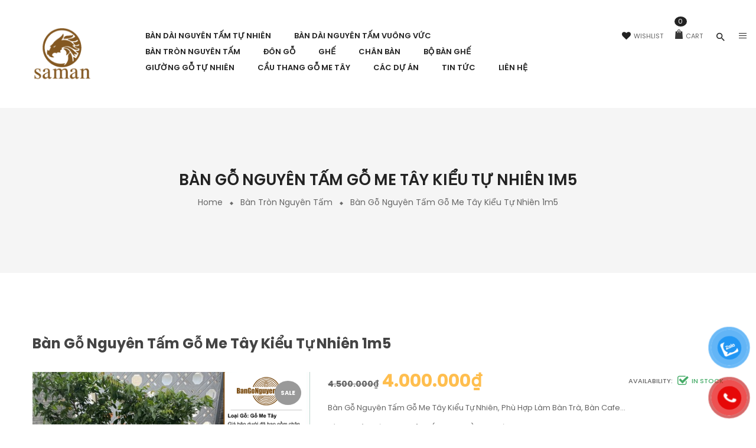

--- FILE ---
content_type: text/html; charset=UTF-8
request_url: https://bannguyentam.vn/p/ban-go-nguyen-tam-go-me-tay-kieu-tu-nhien-1m5/
body_size: 35061
content:
<!DOCTYPE html>
<html lang="vi">
<!--<![endif]-->
<head>
	<meta charset="UTF-8">
	<meta name="viewport" content="width=device-width">
	<link rel="profile" href="https://gmpg.org/xfn/11">
	<link rel="pingback" href="https://bannguyentam.vn/xmlrpc.php">
					<script>document.documentElement.className = document.documentElement.className + ' yes-js js_active js'</script>
				<meta name='robots' content='index, follow, max-image-preview:large, max-snippet:-1, max-video-preview:-1' />

	<!-- This site is optimized with the Yoast SEO plugin v20.2.1 - https://yoast.com/wordpress/plugins/seo/ -->
	<title>Bàn Gỗ Nguyên Tấm Gỗ Me Tây Kiểu Tự Nhiên 1m5</title>
	<meta name="description" content="Cung cấp sỉ lẻ Bàn Gỗ Nguyên Tấm Gỗ Me Tây Kiểu Tự Nhiên 1m5 cho bàn cafe, bàn trà. Nhận gia công gỗ theo yêu cầu, giá xưởng" />
	<link rel="canonical" href="https://bannguyentam.vn/p/ban-go-nguyen-tam-go-me-tay-kieu-tu-nhien-1m5/" />
	<meta property="og:locale" content="vi_VN" />
	<meta property="og:type" content="article" />
	<meta property="og:title" content="Bàn Gỗ Nguyên Tấm Gỗ Me Tây Kiểu Tự Nhiên 1m5" />
	<meta property="og:description" content="Cung cấp sỉ lẻ Bàn Gỗ Nguyên Tấm Gỗ Me Tây Kiểu Tự Nhiên 1m5 cho bàn cafe, bàn trà. Nhận gia công gỗ theo yêu cầu, giá xưởng" />
	<meta property="og:url" content="https://bannguyentam.vn/p/ban-go-nguyen-tam-go-me-tay-kieu-tu-nhien-1m5/" />
	<meta property="og:site_name" content="Mặt Bàn Gỗ Tự Nhiên Nguyên Tấm, Nguyên Khối, Gỗ Me Tây" />
	<meta property="article:publisher" content="https://www.facebook.com/banmetay" />
	<meta property="article:modified_time" content="2023-02-22T01:14:35+00:00" />
	<meta property="og:image" content="https://bannguyentam.vn/wp-content/uploads/2021/10/ban-go-me-tay-nguyen-tam-kieu-tu-nhien.png" />
	<meta property="og:image:width" content="500" />
	<meta property="og:image:height" content="500" />
	<meta property="og:image:type" content="image/png" />
	<meta name="twitter:card" content="summary_large_image" />
	<meta name="twitter:label1" content="Ước tính thời gian đọc" />
	<meta name="twitter:data1" content="2 phút" />
	<script type="application/ld+json" class="yoast-schema-graph">{"@context":"https://schema.org","@graph":[{"@type":"WebPage","@id":"https://bannguyentam.vn/p/ban-go-nguyen-tam-go-me-tay-kieu-tu-nhien-1m5/","url":"https://bannguyentam.vn/p/ban-go-nguyen-tam-go-me-tay-kieu-tu-nhien-1m5/","name":"Bàn Gỗ Nguyên Tấm Gỗ Me Tây Kiểu Tự Nhiên 1m5","isPartOf":{"@id":"https://bannguyentam.vn/#website"},"primaryImageOfPage":{"@id":"https://bannguyentam.vn/p/ban-go-nguyen-tam-go-me-tay-kieu-tu-nhien-1m5/#primaryimage"},"image":{"@id":"https://bannguyentam.vn/p/ban-go-nguyen-tam-go-me-tay-kieu-tu-nhien-1m5/#primaryimage"},"thumbnailUrl":"https://bannguyentam.vn/wp-content/uploads/2021/10/ban-go-me-tay-nguyen-tam-kieu-tu-nhien.png","datePublished":"2021-10-25T07:52:46+00:00","dateModified":"2023-02-22T01:14:35+00:00","description":"Cung cấp sỉ lẻ Bàn Gỗ Nguyên Tấm Gỗ Me Tây Kiểu Tự Nhiên 1m5 cho bàn cafe, bàn trà. Nhận gia công gỗ theo yêu cầu, giá xưởng","breadcrumb":{"@id":"https://bannguyentam.vn/p/ban-go-nguyen-tam-go-me-tay-kieu-tu-nhien-1m5/#breadcrumb"},"inLanguage":"vi","potentialAction":[{"@type":"ReadAction","target":["https://bannguyentam.vn/p/ban-go-nguyen-tam-go-me-tay-kieu-tu-nhien-1m5/"]}]},{"@type":"ImageObject","inLanguage":"vi","@id":"https://bannguyentam.vn/p/ban-go-nguyen-tam-go-me-tay-kieu-tu-nhien-1m5/#primaryimage","url":"https://bannguyentam.vn/wp-content/uploads/2021/10/ban-go-me-tay-nguyen-tam-kieu-tu-nhien.png","contentUrl":"https://bannguyentam.vn/wp-content/uploads/2021/10/ban-go-me-tay-nguyen-tam-kieu-tu-nhien.png","width":500,"height":500},{"@type":"BreadcrumbList","@id":"https://bannguyentam.vn/p/ban-go-nguyen-tam-go-me-tay-kieu-tu-nhien-1m5/#breadcrumb","itemListElement":[{"@type":"ListItem","position":1,"name":"Trang chủ","item":"https://bannguyentam.vn/"},{"@type":"ListItem","position":2,"name":"Cửa hàng","item":"https://bannguyentam.vn/mua/"},{"@type":"ListItem","position":3,"name":"Bàn Gỗ Nguyên Tấm Gỗ Me Tây Kiểu Tự Nhiên 1m5"}]},{"@type":"WebSite","@id":"https://bannguyentam.vn/#website","url":"https://bannguyentam.vn/","name":"Mặt Bàn Gỗ Tự Nhiên Nguyên Tấm, Nguyên Khối, Gỗ Me Tây","description":"","publisher":{"@id":"https://bannguyentam.vn/#organization"},"potentialAction":[{"@type":"SearchAction","target":{"@type":"EntryPoint","urlTemplate":"https://bannguyentam.vn/?s={search_term_string}"},"query-input":"required name=search_term_string"}],"inLanguage":"vi"},{"@type":"Organization","@id":"https://bannguyentam.vn/#organization","name":"Bàn Gỗ Me Tây","url":"https://bannguyentam.vn/","logo":{"@type":"ImageObject","inLanguage":"vi","@id":"https://bannguyentam.vn/#/schema/logo/image/","url":"https://bannguyentam.vn/wp-content/uploads/2020/12/logo-bangometay.png","contentUrl":"https://bannguyentam.vn/wp-content/uploads/2020/12/logo-bangometay.png","width":396,"height":196,"caption":"Bàn Gỗ Me Tây"},"image":{"@id":"https://bannguyentam.vn/#/schema/logo/image/"},"sameAs":["https://www.facebook.com/banmetay"]}]}</script>
	<!-- / Yoast SEO plugin. -->


<link rel='dns-prefetch' href='//code.jquery.com' />
<link rel='dns-prefetch' href='//fonts.googleapis.com' />
<link rel="alternate" type="application/rss+xml" title="Dòng thông tin Mặt Bàn Gỗ Tự Nhiên Nguyên Tấm, Nguyên Khối, Gỗ Me Tây &raquo;" href="https://bannguyentam.vn/feed/" />
<script type="text/javascript">
window._wpemojiSettings = {"baseUrl":"https:\/\/s.w.org\/images\/core\/emoji\/14.0.0\/72x72\/","ext":".png","svgUrl":"https:\/\/s.w.org\/images\/core\/emoji\/14.0.0\/svg\/","svgExt":".svg","source":{"concatemoji":"https:\/\/bannguyentam.vn\/wp-includes\/js\/wp-emoji-release.min.js?ver=6.1.9"}};
/*! This file is auto-generated */
!function(e,a,t){var n,r,o,i=a.createElement("canvas"),p=i.getContext&&i.getContext("2d");function s(e,t){var a=String.fromCharCode,e=(p.clearRect(0,0,i.width,i.height),p.fillText(a.apply(this,e),0,0),i.toDataURL());return p.clearRect(0,0,i.width,i.height),p.fillText(a.apply(this,t),0,0),e===i.toDataURL()}function c(e){var t=a.createElement("script");t.src=e,t.defer=t.type="text/javascript",a.getElementsByTagName("head")[0].appendChild(t)}for(o=Array("flag","emoji"),t.supports={everything:!0,everythingExceptFlag:!0},r=0;r<o.length;r++)t.supports[o[r]]=function(e){if(p&&p.fillText)switch(p.textBaseline="top",p.font="600 32px Arial",e){case"flag":return s([127987,65039,8205,9895,65039],[127987,65039,8203,9895,65039])?!1:!s([55356,56826,55356,56819],[55356,56826,8203,55356,56819])&&!s([55356,57332,56128,56423,56128,56418,56128,56421,56128,56430,56128,56423,56128,56447],[55356,57332,8203,56128,56423,8203,56128,56418,8203,56128,56421,8203,56128,56430,8203,56128,56423,8203,56128,56447]);case"emoji":return!s([129777,127995,8205,129778,127999],[129777,127995,8203,129778,127999])}return!1}(o[r]),t.supports.everything=t.supports.everything&&t.supports[o[r]],"flag"!==o[r]&&(t.supports.everythingExceptFlag=t.supports.everythingExceptFlag&&t.supports[o[r]]);t.supports.everythingExceptFlag=t.supports.everythingExceptFlag&&!t.supports.flag,t.DOMReady=!1,t.readyCallback=function(){t.DOMReady=!0},t.supports.everything||(n=function(){t.readyCallback()},a.addEventListener?(a.addEventListener("DOMContentLoaded",n,!1),e.addEventListener("load",n,!1)):(e.attachEvent("onload",n),a.attachEvent("onreadystatechange",function(){"complete"===a.readyState&&t.readyCallback()})),(e=t.source||{}).concatemoji?c(e.concatemoji):e.wpemoji&&e.twemoji&&(c(e.twemoji),c(e.wpemoji)))}(window,document,window._wpemojiSettings);
</script>
<style type="text/css">
img.wp-smiley,
img.emoji {
	display: inline !important;
	border: none !important;
	box-shadow: none !important;
	height: 1em !important;
	width: 1em !important;
	margin: 0 0.07em !important;
	vertical-align: -0.1em !important;
	background: none !important;
	padding: 0 !important;
}
</style>
	<link rel='stylesheet' id='wp-block-library-css' href='https://bannguyentam.vn/wp-includes/css/dist/block-library/style.min.css?ver=6.1.9' type='text/css' media='all' />
<link rel='stylesheet' id='wc-blocks-vendors-style-css' href='https://bannguyentam.vn/wp-content/plugins/woocommerce/packages/woocommerce-blocks/build/wc-blocks-vendors-style.css?ver=9.4.4' type='text/css' media='all' />
<link rel='stylesheet' id='wc-blocks-style-css' href='https://bannguyentam.vn/wp-content/plugins/woocommerce/packages/woocommerce-blocks/build/wc-blocks-style.css?ver=9.4.4' type='text/css' media='all' />
<link rel='stylesheet' id='jquery-selectBox-css' href='https://bannguyentam.vn/wp-content/plugins/yith-woocommerce-wishlist/assets/css/jquery.selectBox.css?ver=1.2.0' type='text/css' media='all' />
<link rel='stylesheet' id='yith-wcwl-font-awesome-css' href='https://bannguyentam.vn/wp-content/plugins/yith-woocommerce-wishlist/assets/css/font-awesome.css?ver=4.7.0' type='text/css' media='all' />
<link rel='stylesheet' id='woocommerce_prettyPhoto_css-css' href='//bannguyentam.vn/wp-content/plugins/woocommerce/assets/css/prettyPhoto.css?ver=3.1.6' type='text/css' media='all' />
<link rel='stylesheet' id='yith-wcwl-main-css' href='https://bannguyentam.vn/wp-content/plugins/yith-woocommerce-wishlist/assets/css/style.css?ver=3.18.0' type='text/css' media='all' />
<style id='yith-wcwl-main-inline-css' type='text/css'>
.yith-wcwl-share li a{color: #FFFFFF;}.yith-wcwl-share li a:hover{color: #FFFFFF;}.yith-wcwl-share a.facebook{background: #39599E; background-color: #39599E;}.yith-wcwl-share a.facebook:hover{background: #39599E; background-color: #39599E;}.yith-wcwl-share a.twitter{background: #45AFE2; background-color: #45AFE2;}.yith-wcwl-share a.twitter:hover{background: #39599E; background-color: #39599E;}.yith-wcwl-share a.pinterest{background: #AB2E31; background-color: #AB2E31;}.yith-wcwl-share a.pinterest:hover{background: #39599E; background-color: #39599E;}.yith-wcwl-share a.email{background: #FBB102; background-color: #FBB102;}.yith-wcwl-share a.email:hover{background: #39599E; background-color: #39599E;}.yith-wcwl-share a.whatsapp{background: #00A901; background-color: #00A901;}.yith-wcwl-share a.whatsapp:hover{background: #39599E; background-color: #39599E;}
</style>
<link rel='stylesheet' id='classic-theme-styles-css' href='https://bannguyentam.vn/wp-includes/css/classic-themes.min.css?ver=1' type='text/css' media='all' />
<style id='global-styles-inline-css' type='text/css'>
body{--wp--preset--color--black: #000000;--wp--preset--color--cyan-bluish-gray: #abb8c3;--wp--preset--color--white: #ffffff;--wp--preset--color--pale-pink: #f78da7;--wp--preset--color--vivid-red: #cf2e2e;--wp--preset--color--luminous-vivid-orange: #ff6900;--wp--preset--color--luminous-vivid-amber: #fcb900;--wp--preset--color--light-green-cyan: #7bdcb5;--wp--preset--color--vivid-green-cyan: #00d084;--wp--preset--color--pale-cyan-blue: #8ed1fc;--wp--preset--color--vivid-cyan-blue: #0693e3;--wp--preset--color--vivid-purple: #9b51e0;--wp--preset--gradient--vivid-cyan-blue-to-vivid-purple: linear-gradient(135deg,rgba(6,147,227,1) 0%,rgb(155,81,224) 100%);--wp--preset--gradient--light-green-cyan-to-vivid-green-cyan: linear-gradient(135deg,rgb(122,220,180) 0%,rgb(0,208,130) 100%);--wp--preset--gradient--luminous-vivid-amber-to-luminous-vivid-orange: linear-gradient(135deg,rgba(252,185,0,1) 0%,rgba(255,105,0,1) 100%);--wp--preset--gradient--luminous-vivid-orange-to-vivid-red: linear-gradient(135deg,rgba(255,105,0,1) 0%,rgb(207,46,46) 100%);--wp--preset--gradient--very-light-gray-to-cyan-bluish-gray: linear-gradient(135deg,rgb(238,238,238) 0%,rgb(169,184,195) 100%);--wp--preset--gradient--cool-to-warm-spectrum: linear-gradient(135deg,rgb(74,234,220) 0%,rgb(151,120,209) 20%,rgb(207,42,186) 40%,rgb(238,44,130) 60%,rgb(251,105,98) 80%,rgb(254,248,76) 100%);--wp--preset--gradient--blush-light-purple: linear-gradient(135deg,rgb(255,206,236) 0%,rgb(152,150,240) 100%);--wp--preset--gradient--blush-bordeaux: linear-gradient(135deg,rgb(254,205,165) 0%,rgb(254,45,45) 50%,rgb(107,0,62) 100%);--wp--preset--gradient--luminous-dusk: linear-gradient(135deg,rgb(255,203,112) 0%,rgb(199,81,192) 50%,rgb(65,88,208) 100%);--wp--preset--gradient--pale-ocean: linear-gradient(135deg,rgb(255,245,203) 0%,rgb(182,227,212) 50%,rgb(51,167,181) 100%);--wp--preset--gradient--electric-grass: linear-gradient(135deg,rgb(202,248,128) 0%,rgb(113,206,126) 100%);--wp--preset--gradient--midnight: linear-gradient(135deg,rgb(2,3,129) 0%,rgb(40,116,252) 100%);--wp--preset--duotone--dark-grayscale: url('#wp-duotone-dark-grayscale');--wp--preset--duotone--grayscale: url('#wp-duotone-grayscale');--wp--preset--duotone--purple-yellow: url('#wp-duotone-purple-yellow');--wp--preset--duotone--blue-red: url('#wp-duotone-blue-red');--wp--preset--duotone--midnight: url('#wp-duotone-midnight');--wp--preset--duotone--magenta-yellow: url('#wp-duotone-magenta-yellow');--wp--preset--duotone--purple-green: url('#wp-duotone-purple-green');--wp--preset--duotone--blue-orange: url('#wp-duotone-blue-orange');--wp--preset--font-size--small: 13px;--wp--preset--font-size--medium: 20px;--wp--preset--font-size--large: 36px;--wp--preset--font-size--x-large: 42px;--wp--preset--spacing--20: 0.44rem;--wp--preset--spacing--30: 0.67rem;--wp--preset--spacing--40: 1rem;--wp--preset--spacing--50: 1.5rem;--wp--preset--spacing--60: 2.25rem;--wp--preset--spacing--70: 3.38rem;--wp--preset--spacing--80: 5.06rem;}:where(.is-layout-flex){gap: 0.5em;}body .is-layout-flow > .alignleft{float: left;margin-inline-start: 0;margin-inline-end: 2em;}body .is-layout-flow > .alignright{float: right;margin-inline-start: 2em;margin-inline-end: 0;}body .is-layout-flow > .aligncenter{margin-left: auto !important;margin-right: auto !important;}body .is-layout-constrained > .alignleft{float: left;margin-inline-start: 0;margin-inline-end: 2em;}body .is-layout-constrained > .alignright{float: right;margin-inline-start: 2em;margin-inline-end: 0;}body .is-layout-constrained > .aligncenter{margin-left: auto !important;margin-right: auto !important;}body .is-layout-constrained > :where(:not(.alignleft):not(.alignright):not(.alignfull)){max-width: var(--wp--style--global--content-size);margin-left: auto !important;margin-right: auto !important;}body .is-layout-constrained > .alignwide{max-width: var(--wp--style--global--wide-size);}body .is-layout-flex{display: flex;}body .is-layout-flex{flex-wrap: wrap;align-items: center;}body .is-layout-flex > *{margin: 0;}:where(.wp-block-columns.is-layout-flex){gap: 2em;}.has-black-color{color: var(--wp--preset--color--black) !important;}.has-cyan-bluish-gray-color{color: var(--wp--preset--color--cyan-bluish-gray) !important;}.has-white-color{color: var(--wp--preset--color--white) !important;}.has-pale-pink-color{color: var(--wp--preset--color--pale-pink) !important;}.has-vivid-red-color{color: var(--wp--preset--color--vivid-red) !important;}.has-luminous-vivid-orange-color{color: var(--wp--preset--color--luminous-vivid-orange) !important;}.has-luminous-vivid-amber-color{color: var(--wp--preset--color--luminous-vivid-amber) !important;}.has-light-green-cyan-color{color: var(--wp--preset--color--light-green-cyan) !important;}.has-vivid-green-cyan-color{color: var(--wp--preset--color--vivid-green-cyan) !important;}.has-pale-cyan-blue-color{color: var(--wp--preset--color--pale-cyan-blue) !important;}.has-vivid-cyan-blue-color{color: var(--wp--preset--color--vivid-cyan-blue) !important;}.has-vivid-purple-color{color: var(--wp--preset--color--vivid-purple) !important;}.has-black-background-color{background-color: var(--wp--preset--color--black) !important;}.has-cyan-bluish-gray-background-color{background-color: var(--wp--preset--color--cyan-bluish-gray) !important;}.has-white-background-color{background-color: var(--wp--preset--color--white) !important;}.has-pale-pink-background-color{background-color: var(--wp--preset--color--pale-pink) !important;}.has-vivid-red-background-color{background-color: var(--wp--preset--color--vivid-red) !important;}.has-luminous-vivid-orange-background-color{background-color: var(--wp--preset--color--luminous-vivid-orange) !important;}.has-luminous-vivid-amber-background-color{background-color: var(--wp--preset--color--luminous-vivid-amber) !important;}.has-light-green-cyan-background-color{background-color: var(--wp--preset--color--light-green-cyan) !important;}.has-vivid-green-cyan-background-color{background-color: var(--wp--preset--color--vivid-green-cyan) !important;}.has-pale-cyan-blue-background-color{background-color: var(--wp--preset--color--pale-cyan-blue) !important;}.has-vivid-cyan-blue-background-color{background-color: var(--wp--preset--color--vivid-cyan-blue) !important;}.has-vivid-purple-background-color{background-color: var(--wp--preset--color--vivid-purple) !important;}.has-black-border-color{border-color: var(--wp--preset--color--black) !important;}.has-cyan-bluish-gray-border-color{border-color: var(--wp--preset--color--cyan-bluish-gray) !important;}.has-white-border-color{border-color: var(--wp--preset--color--white) !important;}.has-pale-pink-border-color{border-color: var(--wp--preset--color--pale-pink) !important;}.has-vivid-red-border-color{border-color: var(--wp--preset--color--vivid-red) !important;}.has-luminous-vivid-orange-border-color{border-color: var(--wp--preset--color--luminous-vivid-orange) !important;}.has-luminous-vivid-amber-border-color{border-color: var(--wp--preset--color--luminous-vivid-amber) !important;}.has-light-green-cyan-border-color{border-color: var(--wp--preset--color--light-green-cyan) !important;}.has-vivid-green-cyan-border-color{border-color: var(--wp--preset--color--vivid-green-cyan) !important;}.has-pale-cyan-blue-border-color{border-color: var(--wp--preset--color--pale-cyan-blue) !important;}.has-vivid-cyan-blue-border-color{border-color: var(--wp--preset--color--vivid-cyan-blue) !important;}.has-vivid-purple-border-color{border-color: var(--wp--preset--color--vivid-purple) !important;}.has-vivid-cyan-blue-to-vivid-purple-gradient-background{background: var(--wp--preset--gradient--vivid-cyan-blue-to-vivid-purple) !important;}.has-light-green-cyan-to-vivid-green-cyan-gradient-background{background: var(--wp--preset--gradient--light-green-cyan-to-vivid-green-cyan) !important;}.has-luminous-vivid-amber-to-luminous-vivid-orange-gradient-background{background: var(--wp--preset--gradient--luminous-vivid-amber-to-luminous-vivid-orange) !important;}.has-luminous-vivid-orange-to-vivid-red-gradient-background{background: var(--wp--preset--gradient--luminous-vivid-orange-to-vivid-red) !important;}.has-very-light-gray-to-cyan-bluish-gray-gradient-background{background: var(--wp--preset--gradient--very-light-gray-to-cyan-bluish-gray) !important;}.has-cool-to-warm-spectrum-gradient-background{background: var(--wp--preset--gradient--cool-to-warm-spectrum) !important;}.has-blush-light-purple-gradient-background{background: var(--wp--preset--gradient--blush-light-purple) !important;}.has-blush-bordeaux-gradient-background{background: var(--wp--preset--gradient--blush-bordeaux) !important;}.has-luminous-dusk-gradient-background{background: var(--wp--preset--gradient--luminous-dusk) !important;}.has-pale-ocean-gradient-background{background: var(--wp--preset--gradient--pale-ocean) !important;}.has-electric-grass-gradient-background{background: var(--wp--preset--gradient--electric-grass) !important;}.has-midnight-gradient-background{background: var(--wp--preset--gradient--midnight) !important;}.has-small-font-size{font-size: var(--wp--preset--font-size--small) !important;}.has-medium-font-size{font-size: var(--wp--preset--font-size--medium) !important;}.has-large-font-size{font-size: var(--wp--preset--font-size--large) !important;}.has-x-large-font-size{font-size: var(--wp--preset--font-size--x-large) !important;}
.wp-block-navigation a:where(:not(.wp-element-button)){color: inherit;}
:where(.wp-block-columns.is-layout-flex){gap: 2em;}
.wp-block-pullquote{font-size: 1.5em;line-height: 1.6;}
</style>
<style id='extendify-gutenberg-patterns-and-templates-utilities-inline-css' type='text/css'>
.ext-absolute {
  position: absolute !important;
}

.ext-relative {
  position: relative !important;
}

.ext-top-base {
  top: var(--wp--style--block-gap, 1.75rem) !important;
}

.ext-top-lg {
  top: var(--extendify--spacing--large, 3rem) !important;
}

.ext--top-base {
  top: calc(var(--wp--style--block-gap, 1.75rem) * -1) !important;
}

.ext--top-lg {
  top: calc(var(--extendify--spacing--large, 3rem) * -1) !important;
}

.ext-right-base {
  right: var(--wp--style--block-gap, 1.75rem) !important;
}

.ext-right-lg {
  right: var(--extendify--spacing--large, 3rem) !important;
}

.ext--right-base {
  right: calc(var(--wp--style--block-gap, 1.75rem) * -1) !important;
}

.ext--right-lg {
  right: calc(var(--extendify--spacing--large, 3rem) * -1) !important;
}

.ext-bottom-base {
  bottom: var(--wp--style--block-gap, 1.75rem) !important;
}

.ext-bottom-lg {
  bottom: var(--extendify--spacing--large, 3rem) !important;
}

.ext--bottom-base {
  bottom: calc(var(--wp--style--block-gap, 1.75rem) * -1) !important;
}

.ext--bottom-lg {
  bottom: calc(var(--extendify--spacing--large, 3rem) * -1) !important;
}

.ext-left-base {
  left: var(--wp--style--block-gap, 1.75rem) !important;
}

.ext-left-lg {
  left: var(--extendify--spacing--large, 3rem) !important;
}

.ext--left-base {
  left: calc(var(--wp--style--block-gap, 1.75rem) * -1) !important;
}

.ext--left-lg {
  left: calc(var(--extendify--spacing--large, 3rem) * -1) !important;
}

.ext-order-1 {
  order: 1 !important;
}

.ext-order-2 {
  order: 2 !important;
}

.ext-col-auto {
  grid-column: auto !important;
}

.ext-col-span-1 {
  grid-column: span 1 / span 1 !important;
}

.ext-col-span-2 {
  grid-column: span 2 / span 2 !important;
}

.ext-col-span-3 {
  grid-column: span 3 / span 3 !important;
}

.ext-col-span-4 {
  grid-column: span 4 / span 4 !important;
}

.ext-col-span-5 {
  grid-column: span 5 / span 5 !important;
}

.ext-col-span-6 {
  grid-column: span 6 / span 6 !important;
}

.ext-col-span-7 {
  grid-column: span 7 / span 7 !important;
}

.ext-col-span-8 {
  grid-column: span 8 / span 8 !important;
}

.ext-col-span-9 {
  grid-column: span 9 / span 9 !important;
}

.ext-col-span-10 {
  grid-column: span 10 / span 10 !important;
}

.ext-col-span-11 {
  grid-column: span 11 / span 11 !important;
}

.ext-col-span-12 {
  grid-column: span 12 / span 12 !important;
}

.ext-col-span-full {
  grid-column: 1 / -1 !important;
}

.ext-col-start-1 {
  grid-column-start: 1 !important;
}

.ext-col-start-2 {
  grid-column-start: 2 !important;
}

.ext-col-start-3 {
  grid-column-start: 3 !important;
}

.ext-col-start-4 {
  grid-column-start: 4 !important;
}

.ext-col-start-5 {
  grid-column-start: 5 !important;
}

.ext-col-start-6 {
  grid-column-start: 6 !important;
}

.ext-col-start-7 {
  grid-column-start: 7 !important;
}

.ext-col-start-8 {
  grid-column-start: 8 !important;
}

.ext-col-start-9 {
  grid-column-start: 9 !important;
}

.ext-col-start-10 {
  grid-column-start: 10 !important;
}

.ext-col-start-11 {
  grid-column-start: 11 !important;
}

.ext-col-start-12 {
  grid-column-start: 12 !important;
}

.ext-col-start-13 {
  grid-column-start: 13 !important;
}

.ext-col-start-auto {
  grid-column-start: auto !important;
}

.ext-col-end-1 {
  grid-column-end: 1 !important;
}

.ext-col-end-2 {
  grid-column-end: 2 !important;
}

.ext-col-end-3 {
  grid-column-end: 3 !important;
}

.ext-col-end-4 {
  grid-column-end: 4 !important;
}

.ext-col-end-5 {
  grid-column-end: 5 !important;
}

.ext-col-end-6 {
  grid-column-end: 6 !important;
}

.ext-col-end-7 {
  grid-column-end: 7 !important;
}

.ext-col-end-8 {
  grid-column-end: 8 !important;
}

.ext-col-end-9 {
  grid-column-end: 9 !important;
}

.ext-col-end-10 {
  grid-column-end: 10 !important;
}

.ext-col-end-11 {
  grid-column-end: 11 !important;
}

.ext-col-end-12 {
  grid-column-end: 12 !important;
}

.ext-col-end-13 {
  grid-column-end: 13 !important;
}

.ext-col-end-auto {
  grid-column-end: auto !important;
}

.ext-row-auto {
  grid-row: auto !important;
}

.ext-row-span-1 {
  grid-row: span 1 / span 1 !important;
}

.ext-row-span-2 {
  grid-row: span 2 / span 2 !important;
}

.ext-row-span-3 {
  grid-row: span 3 / span 3 !important;
}

.ext-row-span-4 {
  grid-row: span 4 / span 4 !important;
}

.ext-row-span-5 {
  grid-row: span 5 / span 5 !important;
}

.ext-row-span-6 {
  grid-row: span 6 / span 6 !important;
}

.ext-row-span-full {
  grid-row: 1 / -1 !important;
}

.ext-row-start-1 {
  grid-row-start: 1 !important;
}

.ext-row-start-2 {
  grid-row-start: 2 !important;
}

.ext-row-start-3 {
  grid-row-start: 3 !important;
}

.ext-row-start-4 {
  grid-row-start: 4 !important;
}

.ext-row-start-5 {
  grid-row-start: 5 !important;
}

.ext-row-start-6 {
  grid-row-start: 6 !important;
}

.ext-row-start-7 {
  grid-row-start: 7 !important;
}

.ext-row-start-auto {
  grid-row-start: auto !important;
}

.ext-row-end-1 {
  grid-row-end: 1 !important;
}

.ext-row-end-2 {
  grid-row-end: 2 !important;
}

.ext-row-end-3 {
  grid-row-end: 3 !important;
}

.ext-row-end-4 {
  grid-row-end: 4 !important;
}

.ext-row-end-5 {
  grid-row-end: 5 !important;
}

.ext-row-end-6 {
  grid-row-end: 6 !important;
}

.ext-row-end-7 {
  grid-row-end: 7 !important;
}

.ext-row-end-auto {
  grid-row-end: auto !important;
}

.ext-m-0:not([style*="margin"]) {
  margin: 0 !important;
}

.ext-m-auto:not([style*="margin"]) {
  margin: auto !important;
}

.ext-m-base:not([style*="margin"]) {
  margin: var(--wp--style--block-gap, 1.75rem) !important;
}

.ext-m-lg:not([style*="margin"]) {
  margin: var(--extendify--spacing--large, 3rem) !important;
}

.ext--m-base:not([style*="margin"]) {
  margin: calc(var(--wp--style--block-gap, 1.75rem) * -1) !important;
}

.ext--m-lg:not([style*="margin"]) {
  margin: calc(var(--extendify--spacing--large, 3rem) * -1) !important;
}

.ext-mx-0:not([style*="margin"]) {
  margin-left: 0 !important;
  margin-right: 0 !important;
}

.ext-mx-auto:not([style*="margin"]) {
  margin-left: auto !important;
  margin-right: auto !important;
}

.ext-mx-base:not([style*="margin"]) {
  margin-left: var(--wp--style--block-gap, 1.75rem) !important;
  margin-right: var(--wp--style--block-gap, 1.75rem) !important;
}

.ext-mx-lg:not([style*="margin"]) {
  margin-left: var(--extendify--spacing--large, 3rem) !important;
  margin-right: var(--extendify--spacing--large, 3rem) !important;
}

.ext--mx-base:not([style*="margin"]) {
  margin-left: calc(var(--wp--style--block-gap, 1.75rem) * -1) !important;
  margin-right: calc(var(--wp--style--block-gap, 1.75rem) * -1) !important;
}

.ext--mx-lg:not([style*="margin"]) {
  margin-left: calc(var(--extendify--spacing--large, 3rem) * -1) !important;
  margin-right: calc(var(--extendify--spacing--large, 3rem) * -1) !important;
}

.ext-my-0:not([style*="margin"]) {
  margin-top: 0 !important;
  margin-bottom: 0 !important;
}

.ext-my-auto:not([style*="margin"]) {
  margin-top: auto !important;
  margin-bottom: auto !important;
}

.ext-my-base:not([style*="margin"]) {
  margin-top: var(--wp--style--block-gap, 1.75rem) !important;
  margin-bottom: var(--wp--style--block-gap, 1.75rem) !important;
}

.ext-my-lg:not([style*="margin"]) {
  margin-top: var(--extendify--spacing--large, 3rem) !important;
  margin-bottom: var(--extendify--spacing--large, 3rem) !important;
}

.ext--my-base:not([style*="margin"]) {
  margin-top: calc(var(--wp--style--block-gap, 1.75rem) * -1) !important;
  margin-bottom: calc(var(--wp--style--block-gap, 1.75rem) * -1) !important;
}

.ext--my-lg:not([style*="margin"]) {
  margin-top: calc(var(--extendify--spacing--large, 3rem) * -1) !important;
  margin-bottom: calc(var(--extendify--spacing--large, 3rem) * -1) !important;
}

.ext-mt-0:not([style*="margin"]) {
  margin-top: 0 !important;
}

.ext-mt-auto:not([style*="margin"]) {
  margin-top: auto !important;
}

.ext-mt-base:not([style*="margin"]) {
  margin-top: var(--wp--style--block-gap, 1.75rem) !important;
}

.ext-mt-lg:not([style*="margin"]) {
  margin-top: var(--extendify--spacing--large, 3rem) !important;
}

.ext--mt-base:not([style*="margin"]) {
  margin-top: calc(var(--wp--style--block-gap, 1.75rem) * -1) !important;
}

.ext--mt-lg:not([style*="margin"]) {
  margin-top: calc(var(--extendify--spacing--large, 3rem) * -1) !important;
}

.ext-mr-0:not([style*="margin"]) {
  margin-right: 0 !important;
}

.ext-mr-auto:not([style*="margin"]) {
  margin-right: auto !important;
}

.ext-mr-base:not([style*="margin"]) {
  margin-right: var(--wp--style--block-gap, 1.75rem) !important;
}

.ext-mr-lg:not([style*="margin"]) {
  margin-right: var(--extendify--spacing--large, 3rem) !important;
}

.ext--mr-base:not([style*="margin"]) {
  margin-right: calc(var(--wp--style--block-gap, 1.75rem) * -1) !important;
}

.ext--mr-lg:not([style*="margin"]) {
  margin-right: calc(var(--extendify--spacing--large, 3rem) * -1) !important;
}

.ext-mb-0:not([style*="margin"]) {
  margin-bottom: 0 !important;
}

.ext-mb-auto:not([style*="margin"]) {
  margin-bottom: auto !important;
}

.ext-mb-base:not([style*="margin"]) {
  margin-bottom: var(--wp--style--block-gap, 1.75rem) !important;
}

.ext-mb-lg:not([style*="margin"]) {
  margin-bottom: var(--extendify--spacing--large, 3rem) !important;
}

.ext--mb-base:not([style*="margin"]) {
  margin-bottom: calc(var(--wp--style--block-gap, 1.75rem) * -1) !important;
}

.ext--mb-lg:not([style*="margin"]) {
  margin-bottom: calc(var(--extendify--spacing--large, 3rem) * -1) !important;
}

.ext-ml-0:not([style*="margin"]) {
  margin-left: 0 !important;
}

.ext-ml-auto:not([style*="margin"]) {
  margin-left: auto !important;
}

.ext-ml-base:not([style*="margin"]) {
  margin-left: var(--wp--style--block-gap, 1.75rem) !important;
}

.ext-ml-lg:not([style*="margin"]) {
  margin-left: var(--extendify--spacing--large, 3rem) !important;
}

.ext--ml-base:not([style*="margin"]) {
  margin-left: calc(var(--wp--style--block-gap, 1.75rem) * -1) !important;
}

.ext--ml-lg:not([style*="margin"]) {
  margin-left: calc(var(--extendify--spacing--large, 3rem) * -1) !important;
}

.ext-block {
  display: block !important;
}

.ext-inline-block {
  display: inline-block !important;
}

.ext-inline {
  display: inline !important;
}

.ext-flex {
  display: flex !important;
}

.ext-inline-flex {
  display: inline-flex !important;
}

.ext-grid {
  display: grid !important;
}

.ext-inline-grid {
  display: inline-grid !important;
}

.ext-hidden {
  display: none !important;
}

.ext-w-auto {
  width: auto !important;
}

.ext-w-full {
  width: 100% !important;
}

.ext-max-w-full {
  max-width: 100% !important;
}

.ext-flex-1 {
  flex: 1 1 0% !important;
}

.ext-flex-auto {
  flex: 1 1 auto !important;
}

.ext-flex-initial {
  flex: 0 1 auto !important;
}

.ext-flex-none {
  flex: none !important;
}

.ext-flex-shrink-0 {
  flex-shrink: 0 !important;
}

.ext-flex-shrink {
  flex-shrink: 1 !important;
}

.ext-flex-grow-0 {
  flex-grow: 0 !important;
}

.ext-flex-grow {
  flex-grow: 1 !important;
}

.ext-list-none {
  list-style-type: none !important;
}

.ext-grid-cols-1 {
  grid-template-columns: repeat(1, minmax(0, 1fr)) !important;
}

.ext-grid-cols-2 {
  grid-template-columns: repeat(2, minmax(0, 1fr)) !important;
}

.ext-grid-cols-3 {
  grid-template-columns: repeat(3, minmax(0, 1fr)) !important;
}

.ext-grid-cols-4 {
  grid-template-columns: repeat(4, minmax(0, 1fr)) !important;
}

.ext-grid-cols-5 {
  grid-template-columns: repeat(5, minmax(0, 1fr)) !important;
}

.ext-grid-cols-6 {
  grid-template-columns: repeat(6, minmax(0, 1fr)) !important;
}

.ext-grid-cols-7 {
  grid-template-columns: repeat(7, minmax(0, 1fr)) !important;
}

.ext-grid-cols-8 {
  grid-template-columns: repeat(8, minmax(0, 1fr)) !important;
}

.ext-grid-cols-9 {
  grid-template-columns: repeat(9, minmax(0, 1fr)) !important;
}

.ext-grid-cols-10 {
  grid-template-columns: repeat(10, minmax(0, 1fr)) !important;
}

.ext-grid-cols-11 {
  grid-template-columns: repeat(11, minmax(0, 1fr)) !important;
}

.ext-grid-cols-12 {
  grid-template-columns: repeat(12, minmax(0, 1fr)) !important;
}

.ext-grid-cols-none {
  grid-template-columns: none !important;
}

.ext-grid-rows-1 {
  grid-template-rows: repeat(1, minmax(0, 1fr)) !important;
}

.ext-grid-rows-2 {
  grid-template-rows: repeat(2, minmax(0, 1fr)) !important;
}

.ext-grid-rows-3 {
  grid-template-rows: repeat(3, minmax(0, 1fr)) !important;
}

.ext-grid-rows-4 {
  grid-template-rows: repeat(4, minmax(0, 1fr)) !important;
}

.ext-grid-rows-5 {
  grid-template-rows: repeat(5, minmax(0, 1fr)) !important;
}

.ext-grid-rows-6 {
  grid-template-rows: repeat(6, minmax(0, 1fr)) !important;
}

.ext-grid-rows-none {
  grid-template-rows: none !important;
}

.ext-flex-row {
  flex-direction: row !important;
}

.ext-flex-row-reverse {
  flex-direction: row-reverse !important;
}

.ext-flex-col {
  flex-direction: column !important;
}

.ext-flex-col-reverse {
  flex-direction: column-reverse !important;
}

.ext-flex-wrap {
  flex-wrap: wrap !important;
}

.ext-flex-wrap-reverse {
  flex-wrap: wrap-reverse !important;
}

.ext-flex-nowrap {
  flex-wrap: nowrap !important;
}

.ext-items-start {
  align-items: flex-start !important;
}

.ext-items-end {
  align-items: flex-end !important;
}

.ext-items-center {
  align-items: center !important;
}

.ext-items-baseline {
  align-items: baseline !important;
}

.ext-items-stretch {
  align-items: stretch !important;
}

.ext-justify-start {
  justify-content: flex-start !important;
}

.ext-justify-end {
  justify-content: flex-end !important;
}

.ext-justify-center {
  justify-content: center !important;
}

.ext-justify-between {
  justify-content: space-between !important;
}

.ext-justify-around {
  justify-content: space-around !important;
}

.ext-justify-evenly {
  justify-content: space-evenly !important;
}

.ext-justify-items-start {
  justify-items: start !important;
}

.ext-justify-items-end {
  justify-items: end !important;
}

.ext-justify-items-center {
  justify-items: center !important;
}

.ext-justify-items-stretch {
  justify-items: stretch !important;
}

.ext-gap-0 {
  gap: 0 !important;
}

.ext-gap-base {
  gap: var(--wp--style--block-gap, 1.75rem) !important;
}

.ext-gap-lg {
  gap: var(--extendify--spacing--large, 3rem) !important;
}

.ext-gap-x-0 {
  -moz-column-gap: 0 !important;
       column-gap: 0 !important;
}

.ext-gap-x-base {
  -moz-column-gap: var(--wp--style--block-gap, 1.75rem) !important;
       column-gap: var(--wp--style--block-gap, 1.75rem) !important;
}

.ext-gap-x-lg {
  -moz-column-gap: var(--extendify--spacing--large, 3rem) !important;
       column-gap: var(--extendify--spacing--large, 3rem) !important;
}

.ext-gap-y-0 {
  row-gap: 0 !important;
}

.ext-gap-y-base {
  row-gap: var(--wp--style--block-gap, 1.75rem) !important;
}

.ext-gap-y-lg {
  row-gap: var(--extendify--spacing--large, 3rem) !important;
}

.ext-justify-self-auto {
  justify-self: auto !important;
}

.ext-justify-self-start {
  justify-self: start !important;
}

.ext-justify-self-end {
  justify-self: end !important;
}

.ext-justify-self-center {
  justify-self: center !important;
}

.ext-justify-self-stretch {
  justify-self: stretch !important;
}

.ext-rounded-none {
  border-radius: 0px !important;
}

.ext-rounded-full {
  border-radius: 9999px !important;
}

.ext-rounded-t-none {
  border-top-left-radius: 0px !important;
  border-top-right-radius: 0px !important;
}

.ext-rounded-t-full {
  border-top-left-radius: 9999px !important;
  border-top-right-radius: 9999px !important;
}

.ext-rounded-r-none {
  border-top-right-radius: 0px !important;
  border-bottom-right-radius: 0px !important;
}

.ext-rounded-r-full {
  border-top-right-radius: 9999px !important;
  border-bottom-right-radius: 9999px !important;
}

.ext-rounded-b-none {
  border-bottom-right-radius: 0px !important;
  border-bottom-left-radius: 0px !important;
}

.ext-rounded-b-full {
  border-bottom-right-radius: 9999px !important;
  border-bottom-left-radius: 9999px !important;
}

.ext-rounded-l-none {
  border-top-left-radius: 0px !important;
  border-bottom-left-radius: 0px !important;
}

.ext-rounded-l-full {
  border-top-left-radius: 9999px !important;
  border-bottom-left-radius: 9999px !important;
}

.ext-rounded-tl-none {
  border-top-left-radius: 0px !important;
}

.ext-rounded-tl-full {
  border-top-left-radius: 9999px !important;
}

.ext-rounded-tr-none {
  border-top-right-radius: 0px !important;
}

.ext-rounded-tr-full {
  border-top-right-radius: 9999px !important;
}

.ext-rounded-br-none {
  border-bottom-right-radius: 0px !important;
}

.ext-rounded-br-full {
  border-bottom-right-radius: 9999px !important;
}

.ext-rounded-bl-none {
  border-bottom-left-radius: 0px !important;
}

.ext-rounded-bl-full {
  border-bottom-left-radius: 9999px !important;
}

.ext-border-0 {
  border-width: 0px !important;
}

.ext-border-t-0 {
  border-top-width: 0px !important;
}

.ext-border-r-0 {
  border-right-width: 0px !important;
}

.ext-border-b-0 {
  border-bottom-width: 0px !important;
}

.ext-border-l-0 {
  border-left-width: 0px !important;
}

.ext-p-0:not([style*="padding"]) {
  padding: 0 !important;
}

.ext-p-base:not([style*="padding"]) {
  padding: var(--wp--style--block-gap, 1.75rem) !important;
}

.ext-p-lg:not([style*="padding"]) {
  padding: var(--extendify--spacing--large, 3rem) !important;
}

.ext-px-0:not([style*="padding"]) {
  padding-left: 0 !important;
  padding-right: 0 !important;
}

.ext-px-base:not([style*="padding"]) {
  padding-left: var(--wp--style--block-gap, 1.75rem) !important;
  padding-right: var(--wp--style--block-gap, 1.75rem) !important;
}

.ext-px-lg:not([style*="padding"]) {
  padding-left: var(--extendify--spacing--large, 3rem) !important;
  padding-right: var(--extendify--spacing--large, 3rem) !important;
}

.ext-py-0:not([style*="padding"]) {
  padding-top: 0 !important;
  padding-bottom: 0 !important;
}

.ext-py-base:not([style*="padding"]) {
  padding-top: var(--wp--style--block-gap, 1.75rem) !important;
  padding-bottom: var(--wp--style--block-gap, 1.75rem) !important;
}

.ext-py-lg:not([style*="padding"]) {
  padding-top: var(--extendify--spacing--large, 3rem) !important;
  padding-bottom: var(--extendify--spacing--large, 3rem) !important;
}

.ext-pt-0:not([style*="padding"]) {
  padding-top: 0 !important;
}

.ext-pt-base:not([style*="padding"]) {
  padding-top: var(--wp--style--block-gap, 1.75rem) !important;
}

.ext-pt-lg:not([style*="padding"]) {
  padding-top: var(--extendify--spacing--large, 3rem) !important;
}

.ext-pr-0:not([style*="padding"]) {
  padding-right: 0 !important;
}

.ext-pr-base:not([style*="padding"]) {
  padding-right: var(--wp--style--block-gap, 1.75rem) !important;
}

.ext-pr-lg:not([style*="padding"]) {
  padding-right: var(--extendify--spacing--large, 3rem) !important;
}

.ext-pb-0:not([style*="padding"]) {
  padding-bottom: 0 !important;
}

.ext-pb-base:not([style*="padding"]) {
  padding-bottom: var(--wp--style--block-gap, 1.75rem) !important;
}

.ext-pb-lg:not([style*="padding"]) {
  padding-bottom: var(--extendify--spacing--large, 3rem) !important;
}

.ext-pl-0:not([style*="padding"]) {
  padding-left: 0 !important;
}

.ext-pl-base:not([style*="padding"]) {
  padding-left: var(--wp--style--block-gap, 1.75rem) !important;
}

.ext-pl-lg:not([style*="padding"]) {
  padding-left: var(--extendify--spacing--large, 3rem) !important;
}

.ext-text-left {
  text-align: left !important;
}

.ext-text-center {
  text-align: center !important;
}

.ext-text-right {
  text-align: right !important;
}

.ext-leading-none {
  line-height: 1 !important;
}

.ext-leading-tight {
  line-height: 1.25 !important;
}

.ext-leading-snug {
  line-height: 1.375 !important;
}

.ext-leading-normal {
  line-height: 1.5 !important;
}

.ext-leading-relaxed {
  line-height: 1.625 !important;
}

.ext-leading-loose {
  line-height: 2 !important;
}

.ext-aspect-square img {
  aspect-ratio: 1 / 1 !important;
  -o-object-fit: cover !important;
     object-fit: cover !important;
}

.ext-aspect-landscape img {
  aspect-ratio: 4 / 3 !important;
  -o-object-fit: cover !important;
     object-fit: cover !important;
}

.ext-aspect-landscape-wide img {
  aspect-ratio: 16 / 9 !important;
  -o-object-fit: cover !important;
     object-fit: cover !important;
}

.ext-aspect-portrait img {
  aspect-ratio: 3 / 4 !important;
  -o-object-fit: cover !important;
     object-fit: cover !important;
}

.ext-aspect-square .components-resizable-box__container,
.ext-aspect-landscape .components-resizable-box__container,
.ext-aspect-landscape-wide .components-resizable-box__container,
.ext-aspect-portrait .components-resizable-box__container {
  height: auto !important;
}

.clip-path--rhombus img {
  -webkit-clip-path: polygon(15% 6%, 80% 29%, 84% 93%, 23% 69%) !important;
          clip-path: polygon(15% 6%, 80% 29%, 84% 93%, 23% 69%) !important;
}

.clip-path--diamond img {
  -webkit-clip-path: polygon(5% 29%, 60% 2%, 91% 64%, 36% 89%) !important;
          clip-path: polygon(5% 29%, 60% 2%, 91% 64%, 36% 89%) !important;
}

.clip-path--rhombus-alt img {
  -webkit-clip-path: polygon(14% 9%, 85% 24%, 91% 89%, 19% 76%) !important;
          clip-path: polygon(14% 9%, 85% 24%, 91% 89%, 19% 76%) !important;
}

/*
The .ext utility is a top-level class that we use to target contents within our patterns.
We use it here to ensure columns blocks display well across themes.
*/

.wp-block-columns[class*="fullwidth-cols"] {
  /* no suggestion */
  margin-bottom: unset !important;
}

.wp-block-column.editor\:pointer-events-none {
  /* no suggestion */
  margin-top: 0 !important;
  margin-bottom: 0 !important;
}

.is-root-container.block-editor-block-list__layout
    > [data-align="full"]:not(:first-of-type)
    > .wp-block-column.editor\:pointer-events-none,
.is-root-container.block-editor-block-list__layout
    > [data-align="wide"]
    > .wp-block-column.editor\:pointer-events-none {
  /* no suggestion */
  margin-top: calc(-1 * var(--wp--style--block-gap, 28px)) !important;
}

.is-root-container.block-editor-block-list__layout
    > [data-align="full"]:not(:first-of-type)
    > .ext-my-0,
.is-root-container.block-editor-block-list__layout
    > [data-align="wide"]
    > .ext-my-0:not([style*="margin"]) {
  /* no suggestion */
  margin-top: calc(-1 * var(--wp--style--block-gap, 28px)) !important;
}

/* Some popular themes use padding instead of core margin for columns; remove it */

.ext .wp-block-columns .wp-block-column[style*="padding"] {
  /* no suggestion */
  padding-left: 0 !important;
  padding-right: 0 !important;
}

/* Some popular themes add double spacing between columns; remove it */

.ext
    .wp-block-columns
    + .wp-block-columns:not([class*="mt-"]):not([class*="my-"]):not([style*="margin"]) {
  /* no suggestion */
  margin-top: 0 !important;
}

[class*="fullwidth-cols"] .wp-block-column:first-child,
[class*="fullwidth-cols"] .wp-block-group:first-child {
  /* no suggestion */
}

[class*="fullwidth-cols"] .wp-block-column:first-child, [class*="fullwidth-cols"] .wp-block-group:first-child {
  margin-top: 0 !important;
}

[class*="fullwidth-cols"] .wp-block-column:last-child,
[class*="fullwidth-cols"] .wp-block-group:last-child {
  /* no suggestion */
}

[class*="fullwidth-cols"] .wp-block-column:last-child, [class*="fullwidth-cols"] .wp-block-group:last-child {
  margin-bottom: 0 !important;
}

[class*="fullwidth-cols"] .wp-block-column:first-child > * {
  /* no suggestion */
  margin-top: 0 !important;
}

[class*="fullwidth-cols"] .wp-block-column > *:first-child {
  /* no suggestion */
  margin-top: 0 !important;
}

[class*="fullwidth-cols"] .wp-block-column > *:last-child {
  /* no suggestion */
  margin-bottom: 0 !important;
}

.ext .is-not-stacked-on-mobile .wp-block-column {
  /* no suggestion */
  margin-bottom: 0 !important;
}

/* Add base margin bottom to all columns */

.wp-block-columns[class*="fullwidth-cols"]:not(.is-not-stacked-on-mobile)
    > .wp-block-column:not(:last-child) {
  /* no suggestion */
  margin-bottom: var(--wp--style--block-gap, 1.75rem) !important;
}

@media (min-width: 782px) {
  .wp-block-columns[class*="fullwidth-cols"]:not(.is-not-stacked-on-mobile)
        > .wp-block-column:not(:last-child) {
    /* no suggestion */
    margin-bottom: 0 !important;
  }
}

/* Remove margin bottom from "not-stacked" columns */

.wp-block-columns[class*="fullwidth-cols"].is-not-stacked-on-mobile
    > .wp-block-column {
  /* no suggestion */
  margin-bottom: 0 !important;
}

@media (min-width: 600px) and (max-width: 781px) {
  .wp-block-columns[class*="fullwidth-cols"]:not(.is-not-stacked-on-mobile)
        > .wp-block-column:nth-child(even) {
    /* no suggestion */
    margin-left: var(--wp--style--block-gap, 2em) !important;
  }
}

/*
    The `tablet:fullwidth-cols` and `desktop:fullwidth-cols` utilities are used
    to counter the core/columns responsive for at our breakpoints.
*/

@media (max-width: 781px) {
  .tablet\:fullwidth-cols.wp-block-columns:not(.is-not-stacked-on-mobile) {
    flex-wrap: wrap !important;
  }

  .tablet\:fullwidth-cols.wp-block-columns:not(.is-not-stacked-on-mobile)
        > .wp-block-column {
    margin-left: 0 !important;
  }

  .tablet\:fullwidth-cols.wp-block-columns:not(.is-not-stacked-on-mobile)
        > .wp-block-column:not([style*="margin"]) {
    /* no suggestion */
    margin-left: 0 !important;
  }

  .tablet\:fullwidth-cols.wp-block-columns:not(.is-not-stacked-on-mobile)
        > .wp-block-column {
    flex-basis: 100% !important; /* Required to negate core/columns flex-basis */
  }
}

@media (max-width: 1079px) {
  .desktop\:fullwidth-cols.wp-block-columns:not(.is-not-stacked-on-mobile) {
    flex-wrap: wrap !important;
  }

  .desktop\:fullwidth-cols.wp-block-columns:not(.is-not-stacked-on-mobile)
        > .wp-block-column {
    margin-left: 0 !important;
  }

  .desktop\:fullwidth-cols.wp-block-columns:not(.is-not-stacked-on-mobile)
        > .wp-block-column:not([style*="margin"]) {
    /* no suggestion */
    margin-left: 0 !important;
  }

  .desktop\:fullwidth-cols.wp-block-columns:not(.is-not-stacked-on-mobile)
        > .wp-block-column {
    flex-basis: 100% !important; /* Required to negate core/columns flex-basis */
  }

  .desktop\:fullwidth-cols.wp-block-columns:not(.is-not-stacked-on-mobile)
        > .wp-block-column:not(:last-child) {
    margin-bottom: var(--wp--style--block-gap, 1.75rem) !important;
  }
}

.direction-rtl {
  direction: rtl !important;
}

.direction-ltr {
  direction: ltr !important;
}

/* Use "is-style-" prefix to support adding this style to the core/list block */

.is-style-inline-list {
  padding-left: 0 !important;
}

.is-style-inline-list li {
  /* no suggestion */
  list-style-type: none !important;
}

@media (min-width: 782px) {
  .is-style-inline-list li {
    margin-right: var(--wp--style--block-gap, 1.75rem) !important;
    display: inline !important;
  }
}

.is-style-inline-list li:first-child {
  /* no suggestion */
}

@media (min-width: 782px) {
  .is-style-inline-list li:first-child {
    margin-left: 0 !important;
  }
}

.is-style-inline-list li:last-child {
  /* no suggestion */
}

@media (min-width: 782px) {
  .is-style-inline-list li:last-child {
    margin-right: 0 !important;
  }
}

.bring-to-front {
  position: relative !important;
  z-index: 10 !important;
}

.text-stroke {
  -webkit-text-stroke-width: var(
        --wp--custom--typography--text-stroke-width,
        2px
    ) !important;
  -webkit-text-stroke-color: var(--wp--preset--color--background) !important;
}

.text-stroke--primary {
  -webkit-text-stroke-width: var(
        --wp--custom--typography--text-stroke-width,
        2px
    ) !important;
  -webkit-text-stroke-color: var(--wp--preset--color--primary) !important;
}

.text-stroke--secondary {
  -webkit-text-stroke-width: var(
        --wp--custom--typography--text-stroke-width,
        2px
    ) !important;
  -webkit-text-stroke-color: var(--wp--preset--color--secondary) !important;
}

.editor\:no-caption .block-editor-rich-text__editable {
  display: none !important;
}

.editor\:no-inserter > .block-list-appender,
.editor\:no-inserter .wp-block-group__inner-container > .block-list-appender {
  display: none !important;
}

.editor\:no-inserter .wp-block-cover__inner-container > .block-list-appender {
  display: none !important;
}

.editor\:no-inserter .wp-block-column:not(.is-selected) > .block-list-appender {
  display: none !important;
}

.editor\:no-resize .components-resizable-box__handle::after,
.editor\:no-resize .components-resizable-box__side-handle::before,
.editor\:no-resize .components-resizable-box__handle {
  display: none !important;
  pointer-events: none !important;
}

.editor\:no-resize .components-resizable-box__container {
  display: block !important;
}

.editor\:pointer-events-none {
  pointer-events: none !important;
}

.is-style-angled {
  /* no suggestion */
  align-items: center !important;
  justify-content: flex-end !important;
}

.ext .is-style-angled > [class*="_inner-container"] {
  align-items: center !important;
}

.is-style-angled .wp-block-cover__image-background,
.is-style-angled .wp-block-cover__video-background {
  /* no suggestion */
  -webkit-clip-path: polygon(0 0, 30% 0%, 50% 100%, 0% 100%) !important;
          clip-path: polygon(0 0, 30% 0%, 50% 100%, 0% 100%) !important;
  z-index: 1 !important;
}

@media (min-width: 782px) {
  .is-style-angled .wp-block-cover__image-background,
    .is-style-angled .wp-block-cover__video-background {
    /* no suggestion */
    -webkit-clip-path: polygon(0 0, 55% 0%, 65% 100%, 0% 100%) !important;
            clip-path: polygon(0 0, 55% 0%, 65% 100%, 0% 100%) !important;
  }
}

.has-foreground-color {
  /* no suggestion */
  color: var(--wp--preset--color--foreground, #000) !important;
}

.has-foreground-background-color {
  /* no suggestion */
  background-color: var(--wp--preset--color--foreground, #000) !important;
}

.has-background-color {
  /* no suggestion */
  color: var(--wp--preset--color--background, #fff) !important;
}

.has-background-background-color {
  /* no suggestion */
  background-color: var(--wp--preset--color--background, #fff) !important;
}

.has-primary-color {
  /* no suggestion */
  color: var(--wp--preset--color--primary, #4b5563) !important;
}

.has-primary-background-color {
  /* no suggestion */
  background-color: var(--wp--preset--color--primary, #4b5563) !important;
}

.has-secondary-color {
  /* no suggestion */
  color: var(--wp--preset--color--secondary, #9ca3af) !important;
}

.has-secondary-background-color {
  /* no suggestion */
  background-color: var(--wp--preset--color--secondary, #9ca3af) !important;
}

/* Ensure themes that target specific elements use the right colors */

.ext.has-text-color p,
.ext.has-text-color h1,
.ext.has-text-color h2,
.ext.has-text-color h3,
.ext.has-text-color h4,
.ext.has-text-color h5,
.ext.has-text-color h6 {
  /* no suggestion */
  color: currentColor !important;
}

.has-white-color {
  /* no suggestion */
  color: var(--wp--preset--color--white, #fff) !important;
}

.has-black-color {
  /* no suggestion */
  color: var(--wp--preset--color--black, #000) !important;
}

.has-ext-foreground-background-color {
  /* no suggestion */
  background-color: var(
        --wp--preset--color--foreground,
        var(--wp--preset--color--black, #000)
    ) !important;
}

.has-ext-primary-background-color {
  /* no suggestion */
  background-color: var(
        --wp--preset--color--primary,
        var(--wp--preset--color--cyan-bluish-gray, #000)
    ) !important;
}

/* Fix button borders with specified background colors */

.wp-block-button__link.has-black-background-color {
  /* no suggestion */
  border-color: var(--wp--preset--color--black, #000) !important;
}

.wp-block-button__link.has-white-background-color {
  /* no suggestion */
  border-color: var(--wp--preset--color--white, #fff) !important;
}

.has-ext-small-font-size {
  /* no suggestion */
  font-size: var(--wp--preset--font-size--ext-small) !important;
}

.has-ext-medium-font-size {
  /* no suggestion */
  font-size: var(--wp--preset--font-size--ext-medium) !important;
}

.has-ext-large-font-size {
  /* no suggestion */
  font-size: var(--wp--preset--font-size--ext-large) !important;
  line-height: 1.2 !important;
}

.has-ext-x-large-font-size {
  /* no suggestion */
  font-size: var(--wp--preset--font-size--ext-x-large) !important;
  line-height: 1 !important;
}

.has-ext-xx-large-font-size {
  /* no suggestion */
  font-size: var(--wp--preset--font-size--ext-xx-large) !important;
  line-height: 1 !important;
}

/* Line height */

.has-ext-x-large-font-size:not([style*="line-height"]) {
  /* no suggestion */
  line-height: 1.1 !important;
}

.has-ext-xx-large-font-size:not([style*="line-height"]) {
  /* no suggestion */
  line-height: 1.1 !important;
}

.ext .wp-block-group > * {
  /* Line height */
  margin-top: 0 !important;
  margin-bottom: 0 !important;
}

.ext .wp-block-group > * + * {
  margin-top: var(--wp--style--block-gap, 1.75rem) !important;
  margin-bottom: 0 !important;
}

.ext h2 {
  margin-top: var(--wp--style--block-gap, 1.75rem) !important;
  margin-bottom: var(--wp--style--block-gap, 1.75rem) !important;
}

.has-ext-x-large-font-size + p,
.has-ext-x-large-font-size + h3 {
  margin-top: 0.5rem !important;
}

.ext .wp-block-buttons > .wp-block-button.wp-block-button__width-25 {
  width: calc(25% - var(--wp--style--block-gap, 0.5em) * 0.75) !important;
  min-width: 12rem !important;
}

/* Classic themes use an inner [class*="_inner-container"] that our utilities cannot directly target, so we need to do so with a few */

.ext .ext-grid > [class*="_inner-container"] {
  /* no suggestion */
  display: grid !important;
}

/* Unhinge grid for container blocks in classic themes, and < 5.9 */

.ext > [class*="_inner-container"] > .ext-grid:not([class*="columns"]),
.ext
    > [class*="_inner-container"]
    > .wp-block
    > .ext-grid:not([class*="columns"]) {
  /* no suggestion */
  display: initial !important;
}

/* Grid Columns */

.ext .ext-grid-cols-1 > [class*="_inner-container"] {
  /* no suggestion */
  grid-template-columns: repeat(1, minmax(0, 1fr)) !important;
}

.ext .ext-grid-cols-2 > [class*="_inner-container"] {
  /* no suggestion */
  grid-template-columns: repeat(2, minmax(0, 1fr)) !important;
}

.ext .ext-grid-cols-3 > [class*="_inner-container"] {
  /* no suggestion */
  grid-template-columns: repeat(3, minmax(0, 1fr)) !important;
}

.ext .ext-grid-cols-4 > [class*="_inner-container"] {
  /* no suggestion */
  grid-template-columns: repeat(4, minmax(0, 1fr)) !important;
}

.ext .ext-grid-cols-5 > [class*="_inner-container"] {
  /* no suggestion */
  grid-template-columns: repeat(5, minmax(0, 1fr)) !important;
}

.ext .ext-grid-cols-6 > [class*="_inner-container"] {
  /* no suggestion */
  grid-template-columns: repeat(6, minmax(0, 1fr)) !important;
}

.ext .ext-grid-cols-7 > [class*="_inner-container"] {
  /* no suggestion */
  grid-template-columns: repeat(7, minmax(0, 1fr)) !important;
}

.ext .ext-grid-cols-8 > [class*="_inner-container"] {
  /* no suggestion */
  grid-template-columns: repeat(8, minmax(0, 1fr)) !important;
}

.ext .ext-grid-cols-9 > [class*="_inner-container"] {
  /* no suggestion */
  grid-template-columns: repeat(9, minmax(0, 1fr)) !important;
}

.ext .ext-grid-cols-10 > [class*="_inner-container"] {
  /* no suggestion */
  grid-template-columns: repeat(10, minmax(0, 1fr)) !important;
}

.ext .ext-grid-cols-11 > [class*="_inner-container"] {
  /* no suggestion */
  grid-template-columns: repeat(11, minmax(0, 1fr)) !important;
}

.ext .ext-grid-cols-12 > [class*="_inner-container"] {
  /* no suggestion */
  grid-template-columns: repeat(12, minmax(0, 1fr)) !important;
}

.ext .ext-grid-cols-13 > [class*="_inner-container"] {
  /* no suggestion */
  grid-template-columns: repeat(13, minmax(0, 1fr)) !important;
}

.ext .ext-grid-cols-none > [class*="_inner-container"] {
  /* no suggestion */
  grid-template-columns: none !important;
}

/* Grid Rows */

.ext .ext-grid-rows-1 > [class*="_inner-container"] {
  /* no suggestion */
  grid-template-rows: repeat(1, minmax(0, 1fr)) !important;
}

.ext .ext-grid-rows-2 > [class*="_inner-container"] {
  /* no suggestion */
  grid-template-rows: repeat(2, minmax(0, 1fr)) !important;
}

.ext .ext-grid-rows-3 > [class*="_inner-container"] {
  /* no suggestion */
  grid-template-rows: repeat(3, minmax(0, 1fr)) !important;
}

.ext .ext-grid-rows-4 > [class*="_inner-container"] {
  /* no suggestion */
  grid-template-rows: repeat(4, minmax(0, 1fr)) !important;
}

.ext .ext-grid-rows-5 > [class*="_inner-container"] {
  /* no suggestion */
  grid-template-rows: repeat(5, minmax(0, 1fr)) !important;
}

.ext .ext-grid-rows-6 > [class*="_inner-container"] {
  /* no suggestion */
  grid-template-rows: repeat(6, minmax(0, 1fr)) !important;
}

.ext .ext-grid-rows-none > [class*="_inner-container"] {
  /* no suggestion */
  grid-template-rows: none !important;
}

/* Align */

.ext .ext-items-start > [class*="_inner-container"] {
  align-items: flex-start !important;
}

.ext .ext-items-end > [class*="_inner-container"] {
  align-items: flex-end !important;
}

.ext .ext-items-center > [class*="_inner-container"] {
  align-items: center !important;
}

.ext .ext-items-baseline > [class*="_inner-container"] {
  align-items: baseline !important;
}

.ext .ext-items-stretch > [class*="_inner-container"] {
  align-items: stretch !important;
}

.ext.wp-block-group > *:last-child {
  /* no suggestion */
  margin-bottom: 0 !important;
}

/* For <5.9 */

.ext .wp-block-group__inner-container {
  /* no suggestion */
  padding: 0 !important;
}

.ext.has-background {
  /* no suggestion */
  padding-left: var(--wp--style--block-gap, 1.75rem) !important;
  padding-right: var(--wp--style--block-gap, 1.75rem) !important;
}

/* Fallback for classic theme group blocks */

.ext *[class*="inner-container"] > .alignwide *[class*="inner-container"],
.ext
    *[class*="inner-container"]
    > [data-align="wide"]
    *[class*="inner-container"] {
  /* no suggestion */
  max-width: var(--responsive--alignwide-width, 120rem) !important;
}

.ext *[class*="inner-container"] > .alignwide *[class*="inner-container"] > *,
.ext
    *[class*="inner-container"]
    > [data-align="wide"]
    *[class*="inner-container"]
    > * {
  /* no suggestion */
}

.ext *[class*="inner-container"] > .alignwide *[class*="inner-container"] > *, .ext
    *[class*="inner-container"]
    > [data-align="wide"]
    *[class*="inner-container"]
    > * {
  max-width: 100% !important;
}

/* Ensure image block display is standardized */

.ext .wp-block-image {
  /* no suggestion */
  position: relative !important;
  text-align: center !important;
}

.ext .wp-block-image img {
  /* no suggestion */
  display: inline-block !important;
  vertical-align: middle !important;
}

body {
  /* no suggestion */
  /* We need to abstract this out of tailwind.config because clamp doesnt translate with negative margins */
  --extendify--spacing--large: var(
        --wp--custom--spacing--large,
        clamp(2em, 8vw, 8em)
    ) !important;
  /* Add pattern preset font sizes */
  --wp--preset--font-size--ext-small: 1rem !important;
  --wp--preset--font-size--ext-medium: 1.125rem !important;
  --wp--preset--font-size--ext-large: clamp(1.65rem, 3.5vw, 2.15rem) !important;
  --wp--preset--font-size--ext-x-large: clamp(3rem, 6vw, 4.75rem) !important;
  --wp--preset--font-size--ext-xx-large: clamp(3.25rem, 7.5vw, 5.75rem) !important;
  /* Fallbacks for pre 5.9 themes */
  --wp--preset--color--black: #000 !important;
  --wp--preset--color--white: #fff !important;
}

.ext * {
  box-sizing: border-box !important;
}

/* Astra: Remove spacer block visuals in the library */

.block-editor-block-preview__content-iframe
    .ext
    [data-type="core/spacer"]
    .components-resizable-box__container {
  /* no suggestion */
  background: transparent !important;
}

.block-editor-block-preview__content-iframe
    .ext
    [data-type="core/spacer"]
    .block-library-spacer__resize-container::before {
  /* no suggestion */
  display: none !important;
}

/* Twenty Twenty adds a lot of margin automatically to blocks. We only want our own margin added to our patterns. */

.ext .wp-block-group__inner-container figure.wp-block-gallery.alignfull {
  /* no suggestion */
  margin-top: unset !important;
  margin-bottom: unset !important;
}

/* Ensure no funky business is assigned to alignwide */

.ext .alignwide {
  /* no suggestion */
  margin-left: auto !important;
  margin-right: auto !important;
}

/* Negate blockGap being inappropriately assigned in the editor */

.is-root-container.block-editor-block-list__layout
    > [data-align="full"]:not(:first-of-type)
    > .ext-my-0,
.is-root-container.block-editor-block-list__layout
    > [data-align="wide"]
    > .ext-my-0:not([style*="margin"]) {
  /* no suggestion */
  margin-top: calc(-1 * var(--wp--style--block-gap, 28px)) !important;
}

/* Ensure vh content in previews looks taller */

.block-editor-block-preview__content-iframe .preview\:min-h-50 {
  /* no suggestion */
  min-height: 50vw !important;
}

.block-editor-block-preview__content-iframe .preview\:min-h-60 {
  /* no suggestion */
  min-height: 60vw !important;
}

.block-editor-block-preview__content-iframe .preview\:min-h-70 {
  /* no suggestion */
  min-height: 70vw !important;
}

.block-editor-block-preview__content-iframe .preview\:min-h-80 {
  /* no suggestion */
  min-height: 80vw !important;
}

.block-editor-block-preview__content-iframe .preview\:min-h-100 {
  /* no suggestion */
  min-height: 100vw !important;
}

/*  Removes excess margin when applied to the alignfull parent div in Block Themes */

.ext-mr-0.alignfull:not([style*="margin"]):not([style*="margin"]) {
  /* no suggestion */
  margin-right: 0 !important;
}

.ext-ml-0:not([style*="margin"]):not([style*="margin"]) {
  /* no suggestion */
  margin-left: 0 !important;
}

/*  Ensures fullwidth blocks display properly in the editor when margin is zeroed out */

.is-root-container
    .wp-block[data-align="full"]
    > .ext-mx-0:not([style*="margin"]):not([style*="margin"]) {
  /* no suggestion */
  margin-right: calc(1 * var(--wp--custom--spacing--outer, 0)) !important;
  margin-left: calc(1 * var(--wp--custom--spacing--outer, 0)) !important;
  overflow: hidden !important;
  width: unset !important;
}

@media (min-width: 782px) {
  .tablet\:ext-absolute {
    position: absolute !important;
  }

  .tablet\:ext-relative {
    position: relative !important;
  }

  .tablet\:ext-top-base {
    top: var(--wp--style--block-gap, 1.75rem) !important;
  }

  .tablet\:ext-top-lg {
    top: var(--extendify--spacing--large, 3rem) !important;
  }

  .tablet\:ext--top-base {
    top: calc(var(--wp--style--block-gap, 1.75rem) * -1) !important;
  }

  .tablet\:ext--top-lg {
    top: calc(var(--extendify--spacing--large, 3rem) * -1) !important;
  }

  .tablet\:ext-right-base {
    right: var(--wp--style--block-gap, 1.75rem) !important;
  }

  .tablet\:ext-right-lg {
    right: var(--extendify--spacing--large, 3rem) !important;
  }

  .tablet\:ext--right-base {
    right: calc(var(--wp--style--block-gap, 1.75rem) * -1) !important;
  }

  .tablet\:ext--right-lg {
    right: calc(var(--extendify--spacing--large, 3rem) * -1) !important;
  }

  .tablet\:ext-bottom-base {
    bottom: var(--wp--style--block-gap, 1.75rem) !important;
  }

  .tablet\:ext-bottom-lg {
    bottom: var(--extendify--spacing--large, 3rem) !important;
  }

  .tablet\:ext--bottom-base {
    bottom: calc(var(--wp--style--block-gap, 1.75rem) * -1) !important;
  }

  .tablet\:ext--bottom-lg {
    bottom: calc(var(--extendify--spacing--large, 3rem) * -1) !important;
  }

  .tablet\:ext-left-base {
    left: var(--wp--style--block-gap, 1.75rem) !important;
  }

  .tablet\:ext-left-lg {
    left: var(--extendify--spacing--large, 3rem) !important;
  }

  .tablet\:ext--left-base {
    left: calc(var(--wp--style--block-gap, 1.75rem) * -1) !important;
  }

  .tablet\:ext--left-lg {
    left: calc(var(--extendify--spacing--large, 3rem) * -1) !important;
  }

  .tablet\:ext-order-1 {
    order: 1 !important;
  }

  .tablet\:ext-order-2 {
    order: 2 !important;
  }

  .tablet\:ext-m-0:not([style*="margin"]) {
    margin: 0 !important;
  }

  .tablet\:ext-m-auto:not([style*="margin"]) {
    margin: auto !important;
  }

  .tablet\:ext-m-base:not([style*="margin"]) {
    margin: var(--wp--style--block-gap, 1.75rem) !important;
  }

  .tablet\:ext-m-lg:not([style*="margin"]) {
    margin: var(--extendify--spacing--large, 3rem) !important;
  }

  .tablet\:ext--m-base:not([style*="margin"]) {
    margin: calc(var(--wp--style--block-gap, 1.75rem) * -1) !important;
  }

  .tablet\:ext--m-lg:not([style*="margin"]) {
    margin: calc(var(--extendify--spacing--large, 3rem) * -1) !important;
  }

  .tablet\:ext-mx-0:not([style*="margin"]) {
    margin-left: 0 !important;
    margin-right: 0 !important;
  }

  .tablet\:ext-mx-auto:not([style*="margin"]) {
    margin-left: auto !important;
    margin-right: auto !important;
  }

  .tablet\:ext-mx-base:not([style*="margin"]) {
    margin-left: var(--wp--style--block-gap, 1.75rem) !important;
    margin-right: var(--wp--style--block-gap, 1.75rem) !important;
  }

  .tablet\:ext-mx-lg:not([style*="margin"]) {
    margin-left: var(--extendify--spacing--large, 3rem) !important;
    margin-right: var(--extendify--spacing--large, 3rem) !important;
  }

  .tablet\:ext--mx-base:not([style*="margin"]) {
    margin-left: calc(var(--wp--style--block-gap, 1.75rem) * -1) !important;
    margin-right: calc(var(--wp--style--block-gap, 1.75rem) * -1) !important;
  }

  .tablet\:ext--mx-lg:not([style*="margin"]) {
    margin-left: calc(var(--extendify--spacing--large, 3rem) * -1) !important;
    margin-right: calc(var(--extendify--spacing--large, 3rem) * -1) !important;
  }

  .tablet\:ext-my-0:not([style*="margin"]) {
    margin-top: 0 !important;
    margin-bottom: 0 !important;
  }

  .tablet\:ext-my-auto:not([style*="margin"]) {
    margin-top: auto !important;
    margin-bottom: auto !important;
  }

  .tablet\:ext-my-base:not([style*="margin"]) {
    margin-top: var(--wp--style--block-gap, 1.75rem) !important;
    margin-bottom: var(--wp--style--block-gap, 1.75rem) !important;
  }

  .tablet\:ext-my-lg:not([style*="margin"]) {
    margin-top: var(--extendify--spacing--large, 3rem) !important;
    margin-bottom: var(--extendify--spacing--large, 3rem) !important;
  }

  .tablet\:ext--my-base:not([style*="margin"]) {
    margin-top: calc(var(--wp--style--block-gap, 1.75rem) * -1) !important;
    margin-bottom: calc(var(--wp--style--block-gap, 1.75rem) * -1) !important;
  }

  .tablet\:ext--my-lg:not([style*="margin"]) {
    margin-top: calc(var(--extendify--spacing--large, 3rem) * -1) !important;
    margin-bottom: calc(var(--extendify--spacing--large, 3rem) * -1) !important;
  }

  .tablet\:ext-mt-0:not([style*="margin"]) {
    margin-top: 0 !important;
  }

  .tablet\:ext-mt-auto:not([style*="margin"]) {
    margin-top: auto !important;
  }

  .tablet\:ext-mt-base:not([style*="margin"]) {
    margin-top: var(--wp--style--block-gap, 1.75rem) !important;
  }

  .tablet\:ext-mt-lg:not([style*="margin"]) {
    margin-top: var(--extendify--spacing--large, 3rem) !important;
  }

  .tablet\:ext--mt-base:not([style*="margin"]) {
    margin-top: calc(var(--wp--style--block-gap, 1.75rem) * -1) !important;
  }

  .tablet\:ext--mt-lg:not([style*="margin"]) {
    margin-top: calc(var(--extendify--spacing--large, 3rem) * -1) !important;
  }

  .tablet\:ext-mr-0:not([style*="margin"]) {
    margin-right: 0 !important;
  }

  .tablet\:ext-mr-auto:not([style*="margin"]) {
    margin-right: auto !important;
  }

  .tablet\:ext-mr-base:not([style*="margin"]) {
    margin-right: var(--wp--style--block-gap, 1.75rem) !important;
  }

  .tablet\:ext-mr-lg:not([style*="margin"]) {
    margin-right: var(--extendify--spacing--large, 3rem) !important;
  }

  .tablet\:ext--mr-base:not([style*="margin"]) {
    margin-right: calc(var(--wp--style--block-gap, 1.75rem) * -1) !important;
  }

  .tablet\:ext--mr-lg:not([style*="margin"]) {
    margin-right: calc(var(--extendify--spacing--large, 3rem) * -1) !important;
  }

  .tablet\:ext-mb-0:not([style*="margin"]) {
    margin-bottom: 0 !important;
  }

  .tablet\:ext-mb-auto:not([style*="margin"]) {
    margin-bottom: auto !important;
  }

  .tablet\:ext-mb-base:not([style*="margin"]) {
    margin-bottom: var(--wp--style--block-gap, 1.75rem) !important;
  }

  .tablet\:ext-mb-lg:not([style*="margin"]) {
    margin-bottom: var(--extendify--spacing--large, 3rem) !important;
  }

  .tablet\:ext--mb-base:not([style*="margin"]) {
    margin-bottom: calc(var(--wp--style--block-gap, 1.75rem) * -1) !important;
  }

  .tablet\:ext--mb-lg:not([style*="margin"]) {
    margin-bottom: calc(var(--extendify--spacing--large, 3rem) * -1) !important;
  }

  .tablet\:ext-ml-0:not([style*="margin"]) {
    margin-left: 0 !important;
  }

  .tablet\:ext-ml-auto:not([style*="margin"]) {
    margin-left: auto !important;
  }

  .tablet\:ext-ml-base:not([style*="margin"]) {
    margin-left: var(--wp--style--block-gap, 1.75rem) !important;
  }

  .tablet\:ext-ml-lg:not([style*="margin"]) {
    margin-left: var(--extendify--spacing--large, 3rem) !important;
  }

  .tablet\:ext--ml-base:not([style*="margin"]) {
    margin-left: calc(var(--wp--style--block-gap, 1.75rem) * -1) !important;
  }

  .tablet\:ext--ml-lg:not([style*="margin"]) {
    margin-left: calc(var(--extendify--spacing--large, 3rem) * -1) !important;
  }

  .tablet\:ext-block {
    display: block !important;
  }

  .tablet\:ext-inline-block {
    display: inline-block !important;
  }

  .tablet\:ext-inline {
    display: inline !important;
  }

  .tablet\:ext-flex {
    display: flex !important;
  }

  .tablet\:ext-inline-flex {
    display: inline-flex !important;
  }

  .tablet\:ext-grid {
    display: grid !important;
  }

  .tablet\:ext-inline-grid {
    display: inline-grid !important;
  }

  .tablet\:ext-hidden {
    display: none !important;
  }

  .tablet\:ext-w-auto {
    width: auto !important;
  }

  .tablet\:ext-w-full {
    width: 100% !important;
  }

  .tablet\:ext-max-w-full {
    max-width: 100% !important;
  }

  .tablet\:ext-flex-1 {
    flex: 1 1 0% !important;
  }

  .tablet\:ext-flex-auto {
    flex: 1 1 auto !important;
  }

  .tablet\:ext-flex-initial {
    flex: 0 1 auto !important;
  }

  .tablet\:ext-flex-none {
    flex: none !important;
  }

  .tablet\:ext-flex-shrink-0 {
    flex-shrink: 0 !important;
  }

  .tablet\:ext-flex-shrink {
    flex-shrink: 1 !important;
  }

  .tablet\:ext-flex-grow-0 {
    flex-grow: 0 !important;
  }

  .tablet\:ext-flex-grow {
    flex-grow: 1 !important;
  }

  .tablet\:ext-list-none {
    list-style-type: none !important;
  }

  .tablet\:ext-grid-cols-1 {
    grid-template-columns: repeat(1, minmax(0, 1fr)) !important;
  }

  .tablet\:ext-grid-cols-2 {
    grid-template-columns: repeat(2, minmax(0, 1fr)) !important;
  }

  .tablet\:ext-grid-cols-3 {
    grid-template-columns: repeat(3, minmax(0, 1fr)) !important;
  }

  .tablet\:ext-grid-cols-4 {
    grid-template-columns: repeat(4, minmax(0, 1fr)) !important;
  }

  .tablet\:ext-grid-cols-5 {
    grid-template-columns: repeat(5, minmax(0, 1fr)) !important;
  }

  .tablet\:ext-grid-cols-6 {
    grid-template-columns: repeat(6, minmax(0, 1fr)) !important;
  }

  .tablet\:ext-grid-cols-7 {
    grid-template-columns: repeat(7, minmax(0, 1fr)) !important;
  }

  .tablet\:ext-grid-cols-8 {
    grid-template-columns: repeat(8, minmax(0, 1fr)) !important;
  }

  .tablet\:ext-grid-cols-9 {
    grid-template-columns: repeat(9, minmax(0, 1fr)) !important;
  }

  .tablet\:ext-grid-cols-10 {
    grid-template-columns: repeat(10, minmax(0, 1fr)) !important;
  }

  .tablet\:ext-grid-cols-11 {
    grid-template-columns: repeat(11, minmax(0, 1fr)) !important;
  }

  .tablet\:ext-grid-cols-12 {
    grid-template-columns: repeat(12, minmax(0, 1fr)) !important;
  }

  .tablet\:ext-grid-cols-none {
    grid-template-columns: none !important;
  }

  .tablet\:ext-flex-row {
    flex-direction: row !important;
  }

  .tablet\:ext-flex-row-reverse {
    flex-direction: row-reverse !important;
  }

  .tablet\:ext-flex-col {
    flex-direction: column !important;
  }

  .tablet\:ext-flex-col-reverse {
    flex-direction: column-reverse !important;
  }

  .tablet\:ext-flex-wrap {
    flex-wrap: wrap !important;
  }

  .tablet\:ext-flex-wrap-reverse {
    flex-wrap: wrap-reverse !important;
  }

  .tablet\:ext-flex-nowrap {
    flex-wrap: nowrap !important;
  }

  .tablet\:ext-items-start {
    align-items: flex-start !important;
  }

  .tablet\:ext-items-end {
    align-items: flex-end !important;
  }

  .tablet\:ext-items-center {
    align-items: center !important;
  }

  .tablet\:ext-items-baseline {
    align-items: baseline !important;
  }

  .tablet\:ext-items-stretch {
    align-items: stretch !important;
  }

  .tablet\:ext-justify-start {
    justify-content: flex-start !important;
  }

  .tablet\:ext-justify-end {
    justify-content: flex-end !important;
  }

  .tablet\:ext-justify-center {
    justify-content: center !important;
  }

  .tablet\:ext-justify-between {
    justify-content: space-between !important;
  }

  .tablet\:ext-justify-around {
    justify-content: space-around !important;
  }

  .tablet\:ext-justify-evenly {
    justify-content: space-evenly !important;
  }

  .tablet\:ext-justify-items-start {
    justify-items: start !important;
  }

  .tablet\:ext-justify-items-end {
    justify-items: end !important;
  }

  .tablet\:ext-justify-items-center {
    justify-items: center !important;
  }

  .tablet\:ext-justify-items-stretch {
    justify-items: stretch !important;
  }

  .tablet\:ext-justify-self-auto {
    justify-self: auto !important;
  }

  .tablet\:ext-justify-self-start {
    justify-self: start !important;
  }

  .tablet\:ext-justify-self-end {
    justify-self: end !important;
  }

  .tablet\:ext-justify-self-center {
    justify-self: center !important;
  }

  .tablet\:ext-justify-self-stretch {
    justify-self: stretch !important;
  }

  .tablet\:ext-p-0:not([style*="padding"]) {
    padding: 0 !important;
  }

  .tablet\:ext-p-base:not([style*="padding"]) {
    padding: var(--wp--style--block-gap, 1.75rem) !important;
  }

  .tablet\:ext-p-lg:not([style*="padding"]) {
    padding: var(--extendify--spacing--large, 3rem) !important;
  }

  .tablet\:ext-px-0:not([style*="padding"]) {
    padding-left: 0 !important;
    padding-right: 0 !important;
  }

  .tablet\:ext-px-base:not([style*="padding"]) {
    padding-left: var(--wp--style--block-gap, 1.75rem) !important;
    padding-right: var(--wp--style--block-gap, 1.75rem) !important;
  }

  .tablet\:ext-px-lg:not([style*="padding"]) {
    padding-left: var(--extendify--spacing--large, 3rem) !important;
    padding-right: var(--extendify--spacing--large, 3rem) !important;
  }

  .tablet\:ext-py-0:not([style*="padding"]) {
    padding-top: 0 !important;
    padding-bottom: 0 !important;
  }

  .tablet\:ext-py-base:not([style*="padding"]) {
    padding-top: var(--wp--style--block-gap, 1.75rem) !important;
    padding-bottom: var(--wp--style--block-gap, 1.75rem) !important;
  }

  .tablet\:ext-py-lg:not([style*="padding"]) {
    padding-top: var(--extendify--spacing--large, 3rem) !important;
    padding-bottom: var(--extendify--spacing--large, 3rem) !important;
  }

  .tablet\:ext-pt-0:not([style*="padding"]) {
    padding-top: 0 !important;
  }

  .tablet\:ext-pt-base:not([style*="padding"]) {
    padding-top: var(--wp--style--block-gap, 1.75rem) !important;
  }

  .tablet\:ext-pt-lg:not([style*="padding"]) {
    padding-top: var(--extendify--spacing--large, 3rem) !important;
  }

  .tablet\:ext-pr-0:not([style*="padding"]) {
    padding-right: 0 !important;
  }

  .tablet\:ext-pr-base:not([style*="padding"]) {
    padding-right: var(--wp--style--block-gap, 1.75rem) !important;
  }

  .tablet\:ext-pr-lg:not([style*="padding"]) {
    padding-right: var(--extendify--spacing--large, 3rem) !important;
  }

  .tablet\:ext-pb-0:not([style*="padding"]) {
    padding-bottom: 0 !important;
  }

  .tablet\:ext-pb-base:not([style*="padding"]) {
    padding-bottom: var(--wp--style--block-gap, 1.75rem) !important;
  }

  .tablet\:ext-pb-lg:not([style*="padding"]) {
    padding-bottom: var(--extendify--spacing--large, 3rem) !important;
  }

  .tablet\:ext-pl-0:not([style*="padding"]) {
    padding-left: 0 !important;
  }

  .tablet\:ext-pl-base:not([style*="padding"]) {
    padding-left: var(--wp--style--block-gap, 1.75rem) !important;
  }

  .tablet\:ext-pl-lg:not([style*="padding"]) {
    padding-left: var(--extendify--spacing--large, 3rem) !important;
  }

  .tablet\:ext-text-left {
    text-align: left !important;
  }

  .tablet\:ext-text-center {
    text-align: center !important;
  }

  .tablet\:ext-text-right {
    text-align: right !important;
  }
}

@media (min-width: 1080px) {
  .desktop\:ext-absolute {
    position: absolute !important;
  }

  .desktop\:ext-relative {
    position: relative !important;
  }

  .desktop\:ext-top-base {
    top: var(--wp--style--block-gap, 1.75rem) !important;
  }

  .desktop\:ext-top-lg {
    top: var(--extendify--spacing--large, 3rem) !important;
  }

  .desktop\:ext--top-base {
    top: calc(var(--wp--style--block-gap, 1.75rem) * -1) !important;
  }

  .desktop\:ext--top-lg {
    top: calc(var(--extendify--spacing--large, 3rem) * -1) !important;
  }

  .desktop\:ext-right-base {
    right: var(--wp--style--block-gap, 1.75rem) !important;
  }

  .desktop\:ext-right-lg {
    right: var(--extendify--spacing--large, 3rem) !important;
  }

  .desktop\:ext--right-base {
    right: calc(var(--wp--style--block-gap, 1.75rem) * -1) !important;
  }

  .desktop\:ext--right-lg {
    right: calc(var(--extendify--spacing--large, 3rem) * -1) !important;
  }

  .desktop\:ext-bottom-base {
    bottom: var(--wp--style--block-gap, 1.75rem) !important;
  }

  .desktop\:ext-bottom-lg {
    bottom: var(--extendify--spacing--large, 3rem) !important;
  }

  .desktop\:ext--bottom-base {
    bottom: calc(var(--wp--style--block-gap, 1.75rem) * -1) !important;
  }

  .desktop\:ext--bottom-lg {
    bottom: calc(var(--extendify--spacing--large, 3rem) * -1) !important;
  }

  .desktop\:ext-left-base {
    left: var(--wp--style--block-gap, 1.75rem) !important;
  }

  .desktop\:ext-left-lg {
    left: var(--extendify--spacing--large, 3rem) !important;
  }

  .desktop\:ext--left-base {
    left: calc(var(--wp--style--block-gap, 1.75rem) * -1) !important;
  }

  .desktop\:ext--left-lg {
    left: calc(var(--extendify--spacing--large, 3rem) * -1) !important;
  }

  .desktop\:ext-order-1 {
    order: 1 !important;
  }

  .desktop\:ext-order-2 {
    order: 2 !important;
  }

  .desktop\:ext-m-0:not([style*="margin"]) {
    margin: 0 !important;
  }

  .desktop\:ext-m-auto:not([style*="margin"]) {
    margin: auto !important;
  }

  .desktop\:ext-m-base:not([style*="margin"]) {
    margin: var(--wp--style--block-gap, 1.75rem) !important;
  }

  .desktop\:ext-m-lg:not([style*="margin"]) {
    margin: var(--extendify--spacing--large, 3rem) !important;
  }

  .desktop\:ext--m-base:not([style*="margin"]) {
    margin: calc(var(--wp--style--block-gap, 1.75rem) * -1) !important;
  }

  .desktop\:ext--m-lg:not([style*="margin"]) {
    margin: calc(var(--extendify--spacing--large, 3rem) * -1) !important;
  }

  .desktop\:ext-mx-0:not([style*="margin"]) {
    margin-left: 0 !important;
    margin-right: 0 !important;
  }

  .desktop\:ext-mx-auto:not([style*="margin"]) {
    margin-left: auto !important;
    margin-right: auto !important;
  }

  .desktop\:ext-mx-base:not([style*="margin"]) {
    margin-left: var(--wp--style--block-gap, 1.75rem) !important;
    margin-right: var(--wp--style--block-gap, 1.75rem) !important;
  }

  .desktop\:ext-mx-lg:not([style*="margin"]) {
    margin-left: var(--extendify--spacing--large, 3rem) !important;
    margin-right: var(--extendify--spacing--large, 3rem) !important;
  }

  .desktop\:ext--mx-base:not([style*="margin"]) {
    margin-left: calc(var(--wp--style--block-gap, 1.75rem) * -1) !important;
    margin-right: calc(var(--wp--style--block-gap, 1.75rem) * -1) !important;
  }

  .desktop\:ext--mx-lg:not([style*="margin"]) {
    margin-left: calc(var(--extendify--spacing--large, 3rem) * -1) !important;
    margin-right: calc(var(--extendify--spacing--large, 3rem) * -1) !important;
  }

  .desktop\:ext-my-0:not([style*="margin"]) {
    margin-top: 0 !important;
    margin-bottom: 0 !important;
  }

  .desktop\:ext-my-auto:not([style*="margin"]) {
    margin-top: auto !important;
    margin-bottom: auto !important;
  }

  .desktop\:ext-my-base:not([style*="margin"]) {
    margin-top: var(--wp--style--block-gap, 1.75rem) !important;
    margin-bottom: var(--wp--style--block-gap, 1.75rem) !important;
  }

  .desktop\:ext-my-lg:not([style*="margin"]) {
    margin-top: var(--extendify--spacing--large, 3rem) !important;
    margin-bottom: var(--extendify--spacing--large, 3rem) !important;
  }

  .desktop\:ext--my-base:not([style*="margin"]) {
    margin-top: calc(var(--wp--style--block-gap, 1.75rem) * -1) !important;
    margin-bottom: calc(var(--wp--style--block-gap, 1.75rem) * -1) !important;
  }

  .desktop\:ext--my-lg:not([style*="margin"]) {
    margin-top: calc(var(--extendify--spacing--large, 3rem) * -1) !important;
    margin-bottom: calc(var(--extendify--spacing--large, 3rem) * -1) !important;
  }

  .desktop\:ext-mt-0:not([style*="margin"]) {
    margin-top: 0 !important;
  }

  .desktop\:ext-mt-auto:not([style*="margin"]) {
    margin-top: auto !important;
  }

  .desktop\:ext-mt-base:not([style*="margin"]) {
    margin-top: var(--wp--style--block-gap, 1.75rem) !important;
  }

  .desktop\:ext-mt-lg:not([style*="margin"]) {
    margin-top: var(--extendify--spacing--large, 3rem) !important;
  }

  .desktop\:ext--mt-base:not([style*="margin"]) {
    margin-top: calc(var(--wp--style--block-gap, 1.75rem) * -1) !important;
  }

  .desktop\:ext--mt-lg:not([style*="margin"]) {
    margin-top: calc(var(--extendify--spacing--large, 3rem) * -1) !important;
  }

  .desktop\:ext-mr-0:not([style*="margin"]) {
    margin-right: 0 !important;
  }

  .desktop\:ext-mr-auto:not([style*="margin"]) {
    margin-right: auto !important;
  }

  .desktop\:ext-mr-base:not([style*="margin"]) {
    margin-right: var(--wp--style--block-gap, 1.75rem) !important;
  }

  .desktop\:ext-mr-lg:not([style*="margin"]) {
    margin-right: var(--extendify--spacing--large, 3rem) !important;
  }

  .desktop\:ext--mr-base:not([style*="margin"]) {
    margin-right: calc(var(--wp--style--block-gap, 1.75rem) * -1) !important;
  }

  .desktop\:ext--mr-lg:not([style*="margin"]) {
    margin-right: calc(var(--extendify--spacing--large, 3rem) * -1) !important;
  }

  .desktop\:ext-mb-0:not([style*="margin"]) {
    margin-bottom: 0 !important;
  }

  .desktop\:ext-mb-auto:not([style*="margin"]) {
    margin-bottom: auto !important;
  }

  .desktop\:ext-mb-base:not([style*="margin"]) {
    margin-bottom: var(--wp--style--block-gap, 1.75rem) !important;
  }

  .desktop\:ext-mb-lg:not([style*="margin"]) {
    margin-bottom: var(--extendify--spacing--large, 3rem) !important;
  }

  .desktop\:ext--mb-base:not([style*="margin"]) {
    margin-bottom: calc(var(--wp--style--block-gap, 1.75rem) * -1) !important;
  }

  .desktop\:ext--mb-lg:not([style*="margin"]) {
    margin-bottom: calc(var(--extendify--spacing--large, 3rem) * -1) !important;
  }

  .desktop\:ext-ml-0:not([style*="margin"]) {
    margin-left: 0 !important;
  }

  .desktop\:ext-ml-auto:not([style*="margin"]) {
    margin-left: auto !important;
  }

  .desktop\:ext-ml-base:not([style*="margin"]) {
    margin-left: var(--wp--style--block-gap, 1.75rem) !important;
  }

  .desktop\:ext-ml-lg:not([style*="margin"]) {
    margin-left: var(--extendify--spacing--large, 3rem) !important;
  }

  .desktop\:ext--ml-base:not([style*="margin"]) {
    margin-left: calc(var(--wp--style--block-gap, 1.75rem) * -1) !important;
  }

  .desktop\:ext--ml-lg:not([style*="margin"]) {
    margin-left: calc(var(--extendify--spacing--large, 3rem) * -1) !important;
  }

  .desktop\:ext-block {
    display: block !important;
  }

  .desktop\:ext-inline-block {
    display: inline-block !important;
  }

  .desktop\:ext-inline {
    display: inline !important;
  }

  .desktop\:ext-flex {
    display: flex !important;
  }

  .desktop\:ext-inline-flex {
    display: inline-flex !important;
  }

  .desktop\:ext-grid {
    display: grid !important;
  }

  .desktop\:ext-inline-grid {
    display: inline-grid !important;
  }

  .desktop\:ext-hidden {
    display: none !important;
  }

  .desktop\:ext-w-auto {
    width: auto !important;
  }

  .desktop\:ext-w-full {
    width: 100% !important;
  }

  .desktop\:ext-max-w-full {
    max-width: 100% !important;
  }

  .desktop\:ext-flex-1 {
    flex: 1 1 0% !important;
  }

  .desktop\:ext-flex-auto {
    flex: 1 1 auto !important;
  }

  .desktop\:ext-flex-initial {
    flex: 0 1 auto !important;
  }

  .desktop\:ext-flex-none {
    flex: none !important;
  }

  .desktop\:ext-flex-shrink-0 {
    flex-shrink: 0 !important;
  }

  .desktop\:ext-flex-shrink {
    flex-shrink: 1 !important;
  }

  .desktop\:ext-flex-grow-0 {
    flex-grow: 0 !important;
  }

  .desktop\:ext-flex-grow {
    flex-grow: 1 !important;
  }

  .desktop\:ext-list-none {
    list-style-type: none !important;
  }

  .desktop\:ext-grid-cols-1 {
    grid-template-columns: repeat(1, minmax(0, 1fr)) !important;
  }

  .desktop\:ext-grid-cols-2 {
    grid-template-columns: repeat(2, minmax(0, 1fr)) !important;
  }

  .desktop\:ext-grid-cols-3 {
    grid-template-columns: repeat(3, minmax(0, 1fr)) !important;
  }

  .desktop\:ext-grid-cols-4 {
    grid-template-columns: repeat(4, minmax(0, 1fr)) !important;
  }

  .desktop\:ext-grid-cols-5 {
    grid-template-columns: repeat(5, minmax(0, 1fr)) !important;
  }

  .desktop\:ext-grid-cols-6 {
    grid-template-columns: repeat(6, minmax(0, 1fr)) !important;
  }

  .desktop\:ext-grid-cols-7 {
    grid-template-columns: repeat(7, minmax(0, 1fr)) !important;
  }

  .desktop\:ext-grid-cols-8 {
    grid-template-columns: repeat(8, minmax(0, 1fr)) !important;
  }

  .desktop\:ext-grid-cols-9 {
    grid-template-columns: repeat(9, minmax(0, 1fr)) !important;
  }

  .desktop\:ext-grid-cols-10 {
    grid-template-columns: repeat(10, minmax(0, 1fr)) !important;
  }

  .desktop\:ext-grid-cols-11 {
    grid-template-columns: repeat(11, minmax(0, 1fr)) !important;
  }

  .desktop\:ext-grid-cols-12 {
    grid-template-columns: repeat(12, minmax(0, 1fr)) !important;
  }

  .desktop\:ext-grid-cols-none {
    grid-template-columns: none !important;
  }

  .desktop\:ext-flex-row {
    flex-direction: row !important;
  }

  .desktop\:ext-flex-row-reverse {
    flex-direction: row-reverse !important;
  }

  .desktop\:ext-flex-col {
    flex-direction: column !important;
  }

  .desktop\:ext-flex-col-reverse {
    flex-direction: column-reverse !important;
  }

  .desktop\:ext-flex-wrap {
    flex-wrap: wrap !important;
  }

  .desktop\:ext-flex-wrap-reverse {
    flex-wrap: wrap-reverse !important;
  }

  .desktop\:ext-flex-nowrap {
    flex-wrap: nowrap !important;
  }

  .desktop\:ext-items-start {
    align-items: flex-start !important;
  }

  .desktop\:ext-items-end {
    align-items: flex-end !important;
  }

  .desktop\:ext-items-center {
    align-items: center !important;
  }

  .desktop\:ext-items-baseline {
    align-items: baseline !important;
  }

  .desktop\:ext-items-stretch {
    align-items: stretch !important;
  }

  .desktop\:ext-justify-start {
    justify-content: flex-start !important;
  }

  .desktop\:ext-justify-end {
    justify-content: flex-end !important;
  }

  .desktop\:ext-justify-center {
    justify-content: center !important;
  }

  .desktop\:ext-justify-between {
    justify-content: space-between !important;
  }

  .desktop\:ext-justify-around {
    justify-content: space-around !important;
  }

  .desktop\:ext-justify-evenly {
    justify-content: space-evenly !important;
  }

  .desktop\:ext-justify-items-start {
    justify-items: start !important;
  }

  .desktop\:ext-justify-items-end {
    justify-items: end !important;
  }

  .desktop\:ext-justify-items-center {
    justify-items: center !important;
  }

  .desktop\:ext-justify-items-stretch {
    justify-items: stretch !important;
  }

  .desktop\:ext-justify-self-auto {
    justify-self: auto !important;
  }

  .desktop\:ext-justify-self-start {
    justify-self: start !important;
  }

  .desktop\:ext-justify-self-end {
    justify-self: end !important;
  }

  .desktop\:ext-justify-self-center {
    justify-self: center !important;
  }

  .desktop\:ext-justify-self-stretch {
    justify-self: stretch !important;
  }

  .desktop\:ext-p-0:not([style*="padding"]) {
    padding: 0 !important;
  }

  .desktop\:ext-p-base:not([style*="padding"]) {
    padding: var(--wp--style--block-gap, 1.75rem) !important;
  }

  .desktop\:ext-p-lg:not([style*="padding"]) {
    padding: var(--extendify--spacing--large, 3rem) !important;
  }

  .desktop\:ext-px-0:not([style*="padding"]) {
    padding-left: 0 !important;
    padding-right: 0 !important;
  }

  .desktop\:ext-px-base:not([style*="padding"]) {
    padding-left: var(--wp--style--block-gap, 1.75rem) !important;
    padding-right: var(--wp--style--block-gap, 1.75rem) !important;
  }

  .desktop\:ext-px-lg:not([style*="padding"]) {
    padding-left: var(--extendify--spacing--large, 3rem) !important;
    padding-right: var(--extendify--spacing--large, 3rem) !important;
  }

  .desktop\:ext-py-0:not([style*="padding"]) {
    padding-top: 0 !important;
    padding-bottom: 0 !important;
  }

  .desktop\:ext-py-base:not([style*="padding"]) {
    padding-top: var(--wp--style--block-gap, 1.75rem) !important;
    padding-bottom: var(--wp--style--block-gap, 1.75rem) !important;
  }

  .desktop\:ext-py-lg:not([style*="padding"]) {
    padding-top: var(--extendify--spacing--large, 3rem) !important;
    padding-bottom: var(--extendify--spacing--large, 3rem) !important;
  }

  .desktop\:ext-pt-0:not([style*="padding"]) {
    padding-top: 0 !important;
  }

  .desktop\:ext-pt-base:not([style*="padding"]) {
    padding-top: var(--wp--style--block-gap, 1.75rem) !important;
  }

  .desktop\:ext-pt-lg:not([style*="padding"]) {
    padding-top: var(--extendify--spacing--large, 3rem) !important;
  }

  .desktop\:ext-pr-0:not([style*="padding"]) {
    padding-right: 0 !important;
  }

  .desktop\:ext-pr-base:not([style*="padding"]) {
    padding-right: var(--wp--style--block-gap, 1.75rem) !important;
  }

  .desktop\:ext-pr-lg:not([style*="padding"]) {
    padding-right: var(--extendify--spacing--large, 3rem) !important;
  }

  .desktop\:ext-pb-0:not([style*="padding"]) {
    padding-bottom: 0 !important;
  }

  .desktop\:ext-pb-base:not([style*="padding"]) {
    padding-bottom: var(--wp--style--block-gap, 1.75rem) !important;
  }

  .desktop\:ext-pb-lg:not([style*="padding"]) {
    padding-bottom: var(--extendify--spacing--large, 3rem) !important;
  }

  .desktop\:ext-pl-0:not([style*="padding"]) {
    padding-left: 0 !important;
  }

  .desktop\:ext-pl-base:not([style*="padding"]) {
    padding-left: var(--wp--style--block-gap, 1.75rem) !important;
  }

  .desktop\:ext-pl-lg:not([style*="padding"]) {
    padding-left: var(--extendify--spacing--large, 3rem) !important;
  }

  .desktop\:ext-text-left {
    text-align: left !important;
  }

  .desktop\:ext-text-center {
    text-align: center !important;
  }

  .desktop\:ext-text-right {
    text-align: right !important;
  }
}

</style>
<link rel='stylesheet' id='contact-form-7-css' href='https://bannguyentam.vn/wp-content/plugins/contact-form-7/includes/css/styles.css?ver=5.7.4' type='text/css' media='all' />
<style id='woocommerce-inline-inline-css' type='text/css'>
.woocommerce form .form-row .required { visibility: visible; }
</style>
<link rel='stylesheet' id='wp-bottom-menu-css' href='https://bannguyentam.vn/wp-content/plugins/wp-bottom-menu/assets/css/style.css?ver=2.2' type='text/css' media='all' />
<link rel='stylesheet' id='font-awesome-css' href='https://bannguyentam.vn/wp-content/plugins/wp-bottom-menu/inc/customizer/customizer-repeater/css/font-awesome.min.css?ver=1.1.0' type='text/css' media='all' />
<style id='font-awesome-inline-css' type='text/css'>
[data-font="FontAwesome"]:before {font-family: 'FontAwesome' !important;content: attr(data-icon) !important;speak: none !important;font-weight: normal !important;font-variant: normal !important;text-transform: none !important;line-height: 1 !important;font-style: normal !important;-webkit-font-smoothing: antialiased !important;-moz-osx-font-smoothing: grayscale !important;}
</style>
<link rel='stylesheet' id='pzf-style-css' href='https://bannguyentam.vn/wp-content/plugins/button-contact-vr/css/style.css?ver=6.1.9' type='text/css' media='all' />
<link rel='stylesheet' id='jquery-colorbox-css' href='https://bannguyentam.vn/wp-content/plugins/yith-woocommerce-compare/assets/css/colorbox.css?ver=1.4.21' type='text/css' media='all' />
<link rel='stylesheet' id='oritina-fonts-css' href='https://fonts.googleapis.com/css?family=Poppins%3A300%2C400%2C500%2C600%2C700%7CPlayfair+Display%3A400%7CRoboto&#038;subset=latin%2Clatin-ext' type='text/css' media='all' />
<link rel='stylesheet' id='oritina-style-css' href='https://bannguyentam.vn/wp-content/themes/oritina-child/style.css?ver=6.1.9' type='text/css' media='all' />
<!--[if lt IE 9]>
<link rel='stylesheet' id='oritina-ie-css' href='https://bannguyentam.vn/wp-content/themes/oritina/css/ie.css?ver=20131205' type='text/css' media='all' />
<![endif]-->
<link rel='stylesheet' id='bootstrap-css' href='https://bannguyentam.vn/wp-content/themes/oritina/css/bootstrap.css?ver=6.1.9' type='text/css' media='all' />
<link rel='stylesheet' id='fancybox-css' href='https://bannguyentam.vn/wp-content/themes/oritina/css/jquery.fancybox.css' type='text/css' media='all' />
<link rel='stylesheet' id='slick-css' href='https://bannguyentam.vn/wp-content/themes/oritina/css/slick.css' type='text/css' media='all' />
<link rel='stylesheet' id='materia-css' href='https://bannguyentam.vn/wp-content/themes/oritina/css/materia.css?ver=6.1.9' type='text/css' media='all' />
<link rel='stylesheet' id='icofont-css' href='https://bannguyentam.vn/wp-content/themes/oritina/css/icofont.css?ver=6.1.9' type='text/css' media='all' />
<link rel='stylesheet' id='animate-css' href='https://bannguyentam.vn/wp-content/themes/oritina/css/animate.css?ver=6.1.9' type='text/css' media='all' />
<link rel='stylesheet' id='simple-line-icons-css' href='https://bannguyentam.vn/wp-content/themes/oritina/css/simple-line-icons.css?ver=6.1.9' type='text/css' media='all' />
<link rel='stylesheet' id='oritina-template-css' href='https://bannguyentam.vn/wp-content/themes/oritina/css/template.css?ver=6.1.9' type='text/css' media='all' />
<link rel='stylesheet' id='bwp_woocommerce_filter_products-css' href='https://bannguyentam.vn/wp-content/plugins/wpbingo/assets/css/bwp_ajax_filter.css?ver=6.1.9' type='text/css' media='all' />
<link rel='stylesheet' id='styles-child-css' href='https://bannguyentam.vn/wp-content/themes/oritina-child/style.css?ver=6.1.9' type='text/css' media='all' />
<script type="text/template" id="tmpl-variation-template">
    <div class="woocommerce-variation-description">
        {{{ data.variation.variation_description }}}
    </div>

    <div class="woocommerce-variation-price">
        {{{ data.variation.price_html }}}
    </div>

    <div class="woocommerce-variation-availability">
        {{{ data.variation.availability_html }}}
    </div>
</script>
<script type="text/template" id="tmpl-unavailable-variation-template">
    <p>Sorry, this product is unavailable. Please choose a different combination.</p>
</script>
<script type='text/javascript' src='https://bannguyentam.vn/wp-includes/js/jquery/jquery.min.js?ver=3.6.1' id='jquery-core-js'></script>
<script type='text/javascript' src='https://bannguyentam.vn/wp-includes/js/jquery/jquery-migrate.min.js?ver=3.3.2' id='jquery-migrate-js'></script>
<script type='text/javascript' src='https://bannguyentam.vn/wp-content/plugins/woocommerce/assets/js/jquery-blockui/jquery.blockUI.min.js?ver=2.7.0-wc.7.4.1' id='jquery-blockui-js'></script>
<script type='text/javascript' id='wc-add-to-cart-js-extra'>
/* <![CDATA[ */
var wc_add_to_cart_params = {"ajax_url":"\/wp-admin\/admin-ajax.php","wc_ajax_url":"\/?wc-ajax=%%endpoint%%","i18n_view_cart":"Xem gi\u1ecf h\u00e0ng","cart_url":"https:\/\/bannguyentam.vn\/gio-hang\/","is_cart":"","cart_redirect_after_add":"no"};
/* ]]> */
</script>
<script type='text/javascript' src='https://bannguyentam.vn/wp-content/plugins/woocommerce/assets/js/frontend/add-to-cart.min.js?ver=7.4.1' id='wc-add-to-cart-js'></script>
<script type='text/javascript' src='https://bannguyentam.vn/wp-content/plugins/wpbingo/assets/js/jquery.sticky-kit.min.js' id='jquery-sticky-kit-js'></script>
<script type='text/javascript' src='https://bannguyentam.vn/wp-content/plugins/js_composer/assets/js/vendors/woocommerce-add-to-cart.js?ver=6.9.0' id='vc_woocommerce-add-to-cart-js-js'></script>
<script type='text/javascript' src='https://code.jquery.com/ui/1.12.1/jquery-ui.js?ver=6.1.9' id='jquery_ui-js'></script>
<link rel="https://api.w.org/" href="https://bannguyentam.vn/wp-json/" /><link rel="alternate" type="application/json" href="https://bannguyentam.vn/wp-json/wp/v2/product/8481" /><link rel="EditURI" type="application/rsd+xml" title="RSD" href="https://bannguyentam.vn/xmlrpc.php?rsd" />
<link rel="wlwmanifest" type="application/wlwmanifest+xml" href="https://bannguyentam.vn/wp-includes/wlwmanifest.xml" />
<meta name="generator" content="WordPress 6.1.9" />
<meta name="generator" content="WooCommerce 7.4.1" />
<link rel='shortlink' href='https://bannguyentam.vn/?p=8481' />
<link rel="alternate" type="application/json+oembed" href="https://bannguyentam.vn/wp-json/oembed/1.0/embed?url=https%3A%2F%2Fbannguyentam.vn%2Fp%2Fban-go-nguyen-tam-go-me-tay-kieu-tu-nhien-1m5%2F" />
<link rel="alternate" type="text/xml+oembed" href="https://bannguyentam.vn/wp-json/oembed/1.0/embed?url=https%3A%2F%2Fbannguyentam.vn%2Fp%2Fban-go-nguyen-tam-go-me-tay-kieu-tu-nhien-1m5%2F&#038;format=xml" />
<meta name="generator" content="Redux 4.3.26" />	<noscript><style>.woocommerce-product-gallery{ opacity: 1 !important; }</style></noscript>
	<meta name="generator" content="Powered by WPBakery Page Builder - drag and drop page builder for WordPress."/>
<noscript><style>.lazyload[data-src]{display:none !important;}</style></noscript><style>.lazyload{background-image:none !important;}.lazyload:before{background-image:none !important;}</style><meta name="generator" content="Powered by Slider Revolution 6.5.23 - responsive, Mobile-Friendly Slider Plugin for WordPress with comfortable drag and drop interface." />
<link rel="icon" href="https://bannguyentam.vn/wp-content/uploads/2023/02/cropped-logo-bannguyentam-32x32.png" sizes="32x32" />
<link rel="icon" href="https://bannguyentam.vn/wp-content/uploads/2023/02/cropped-logo-bannguyentam-192x192.png" sizes="192x192" />
<link rel="apple-touch-icon" href="https://bannguyentam.vn/wp-content/uploads/2023/02/cropped-logo-bannguyentam-180x180.png" />
<meta name="msapplication-TileImage" content="https://bannguyentam.vn/wp-content/uploads/2023/02/cropped-logo-bannguyentam-270x270.png" />
<script>function setREVStartSize(e){
			//window.requestAnimationFrame(function() {
				window.RSIW = window.RSIW===undefined ? window.innerWidth : window.RSIW;
				window.RSIH = window.RSIH===undefined ? window.innerHeight : window.RSIH;
				try {
					var pw = document.getElementById(e.c).parentNode.offsetWidth,
						newh;
					pw = pw===0 || isNaN(pw) || (e.l=="fullwidth" || e.layout=="fullwidth") ? window.RSIW : pw;
					e.tabw = e.tabw===undefined ? 0 : parseInt(e.tabw);
					e.thumbw = e.thumbw===undefined ? 0 : parseInt(e.thumbw);
					e.tabh = e.tabh===undefined ? 0 : parseInt(e.tabh);
					e.thumbh = e.thumbh===undefined ? 0 : parseInt(e.thumbh);
					e.tabhide = e.tabhide===undefined ? 0 : parseInt(e.tabhide);
					e.thumbhide = e.thumbhide===undefined ? 0 : parseInt(e.thumbhide);
					e.mh = e.mh===undefined || e.mh=="" || e.mh==="auto" ? 0 : parseInt(e.mh,0);
					if(e.layout==="fullscreen" || e.l==="fullscreen")
						newh = Math.max(e.mh,window.RSIH);
					else{
						e.gw = Array.isArray(e.gw) ? e.gw : [e.gw];
						for (var i in e.rl) if (e.gw[i]===undefined || e.gw[i]===0) e.gw[i] = e.gw[i-1];
						e.gh = e.el===undefined || e.el==="" || (Array.isArray(e.el) && e.el.length==0)? e.gh : e.el;
						e.gh = Array.isArray(e.gh) ? e.gh : [e.gh];
						for (var i in e.rl) if (e.gh[i]===undefined || e.gh[i]===0) e.gh[i] = e.gh[i-1];
											
						var nl = new Array(e.rl.length),
							ix = 0,
							sl;
						e.tabw = e.tabhide>=pw ? 0 : e.tabw;
						e.thumbw = e.thumbhide>=pw ? 0 : e.thumbw;
						e.tabh = e.tabhide>=pw ? 0 : e.tabh;
						e.thumbh = e.thumbhide>=pw ? 0 : e.thumbh;
						for (var i in e.rl) nl[i] = e.rl[i]<window.RSIW ? 0 : e.rl[i];
						sl = nl[0];
						for (var i in nl) if (sl>nl[i] && nl[i]>0) { sl = nl[i]; ix=i;}
						var m = pw>(e.gw[ix]+e.tabw+e.thumbw) ? 1 : (pw-(e.tabw+e.thumbw)) / (e.gw[ix]);
						newh =  (e.gh[ix] * m) + (e.tabh + e.thumbh);
					}
					var el = document.getElementById(e.c);
					if (el!==null && el) el.style.height = newh+"px";
					el = document.getElementById(e.c+"_wrapper");
					if (el!==null && el) {
						el.style.height = newh+"px";
						el.style.display = "block";
					}
				} catch(e){
					console.log("Failure at Presize of Slider:" + e)
				}
			//});
		  };</script>
<noscript><style> .wpb_animate_when_almost_visible { opacity: 1; }</style></noscript></head>
<body data-rsssl=1 class="product-template-default single single-product postid-8481 theme-oritina woocommerce woocommerce-page woocommerce-no-js ban-go-nguyen-tam-go-me-tay-kieu-tu-nhien-1m5 banners-effect-12 full-layout wpb-js-composer js-comp-ver-6.9.0 vc_responsive">
<script data-cfasync="false" data-no-defer="1">var ewww_webp_supported=false;</script>
<svg xmlns="http://www.w3.org/2000/svg" viewBox="0 0 0 0" width="0" height="0" focusable="false" role="none" style="visibility: hidden; position: absolute; left: -9999px; overflow: hidden;" ><defs><filter id="wp-duotone-dark-grayscale"><feColorMatrix color-interpolation-filters="sRGB" type="matrix" values=" .299 .587 .114 0 0 .299 .587 .114 0 0 .299 .587 .114 0 0 .299 .587 .114 0 0 " /><feComponentTransfer color-interpolation-filters="sRGB" ><feFuncR type="table" tableValues="0 0.49803921568627" /><feFuncG type="table" tableValues="0 0.49803921568627" /><feFuncB type="table" tableValues="0 0.49803921568627" /><feFuncA type="table" tableValues="1 1" /></feComponentTransfer><feComposite in2="SourceGraphic" operator="in" /></filter></defs></svg><svg xmlns="http://www.w3.org/2000/svg" viewBox="0 0 0 0" width="0" height="0" focusable="false" role="none" style="visibility: hidden; position: absolute; left: -9999px; overflow: hidden;" ><defs><filter id="wp-duotone-grayscale"><feColorMatrix color-interpolation-filters="sRGB" type="matrix" values=" .299 .587 .114 0 0 .299 .587 .114 0 0 .299 .587 .114 0 0 .299 .587 .114 0 0 " /><feComponentTransfer color-interpolation-filters="sRGB" ><feFuncR type="table" tableValues="0 1" /><feFuncG type="table" tableValues="0 1" /><feFuncB type="table" tableValues="0 1" /><feFuncA type="table" tableValues="1 1" /></feComponentTransfer><feComposite in2="SourceGraphic" operator="in" /></filter></defs></svg><svg xmlns="http://www.w3.org/2000/svg" viewBox="0 0 0 0" width="0" height="0" focusable="false" role="none" style="visibility: hidden; position: absolute; left: -9999px; overflow: hidden;" ><defs><filter id="wp-duotone-purple-yellow"><feColorMatrix color-interpolation-filters="sRGB" type="matrix" values=" .299 .587 .114 0 0 .299 .587 .114 0 0 .299 .587 .114 0 0 .299 .587 .114 0 0 " /><feComponentTransfer color-interpolation-filters="sRGB" ><feFuncR type="table" tableValues="0.54901960784314 0.98823529411765" /><feFuncG type="table" tableValues="0 1" /><feFuncB type="table" tableValues="0.71764705882353 0.25490196078431" /><feFuncA type="table" tableValues="1 1" /></feComponentTransfer><feComposite in2="SourceGraphic" operator="in" /></filter></defs></svg><svg xmlns="http://www.w3.org/2000/svg" viewBox="0 0 0 0" width="0" height="0" focusable="false" role="none" style="visibility: hidden; position: absolute; left: -9999px; overflow: hidden;" ><defs><filter id="wp-duotone-blue-red"><feColorMatrix color-interpolation-filters="sRGB" type="matrix" values=" .299 .587 .114 0 0 .299 .587 .114 0 0 .299 .587 .114 0 0 .299 .587 .114 0 0 " /><feComponentTransfer color-interpolation-filters="sRGB" ><feFuncR type="table" tableValues="0 1" /><feFuncG type="table" tableValues="0 0.27843137254902" /><feFuncB type="table" tableValues="0.5921568627451 0.27843137254902" /><feFuncA type="table" tableValues="1 1" /></feComponentTransfer><feComposite in2="SourceGraphic" operator="in" /></filter></defs></svg><svg xmlns="http://www.w3.org/2000/svg" viewBox="0 0 0 0" width="0" height="0" focusable="false" role="none" style="visibility: hidden; position: absolute; left: -9999px; overflow: hidden;" ><defs><filter id="wp-duotone-midnight"><feColorMatrix color-interpolation-filters="sRGB" type="matrix" values=" .299 .587 .114 0 0 .299 .587 .114 0 0 .299 .587 .114 0 0 .299 .587 .114 0 0 " /><feComponentTransfer color-interpolation-filters="sRGB" ><feFuncR type="table" tableValues="0 0" /><feFuncG type="table" tableValues="0 0.64705882352941" /><feFuncB type="table" tableValues="0 1" /><feFuncA type="table" tableValues="1 1" /></feComponentTransfer><feComposite in2="SourceGraphic" operator="in" /></filter></defs></svg><svg xmlns="http://www.w3.org/2000/svg" viewBox="0 0 0 0" width="0" height="0" focusable="false" role="none" style="visibility: hidden; position: absolute; left: -9999px; overflow: hidden;" ><defs><filter id="wp-duotone-magenta-yellow"><feColorMatrix color-interpolation-filters="sRGB" type="matrix" values=" .299 .587 .114 0 0 .299 .587 .114 0 0 .299 .587 .114 0 0 .299 .587 .114 0 0 " /><feComponentTransfer color-interpolation-filters="sRGB" ><feFuncR type="table" tableValues="0.78039215686275 1" /><feFuncG type="table" tableValues="0 0.94901960784314" /><feFuncB type="table" tableValues="0.35294117647059 0.47058823529412" /><feFuncA type="table" tableValues="1 1" /></feComponentTransfer><feComposite in2="SourceGraphic" operator="in" /></filter></defs></svg><svg xmlns="http://www.w3.org/2000/svg" viewBox="0 0 0 0" width="0" height="0" focusable="false" role="none" style="visibility: hidden; position: absolute; left: -9999px; overflow: hidden;" ><defs><filter id="wp-duotone-purple-green"><feColorMatrix color-interpolation-filters="sRGB" type="matrix" values=" .299 .587 .114 0 0 .299 .587 .114 0 0 .299 .587 .114 0 0 .299 .587 .114 0 0 " /><feComponentTransfer color-interpolation-filters="sRGB" ><feFuncR type="table" tableValues="0.65098039215686 0.40392156862745" /><feFuncG type="table" tableValues="0 1" /><feFuncB type="table" tableValues="0.44705882352941 0.4" /><feFuncA type="table" tableValues="1 1" /></feComponentTransfer><feComposite in2="SourceGraphic" operator="in" /></filter></defs></svg><svg xmlns="http://www.w3.org/2000/svg" viewBox="0 0 0 0" width="0" height="0" focusable="false" role="none" style="visibility: hidden; position: absolute; left: -9999px; overflow: hidden;" ><defs><filter id="wp-duotone-blue-orange"><feColorMatrix color-interpolation-filters="sRGB" type="matrix" values=" .299 .587 .114 0 0 .299 .587 .114 0 0 .299 .587 .114 0 0 .299 .587 .114 0 0 " /><feComponentTransfer color-interpolation-filters="sRGB" ><feFuncR type="table" tableValues="0.098039215686275 1" /><feFuncG type="table" tableValues="0 0.66274509803922" /><feFuncB type="table" tableValues="0.84705882352941 0.41960784313725" /><feFuncA type="table" tableValues="1 1" /></feComponentTransfer><feComposite in2="SourceGraphic" operator="in" /></filter></defs></svg> 

<div id='page' class="hfeed page-wrapper">
					<h1 class="bwp-title hide"><a href="https://bannguyentam.vn/" rel="home">Mặt Bàn Gỗ Tự Nhiên Nguyên Tấm, Nguyên Khối, Gỗ Me Tây</a></h1>
	<header id='bwp-header' class="bwp-header header-v1">
		<div class='header-wrapper '>
			<div class="container">
				<div class='header-content' data-sticky_header="1">
					<div class="row">
						<div class="col-lg-2 col-md-2 col-sm-3 col-xs-12 header-logo">
									<div class="wpbingoLogo">
			<a  href="https://bannguyentam.vn/">
									<img src="[data-uri]" alt="Mặt Bàn Gỗ Tự Nhiên Nguyên Tấm, Nguyên Khối, Gỗ Me Tây" data-src="https://bannguyentam.vn/wp-content/uploads/2023/02/logo-bannguyentam.png" decoding="async" class="lazyload" /><noscript><img src="https://bannguyentam.vn/wp-content/uploads/2023/02/logo-bannguyentam.png" alt="Mặt Bàn Gỗ Tự Nhiên Nguyên Tấm, Nguyên Khối, Gỗ Me Tây" data-eio="l" /></noscript>
							</a>
		</div>
							</div>
						<div class="col-lg-7 col-md-7 col-sm-2 col-xs-2 wpbingo-menu-mobile">
							<div class="wpbingo-menu-wrapper">
			<div class="megamenu">
				<nav class="navbar-default">
					<div class="navbar-header">
						<button type="button" id="show-megamenu"  class="navbar-toggle">
							<span class="icon-bar"></span>
							<span class="icon-bar"></span>
							<span class="icon-bar"></span>
						</button>
					</div>
					<div  class="bwp-navigation primary-navigation navbar-mega">
						<span id="remove-megamenu" class="remove-megamenu icon-remove"></span>
						<div class="float-menu">
<nav id="main-navigation" class="std-menu clearfix">
<div class="menu-main-menu-container"><ul id="menu-main-menu" class="menu"><li  class="level-0 menu-item-2946    menu-item menu-item-type-taxonomy menu-item-object-product_cat  std-menu      " ><a href="https://bannguyentam.vn/c/ban-dai-go-nguyen-tam/"><span class="menu-item-text">Bàn Dài Nguyên Tấm Tự Nhiên</span></a></li>
<li  class="level-0 menu-item-6242    menu-item menu-item-type-taxonomy menu-item-object-product_cat  std-menu      " ><a href="https://bannguyentam.vn/c/ban-dai-nguyen-tam-vuong-vuc/"><span class="menu-item-text">Bàn Dài Nguyên Tấm Vuông Vức</span></a></li>
<li  class="level-0 menu-item-7004    menu-item menu-item-type-taxonomy menu-item-object-product_cat current-product-ancestor current-menu-parent current-product-parent  std-menu      " ><a href="https://bannguyentam.vn/c/ban-tron-nguyen-tam/"><span class="menu-item-text">Bàn Tròn Nguyên Tấm</span></a></li>
<li  class="level-0 menu-item-10525    menu-item menu-item-type-taxonomy menu-item-object-product_cat  std-menu      " ><a href="https://bannguyentam.vn/c/don-go/"><span class="menu-item-text">Đôn Gỗ</span></a></li>
<li  class="level-0 menu-item-3104    menu-item menu-item-type-taxonomy menu-item-object-product_cat menu-item-has-children  std-menu      " ><a href="https://bannguyentam.vn/c/ghe/"><span class="menu-item-text">Ghế</span></a>
<ul class="sub-menu">
	<li  class="level-1 menu-item-8693    menu-item menu-item-type-taxonomy menu-item-object-product_cat  std-menu      " ><a href="https://bannguyentam.vn/c/ghe/ghe-don/">Ghế gỗ</a></li>
	<li  class="level-1 menu-item-8692    menu-item menu-item-type-taxonomy menu-item-object-product_cat  std-menu      " ><a href="https://bannguyentam.vn/c/ghe/ghe-bang/">Ghế băng dài</a></li>
	<li  class="level-1 menu-item-10972    menu-item menu-item-type-taxonomy menu-item-object-product_cat  std-menu      " ><a href="https://bannguyentam.vn/c/ghe/ghe-sat/">Ghế Sắt</a></li>
</ul>
</li>
<li  class="level-0 menu-item-4825    menu-item menu-item-type-taxonomy menu-item-object-product_cat menu-item-has-children  std-menu      " ><a href="https://bannguyentam.vn/c/chan-ban-go-nguyen-tam/"><span class="menu-item-text">Chân Bàn</span></a>
<ul class="sub-menu">
	<li  class="level-1 menu-item-8689    menu-item menu-item-type-taxonomy menu-item-object-product_cat  std-menu      " ><a href="https://bannguyentam.vn/c/chan-ban-go-nguyen-tam/chan-ban-go/">Chân bàn gỗ</a></li>
	<li  class="level-1 menu-item-8690    menu-item menu-item-type-taxonomy menu-item-object-product_cat  std-menu      " ><a href="https://bannguyentam.vn/c/chan-ban-go-nguyen-tam/chan-ban-sat/">Chân bàn sắt</a></li>
</ul>
</li>
<li  class="level-0 menu-item-10654    menu-item menu-item-type-taxonomy menu-item-object-product_cat  std-menu      " ><a href="https://bannguyentam.vn/c/mau-ban-ghe-dep/"><span class="menu-item-text">Bộ Bàn Ghế</span></a></li>
<li  class="level-0 menu-item-11854    menu-item menu-item-type-taxonomy menu-item-object-product_cat  std-menu      " ><a href="https://bannguyentam.vn/c/giuong-go-tu-nhien/"><span class="menu-item-text">Giường Gỗ Tự Nhiên</span></a></li>
<li  class="level-0 menu-item-12498    menu-item menu-item-type-taxonomy menu-item-object-product_cat  std-menu      " ><a href="https://bannguyentam.vn/c/cau-thang-go-me-tay/"><span class="menu-item-text">Cầu Thang Gỗ Me Tây</span></a></li>
<li  class="level-0 menu-item-6396    menu-item menu-item-type-taxonomy menu-item-object-product_cat  std-menu      " ><a href="https://bannguyentam.vn/c/cac-du-an-da-thuc-hien/"><span class="menu-item-text">Các Dự Án</span></a></li>
<li  class="level-0 menu-item-2922    menu-item menu-item-type-custom menu-item-object-custom  std-menu      " ><a href="https://bannguyentam.vn/category/kinh-nghiem-go/"><span class="menu-item-text">Tin Tức</span></a></li>
<li  class="level-0 menu-item-2747    menu-item menu-item-type-custom menu-item-object-custom  std-menu      " ><a href="https://bannguyentam.vn/lien-he"><span class="menu-item-text">Liên Hệ</span></a></li>
</ul></div></nav>

</div>

					</div>
				</nav> 
			</div>       
		</div>						</div>
						<div class="col-lg-3 col-md-3 col-sm-7 col-xs-10 header-right">
														<div class="wishlist-box">
								<a href="https://bannguyentam.vn/p/ban-go-nguyen-tam-go-me-tay-kieu-tu-nhien-1m5/"><i class="fa fa-heart"></i>Wishlist</a>
							</div>
														
						    							<div class="wpbingoCartTop">
								<div id="cart" class="dropdown mini-cart top-cart">
	<a class="dropdown-toggle cart-icon" data-toggle="dropdown" data-hover="dropdown" data-delay="0" href="#" title="View your shopping cart">
        Cart		 <span class="mini-cart-items"> 0</span>     </a>
	<div class="cart-popup">
		
<ul class="cart_list product_list_widget ">

	
		<li class="empty">No products in the cart.</li>

	
</ul><!-- end product list -->


	</div>
</div>				        	</div>
														
							<!-- Begin Search -->
														<div class="search-box">
								<div class="search-toggle"><i class="zmdi zmdi-search"></i></div>
							</div>
														<div class="search-overlay">
								<span class="close-search"><i class="zmdi zmdi-close"></i></span>
								<div class="container wrapper-search">
											<form role="search" method="get" id="searchform" class="search-from" action="https://bannguyentam.vn/" >
			<input type="hidden" name="post_type" value="product" />
			<i class="zmdi zmdi-search"></i>
			<h2>Search</h2>
			<div>
				Find your product with fast search. Enter some keyword such as dress, shirts, shoes etc. Or can search by product sku. 
			</div>
			<input type="text" value="" name="s" id="s" class="s" placeholder="Enter your keyword here" />
			<button id="searchsubmit" class="btn btn-primary" type="submit">			
				<span>Search</span>
			</button>
		</form>
			
								</div>	
							</div>
							<!-- End Search -->
							<div class="navigation-right inline">
								<div class="menu-title-box">
									<div class="menu-title-right">
										<button type="button" class="navbar-toggle menu-title">
										  <span class="icon-bar"></span>
										  <span class="icon-bar"></span>
										  <span class="icon-bar"></span>
										</button>    			
									</div>
								</div>							
							</div>
						</div>
					</div>
				</div>

			</div><!-- End header-wrapper -->
		</div>
		
	</header><!-- End #bwp-header -->	<div id="bwp-main" class="bwp-main">
		<div class="page-title bwp-title" >
			<div class="container " >
				<h1>
					Bàn Gỗ Nguyên Tấm Gỗ Me Tây Kiểu Tự Nhiên 1m5				</h1>
				
									<div class="bwp-breadcrumb" itemprop="breadcrumb"><div class="container"><a href="https://bannguyentam.vn">Home</a><span class="delimiter"></span><a href="https://bannguyentam.vn/c/ban-tron-nguyen-tam/">Bàn Tròn Nguyên Tấm</a><span class="delimiter"></span>Bàn Gỗ Nguyên Tấm Gỗ Me Tây Kiểu Tự Nhiên 1m5</div></div>			
								
			</div><!-- .container -->
		</div><!-- .page-title -->
	<div id="primary" class="content-area"><main id="main" class="site-main" role="main"><div class="container clearfix">
	
	<div class="contents-detail">
		<div class="main-single-product row">
						
			<div class="col-lg-12 col-md-12 col-sm-12 col-xs-12 ">
					
				
					<div class="woocommerce-notices-wrapper"></div>
<h1 itemprop="name" class="product_title entry-title">Bàn Gỗ Nguyên Tấm Gỗ Me Tây Kiểu Tự Nhiên 1m5</h1>
<div id="product-8481" class="post-8481 product type-product status-publish has-post-thumbnail product_brand-loai-go-me-tay product_cat-ban-tron-nguyen-tam product_tag-ban-cafe-go-me-tay product_tag-ban-go-me-tay product_tag-ban-go-me-tay-kieu-tu-nhien product_tag-ban-go-me-tay-nguyen-khoi product_tag-ban-go-me-tay-nguyen-tam product_tag-ban-go-nguyen-tam product_tag-ban-me-tay-1m5 product_tag-ban-me-tay-nguyen-tam-1m5 product_tag-ban-tra-go-me-tay first instock sale shipping-taxable purchasable product-type-simple">
	<div class="row">
		<div class="bwp-single-product"
			data-zoom_scroll 			=	"true" 
			data-zoom_contain_lens 		=	"true" 
			data-zoomtype 				=	"inner" 
			data-lenssize 				= 	"200" 
			data-lensshape 				= 	"square" 
			data-lensborder 			= 	""
			data-bordersize 			= 	"2"
			data-bordercolour 			= 	"#f9b61e"
			data-popup 					= 	"true">	
			<div class="BoxImage col-md-5 col-sm-5 col-xs-12">
					
		<span class="onsale">Sale</span>
		<div class="images">
	<figure class="woocommerce-product-gallery woocommerce-product-gallery--with-images images">
		<div data-thumb="https://bannguyentam.vn/wp-content/uploads/2021/10/ban-go-me-tay-nguyen-tam-kieu-tu-nhien-100x100.png" class="woocommerce-product-gallery__image"><a href="https://bannguyentam.vn/wp-content/uploads/2021/10/ban-go-me-tay-nguyen-tam-kieu-tu-nhien.png"><img width="500" height="500" src="https://bannguyentam.vn/wp-content/uploads/2021/10/ban-go-me-tay-nguyen-tam-kieu-tu-nhien.png" class="attachment-shop_single size-shop_single wp-post-image" alt="" decoding="async" id="image" title="" data-src="https://bannguyentam.vn/wp-content/uploads/2021/10/ban-go-me-tay-nguyen-tam-kieu-tu-nhien.png" data-large_image="https://bannguyentam.vn/wp-content/uploads/2021/10/ban-go-me-tay-nguyen-tam-kieu-tu-nhien.png" data-large_image_width="500" data-large_image_height="500" srcset="https://bannguyentam.vn/wp-content/uploads/2021/10/ban-go-me-tay-nguyen-tam-kieu-tu-nhien.png 500w, https://bannguyentam.vn/wp-content/uploads/2021/10/ban-go-me-tay-nguyen-tam-kieu-tu-nhien-300x300.png 300w, https://bannguyentam.vn/wp-content/uploads/2021/10/ban-go-me-tay-nguyen-tam-kieu-tu-nhien-150x150.png 150w, https://bannguyentam.vn/wp-content/uploads/2021/10/ban-go-me-tay-nguyen-tam-kieu-tu-nhien-100x100.png 100w" sizes="(max-width: 500px) 100vw, 500px" /></a></div>	<div id="image-additional" class="image-additional slick-carousel"  data-columns4="4" data-columns3="4" data-columns2="4" data-columns1="4" data-columns="4">
	<a href="https://bannguyentam.vn/wp-content/uploads/2021/10/ban-go-me-tay-nguyen-tam-kieu-tu-nhien.png"   data-image="https://bannguyentam.vn/wp-content/uploads/2021/10/ban-go-me-tay-nguyen-tam-kieu-tu-nhien.png" class="imagezoom img-thumbnail first active" title=""><img width="100" height="100" src="[data-uri]" class="attachment-shop_thumbnail size-shop_thumbnail lazyload" alt="ban-go-me-tay-nguyen-tam-kieu-tu-nhien" decoding="async" title="ban-go-me-tay-nguyen-tam-kieu-tu-nhien" data-zoom-image="https://bannguyentam.vn/wp-content/uploads/2021/10/ban-go-me-tay-nguyen-tam-kieu-tu-nhien.png"   data-src="https://bannguyentam.vn/wp-content/uploads/2021/10/ban-go-me-tay-nguyen-tam-kieu-tu-nhien-100x100.png" data-srcset="https://bannguyentam.vn/wp-content/uploads/2021/10/ban-go-me-tay-nguyen-tam-kieu-tu-nhien-100x100.png 100w, https://bannguyentam.vn/wp-content/uploads/2021/10/ban-go-me-tay-nguyen-tam-kieu-tu-nhien-300x300.png 300w, https://bannguyentam.vn/wp-content/uploads/2021/10/ban-go-me-tay-nguyen-tam-kieu-tu-nhien-150x150.png 150w, https://bannguyentam.vn/wp-content/uploads/2021/10/ban-go-me-tay-nguyen-tam-kieu-tu-nhien.png 500w" data-sizes="auto" /><noscript><img width="100" height="100" src="https://bannguyentam.vn/wp-content/uploads/2021/10/ban-go-me-tay-nguyen-tam-kieu-tu-nhien-100x100.png" class="attachment-shop_thumbnail size-shop_thumbnail" alt="ban-go-me-tay-nguyen-tam-kieu-tu-nhien" decoding="async" title="ban-go-me-tay-nguyen-tam-kieu-tu-nhien" data-zoom-image="https://bannguyentam.vn/wp-content/uploads/2021/10/ban-go-me-tay-nguyen-tam-kieu-tu-nhien.png" srcset="https://bannguyentam.vn/wp-content/uploads/2021/10/ban-go-me-tay-nguyen-tam-kieu-tu-nhien-100x100.png 100w, https://bannguyentam.vn/wp-content/uploads/2021/10/ban-go-me-tay-nguyen-tam-kieu-tu-nhien-300x300.png 300w, https://bannguyentam.vn/wp-content/uploads/2021/10/ban-go-me-tay-nguyen-tam-kieu-tu-nhien-150x150.png 150w, https://bannguyentam.vn/wp-content/uploads/2021/10/ban-go-me-tay-nguyen-tam-kieu-tu-nhien.png 500w" sizes="(max-width: 100px) 100vw, 100px" data-eio="l" /></noscript></a><a href="https://bannguyentam.vn/wp-content/uploads/2021/10/ban-go-me-tay-nguyen-tam-kieu-tu-nhien-2.jpg"   data-image="https://bannguyentam.vn/wp-content/uploads/2021/10/ban-go-me-tay-nguyen-tam-kieu-tu-nhien-2.jpg" class="imagezoom img-thumbnail" title=""><img width="100" height="100" src="[data-uri]" class="attachment-shop_thumbnail size-shop_thumbnail lazyload" alt="ban-go-me-tay-nguyen-tam-kieu-tu-nhien-2" decoding="async" title="ban-go-me-tay-nguyen-tam-kieu-tu-nhien-2" data-zoom-image="https://bannguyentam.vn/wp-content/uploads/2021/10/ban-go-me-tay-nguyen-tam-kieu-tu-nhien-2.jpg"   data-src="https://bannguyentam.vn/wp-content/uploads/2021/10/ban-go-me-tay-nguyen-tam-kieu-tu-nhien-2-100x100.jpg" data-srcset="https://bannguyentam.vn/wp-content/uploads/2021/10/ban-go-me-tay-nguyen-tam-kieu-tu-nhien-2-100x100.jpg 100w, https://bannguyentam.vn/wp-content/uploads/2021/10/ban-go-me-tay-nguyen-tam-kieu-tu-nhien-2-150x150.jpg 150w, https://bannguyentam.vn/wp-content/uploads/2021/10/ban-go-me-tay-nguyen-tam-kieu-tu-nhien-2-300x300.jpg 300w" data-sizes="auto" /><noscript><img width="100" height="100" src="https://bannguyentam.vn/wp-content/uploads/2021/10/ban-go-me-tay-nguyen-tam-kieu-tu-nhien-2-100x100.jpg" class="attachment-shop_thumbnail size-shop_thumbnail" alt="ban-go-me-tay-nguyen-tam-kieu-tu-nhien-2" decoding="async" title="ban-go-me-tay-nguyen-tam-kieu-tu-nhien-2" data-zoom-image="https://bannguyentam.vn/wp-content/uploads/2021/10/ban-go-me-tay-nguyen-tam-kieu-tu-nhien-2.jpg" srcset="https://bannguyentam.vn/wp-content/uploads/2021/10/ban-go-me-tay-nguyen-tam-kieu-tu-nhien-2-100x100.jpg 100w, https://bannguyentam.vn/wp-content/uploads/2021/10/ban-go-me-tay-nguyen-tam-kieu-tu-nhien-2-150x150.jpg 150w, https://bannguyentam.vn/wp-content/uploads/2021/10/ban-go-me-tay-nguyen-tam-kieu-tu-nhien-2-300x300.jpg 300w" sizes="(max-width: 100px) 100vw, 100px" data-eio="l" /></noscript></a><a href="https://bannguyentam.vn/wp-content/uploads/2021/10/ban-go-me-tay-nguyen-tam-kieu-tu-nhien-1.jpg"   data-image="https://bannguyentam.vn/wp-content/uploads/2021/10/ban-go-me-tay-nguyen-tam-kieu-tu-nhien-1.jpg" class="imagezoom img-thumbnail" title=""><img width="100" height="100" src="[data-uri]" class="attachment-shop_thumbnail size-shop_thumbnail lazyload" alt="ban-go-me-tay-nguyen-tam-kieu-tu-nhien-1" decoding="async" title="ban-go-me-tay-nguyen-tam-kieu-tu-nhien-1" data-zoom-image="https://bannguyentam.vn/wp-content/uploads/2021/10/ban-go-me-tay-nguyen-tam-kieu-tu-nhien-1.jpg"   data-src="https://bannguyentam.vn/wp-content/uploads/2021/10/ban-go-me-tay-nguyen-tam-kieu-tu-nhien-1-100x100.jpg" data-srcset="https://bannguyentam.vn/wp-content/uploads/2021/10/ban-go-me-tay-nguyen-tam-kieu-tu-nhien-1-100x100.jpg 100w, https://bannguyentam.vn/wp-content/uploads/2021/10/ban-go-me-tay-nguyen-tam-kieu-tu-nhien-1-150x150.jpg 150w, https://bannguyentam.vn/wp-content/uploads/2021/10/ban-go-me-tay-nguyen-tam-kieu-tu-nhien-1-300x300.jpg 300w" data-sizes="auto" /><noscript><img width="100" height="100" src="https://bannguyentam.vn/wp-content/uploads/2021/10/ban-go-me-tay-nguyen-tam-kieu-tu-nhien-1-100x100.jpg" class="attachment-shop_thumbnail size-shop_thumbnail" alt="ban-go-me-tay-nguyen-tam-kieu-tu-nhien-1" decoding="async" title="ban-go-me-tay-nguyen-tam-kieu-tu-nhien-1" data-zoom-image="https://bannguyentam.vn/wp-content/uploads/2021/10/ban-go-me-tay-nguyen-tam-kieu-tu-nhien-1.jpg" srcset="https://bannguyentam.vn/wp-content/uploads/2021/10/ban-go-me-tay-nguyen-tam-kieu-tu-nhien-1-100x100.jpg 100w, https://bannguyentam.vn/wp-content/uploads/2021/10/ban-go-me-tay-nguyen-tam-kieu-tu-nhien-1-150x150.jpg 150w, https://bannguyentam.vn/wp-content/uploads/2021/10/ban-go-me-tay-nguyen-tam-kieu-tu-nhien-1-300x300.jpg 300w" sizes="(max-width: 100px) 100vw, 100px" data-eio="l" /></noscript></a><a href="https://bannguyentam.vn/wp-content/uploads/2021/10/ban-go-me-tay-nguyen-tam-kieu-tu-nhien-3.jpg"   data-image="https://bannguyentam.vn/wp-content/uploads/2021/10/ban-go-me-tay-nguyen-tam-kieu-tu-nhien-3.jpg" class="imagezoom img-thumbnail last" title=""><img width="100" height="100" src="[data-uri]" class="attachment-shop_thumbnail size-shop_thumbnail lazyload" alt="ban-go-me-tay-nguyen-tam-kieu-tu-nhien-3" decoding="async" title="ban-go-me-tay-nguyen-tam-kieu-tu-nhien-3" data-zoom-image="https://bannguyentam.vn/wp-content/uploads/2021/10/ban-go-me-tay-nguyen-tam-kieu-tu-nhien-3.jpg"   data-src="https://bannguyentam.vn/wp-content/uploads/2021/10/ban-go-me-tay-nguyen-tam-kieu-tu-nhien-3-100x100.jpg" data-srcset="https://bannguyentam.vn/wp-content/uploads/2021/10/ban-go-me-tay-nguyen-tam-kieu-tu-nhien-3-100x100.jpg 100w, https://bannguyentam.vn/wp-content/uploads/2021/10/ban-go-me-tay-nguyen-tam-kieu-tu-nhien-3-150x150.jpg 150w, https://bannguyentam.vn/wp-content/uploads/2021/10/ban-go-me-tay-nguyen-tam-kieu-tu-nhien-3-300x300.jpg 300w" data-sizes="auto" /><noscript><img width="100" height="100" src="https://bannguyentam.vn/wp-content/uploads/2021/10/ban-go-me-tay-nguyen-tam-kieu-tu-nhien-3-100x100.jpg" class="attachment-shop_thumbnail size-shop_thumbnail" alt="ban-go-me-tay-nguyen-tam-kieu-tu-nhien-3" decoding="async" title="ban-go-me-tay-nguyen-tam-kieu-tu-nhien-3" data-zoom-image="https://bannguyentam.vn/wp-content/uploads/2021/10/ban-go-me-tay-nguyen-tam-kieu-tu-nhien-3.jpg" srcset="https://bannguyentam.vn/wp-content/uploads/2021/10/ban-go-me-tay-nguyen-tam-kieu-tu-nhien-3-100x100.jpg 100w, https://bannguyentam.vn/wp-content/uploads/2021/10/ban-go-me-tay-nguyen-tam-kieu-tu-nhien-3-150x150.jpg 150w, https://bannguyentam.vn/wp-content/uploads/2021/10/ban-go-me-tay-nguyen-tam-kieu-tu-nhien-3-300x300.jpg 300w" sizes="(max-width: 100px) 100vw, 100px" data-eio="l" /></noscript></a>	</div>
		</figure>
</div>
			</div>

			<div class="BoxInfo col-md-7 col-sm-7 col-xs-12 ">
				<div class="summary entry-summary">

				<p class="price"><del aria-hidden="true"><span class="woocommerce-Price-amount amount"><bdi>4.500.000<span class="woocommerce-Price-currencySymbol">&#8363;</span></bdi></span></del> <ins><span class="woocommerce-Price-amount amount"><bdi>4.000.000<span class="woocommerce-Price-currencySymbol">&#8363;</span></bdi></span></ins></p>
			<div class="product-stock in-stock">    
			    <span>Availability:</span>
				<i class="fa fa-check-square-o"></i><span class="stock">In Stock</span>
			</div>
			
<div itemprop="description" class="description">
	<p>Bàn Gỗ Nguyên Tấm Gỗ Me Tây Kiểu Tự Nhiên, phù hợp làm bàn trà, bàn cafe&#8230;</p>
<p>Kích thước: Dài 1m5 x Rộng (57-64-67)cm x Dày 5cm</p>
<p>Gỗ Me Tây nguyên tấm 100%, đã xữ lý kỹ, sấy đủ độ, sơn PU trong để vân gỗ tự nhiên, viền tự nhiên</p>
<p>Tặng Chân Bàn Sắt + Giao hàng miễn phí nội thành</p>
</div>



	
	<form class="cart" method="post" enctype='multipart/form-data'>
	 	
	 	<div class="quantity">
		<label class="screen-reader-text" for="quantity_69705dbc15649">Bàn Gỗ Nguyên Tấm Gỗ Me Tây Kiểu Tự Nhiên 1m5 số lượng</label>
	<input
		type="number"
				id="quantity_69705dbc15649"
		class="input-text qty text"
		name="quantity"
		value="1"
		title="SL"
		size="4"
		min="1"
		max=""
					step="1"
			placeholder=""
			inputmode="numeric"
			autocomplete="off"
			/>
	</div>

	 	<input type="hidden" name="add-to-cart" value="8481" />
	 	
	 	<button type="submit" class="single_add_to_cart_button button alt">Thêm vào giỏ hàng</button>

		
<div
	class="yith-wcwl-add-to-wishlist add-to-wishlist-8481  wishlist-fragment on-first-load"
	data-fragment-ref="8481"
	data-fragment-options="{&quot;base_url&quot;:&quot;&quot;,&quot;in_default_wishlist&quot;:false,&quot;is_single&quot;:true,&quot;show_exists&quot;:false,&quot;product_id&quot;:8481,&quot;parent_product_id&quot;:8481,&quot;product_type&quot;:&quot;simple&quot;,&quot;show_view&quot;:true,&quot;browse_wishlist_text&quot;:&quot;Browse wishlist&quot;,&quot;already_in_wishslist_text&quot;:&quot;The product is already in your wishlist!&quot;,&quot;product_added_text&quot;:&quot;Product added!&quot;,&quot;heading_icon&quot;:&quot;fa-heart-o&quot;,&quot;available_multi_wishlist&quot;:false,&quot;disable_wishlist&quot;:false,&quot;show_count&quot;:false,&quot;ajax_loading&quot;:false,&quot;loop_position&quot;:&quot;after_add_to_cart&quot;,&quot;item&quot;:&quot;add_to_wishlist&quot;}"
>
			
			<!-- ADD TO WISHLIST -->
			
<div class="yith-wcwl-add-button">
		<a
		href="?add_to_wishlist=8481&#038;_wpnonce=aeba7386a4"
		class="add_to_wishlist single_add_to_wishlist"
		data-product-id="8481"
		data-product-type="simple"
		data-original-product-id="8481"
		data-title="Add to wishlist"
		rel="nofollow"
	>
		<i class="yith-wcwl-icon fa fa-heart-o"></i>		<span>Add to wishlist</span>
	</a>
</div>

			<!-- COUNT TEXT -->
			
			</div>
<div class="woocommerce product compare-button"><a href="javascript:void(0)" class="compare button" data-product_id="8481" rel="nofollow">Compare</a></div>	</form>

	

<div
	class="yith-wcwl-add-to-wishlist add-to-wishlist-8481  wishlist-fragment on-first-load"
	data-fragment-ref="8481"
	data-fragment-options="{&quot;base_url&quot;:&quot;&quot;,&quot;in_default_wishlist&quot;:false,&quot;is_single&quot;:true,&quot;show_exists&quot;:false,&quot;product_id&quot;:8481,&quot;parent_product_id&quot;:8481,&quot;product_type&quot;:&quot;simple&quot;,&quot;show_view&quot;:true,&quot;browse_wishlist_text&quot;:&quot;Browse wishlist&quot;,&quot;already_in_wishslist_text&quot;:&quot;The product is already in your wishlist!&quot;,&quot;product_added_text&quot;:&quot;Product added!&quot;,&quot;heading_icon&quot;:&quot;fa-heart-o&quot;,&quot;available_multi_wishlist&quot;:false,&quot;disable_wishlist&quot;:false,&quot;show_count&quot;:false,&quot;ajax_loading&quot;:false,&quot;loop_position&quot;:&quot;after_add_to_cart&quot;,&quot;item&quot;:&quot;add_to_wishlist&quot;}"
>
			
			<!-- ADD TO WISHLIST -->
			
<div class="yith-wcwl-add-button">
		<a
		href="?add_to_wishlist=8481&#038;_wpnonce=aeba7386a4"
		class="add_to_wishlist single_add_to_wishlist"
		data-product-id="8481"
		data-product-type="simple"
		data-original-product-id="8481"
		data-title="Add to wishlist"
		rel="nofollow"
	>
		<i class="yith-wcwl-icon fa fa-heart-o"></i>		<span>Add to wishlist</span>
	</a>
</div>

			<!-- COUNT TEXT -->
			
			</div>
<div class="social-icon"><span class="social-title">Share This</span><div class="social-share"><a href="http://www.facebook.com/sharer.php?m2w&amp;s=100&amp;p&#091;url&#093;=https://bannguyentam.vn/p/ban-go-nguyen-tam-go-me-tay-kieu-tu-nhien-1m5/&amp;p&#091;images&#093;&#091;0&#093;=https://bannguyentam.vn/wp-content/uploads/2021/10/ban-go-me-tay-nguyen-tam-kieu-tu-nhien.png&amp;p&#091;title&#093;=http://Bàn%20Gỗ%20Nguyên%20Tấm%20Gỗ%20Me%20Tây%20Kiểu%20Tự%20Nhiên%201m5"  title="Facebook" class="share-facebook"><i class="fa fa-facebook"></i></a></div></div><div class="product_meta">

	
	
		<span class="sku_wrapper">Mã: <span class="sku">ME DOT5-13.3</span></span>

	
	<span class="posted_in">Danh mục: <a href="https://bannguyentam.vn/c/ban-tron-nguyen-tam/" rel="tag">Bàn Tròn Nguyên Tấm</a></span>
	<span class="tagged_as">Từ khóa: <a href="https://bannguyentam.vn/k/ban-cafe-go-me-tay/" rel="tag">bàn cafe gỗ me tây</a>, <a href="https://bannguyentam.vn/k/ban-go-me-tay/" rel="tag">ban go me tay</a>, <a href="https://bannguyentam.vn/k/ban-go-me-tay-kieu-tu-nhien/" rel="tag">bàn gỗ me tây kiểu tự nhiên</a>, <a href="https://bannguyentam.vn/k/ban-go-me-tay-nguyen-khoi/" rel="tag">ban go me tay nguyen khoi</a>, <a href="https://bannguyentam.vn/k/ban-go-me-tay-nguyen-tam/" rel="tag">ban go me tay nguyen tam</a>, <a href="https://bannguyentam.vn/k/ban-go-nguyen-tam/" rel="tag">ban go nguyen tam</a>, <a href="https://bannguyentam.vn/k/ban-me-tay-1m5/" rel="tag">ban me tay 1m5</a>, <a href="https://bannguyentam.vn/k/ban-me-tay-nguyen-tam-1m5/" rel="tag">ban me tay nguyen tam 1m5</a>, <a href="https://bannguyentam.vn/k/ban-tra-go-me-tay/" rel="tag">ban tra go me tay</a></span>
	
</div>
				
				</div><!-- .summary -->
			</div>
		</div>
	</div>
	<div class="clearfix"></div>
		
	<div class="woocommerce-tabs wc-tabs-wrapper">
		<ul class="tabs wc-tabs" role="tablist">
							<li class="description_tab" id="tab-title-description" role="tab" aria-controls="tab-description">
					<a href="#tab-description">
						Mô tả					</a>
				</li>
					</ul>
					<div class="woocommerce-Tabs-panel woocommerce-Tabs-panel--description panel entry-content wc-tab" id="tab-description" role="tabpanel" aria-labelledby="tab-title-description">
				
	<h2>Mô tả</h2>

<p><strong>BanNguyenTam.vn</strong> là xưởng chuyên sản xuất các loại bàn ghế gỗ nguyên tấm, <a href="https://bannguyentam.vn/">bàn gỗ nguyên tấm</a> tự nhiên 100%, không cắt ghép. Xưởng nhận cung cấp bàn ghế gỗ cafe, bàn ghế gỗ văn phòng, bàn ghế gỗ phòng khách, bàn ăn, bàn làm việc uy tín chất lượng, mẫu mã phong phú đa dạng, với đủ kích thước theo nhu cầu khách hàng.</p>
<p>Các sản phẩm bàn ghế gỗ nguyên tấm đều được xử lý kỹ theo tiêu chuẩn xuất khẩu. Gỗ sau khi cưa được sấy đủ độ trong 45 ngày để đạt độ ẩm tiêu chuẩn, xử lý chống thấm, chống mối mọt kỹ càng trước khi sơn hoàn thiện PU trong để giữ lại nét đẹp của vân và màu của gỗ tự nhiên.</p>
<h2>Bàn Gỗ Nguyên Tấm Gỗ Me Tây Kiểu Tự Nhiên 1m5</h2>
<figure id="attachment_8482" aria-describedby="caption-attachment-8482" style="width: 500px" class="wp-caption alignnone"><img decoding="async" class="wp-image-8482 size-full lazyload" title="Bàn Gỗ Me Tây Nguyên Tấm Kiểu Tự Nhiên 1m5" src="[data-uri]" alt="" width="500" height="667"   data-src="https://bannguyentam.vn/wp-content/uploads/2021/10/ban-go-me-tay-nguyen-tam-kieu-tu-nhien-1.jpg" data-srcset="https://bannguyentam.vn/wp-content/uploads/2021/10/ban-go-me-tay-nguyen-tam-kieu-tu-nhien-1.jpg 500w, https://bannguyentam.vn/wp-content/uploads/2021/10/ban-go-me-tay-nguyen-tam-kieu-tu-nhien-1-225x300.jpg 225w" data-sizes="auto" /><noscript><img decoding="async" class="wp-image-8482 size-full" title="Bàn Gỗ Me Tây Nguyên Tấm Kiểu Tự Nhiên 1m5" src="https://bannguyentam.vn/wp-content/uploads/2021/10/ban-go-me-tay-nguyen-tam-kieu-tu-nhien-1.jpg" alt="" width="500" height="667" srcset="https://bannguyentam.vn/wp-content/uploads/2021/10/ban-go-me-tay-nguyen-tam-kieu-tu-nhien-1.jpg 500w, https://bannguyentam.vn/wp-content/uploads/2021/10/ban-go-me-tay-nguyen-tam-kieu-tu-nhien-1-225x300.jpg 225w" sizes="(max-width: 500px) 100vw, 500px" data-eio="l" /></noscript><figcaption id="caption-attachment-8482" class="wp-caption-text">Bàn Gỗ Nguyên Tấm Gỗ Me Tây Kiểu Tự Nhiên 1m5</figcaption></figure>
<h3>Thông tin sản phẩm:</h3>
<ul>
<li>Mã số: D5-13.3</li>
<li>Kích thước: Dài 1m5 x Rộng (57-64-67)cm x Dày 5cm</li>
<li>Chất liệu mặt bàn: Gỗ Me Tây nguyên tấm 100%, để viền tự nhiên</li>
<li>Ưu điểm: <a href="https://bannguyentam.vn/c/ban-dai-go-nguyen-tam/">bàn gỗ Me Tây nguyên tấm</a> có kiểu vân đẹp, độc đáo, gỗ cứng cáp và chắc chắn, không lo bị mối mọt, ít bị co ngót theo thời gian.</li>
<li>Phù hợp: làm bàn trà, bàn cafe&#8230;.</li>
<li>Khuyến mãi: Tặng <a href="https://bannguyentam.vn/c/chan-ban-go-nguyen-tam">Chân Bàn</a> + Giao hàng miễn phí trong nội thành</li>
</ul>
<p><strong>BanNguyenTam.vn</strong> chuyên sản xuất và cung cấp bàn ghế gỗ cafe, bàn ghế gỗ văn phòng, bàn ghế gỗ phòng khách, bàn ăn, bàn làm việc&#8230; uy tín chất lượng, mẫu mã phong phú đa dạng, đủ kích thước theo nhu cầu khách hàng.</p>
<p style="margin: 0in; margin-bottom: .0001pt;"><strong>CÔNG TY TNHH TMDV SAMAN &#8211; XƯỞNG SẢN XUẤT BÀN GỖ TỰ NHIÊN NGUYÊN TẤM</strong></p>
<p style="margin: 0in; margin-bottom: .0001pt;" data-slate-fragment="[base64]"><span data-key="85">Hotline/Zalo: 0813.246.246 &#8211; 0813.246.246 &#8211; 0888.987.666</span></p>
<p style="margin: 0in; margin-bottom: .0001pt;" data-slate-fragment="[base64]"><span data-key="88">Địa chỉ: 10 Đường Số 9, KDC T30, Bình Hưng, Bình Chánh, HCM (Ngay Nguyễn Văn Linh và Phạm Hùng)</span></p>
			</div>
		
			</div>


		<div class="related">
			<div class="title-block"><h2>Related Products</h2></div>

			<div class="products-list grid slick-carousel" data-nav="true" data-columns4="1" data-columns3="2" data-columns2="2" data-columns1="4" data-columns="4">

								<div class="products-entry clearfix product-wapper">
									<div class="products-thumb">
									<div class='product-lable'>
			<span class="onsale">Sale</span>		</div>
						
<div class="product-thumb-hover"><a href="https://bannguyentam.vn/p/ban-sofa-go-me-tay-nguyen-tam-chan-sat/" class="woocommerce-LoopProduct-link"><img width="520" height="520" src="[data-uri]" class="attachment-shop_single size-shop_single wp-post-image lazyload" alt="ban-sofa-go-me-tay-3" decoding="async" loading="lazy"   data-src="https://bannguyentam.vn/wp-content/uploads/2020/12/ban-sofa-go-me-tay-3.jpg" data-srcset="https://bannguyentam.vn/wp-content/uploads/2020/12/ban-sofa-go-me-tay-3.jpg 520w, https://bannguyentam.vn/wp-content/uploads/2020/12/ban-sofa-go-me-tay-3-300x300.jpg 300w, https://bannguyentam.vn/wp-content/uploads/2020/12/ban-sofa-go-me-tay-3-150x150.jpg 150w, https://bannguyentam.vn/wp-content/uploads/2020/12/ban-sofa-go-me-tay-3-100x100.jpg 100w" data-sizes="auto" /><noscript><img width="520" height="520" src="https://bannguyentam.vn/wp-content/uploads/2020/12/ban-sofa-go-me-tay-3.jpg" class="attachment-shop_single size-shop_single wp-post-image" alt="ban-sofa-go-me-tay-3" decoding="async" loading="lazy" srcset="https://bannguyentam.vn/wp-content/uploads/2020/12/ban-sofa-go-me-tay-3.jpg 520w, https://bannguyentam.vn/wp-content/uploads/2020/12/ban-sofa-go-me-tay-3-300x300.jpg 300w, https://bannguyentam.vn/wp-content/uploads/2020/12/ban-sofa-go-me-tay-3-150x150.jpg 150w, https://bannguyentam.vn/wp-content/uploads/2020/12/ban-sofa-go-me-tay-3-100x100.jpg 100w" sizes="(max-width: 520px) 100vw, 520px" data-eio="l" /></noscript><img width="516" height="518" src="[data-uri]" class="hover-image back lazyload" alt="Chân sắt 3 cạnh" decoding="async"   data-src="https://bannguyentam.vn/wp-content/uploads/2020/12/z2215153145865_7ae0adced929bedc812901bf124075df-1.jpg" data-srcset="https://bannguyentam.vn/wp-content/uploads/2020/12/z2215153145865_7ae0adced929bedc812901bf124075df-1.jpg 516w, https://bannguyentam.vn/wp-content/uploads/2020/12/z2215153145865_7ae0adced929bedc812901bf124075df-1-300x300.jpg 300w, https://bannguyentam.vn/wp-content/uploads/2020/12/z2215153145865_7ae0adced929bedc812901bf124075df-1-150x150.jpg 150w, https://bannguyentam.vn/wp-content/uploads/2020/12/z2215153145865_7ae0adced929bedc812901bf124075df-1-100x100.jpg 100w" data-sizes="auto" /><noscript><img width="516" height="518" src="https://bannguyentam.vn/wp-content/uploads/2020/12/z2215153145865_7ae0adced929bedc812901bf124075df-1.jpg" class="hover-image back" alt="Chân sắt 3 cạnh" decoding="async" srcset="https://bannguyentam.vn/wp-content/uploads/2020/12/z2215153145865_7ae0adced929bedc812901bf124075df-1.jpg 516w, https://bannguyentam.vn/wp-content/uploads/2020/12/z2215153145865_7ae0adced929bedc812901bf124075df-1-300x300.jpg 300w, https://bannguyentam.vn/wp-content/uploads/2020/12/z2215153145865_7ae0adced929bedc812901bf124075df-1-150x150.jpg 150w, https://bannguyentam.vn/wp-content/uploads/2020/12/z2215153145865_7ae0adced929bedc812901bf124075df-1-100x100.jpg 100w" sizes="(max-width: 516px) 100vw, 516px" data-eio="l" /></noscript></a></div>					</div>
					<div class="products-content">
						<div class='product-button'>
							<a rel="nofollow" href="?add-to-cart=4802" data-quantity="1" data-product_id="4802" data-product_sku="BMT_SF" class="button product_type_simple add_to_cart_button ajax_add_to_cart">Thêm vào giỏ hàng</a><span class="product-quickview"><a href="#" data-product_id="4802" class="quickview quickview-button quickview-4802" >Quick View <i class="fa fa-search"></i></a></span>						</div>
						<div class="products-content-left">
							<h3 class="product-title"><a href="https://bannguyentam.vn/p/ban-sofa-go-me-tay-nguyen-tam-chan-sat/">Bàn sofa gỗ Me Tây Nguyên Tấm chân sắt</a></h3>
							
	<span class="price"><del aria-hidden="true"><span class="woocommerce-Price-amount amount"><bdi>2.500.000<span class="woocommerce-Price-currencySymbol">&#8363;</span></bdi></span></del> <ins><span class="woocommerce-Price-amount amount"><bdi>1.900.000<span class="woocommerce-Price-currencySymbol">&#8363;</span></bdi></span></ins></span>
						</div>
						<div class="products-content-right">
														
			<div class="rating">
			<div class="star-rating" role="img" aria-label="Được xếp hạng 5.00 5 sao"><span style="width:100%">Được xếp hạng <strong class="rating">5.00</strong> 5 sao</span></div>			<div class="review-count">
				1 reviews			</div>
		</div>
								<div class="product-review-count">
								0 reviews							</div>
						</div>
					</div>
				</div>
								<div class="products-entry clearfix product-wapper">
									<div class="products-thumb">
									<div class='product-lable'>
			<span class="onsale">Sale</span>		</div>
						
<div class="product-thumb-hover"><a href="https://bannguyentam.vn/p/ban-go-me-tay-dai-1m8/" class="woocommerce-LoopProduct-link"><img width="403" height="537" src="[data-uri]" class="attachment-shop_single size-shop_single wp-post-image lazyload" alt="" decoding="async" loading="lazy"   data-src="https://bannguyentam.vn/wp-content/uploads/2020/09/ban-go-me-tay-1m8.jpg" data-srcset="https://bannguyentam.vn/wp-content/uploads/2020/09/ban-go-me-tay-1m8.jpg 403w, https://bannguyentam.vn/wp-content/uploads/2020/09/ban-go-me-tay-1m8-225x300.jpg 225w" data-sizes="auto" /><noscript><img width="403" height="537" src="https://bannguyentam.vn/wp-content/uploads/2020/09/ban-go-me-tay-1m8.jpg" class="attachment-shop_single size-shop_single wp-post-image" alt="" decoding="async" loading="lazy" srcset="https://bannguyentam.vn/wp-content/uploads/2020/09/ban-go-me-tay-1m8.jpg 403w, https://bannguyentam.vn/wp-content/uploads/2020/09/ban-go-me-tay-1m8-225x300.jpg 225w" sizes="(max-width: 403px) 100vw, 403px" data-eio="l" /></noscript><img width="403" height="537" src="[data-uri]" class="hover-image back lazyload" alt="" decoding="async"   data-src="https://bannguyentam.vn/wp-content/uploads/2020/09/ban-go-me-tay-1m8-2.jpg" data-srcset="https://bannguyentam.vn/wp-content/uploads/2020/09/ban-go-me-tay-1m8-2.jpg 403w, https://bannguyentam.vn/wp-content/uploads/2020/09/ban-go-me-tay-1m8-2-225x300.jpg 225w" data-sizes="auto" /><noscript><img width="403" height="537" src="https://bannguyentam.vn/wp-content/uploads/2020/09/ban-go-me-tay-1m8-2.jpg" class="hover-image back" alt="" decoding="async" srcset="https://bannguyentam.vn/wp-content/uploads/2020/09/ban-go-me-tay-1m8-2.jpg 403w, https://bannguyentam.vn/wp-content/uploads/2020/09/ban-go-me-tay-1m8-2-225x300.jpg 225w" sizes="(max-width: 403px) 100vw, 403px" data-eio="l" /></noscript></a></div>					</div>
					<div class="products-content">
						<div class='product-button'>
							<a rel="nofollow" href="?add-to-cart=2959" data-quantity="1" data-product_id="2959" data-product_sku="GMT-1M8" class="button product_type_simple add_to_cart_button ajax_add_to_cart">Thêm vào giỏ hàng</a><span class="product-quickview"><a href="#" data-product_id="2959" class="quickview quickview-button quickview-2959" >Quick View <i class="fa fa-search"></i></a></span>						</div>
						<div class="products-content-left">
							<h3 class="product-title"><a href="https://bannguyentam.vn/p/ban-go-me-tay-dai-1m8/">Bàn 1M8 Gỗ Me Tây Nguyên Tấm</a></h3>
							
	<span class="price"><del aria-hidden="true"><span class="woocommerce-Price-amount amount"><bdi>6.200.000<span class="woocommerce-Price-currencySymbol">&#8363;</span></bdi></span></del> <ins><span class="woocommerce-Price-amount amount"><bdi>4.800.000<span class="woocommerce-Price-currencySymbol">&#8363;</span></bdi></span></ins></span>
						</div>
						<div class="products-content-right">
														
			<div class="rating">
			<div class="star-rating" role="img" aria-label="Được xếp hạng 5.00 5 sao"><span style="width:100%">Được xếp hạng <strong class="rating">5.00</strong> 5 sao</span></div>			<div class="review-count">
				2 reviews			</div>
		</div>
								<div class="product-review-count">
								0 reviews							</div>
						</div>
					</div>
				</div>
								<div class="products-entry clearfix product-wapper">
									<div class="products-thumb">
									<div class='product-lable'>
			<span class="onsale">Sale</span>		</div>
						
<div class="product-thumb-hover"><a href="https://bannguyentam.vn/p/ban-cafe-go-me-tay-chan-sat-hairpin/" class="woocommerce-LoopProduct-link"><img width="600" height="600" src="[data-uri]" class="attachment-shop_single size-shop_single wp-post-image lazyload" alt="chân hairpin" decoding="async" loading="lazy"   data-src="https://bannguyentam.vn/wp-content/uploads/2020/12/ban-cafe-go-me-tay-5_bhbz-os-600x600.jpg" data-srcset="https://bannguyentam.vn/wp-content/uploads/2020/12/ban-cafe-go-me-tay-5_bhbz-os-600x600.jpg 600w, https://bannguyentam.vn/wp-content/uploads/2020/12/ban-cafe-go-me-tay-5_bhbz-os-300x300.jpg 300w, https://bannguyentam.vn/wp-content/uploads/2020/12/ban-cafe-go-me-tay-5_bhbz-os-150x150.jpg 150w, https://bannguyentam.vn/wp-content/uploads/2020/12/ban-cafe-go-me-tay-5_bhbz-os-768x768.jpg 768w, https://bannguyentam.vn/wp-content/uploads/2020/12/ban-cafe-go-me-tay-5_bhbz-os-100x100.jpg 100w, https://bannguyentam.vn/wp-content/uploads/2020/12/ban-cafe-go-me-tay-5_bhbz-os.jpg 800w" data-sizes="auto" /><noscript><img width="600" height="600" src="https://bannguyentam.vn/wp-content/uploads/2020/12/ban-cafe-go-me-tay-5_bhbz-os-600x600.jpg" class="attachment-shop_single size-shop_single wp-post-image" alt="chân hairpin" decoding="async" loading="lazy" srcset="https://bannguyentam.vn/wp-content/uploads/2020/12/ban-cafe-go-me-tay-5_bhbz-os-600x600.jpg 600w, https://bannguyentam.vn/wp-content/uploads/2020/12/ban-cafe-go-me-tay-5_bhbz-os-300x300.jpg 300w, https://bannguyentam.vn/wp-content/uploads/2020/12/ban-cafe-go-me-tay-5_bhbz-os-150x150.jpg 150w, https://bannguyentam.vn/wp-content/uploads/2020/12/ban-cafe-go-me-tay-5_bhbz-os-768x768.jpg 768w, https://bannguyentam.vn/wp-content/uploads/2020/12/ban-cafe-go-me-tay-5_bhbz-os-100x100.jpg 100w, https://bannguyentam.vn/wp-content/uploads/2020/12/ban-cafe-go-me-tay-5_bhbz-os.jpg 800w" sizes="(max-width: 600px) 100vw, 600px" data-eio="l" /></noscript><img width="600" height="600" src="[data-uri]" class="hover-image back lazyload" alt="" decoding="async"   data-src="https://bannguyentam.vn/wp-content/uploads/2020/12/ban-cafe-go-me-tay-6_afin-0d-600x600.jpg" data-srcset="https://bannguyentam.vn/wp-content/uploads/2020/12/ban-cafe-go-me-tay-6_afin-0d-600x600.jpg 600w, https://bannguyentam.vn/wp-content/uploads/2020/12/ban-cafe-go-me-tay-6_afin-0d-300x300.jpg 300w, https://bannguyentam.vn/wp-content/uploads/2020/12/ban-cafe-go-me-tay-6_afin-0d-150x150.jpg 150w, https://bannguyentam.vn/wp-content/uploads/2020/12/ban-cafe-go-me-tay-6_afin-0d-768x768.jpg 768w, https://bannguyentam.vn/wp-content/uploads/2020/12/ban-cafe-go-me-tay-6_afin-0d-100x100.jpg 100w, https://bannguyentam.vn/wp-content/uploads/2020/12/ban-cafe-go-me-tay-6_afin-0d.jpg 800w" data-sizes="auto" /><noscript><img width="600" height="600" src="https://bannguyentam.vn/wp-content/uploads/2020/12/ban-cafe-go-me-tay-6_afin-0d-600x600.jpg" class="hover-image back" alt="" decoding="async" srcset="https://bannguyentam.vn/wp-content/uploads/2020/12/ban-cafe-go-me-tay-6_afin-0d-600x600.jpg 600w, https://bannguyentam.vn/wp-content/uploads/2020/12/ban-cafe-go-me-tay-6_afin-0d-300x300.jpg 300w, https://bannguyentam.vn/wp-content/uploads/2020/12/ban-cafe-go-me-tay-6_afin-0d-150x150.jpg 150w, https://bannguyentam.vn/wp-content/uploads/2020/12/ban-cafe-go-me-tay-6_afin-0d-768x768.jpg 768w, https://bannguyentam.vn/wp-content/uploads/2020/12/ban-cafe-go-me-tay-6_afin-0d-100x100.jpg 100w, https://bannguyentam.vn/wp-content/uploads/2020/12/ban-cafe-go-me-tay-6_afin-0d.jpg 800w" sizes="(max-width: 600px) 100vw, 600px" data-eio="l" /></noscript></a></div>					</div>
					<div class="products-content">
						<div class='product-button'>
							<a rel="nofollow" href="?add-to-cart=4726" data-quantity="1" data-product_id="4726" data-product_sku="BMT_VHP" class="button product_type_simple add_to_cart_button ajax_add_to_cart">Thêm vào giỏ hàng</a><span class="product-quickview"><a href="#" data-product_id="4726" class="quickview quickview-button quickview-4726" >Quick View <i class="fa fa-search"></i></a></span>						</div>
						<div class="products-content-left">
							<h3 class="product-title"><a href="https://bannguyentam.vn/p/ban-cafe-go-me-tay-chan-sat-hairpin/">Bàn cafe vuông gỗ me tây chân sắt Hairpin</a></h3>
							
	<span class="price"><del aria-hidden="true"><span class="woocommerce-Price-amount amount"><bdi>2.200.000<span class="woocommerce-Price-currencySymbol">&#8363;</span></bdi></span></del> <ins><span class="woocommerce-Price-amount amount"><bdi>1.900.000<span class="woocommerce-Price-currencySymbol">&#8363;</span></bdi></span></ins></span>
						</div>
						<div class="products-content-right">
														
			<div class="rating">
			<div class="star-rating" role="img" aria-label="Được xếp hạng 5.00 5 sao"><span style="width:100%">Được xếp hạng <strong class="rating">5.00</strong> 5 sao</span></div>			<div class="review-count">
				1 reviews			</div>
		</div>
								<div class="product-review-count">
								0 reviews							</div>
						</div>
					</div>
				</div>
								<div class="products-entry clearfix product-wapper">
									<div class="products-thumb">
									<div class='product-lable'>
			<span class="onsale">Sale</span>		</div>
						
<div class="product-thumb-hover"><a href="https://bannguyentam.vn/p/ban-cafe-vuong-go-me-tay-chan-gang-duc-4-chia/" class="woocommerce-LoopProduct-link"><img width="561" height="548" src="[data-uri]" class="attachment-shop_single size-shop_single wp-post-image lazyload" alt="bàn cafe chân gang đúc 4 chĩa" decoding="async" loading="lazy"   data-src="https://bannguyentam.vn/wp-content/uploads/2020/12/z2209432504949_3175e1ae7114d761bfd01be342d67312.jpg" data-srcset="https://bannguyentam.vn/wp-content/uploads/2020/12/z2209432504949_3175e1ae7114d761bfd01be342d67312.jpg 561w, https://bannguyentam.vn/wp-content/uploads/2020/12/z2209432504949_3175e1ae7114d761bfd01be342d67312-300x293.jpg 300w" data-sizes="auto" /><noscript><img width="561" height="548" src="https://bannguyentam.vn/wp-content/uploads/2020/12/z2209432504949_3175e1ae7114d761bfd01be342d67312.jpg" class="attachment-shop_single size-shop_single wp-post-image" alt="bàn cafe chân gang đúc 4 chĩa" decoding="async" loading="lazy" srcset="https://bannguyentam.vn/wp-content/uploads/2020/12/z2209432504949_3175e1ae7114d761bfd01be342d67312.jpg 561w, https://bannguyentam.vn/wp-content/uploads/2020/12/z2209432504949_3175e1ae7114d761bfd01be342d67312-300x293.jpg 300w" sizes="(max-width: 561px) 100vw, 561px" data-eio="l" /></noscript><img width="519" height="519" src="[data-uri]" class="hover-image back lazyload" alt="Bàn cafe vuông gỗ me tây chân gang đúc 4 chĩa" decoding="async"   data-src="https://bannguyentam.vn/wp-content/uploads/2020/12/z2209433037756_f325987c3d98dee9d6819c97d5c30eb4.jpg" data-srcset="https://bannguyentam.vn/wp-content/uploads/2020/12/z2209433037756_f325987c3d98dee9d6819c97d5c30eb4.jpg 519w, https://bannguyentam.vn/wp-content/uploads/2020/12/z2209433037756_f325987c3d98dee9d6819c97d5c30eb4-300x300.jpg 300w, https://bannguyentam.vn/wp-content/uploads/2020/12/z2209433037756_f325987c3d98dee9d6819c97d5c30eb4-150x150.jpg 150w, https://bannguyentam.vn/wp-content/uploads/2020/12/z2209433037756_f325987c3d98dee9d6819c97d5c30eb4-100x100.jpg 100w" data-sizes="auto" /><noscript><img width="519" height="519" src="https://bannguyentam.vn/wp-content/uploads/2020/12/z2209433037756_f325987c3d98dee9d6819c97d5c30eb4.jpg" class="hover-image back" alt="Bàn cafe vuông gỗ me tây chân gang đúc 4 chĩa" decoding="async" srcset="https://bannguyentam.vn/wp-content/uploads/2020/12/z2209433037756_f325987c3d98dee9d6819c97d5c30eb4.jpg 519w, https://bannguyentam.vn/wp-content/uploads/2020/12/z2209433037756_f325987c3d98dee9d6819c97d5c30eb4-300x300.jpg 300w, https://bannguyentam.vn/wp-content/uploads/2020/12/z2209433037756_f325987c3d98dee9d6819c97d5c30eb4-150x150.jpg 150w, https://bannguyentam.vn/wp-content/uploads/2020/12/z2209433037756_f325987c3d98dee9d6819c97d5c30eb4-100x100.jpg 100w" sizes="(max-width: 519px) 100vw, 519px" data-eio="l" /></noscript></a></div>					</div>
					<div class="products-content">
						<div class='product-button'>
							<a rel="nofollow" href="?add-to-cart=4595" data-quantity="1" data-product_id="4595" data-product_sku="BGMTV_VD4C" class="button product_type_simple add_to_cart_button ajax_add_to_cart">Thêm vào giỏ hàng</a><span class="product-quickview"><a href="#" data-product_id="4595" class="quickview quickview-button quickview-4595" >Quick View <i class="fa fa-search"></i></a></span>						</div>
						<div class="products-content-left">
							<h3 class="product-title"><a href="https://bannguyentam.vn/p/ban-cafe-vuong-go-me-tay-chan-gang-duc-4-chia/">Bàn cafe vuông gỗ me tây chân gang đúc 4 chĩa</a></h3>
							
	<span class="price"><del aria-hidden="true"><span class="woocommerce-Price-amount amount"><bdi>2.300.000<span class="woocommerce-Price-currencySymbol">&#8363;</span></bdi></span></del> <ins><span class="woocommerce-Price-amount amount"><bdi>2.000.000<span class="woocommerce-Price-currencySymbol">&#8363;</span></bdi></span></ins></span>
						</div>
						<div class="products-content-right">
														
			<div class="rating">
			<div class="star-rating" role="img" aria-label="Được xếp hạng 5.00 5 sao"><span style="width:100%">Được xếp hạng <strong class="rating">5.00</strong> 5 sao</span></div>			<div class="review-count">
				1 reviews			</div>
		</div>
								<div class="product-review-count">
								0 reviews							</div>
						</div>
					</div>
				</div>
								<div class="products-entry clearfix product-wapper">
									<div class="products-thumb">
									<div class='product-lable'>
			<span class="onsale">Sale</span>		</div>
						
<div class="product-thumb-hover"><a href="https://bannguyentam.vn/p/ban-go-me-tay-dai-1m6/" class="woocommerce-LoopProduct-link"><img width="400" height="533" src="[data-uri]" class="attachment-shop_single size-shop_single wp-post-image lazyload" alt="" decoding="async" loading="lazy"   data-src="https://bannguyentam.vn/wp-content/uploads/2020/09/ban-go-me-tay-nguyen-tam-dai-1m6.jpg" data-srcset="https://bannguyentam.vn/wp-content/uploads/2020/09/ban-go-me-tay-nguyen-tam-dai-1m6.jpg 400w, https://bannguyentam.vn/wp-content/uploads/2020/09/ban-go-me-tay-nguyen-tam-dai-1m6-225x300.jpg 225w" data-sizes="auto" /><noscript><img width="400" height="533" src="https://bannguyentam.vn/wp-content/uploads/2020/09/ban-go-me-tay-nguyen-tam-dai-1m6.jpg" class="attachment-shop_single size-shop_single wp-post-image" alt="" decoding="async" loading="lazy" srcset="https://bannguyentam.vn/wp-content/uploads/2020/09/ban-go-me-tay-nguyen-tam-dai-1m6.jpg 400w, https://bannguyentam.vn/wp-content/uploads/2020/09/ban-go-me-tay-nguyen-tam-dai-1m6-225x300.jpg 225w" sizes="(max-width: 400px) 100vw, 400px" data-eio="l" /></noscript><img width="400" height="533" src="[data-uri]" class="hover-image back lazyload" alt="" decoding="async"   data-src="https://bannguyentam.vn/wp-content/uploads/2020/09/ban-go-me-tay-nguyen-tam-dai-1m6-1.jpg" data-srcset="https://bannguyentam.vn/wp-content/uploads/2020/09/ban-go-me-tay-nguyen-tam-dai-1m6-1.jpg 400w, https://bannguyentam.vn/wp-content/uploads/2020/09/ban-go-me-tay-nguyen-tam-dai-1m6-1-225x300.jpg 225w" data-sizes="auto" /><noscript><img width="400" height="533" src="https://bannguyentam.vn/wp-content/uploads/2020/09/ban-go-me-tay-nguyen-tam-dai-1m6-1.jpg" class="hover-image back" alt="" decoding="async" srcset="https://bannguyentam.vn/wp-content/uploads/2020/09/ban-go-me-tay-nguyen-tam-dai-1m6-1.jpg 400w, https://bannguyentam.vn/wp-content/uploads/2020/09/ban-go-me-tay-nguyen-tam-dai-1m6-1-225x300.jpg 225w" sizes="(max-width: 400px) 100vw, 400px" data-eio="l" /></noscript></a></div>					</div>
					<div class="products-content">
						<div class='product-button'>
							<a rel="nofollow" href="?add-to-cart=2962" data-quantity="1" data-product_id="2962" data-product_sku="GMT-1M6" class="button product_type_simple add_to_cart_button ajax_add_to_cart">Thêm vào giỏ hàng</a><span class="product-quickview"><a href="#" data-product_id="2962" class="quickview quickview-button quickview-2962" >Quick View <i class="fa fa-search"></i></a></span>						</div>
						<div class="products-content-left">
							<h3 class="product-title"><a href="https://bannguyentam.vn/p/ban-go-me-tay-dai-1m6/">Bàn 1M6 Gỗ Me Tây Nguyên Tấm</a></h3>
							
	<span class="price"><del aria-hidden="true"><span class="woocommerce-Price-amount amount"><bdi>5.700.000<span class="woocommerce-Price-currencySymbol">&#8363;</span></bdi></span></del> <ins><span class="woocommerce-Price-amount amount"><bdi>4.200.000<span class="woocommerce-Price-currencySymbol">&#8363;</span></bdi></span></ins></span>
						</div>
						<div class="products-content-right">
														
			<div class="rating">
			<div class="star-rating" role="img" aria-label="Được xếp hạng 5.00 5 sao"><span style="width:100%">Được xếp hạng <strong class="rating">5.00</strong> 5 sao</span></div>			<div class="review-count">
				2 reviews			</div>
		</div>
								<div class="product-review-count">
								0 reviews							</div>
						</div>
					</div>
				</div>
				
			</div>
		</div>
	
	<meta itemprop="url" content="https://bannguyentam.vn/p/ban-go-nguyen-tam-go-me-tay-kieu-tu-nhien-1m5/" />
</div><!-- #product-8481 -->



				
			</div>
				
			</main></div>		</div>
	</div>
</div>

	</div><!-- #main -->
			
					<footer id="bwp-footer" class="bwp-footer footer-8">
				<div class="container">
					<div class="vc_row wpb_row vc_row-fluid footer-top">
<div class="wpb_column vc_column_container vc_col-sm-4"><div class="vc_column-inner"><div class="wpb_wrapper">
<b></b>
<h3><span style="color: #666666;">MẠNG XÃ HỘI FACEBOOK</span></h3>

	<div class="wpb_text_column wpb_content_element " >
		<div class="wpb_wrapper">
			<p><iframe style="border: none; overflow: hidden;"  width="340" height="300" frameborder="0" scrolling="no" allowfullscreen="allowfullscreen" data-src="https://www.facebook.com/plugins/page.php?href=https%3A%2F%2Fwww.facebook.com%2Fbanmetay%2F&amp;tabs=timeline&amp;width=340&amp;height=300&amp;small_header=true&amp;adapt_container_width=true&amp;hide_cover=false&amp;show_facepile=true&amp;appId" class="lazyload"></iframe></p>

		</div>
	</div>
</div></div></div>

<div class="wpb_column vc_column_container vc_col-sm-4"><div class="vc_column-inner"><div class="wpb_wrapper"><b></b>
<h3><span style="color: #666666;">THỜI GIAN LÀM VIỆC</span></h3>

	<div class="wpb_text_column wpb_content_element " >
		<div class="wpb_wrapper">
			<ul class="list-link">
<li style="list-style-type: none;">
<ul class="list-link">
<li>Thứ Hai đến Thứ Sáu: 8.00 AM - 5.30 PM</li>
<li>Thứ Bảy: 8.00 AM - 5.30 PM</li>
<li>Chủ Nhật: Nghỉ</li>
<li><a title="nến thơm" href="https://nenthomtrangtri.vn/" target="_blank" rel="noopener"><b>Nến thơm</b></a>-<a title="hoa nến thơm" href="https://nenthomtrangtri.vn/c/san-pham-nen-thom/gio-nen-hoa/" target="_blank" rel="noopener"><b>hoa nến thơm</b></a></li>
</ul>
</li>
</ul>

		</div>
	</div>
</div></div></div>

<div class="wpb_column vc_column_container vc_col-sm-4"><div class="vc_column-inner"><div class="wpb_wrapper"><b></b>
<h3><span style="color: #666666;">LIÊN HỆ</span></h3>

	<div class="wpb_text_column wpb_content_element " >
		<div class="wpb_wrapper">
			<p><b>CÔNG TY TNHH THƯƠNG MẠI DỊCH VỤ SAMAN </b></p>
<ul class="list-link">
<li style="list-style-type: none;">
<ul class="list-link">
<li><b>Kho hoàn thiện</b>: 2/3 KP5 Đường ĐHT10B, Đông Hưng Thuận, Quận 12, HCM, Ho Chi Minh City, Vietnam</li>
<li><b>Xưởng sản xuất</b>: 638 Vườn Thơm, Xã Bình Lợi, Huyện Bình Chánh, HCM.</li>
<li><b>Điện Thoại</b>: 0813.246.246 - 0357.168.168 (MS Huyền) - Mua sỉ/Phôi/Dự Án 0888.987.666</li>
<li><b>Email</b>: bangometay@gmail.com</li>
</ul>
</li>
</ul>

		</div>
	</div>
</div></div></div>
</div>

<a title="bàn gỗ nguyên tấm" href="https://bangometay.com" target="_blank" rel="noopener noreferrer"><b>bàn gỗ nguyên tấm</b></a>				</div>
			</footer>
			</div><!-- #page -->
	<div class="bwp-quick-view">
	</div>	
	<div class="oritina_container oritina_container_left">
	<!-- Oritina Content Left -->
	<div class="oritina_sideward oritina_sideward_left">
	<div class="oritina_close"><i class="zmdi zmdi-close"></i></div>
		<div class="box">
			<div class="box-content">
				<div class="oritina_sideward_content">						
					<div class="oritina_mainmenu">
											</div>
				</div>
			</div>
		</div>
	</div>
	<!-- The end Oritina Content Left -->
</div>    <div class="oritina_container oritina_container_right">
	<!-- Oritina Content Left -->
	<div class="oritina_sideward oritina_sideward_right">
	<div class="oritina_close"><i class="zmdi zmdi-close"></i></div>
		<div class="box">
			<div class="box-content">
				<div class="oritina_sideward_content">						
					<div class="oritina_mainmenu">
						<div class="menu-header-right-container"><ul id="menu-header-right" class="menu"><li id="menu-item-2783" class="menu-item menu-item-type-post_type menu-item-object-page menu-item-2783"><a href="https://bannguyentam.vn/my-account/">My Account</a></li>
<li id="menu-item-2784" class="menu-item menu-item-type-post_type menu-item-object-page menu-item-2784"><a href="https://bannguyentam.vn/checkout/">Checkout</a></li>
<li id="menu-item-2785" class="menu-item menu-item-type-post_type menu-item-object-page menu-item-2785"><a href="https://bannguyentam.vn/cart/">Cart</a></li>
<li id="menu-item-2786" class="menu-item menu-item-type-post_type menu-item-object-page menu-item-2786"><a href="https://bannguyentam.vn/wishlist-2/">Wishlist</a></li>
</ul></div>					</div>
				</div>
			</div>
		</div>
	</div>
	<!-- The end Oritina Content Left -->
</div>
<div class="oritina-container-popup"></div>    
		
		
		<script>
			window.RS_MODULES = window.RS_MODULES || {};
			window.RS_MODULES.modules = window.RS_MODULES.modules || {};
			window.RS_MODULES.waiting = window.RS_MODULES.waiting || [];
			window.RS_MODULES.defered = true;
			window.RS_MODULES.moduleWaiting = window.RS_MODULES.moduleWaiting || {};
			window.RS_MODULES.type = 'compiled';
		</script>
		        <style type="text/css">
                            @media (max-width: 1024px){
                    .wp-bottom-menu{
                        display:flex;
                    }
                    .wp-bottom-menu-search-form-wrapper{
                        display: block;
                    }
                }
            
            :root{
                --wpbottommenu-font-size: 12px;
                --wpbottommenu-icon-size: 24px;
                --wpbottommenu-text-color: #ffffff;
                --wpbottommenu-h-text-color: #000000;
                --wpbottommenu-icon-color: #ffffff;
                --wpbottommenu-h-icon-color: #000000;
                --wpbottommenu-bgcolor: #a56a26;
                --wpbottommenu-zindex: 9999;
                --wpbottommenu-cart-count-bgcolor: #ffffff;
                --wpbottommenu-wrapper-padding: 10px 0;
            }

        </style>
                <div class="wp-bottom-menu" id="wp-bottom-menu">

                                        <a href="https://www.google.com/maps/place/10+%C4%90%C6%B0%E1%BB%9Dng+s%E1%BB%91+9,+Khu+d%C3%A2n+c%C6%B0+T30,+B%C3%ACnh+Ch%C3%A1nh,+Th%C3%A0nh+ph%E1%BB%91+H%E1%BB%93+Ch%C3%AD+Minh+760000,+Vi%E1%BB%87t+Nam/@10.7146898,106.6819109,17z/data=!3m1!4b1!4m5!3m4!1s0x31752fce3b99ea41:0x3b5b1c3a58047cdd!8m2!3d10.7146898!4d106.6840996?hl=vi-VN" class="wp-bottom-menu-item" >
                                
                    <div class="wp-bottom-menu-icon-wrapper">
                                                                                                    
                                                    <i class="wp-bottom-menu-item-icons fa fa-map-o"></i>
                                            </div>
                                                                        <span>Chỉ Đường</span>
                                                                
                </a>
                                            <a href="https://zalo.me/0705114466" class="wp-bottom-menu-item" >
                                
                    <div class="wp-bottom-menu-icon-wrapper">
                                                                                                    
                                                    <i class="wp-bottom-menu-item-icons fa fa-weixin"></i>
                                            </div>
                                                                        <span>Zalo</span>
                                                                
                </a>
                                            <a href="tel:0705114466" class="wp-bottom-menu-item" >
                                
                    <div class="wp-bottom-menu-icon-wrapper">
                                                                                                    
                                                    <i class="wp-bottom-menu-item-icons fa fa-phone-square"></i>
                                            </div>
                                                                        <span>Gọi Điện</span>
                                                                
                </a>
                                            <a href="https://m.me/banmetay" class="wp-bottom-menu-item" >
                                
                    <div class="wp-bottom-menu-icon-wrapper">
                                                                                                    
                                                    <i class="wp-bottom-menu-item-icons fa fa-facebook-square"></i>
                                            </div>
                                                                        <span>Messenger</span>
                                                                
                </a>
                </div>

    		<!-- if gom all in one show -->
				<div id="button-contact-vr" class="">
			<div id="gom-all-in-one"><!-- v3 -->
				<!-- contact form -->
								<!-- end contact form -->
				
				<!-- showroom -->
								<!-- end showroom -->

				<!-- contact -->
								<!-- end contact -->

				<!-- viber -->
								<!-- end viber -->

				<!-- zalo -->
								<div id="zalo-vr" class="button-contact">
					<div class="phone-vr">
						<div class="phone-vr-circle-fill"></div>
						<div class="phone-vr-img-circle">
							<a target="_blank" href="https://zalo.me/0888987666">				
								<img src="[data-uri]" data-src="https://bannguyentam.vn/wp-content/plugins/button-contact-vr/img/zalo.png" decoding="async" class="lazyload" /><noscript><img src="https://bannguyentam.vn/wp-content/plugins/button-contact-vr/img/zalo.png" data-eio="l" /></noscript>
							</a>
						</div>
					</div>
					</div>
								<!-- end zalo -->

				<!-- whatsapp -->
								<!-- end whatsapp -->

				<!-- Phone -->
								<div id="phone-vr" class="button-contact">
					<div class="phone-vr">
						<div class="phone-vr-circle-fill"></div>
						<div class="phone-vr-img-circle">
							<a href="tel:0888987666">				
								<img src="[data-uri]" data-src="https://bannguyentam.vn/wp-content/plugins/button-contact-vr/img/phone.png" decoding="async" class="lazyload" /><noscript><img src="https://bannguyentam.vn/wp-content/plugins/button-contact-vr/img/phone.png" data-eio="l" /></noscript>
							</a>
						</div>
					</div>
					</div>
					
								<!-- end phone -->
			</div><!-- end v3 class gom-all-in-one -->

			
		</div>
<!-- popup form -->
<div id="popup-form-contact-vr">
	<div class="bg-popup-vr"></div>
	<div class="content-popup-vr" id="loco-" style=" ">
		
		<div class="content-popup-div-vr">
									
		</div>	

		
		<div class="close-popup-vr">x</div>
	</div>
</div>

<!-- Add custom css and js -->
	<style type="text/css">
			</style>
	<!-- end Add custom css and js -->
<!-- popup showroom -->
<div id="popup-showroom-vr">
	<div class="bg-popup-vr"></div>
	<div class="content-popup-vr" id="loco-" style=" ">
		
		<div class="content-popup-div-vr">
						
		</div>	
		<div class="close-popup-vr">x</div>
	</div>
</div>

<script type="text/javascript">
	jQuery(document).ready(function($){
	    $('#all-in-one-vr').click(function(){
		    $('#button-contact-vr').toggleClass('active');
		})
	    $('#contact-form-vr').click(function(){
		    $('#popup-form-contact-vr').addClass('active');
		})
		$('div#popup-form-contact-vr .bg-popup-vr,div#popup-form-contact-vr .content-popup-vr .close-popup-vr').click(function(){
			$('#popup-form-contact-vr').removeClass('active');
		})
	    $('#contact-showroom').click(function(){
		    $('#popup-showroom-vr').addClass('active');
		})
		$('div#popup-showroom-vr .bg-popup-vr,.content-popup-vr .close-popup-vr').click(function(){
			$('#popup-showroom-vr').removeClass('active');
		})
	});
</script>
<!-- end popup form -->

			<!-- Facebook Messenger -->
			
		
					
									
		
				<!-- location left right -->
		<style>
			#button-contact-vr {right:0;}
			.phone-bar a {left: auto;right: 30px;padding: 8px 55px 7px 15px;}
			#button-contact-vr.active #gom-all-in-one .button-contact {margin-left: 100%;}
		</style>
			
		
				<!-- hide mobile -->
		<style>
			@media(max-width: 736px){
				#button-contact-vr {display: none;}
			}
		</style>
			
		<script type="application/ld+json">{"@context":"https:\/\/schema.org\/","@type":"Product","@id":"https:\/\/bannguyentam.vn\/p\/ban-go-nguyen-tam-go-me-tay-kieu-tu-nhien-1m5\/#product","name":"B\u00e0n G\u1ed7 Nguy\u00ean T\u1ea5m G\u1ed7 Me T\u00e2y Ki\u1ec3u T\u1ef1 Nhi\u00ean 1m5","url":"https:\/\/bannguyentam.vn\/p\/ban-go-nguyen-tam-go-me-tay-kieu-tu-nhien-1m5\/","description":"B\u00e0n G\u1ed7 Nguy\u00ean T\u1ea5m G\u1ed7 Me T\u00e2y Ki\u1ec3u T\u1ef1 Nhi\u00ean, ph\u00f9 h\u1ee3p l\u00e0m b\u00e0n tr\u00e0, b\u00e0n cafe...\r\n\r\nK\u00edch th\u01b0\u1edbc: D\u00e0i\u00a01m5 x R\u1ed9ng (57-64-67)cm x D\u00e0y 5cm\r\n\r\nG\u1ed7 Me T\u00e2y nguy\u00ean t\u1ea5m 100%, \u0111\u00e3 x\u1eef l\u00fd k\u1ef9, s\u1ea5y \u0111\u1ee7 \u0111\u1ed9, s\u01a1n PU trong \u0111\u1ec3 v\u00e2n g\u1ed7 t\u1ef1 nhi\u00ean, vi\u1ec1n t\u1ef1 nhi\u00ean\r\n\r\nT\u1eb7ng Ch\u00e2n B\u00e0n S\u1eaft + Giao h\u00e0ng mi\u1ec5n ph\u00ed n\u1ed9i th\u00e0nh","image":"https:\/\/bannguyentam.vn\/wp-content\/uploads\/2021\/10\/ban-go-me-tay-nguyen-tam-kieu-tu-nhien.png","sku":"ME DOT5-13.3","offers":[{"@type":"Offer","price":"4000000","priceValidUntil":"2027-12-31","priceSpecification":{"price":"4000000","priceCurrency":"VND","valueAddedTaxIncluded":"false"},"priceCurrency":"VND","availability":"http:\/\/schema.org\/InStock","url":"https:\/\/bannguyentam.vn\/p\/ban-go-nguyen-tam-go-me-tay-kieu-tu-nhien-1m5\/","seller":{"@type":"Organization","name":"M\u1eb7t B\u00e0n G\u1ed7 T\u1ef1 Nhi\u00ean Nguy\u00ean T\u1ea5m, Nguy\u00ean Kh\u1ed1i, G\u1ed7 Me T\u00e2y","url":"https:\/\/bannguyentam.vn"}}]}</script>	<script type="text/javascript">
		(function () {
			var c = document.body.className;
			c = c.replace(/woocommerce-no-js/, 'woocommerce-js');
			document.body.className = c;
		})();
	</script>
	<link rel='stylesheet' id='js_composer_front-css' href='https://bannguyentam.vn/wp-content/plugins/js_composer/assets/css/js_composer.min.css?ver=6.9.0' type='text/css' media='all' />
<link rel='stylesheet' id='rs-plugin-settings-css' href='https://bannguyentam.vn/wp-content/plugins/revslider/public/assets/css/rs6.css?ver=6.5.23' type='text/css' media='all' />
<style id='rs-plugin-settings-inline-css' type='text/css'>
#rs-demo-id {}
</style>
<script type='text/javascript' id='eio-lazy-load-js-before'>
var eio_lazy_vars = {"exactdn_domain":"","skip_autoscale":0,"threshold":0};
</script>
<script type='text/javascript' src='https://bannguyentam.vn/wp-content/plugins/ewww-image-optimizer/includes/lazysizes.min.js?ver=693' id='eio-lazy-load-js'></script>
<script type='text/javascript' src='https://bannguyentam.vn/wp-content/plugins/yith-woocommerce-wishlist/assets/js/jquery.selectBox.min.js?ver=1.2.0' id='jquery-selectBox-js'></script>
<script type='text/javascript' src='//bannguyentam.vn/wp-content/plugins/woocommerce/assets/js/prettyPhoto/jquery.prettyPhoto.min.js?ver=3.1.6' id='prettyPhoto-js'></script>
<script type='text/javascript' id='jquery-yith-wcwl-js-extra'>
/* <![CDATA[ */
var yith_wcwl_l10n = {"ajax_url":"\/wp-admin\/admin-ajax.php","redirect_to_cart":"no","yith_wcwl_button_position":"after_add_to_cart","multi_wishlist":"","hide_add_button":"1","enable_ajax_loading":"","ajax_loader_url":"https:\/\/bannguyentam.vn\/wp-content\/plugins\/yith-woocommerce-wishlist\/assets\/images\/ajax-loader-alt.svg","remove_from_wishlist_after_add_to_cart":"1","is_wishlist_responsive":"1","time_to_close_prettyphoto":"3000","fragments_index_glue":".","reload_on_found_variation":"1","mobile_media_query":"768","labels":{"cookie_disabled":"We are sorry, but this feature is available only if cookies on your browser are enabled.","added_to_cart_message":"<div class=\"woocommerce-notices-wrapper\"><div class=\"woocommerce-message\" role=\"alert\">Product added to cart successfully<\/div><\/div>"},"actions":{"add_to_wishlist_action":"add_to_wishlist","remove_from_wishlist_action":"remove_from_wishlist","reload_wishlist_and_adding_elem_action":"reload_wishlist_and_adding_elem","load_mobile_action":"load_mobile","delete_item_action":"delete_item","save_title_action":"save_title","save_privacy_action":"save_privacy","load_fragments":"load_fragments"},"nonce":{"add_to_wishlist_nonce":"aeba7386a4","remove_from_wishlist_nonce":"f9eac6c78c","reload_wishlist_and_adding_elem_nonce":"921d5b3be4","load_mobile_nonce":"35b2e965b3","delete_item_nonce":"f4b367b1f2","save_title_nonce":"d7fdeafca7","save_privacy_nonce":"a882d4da11","load_fragments_nonce":"ba286c4262"},"redirect_after_ask_estimate":"","ask_estimate_redirect_url":"https:\/\/bannguyentam.vn"};
/* ]]> */
</script>
<script type='text/javascript' src='https://bannguyentam.vn/wp-content/plugins/yith-woocommerce-wishlist/assets/js/jquery.yith-wcwl.min.js?ver=3.18.0' id='jquery-yith-wcwl-js'></script>
<script type='text/javascript' src='https://bannguyentam.vn/wp-content/plugins/contact-form-7/includes/swv/js/index.js?ver=5.7.4' id='swv-js'></script>
<script type='text/javascript' id='contact-form-7-js-extra'>
/* <![CDATA[ */
var wpcf7 = {"api":{"root":"https:\/\/bannguyentam.vn\/wp-json\/","namespace":"contact-form-7\/v1"}};
/* ]]> */
</script>
<script type='text/javascript' src='https://bannguyentam.vn/wp-content/plugins/contact-form-7/includes/js/index.js?ver=5.7.4' id='contact-form-7-js'></script>
<script type='text/javascript' src='https://bannguyentam.vn/wp-content/plugins/revslider/public/assets/js/rbtools.min.js?ver=6.5.18' defer async id='tp-tools-js'></script>
<script type='text/javascript' src='https://bannguyentam.vn/wp-content/plugins/revslider/public/assets/js/rs6.min.js?ver=6.5.23' defer async id='revmin-js'></script>
<script type='text/javascript' id='wc-single-product-js-extra'>
/* <![CDATA[ */
var wc_single_product_params = {"i18n_required_rating_text":"Vui l\u00f2ng ch\u1ecdn m\u1ed9t m\u1ee9c \u0111\u00e1nh gi\u00e1","review_rating_required":"no","flexslider":{"rtl":false,"animation":"slide","smoothHeight":true,"directionNav":false,"controlNav":"thumbnails","slideshow":false,"animationSpeed":500,"animationLoop":false,"allowOneSlide":false},"zoom_enabled":"","zoom_options":[],"photoswipe_enabled":"","photoswipe_options":{"shareEl":false,"closeOnScroll":false,"history":false,"hideAnimationDuration":0,"showAnimationDuration":0},"flexslider_enabled":""};
/* ]]> */
</script>
<script type='text/javascript' src='https://bannguyentam.vn/wp-content/plugins/woocommerce/assets/js/frontend/single-product.min.js?ver=7.4.1' id='wc-single-product-js'></script>
<script type='text/javascript' src='https://bannguyentam.vn/wp-content/plugins/woocommerce/assets/js/js-cookie/js.cookie.min.js?ver=2.1.4-wc.7.4.1' id='js-cookie-js'></script>
<script type='text/javascript' id='woocommerce-js-extra'>
/* <![CDATA[ */
var woocommerce_params = {"ajax_url":"\/wp-admin\/admin-ajax.php","wc_ajax_url":"\/?wc-ajax=%%endpoint%%"};
/* ]]> */
</script>
<script type='text/javascript' src='https://bannguyentam.vn/wp-content/plugins/woocommerce/assets/js/frontend/woocommerce.min.js?ver=7.4.1' id='woocommerce-js'></script>
<script type='text/javascript' id='wc-cart-fragments-js-extra'>
/* <![CDATA[ */
var wc_cart_fragments_params = {"ajax_url":"\/wp-admin\/admin-ajax.php","wc_ajax_url":"\/?wc-ajax=%%endpoint%%","cart_hash_key":"wc_cart_hash_7c10a3e862b54c9e168ec6d39f1f53ee","fragment_name":"wc_fragments_7c10a3e862b54c9e168ec6d39f1f53ee","request_timeout":"5000"};
/* ]]> */
</script>
<script type='text/javascript' src='https://bannguyentam.vn/wp-content/plugins/woocommerce/assets/js/frontend/cart-fragments.min.js?ver=7.4.1' id='wc-cart-fragments-js'></script>
<script type='text/javascript' id='wp-bottom-menu-js-extra'>
/* <![CDATA[ */
var WPBM = {"ajaxurl":"https:\/\/bannguyentam.vn\/wp-admin\/admin-ajax.php","siteurl":"https:\/\/bannguyentam.vn"};
/* ]]> */
</script>
<script type='text/javascript' src='https://bannguyentam.vn/wp-content/plugins/wp-bottom-menu/assets/js/main.js?ver=2.2' id='wp-bottom-menu-js'></script>
<script type='text/javascript' src='https://bannguyentam.vn/wp-content/plugins/wpbingo/assets/js/wpbingo.js' id='jquery-wpbingo-js'></script>
<script type='text/javascript' id='yith-woocompare-main-js-extra'>
/* <![CDATA[ */
var yith_woocompare = {"ajaxurl":"\/?wc-ajax=%%endpoint%%","actionadd":"yith-woocompare-add-product","actionremove":"yith-woocompare-remove-product","actionview":"yith-woocompare-view-table","actionreload":"yith-woocompare-reload-product","added_label":"Added","table_title":"Product Comparison","auto_open":"yes","loader":"https:\/\/bannguyentam.vn\/wp-content\/plugins\/yith-woocommerce-compare\/assets\/images\/loader.gif","button_text":"Compare","cookie_name":"yith_woocompare_list","close_label":"Close"};
/* ]]> */
</script>
<script type='text/javascript' src='https://bannguyentam.vn/wp-content/plugins/yith-woocommerce-compare/assets/js/woocompare.min.js?ver=2.23.0' id='yith-woocompare-main-js'></script>
<script type='text/javascript' src='https://bannguyentam.vn/wp-content/plugins/yith-woocommerce-compare/assets/js/jquery.colorbox-min.js?ver=1.4.21' id='jquery-colorbox-js'></script>
<script type='text/javascript' src='https://bannguyentam.vn/wp-content/themes/oritina/js/bootstrap.min.js' id='bootstrap-js'></script>
<script type='text/javascript' src='https://bannguyentam.vn/wp-content/themes/oritina/js/slick.min.js' id='jquery-slick-js'></script>
<script type='text/javascript' src='https://bannguyentam.vn/wp-content/themes/oritina/js/instafeed.min.js' id='instafeed-js'></script>
<script type='text/javascript' src='https://bannguyentam.vn/wp-content/themes/oritina/js/jquery.countdown.min.js' id='jquery-countdown-js'></script>
<script type='text/javascript' src='https://bannguyentam.vn/wp-content/themes/oritina/js/jquery.fancybox.min.js' id='jquery-fancybox-js'></script>
<script type='text/javascript' src='https://bannguyentam.vn/wp-content/themes/oritina/js/jquery.elevatezoom.js' id='jquery-elevatezoom-js'></script>
<script type='text/javascript' src='https://bannguyentam.vn/wp-content/themes/oritina/js/jquery.swipebox.min.js' id='jquery-swipebox-js'></script>
<script type='text/javascript' src='https://bannguyentam.vn/wp-content/themes/oritina/js/wc-quantity-increment.min.js' id='wc-quantity-increment-js'></script>
<script type='text/javascript' src='https://bannguyentam.vn/wp-content/plugins/woocommerce/assets/js/jquery-cookie/jquery.cookie.min.js?ver=1.4.1-wc.7.4.1' id='jquery-cookie-js'></script>
<script type='text/javascript' src='https://bannguyentam.vn/wp-content/themes/oritina/js/newsletter.js' id='oritina-newsletter-js'></script>
<script type='text/javascript' src='https://bannguyentam.vn/wp-content/themes/oritina/js/functions.js' id='oritina-script-js'></script>
<script type='text/javascript' id='oritina-script-js-after'>
( function( $ ) {"use strict";function _load_slick_carousel($element){$element.slick({arrows: $element.data("nav") ? true : false ,dots: $element.data("dots") ? true : false ,prevArrow: '<i class="slick-arrow fa fa-long-arrow-left"></i>',nextArrow: '<i class="slick-arrow fa fa-long-arrow-right"></i>',slidesToShow: $element.data("columns"),asNavFor: $element.data("asnavfor") ? $element.data("asnavfor") : false ,vertical: $element.data("vertical") ? true : false ,verticalSwiping: $element.data("verticalswiping") ? $element.data("verticalswiping") : false ,rtl: ($("body").hasClass("rtl") && !$element.data("vertical")) ? true : false ,centerMode: $element.data("centermode") ? $element.data("centermode") : false ,focusOnSelect: $element.data("focusonselect") ? $element.data("focusonselect") : false ,responsive: [{breakpoint: 1200,settings: {slidesToShow: $element.data("columns1"),}},{breakpoint: 1024,settings: {slidesToShow: $element.data("columns2"),}},{breakpoint: 768,settings: {slidesToShow: $element.data("columns3"),vertical: false,verticalSwiping : false,}},{breakpoint: 480,vertical: false,verticalSwiping : false,settings: {slidesToShow: $element.data("columns4"),vertical: false,verticalSwiping : false,}}]});}_click_quickview_button();function _click_quickview_button(){$('.quickview-button').on( "click", function(e) {e.preventDefault();var product_id  = $(this).data('product_id');$(".quickview-"+product_id).addClass("loading");$.ajax({url: '/wp-admin/admin-ajax.php',data: {"action" : "oritina_quickviewproduct",'product_id' : product_id},success: function(results) {$('.bwp-quick-view').empty().html(results).addClass("active");$(".quickview-"+product_id).removeClass("loading");_load_slick_carousel($('.quickview-slick'));if( typeof jQuery.fn.tawcvs_variation_swatches_form != 'undefined' ) {$( '.variations_form' ).wc_variation_form();$( '.variations_form' ).tawcvs_variation_swatches_form();}else{var form_variation = $(".bwp-quick-view").find('.variations_form');var form_variation_select = $(".bwp-quick-view").find('.variations_form .variations select');form_variation.wc_variation_form();form_variation_select.change();}_close_quickview();},error: function(errorThrown) { console.log(errorThrown); },});});}function _close_quickview(){$('.quickview-close').on( "click", function(e) {e.preventDefault();$('.bwp-quick-view').empty().removeClass("active");});}} )( jQuery );
</script>
<script type='text/javascript' src='https://bannguyentam.vn/wp-includes/js/underscore.min.js?ver=1.13.4' id='underscore-js'></script>
<script type='text/javascript' id='wp-util-js-extra'>
/* <![CDATA[ */
var _wpUtilSettings = {"ajax":{"url":"\/wp-admin\/admin-ajax.php"}};
/* ]]> */
</script>
<script type='text/javascript' src='https://bannguyentam.vn/wp-includes/js/wp-util.min.js?ver=6.1.9' id='wp-util-js'></script>
<script type='text/javascript' id='wc-add-to-cart-variation-js-extra'>
/* <![CDATA[ */
var wc_add_to_cart_variation_params = {"wc_ajax_url":"\/?wc-ajax=%%endpoint%%","i18n_no_matching_variations_text":"R\u1ea5t ti\u1ebfc, kh\u00f4ng c\u00f3 s\u1ea3n ph\u1ea9m n\u00e0o ph\u00f9 h\u1ee3p v\u1edbi l\u1ef1a ch\u1ecdn c\u1ee7a b\u1ea1n. H\u00e3y ch\u1ecdn m\u1ed9t ph\u01b0\u01a1ng th\u1ee9c k\u1ebft h\u1ee3p kh\u00e1c.","i18n_make_a_selection_text":"Ch\u1ecdn c\u00e1c t\u00f9y ch\u1ecdn cho s\u1ea3n ph\u1ea9m tr\u01b0\u1edbc khi cho s\u1ea3n ph\u1ea9m v\u00e0o gi\u1ecf h\u00e0ng c\u1ee7a b\u1ea1n.","i18n_unavailable_text":"R\u1ea5t ti\u1ebfc, s\u1ea3n ph\u1ea9m n\u00e0y hi\u1ec7n kh\u00f4ng t\u1ed3n t\u1ea1i. H\u00e3y ch\u1ecdn m\u1ed9t ph\u01b0\u01a1ng th\u1ee9c k\u1ebft h\u1ee3p kh\u00e1c."};
/* ]]> */
</script>
<script type='text/javascript' src='https://bannguyentam.vn/wp-content/plugins/woocommerce/assets/js/frontend/add-to-cart-variation.min.js?ver=7.4.1' id='wc-add-to-cart-variation-js'></script>
<script type='text/javascript' id='bwp_woocommerce_filter-js-extra'>
/* <![CDATA[ */
var filter_ajax = {"ajaxurl":"https:\/\/bannguyentam.vn\/wp-admin\/admin-ajax.php"};
/* ]]> */
</script>
<script type='text/javascript' src='https://bannguyentam.vn/wp-content/plugins/wpbingo/assets/js/filter.js' id='bwp_woocommerce_filter-js'></script>
<script type='text/javascript' id='wpb_composer_front_js-js-extra'>
/* <![CDATA[ */
var vcData = {"currentTheme":{"slug":"oritina"}};
/* ]]> */
</script>
<script type='text/javascript' src='https://bannguyentam.vn/wp-content/plugins/js_composer/assets/js/dist/js_composer_front.min.js?ver=6.9.0' id='wpb_composer_front_js-js'></script>
</body>
</html>

--- FILE ---
content_type: text/css
request_url: https://bannguyentam.vn/wp-content/themes/oritina/css/slick.css
body_size: 250
content:
.slick-slider{
    box-sizing:border-box;

    -webkit-user-select:none;
       -moz-user-select:none;
        -ms-user-select:none;
            user-select:none;

    -webkit-touch-callout:none;
    -khtml-user-select:none;
    -ms-touch-action:pan-y;
        touch-action:pan-y;
    -webkit-tap-highlight-color:transparent;
}

.slick-list,.slick-slider{
    position:relative;

    display:block;
}

.slick-list{
    overflow:hidden;

    margin:0;
    padding:0;
}
.slick-list:focus{
    outline:none;
}
.slick-list.dragging{
    cursor:pointer;
    cursor:hand;
}

.slick-slider .slick-list,.slick-slider .slick-track{
    -webkit-transform:translateZ(0);
            transform:translateZ(0);
}

.slick-track{
    position:relative;
    top:0;
    left:0;
    display:block;
}
.slick-track:after,.slick-track:before{
    display:table;

    content:"";
}
.slick-track:after{
    clear:both;
}
.slick-loading .slick-track{
    visibility:hidden;
}

.slick-slide{
    display:none;
    float:left;

    height:100%;
    min-height:1px;
}
[dir=rtl] .slick-slide{
    float:right;
}
.slick-slide img{
    display:block;
}
.slick-slide.slick-loading img{
    display:none;
}
.slick-slide.dragging img{
    pointer-events:none;
}
.slick-initialized .slick-slide{
    display:block;
}
.slick-loading .slick-slide{
    visibility:hidden;
}
.slick-vertical .slick-slide{
    display:block;

    height:auto;

    border:1px solid transparent;
}
.slick-arrow.slick-hidden{
    display:none;
}


--- FILE ---
content_type: text/css
request_url: https://bannguyentam.vn/wp-content/themes/oritina/css/template.css?ver=6.1.9
body_size: 73845
content:
.margin-top-1{
  margin-top:1px !important; }

.margin-left-1{
  margin-left:1px !important; }

.margin-bottom-1{
  margin-bottom:1px !important; }

.margin-right-1{
  margin-right:1px !important; }

.margin-top-2{
  margin-top:2px !important; }

.margin-left-2{
  margin-left:2px !important; }

.margin-bottom-2{
  margin-bottom:2px !important; }

.margin-right-2{
  margin-right:2px !important; }

.margin-top-3{
  margin-top:3px !important; }

.margin-left-3{
  margin-left:3px !important; }

.margin-bottom-3{
  margin-bottom:3px !important; }

.margin-right-3{
  margin-right:3px !important; }

.margin-top-4{
  margin-top:4px !important; }

.margin-left-4{
  margin-left:4px !important; }

.margin-bottom-4{
  margin-bottom:4px !important; }

.margin-right-4{
  margin-right:4px !important; }

.margin-top-5{
  margin-top:5px !important; }

.margin-left-5{
  margin-left:5px !important; }

.margin-bottom-5{
  margin-bottom:5px !important; }

.margin-right-5{
  margin-right:5px !important; }

.margin-top-6{
  margin-top:6px !important; }

.margin-left-6{
  margin-left:6px !important; }

.margin-bottom-6{
  margin-bottom:6px !important; }

.margin-right-6{
  margin-right:6px !important; }

.margin-top-7{
  margin-top:7px !important; }

.margin-left-7{
  margin-left:7px !important; }

.margin-bottom-7{
  margin-bottom:7px !important; }

.margin-right-7{
  margin-right:7px !important; }

.margin-top-8{
  margin-top:8px !important; }

.margin-left-8{
  margin-left:8px !important; }

.margin-bottom-8{
  margin-bottom:8px !important; }

.margin-right-8{
  margin-right:8px !important; }

.margin-top-9{
  margin-top:9px !important; }

.margin-left-9{
  margin-left:9px !important; }

.margin-bottom-9{
  margin-bottom:9px !important; }

.margin-right-9{
  margin-right:9px !important; }

.margin-top-10{
  margin-top:10px !important; }

.margin-left-10{
  margin-left:10px !important; }

.margin-bottom-10{
  margin-bottom:10px !important; }

.margin-right-10{
  margin-right:10px !important; }

.margin-top-11{
  margin-top:11px !important; }

.margin-left-11{
  margin-left:11px !important; }

.margin-bottom-11{
  margin-bottom:11px !important; }

.margin-right-11{
  margin-right:11px !important; }

.margin-top-12{
  margin-top:12px !important; }

.margin-left-12{
  margin-left:12px !important; }

.margin-bottom-12{
  margin-bottom:12px !important; }

.margin-right-12{
  margin-right:12px !important; }

.margin-top-13{
  margin-top:13px !important; }

.margin-left-13{
  margin-left:13px !important; }

.margin-bottom-13{
  margin-bottom:13px !important; }

.margin-right-13{
  margin-right:13px !important; }

.margin-top-14{
  margin-top:14px !important; }

.margin-left-14{
  margin-left:14px !important; }

.margin-bottom-14{
  margin-bottom:14px !important; }

.margin-right-14{
  margin-right:14px !important; }

.margin-top-15{
  margin-top:15px !important; }

.margin-left-15{
  margin-left:15px !important; }

.margin-bottom-15{
  margin-bottom:15px !important; }

.margin-right-15{
  margin-right:15px !important; }

.margin-top-16{
  margin-top:16px !important; }

.margin-left-16{
  margin-left:16px !important; }

.margin-bottom-16{
  margin-bottom:16px !important; }

.margin-right-16{
  margin-right:16px !important; }

.margin-top-17{
  margin-top:17px !important; }

.margin-left-17{
  margin-left:17px !important; }

.margin-bottom-17{
  margin-bottom:17px !important; }

.margin-right-17{
  margin-right:17px !important; }

.margin-top-18{
  margin-top:18px !important; }

.margin-left-18{
  margin-left:18px !important; }

.margin-bottom-18{
  margin-bottom:18px !important; }

.margin-right-18{
  margin-right:18px !important; }

.margin-top-19{
  margin-top:19px !important; }

.margin-left-19{
  margin-left:19px !important; }

.margin-bottom-19{
  margin-bottom:19px !important; }

.margin-right-19{
  margin-right:19px !important; }

.margin-top-20{
  margin-top:20px !important; }

.margin-left-20{
  margin-left:20px !important; }

.margin-bottom-20{
  margin-bottom:20px !important; }

.margin-right-20{
  margin-right:20px !important; }

.margin-top-21{
  margin-top:21px !important; }

.margin-left-21{
  margin-left:21px !important; }

.margin-bottom-21{
  margin-bottom:21px !important; }

.margin-right-21{
  margin-right:21px !important; }

.margin-top-22{
  margin-top:22px !important; }

.margin-left-22{
  margin-left:22px !important; }

.margin-bottom-22{
  margin-bottom:22px !important; }

.margin-right-22{
  margin-right:22px !important; }

.margin-top-23{
  margin-top:23px !important; }

.margin-left-23{
  margin-left:23px !important; }

.margin-bottom-23{
  margin-bottom:23px !important; }

.margin-right-23{
  margin-right:23px !important; }

.margin-top-24{
  margin-top:24px !important; }

.margin-left-24{
  margin-left:24px !important; }

.margin-bottom-24{
  margin-bottom:24px !important; }

.margin-right-24{
  margin-right:24px !important; }

.margin-top-25{
  margin-top:25px !important; }

.margin-left-25{
  margin-left:25px !important; }

.margin-bottom-25{
  margin-bottom:25px !important; }

.margin-right-25{
  margin-right:25px !important; }

.margin-top-26{
  margin-top:26px !important; }

.margin-left-26{
  margin-left:26px !important; }

.margin-bottom-26{
  margin-bottom:26px !important; }

.margin-right-26{
  margin-right:26px !important; }

.margin-top-27{
  margin-top:27px !important; }

.margin-left-27{
  margin-left:27px !important; }

.margin-bottom-27{
  margin-bottom:27px !important; }

.margin-right-27{
  margin-right:27px !important; }

.margin-top-28{
  margin-top:28px !important; }

.margin-left-28{
  margin-left:28px !important; }

.margin-bottom-28{
  margin-bottom:28px !important; }

.margin-right-28{
  margin-right:28px !important; }

.margin-top-29{
  margin-top:29px !important; }

.margin-left-29{
  margin-left:29px !important; }

.margin-bottom-29{
  margin-bottom:29px !important; }

.margin-right-29{
  margin-right:29px !important; }

.margin-top-30{
  margin-top:30px !important; }

.margin-left-30{
  margin-left:30px !important; }

.margin-bottom-30{
  margin-bottom:30px !important; }

.margin-right-30{
  margin-right:30px !important; }

.margin-top-31{
  margin-top:31px !important; }

.margin-left-31{
  margin-left:31px !important; }

.margin-bottom-31{
  margin-bottom:31px !important; }

.margin-right-31{
  margin-right:31px !important; }

.margin-top-32{
  margin-top:32px !important; }

.margin-left-32{
  margin-left:32px !important; }

.margin-bottom-32{
  margin-bottom:32px !important; }

.margin-right-32{
  margin-right:32px !important; }

.margin-top-33{
  margin-top:33px !important; }

.margin-left-33{
  margin-left:33px !important; }

.margin-bottom-33{
  margin-bottom:33px !important; }

.margin-right-33{
  margin-right:33px !important; }

.margin-top-34{
  margin-top:34px !important; }

.margin-left-34{
  margin-left:34px !important; }

.margin-bottom-34{
  margin-bottom:34px !important; }

.margin-right-34{
  margin-right:34px !important; }

.margin-top-35{
  margin-top:35px !important; }

.margin-left-35{
  margin-left:35px !important; }

.margin-bottom-35{
  margin-bottom:35px !important; }

.margin-right-35{
  margin-right:35px !important; }

.margin-top-36{
  margin-top:36px !important; }

.margin-left-36{
  margin-left:36px !important; }

.margin-bottom-36{
  margin-bottom:36px !important; }

.margin-right-36{
  margin-right:36px !important; }

.margin-top-37{
  margin-top:37px !important; }

.margin-left-37{
  margin-left:37px !important; }

.margin-bottom-37{
  margin-bottom:37px !important; }

.margin-right-37{
  margin-right:37px !important; }

.margin-top-38{
  margin-top:38px !important; }

.margin-left-38{
  margin-left:38px !important; }

.margin-bottom-38{
  margin-bottom:38px !important; }

.margin-right-38{
  margin-right:38px !important; }

.margin-top-39{
  margin-top:39px !important; }

.margin-left-39{
  margin-left:39px !important; }

.margin-bottom-39{
  margin-bottom:39px !important; }

.margin-right-39{
  margin-right:39px !important; }

.margin-top-40{
  margin-top:40px !important; }

.margin-left-40{
  margin-left:40px !important; }

.margin-bottom-40{
  margin-bottom:40px !important; }

.margin-right-40{
  margin-right:40px !important; }

.margin-top-41{
  margin-top:41px !important; }

.margin-left-41{
  margin-left:41px !important; }

.margin-bottom-41{
  margin-bottom:41px !important; }

.margin-right-41{
  margin-right:41px !important; }

.margin-top-42{
  margin-top:42px !important; }

.margin-left-42{
  margin-left:42px !important; }

.margin-bottom-42{
  margin-bottom:42px !important; }

.margin-right-42{
  margin-right:42px !important; }

.margin-top-43{
  margin-top:43px !important; }

.margin-left-43{
  margin-left:43px !important; }

.margin-bottom-43{
  margin-bottom:43px !important; }

.margin-right-43{
  margin-right:43px !important; }

.margin-top-44{
  margin-top:44px !important; }

.margin-left-44{
  margin-left:44px !important; }

.margin-bottom-44{
  margin-bottom:44px !important; }

.margin-right-44{
  margin-right:44px !important; }

.margin-top-45{
  margin-top:45px !important; }

.margin-left-45{
  margin-left:45px !important; }

.margin-bottom-45{
  margin-bottom:45px !important; }

.margin-right-45{
  margin-right:45px !important; }

.margin-top-46{
  margin-top:46px !important; }

.margin-left-46{
  margin-left:46px !important; }

.margin-bottom-46{
  margin-bottom:46px !important; }

.margin-right-46{
  margin-right:46px !important; }

.margin-top-47{
  margin-top:47px !important; }

.margin-left-47{
  margin-left:47px !important; }

.margin-bottom-47{
  margin-bottom:47px !important; }

.margin-right-47{
  margin-right:47px !important; }

.margin-top-48{
  margin-top:48px !important; }

.margin-left-48{
  margin-left:48px !important; }

.margin-bottom-48{
  margin-bottom:48px !important; }

.margin-right-48{
  margin-right:48px !important; }

.margin-top-49{
  margin-top:49px !important; }

.margin-left-49{
  margin-left:49px !important; }

.margin-bottom-49{
  margin-bottom:49px !important; }

.margin-right-49{
  margin-right:49px !important; }

.margin-top-50{
  margin-top:50px !important; }

.margin-left-50{
  margin-left:50px !important; }

.margin-bottom-50{
  margin-bottom:50px !important; }

.margin-right-50{
  margin-right:50px !important; }

.margin-top-51{
  margin-top:51px !important; }

.margin-left-51{
  margin-left:51px !important; }

.margin-bottom-51{
  margin-bottom:51px !important; }

.margin-right-51{
  margin-right:51px !important; }

.margin-top-52{
  margin-top:52px !important; }

.margin-left-52{
  margin-left:52px !important; }

.margin-bottom-52{
  margin-bottom:52px !important; }

.margin-right-52{
  margin-right:52px !important; }

.margin-top-53{
  margin-top:53px !important; }

.margin-left-53{
  margin-left:53px !important; }

.margin-bottom-53{
  margin-bottom:53px !important; }

.margin-right-53{
  margin-right:53px !important; }

.margin-top-54{
  margin-top:54px !important; }

.margin-left-54{
  margin-left:54px !important; }

.margin-bottom-54{
  margin-bottom:54px !important; }

.margin-right-54{
  margin-right:54px !important; }

.margin-top-55{
  margin-top:55px !important; }

.margin-left-55{
  margin-left:55px !important; }

.margin-bottom-55{
  margin-bottom:55px !important; }

.margin-right-55{
  margin-right:55px !important; }

.margin-top-56{
  margin-top:56px !important; }

.margin-left-56{
  margin-left:56px !important; }

.margin-bottom-56{
  margin-bottom:56px !important; }

.margin-right-56{
  margin-right:56px !important; }

.margin-top-57{
  margin-top:57px !important; }

.margin-left-57{
  margin-left:57px !important; }

.margin-bottom-57{
  margin-bottom:57px !important; }

.margin-right-57{
  margin-right:57px !important; }

.margin-top-58{
  margin-top:58px !important; }

.margin-left-58{
  margin-left:58px !important; }

.margin-bottom-58{
  margin-bottom:58px !important; }

.margin-right-58{
  margin-right:58px !important; }

.margin-top-59{
  margin-top:59px !important; }

.margin-left-59{
  margin-left:59px !important; }

.margin-bottom-59{
  margin-bottom:59px !important; }

.margin-right-59{
  margin-right:59px !important; }

.margin-top-60{
  margin-top:60px !important; }

.margin-left-60{
  margin-left:60px !important; }

.margin-bottom-60{
  margin-bottom:60px !important; }

.margin-right-60{
  margin-right:60px !important; }

.margin-top-61{
  margin-top:61px !important; }

.margin-left-61{
  margin-left:61px !important; }

.margin-bottom-61{
  margin-bottom:61px !important; }

.margin-right-61{
  margin-right:61px !important; }

.margin-top-62{
  margin-top:62px !important; }

.margin-left-62{
  margin-left:62px !important; }

.margin-bottom-62{
  margin-bottom:62px !important; }

.margin-right-62{
  margin-right:62px !important; }

.margin-top-63{
  margin-top:63px !important; }

.margin-left-63{
  margin-left:63px !important; }

.margin-bottom-63{
  margin-bottom:63px !important; }

.margin-right-63{
  margin-right:63px !important; }

.margin-top-64{
  margin-top:64px !important; }

.margin-left-64{
  margin-left:64px !important; }

.margin-bottom-64{
  margin-bottom:64px !important; }

.margin-right-64{
  margin-right:64px !important; }

.margin-top-65{
  margin-top:65px !important; }

.margin-left-65{
  margin-left:65px !important; }

.margin-bottom-65{
  margin-bottom:65px !important; }

.margin-right-65{
  margin-right:65px !important; }

.margin-top-66{
  margin-top:66px !important; }

.margin-left-66{
  margin-left:66px !important; }

.margin-bottom-66{
  margin-bottom:66px !important; }

.margin-right-66{
  margin-right:66px !important; }

.margin-top-67{
  margin-top:67px !important; }

.margin-left-67{
  margin-left:67px !important; }

.margin-bottom-67{
  margin-bottom:67px !important; }

.margin-right-67{
  margin-right:67px !important; }

.margin-top-68{
  margin-top:68px !important; }

.margin-left-68{
  margin-left:68px !important; }

.margin-bottom-68{
  margin-bottom:68px !important; }

.margin-right-68{
  margin-right:68px !important; }

.margin-top-69{
  margin-top:69px !important; }

.margin-left-69{
  margin-left:69px !important; }

.margin-bottom-69{
  margin-bottom:69px !important; }

.margin-right-69{
  margin-right:69px !important; }

.margin-top-70{
  margin-top:70px !important; }

.margin-left-70{
  margin-left:70px !important; }

.margin-bottom-70{
  margin-bottom:70px !important; }

.margin-right-70{
  margin-right:70px !important; }

.margin-top-71{
  margin-top:71px !important; }

.margin-left-71{
  margin-left:71px !important; }

.margin-bottom-71{
  margin-bottom:71px !important; }

.margin-right-71{
  margin-right:71px !important; }

.margin-top-72{
  margin-top:72px !important; }

.margin-left-72{
  margin-left:72px !important; }

.margin-bottom-72{
  margin-bottom:72px !important; }

.margin-right-72{
  margin-right:72px !important; }

.margin-top-73{
  margin-top:73px !important; }

.margin-left-73{
  margin-left:73px !important; }

.margin-bottom-73{
  margin-bottom:73px !important; }

.margin-right-73{
  margin-right:73px !important; }

.margin-top-74{
  margin-top:74px !important; }

.margin-left-74{
  margin-left:74px !important; }

.margin-bottom-74{
  margin-bottom:74px !important; }

.margin-right-74{
  margin-right:74px !important; }

.margin-top-75{
  margin-top:75px !important; }

.margin-left-75{
  margin-left:75px !important; }

.margin-bottom-75{
  margin-bottom:75px !important; }

.margin-right-75{
  margin-right:75px !important; }

.margin-top-76{
  margin-top:76px !important; }

.margin-left-76{
  margin-left:76px !important; }

.margin-bottom-76{
  margin-bottom:76px !important; }

.margin-right-76{
  margin-right:76px !important; }

.margin-top-77{
  margin-top:77px !important; }

.margin-left-77{
  margin-left:77px !important; }

.margin-bottom-77{
  margin-bottom:77px !important; }

.margin-right-77{
  margin-right:77px !important; }

.margin-top-78{
  margin-top:78px !important; }

.margin-left-78{
  margin-left:78px !important; }

.margin-bottom-78{
  margin-bottom:78px !important; }

.margin-right-78{
  margin-right:78px !important; }

.margin-top-79{
  margin-top:79px !important; }

.margin-left-79{
  margin-left:79px !important; }

.margin-bottom-79{
  margin-bottom:79px !important; }

.margin-right-79{
  margin-right:79px !important; }

.margin-top-80{
  margin-top:80px !important; }

.margin-left-80{
  margin-left:80px !important; }

.margin-bottom-80{
  margin-bottom:80px !important; }

.margin-right-80{
  margin-right:80px !important; }

.padding-top-1{
  padding-top:1px !important; }

.padding-left-1{
  padding-left:1px !important; }

.padding-bottom-1{
  padding-bottom:1px !important; }

.padding-right-1{
  padding-right:1px !important; }

.padding-top-2{
  padding-top:2px !important; }

.padding-left-2{
  padding-left:2px !important; }

.padding-bottom-2{
  padding-bottom:2px !important; }

.padding-right-2{
  padding-right:2px !important; }

.padding-top-3{
  padding-top:3px !important; }

.padding-left-3{
  padding-left:3px !important; }

.padding-bottom-3{
  padding-bottom:3px !important; }

.padding-right-3{
  padding-right:3px !important; }

.padding-top-4{
  padding-top:4px !important; }

.padding-left-4{
  padding-left:4px !important; }

.padding-bottom-4{
  padding-bottom:4px !important; }

.padding-right-4{
  padding-right:4px !important; }

.padding-top-5{
  padding-top:5px !important; }

.padding-left-5{
  padding-left:5px !important; }

.padding-bottom-5{
  padding-bottom:5px !important; }

.padding-right-5{
  padding-right:5px !important; }

.padding-top-6{
  padding-top:6px !important; }

.padding-left-6{
  padding-left:6px !important; }

.padding-bottom-6{
  padding-bottom:6px !important; }

.padding-right-6{
  padding-right:6px !important; }

.padding-top-7{
  padding-top:7px !important; }

.padding-left-7{
  padding-left:7px !important; }

.padding-bottom-7{
  padding-bottom:7px !important; }

.padding-right-7{
  padding-right:7px !important; }

.padding-top-8{
  padding-top:8px !important; }

.padding-left-8{
  padding-left:8px !important; }

.padding-bottom-8{
  padding-bottom:8px !important; }

.padding-right-8{
  padding-right:8px !important; }

.padding-top-9{
  padding-top:9px !important; }

.padding-left-9{
  padding-left:9px !important; }

.padding-bottom-9{
  padding-bottom:9px !important; }

.padding-right-9{
  padding-right:9px !important; }

.padding-top-10{
  padding-top:10px !important; }

.padding-left-10{
  padding-left:10px !important; }

.padding-bottom-10{
  padding-bottom:10px !important; }

.padding-right-10{
  padding-right:10px !important; }

.padding-top-11{
  padding-top:11px !important; }

.padding-left-11{
  padding-left:11px !important; }

.padding-bottom-11{
  padding-bottom:11px !important; }

.padding-right-11{
  padding-right:11px !important; }

.padding-top-12{
  padding-top:12px !important; }

.padding-left-12{
  padding-left:12px !important; }

.padding-bottom-12{
  padding-bottom:12px !important; }

.padding-right-12{
  padding-right:12px !important; }

.padding-top-13{
  padding-top:13px !important; }

.padding-left-13{
  padding-left:13px !important; }

.padding-bottom-13{
  padding-bottom:13px !important; }

.padding-right-13{
  padding-right:13px !important; }

.padding-top-14{
  padding-top:14px !important; }

.padding-left-14{
  padding-left:14px !important; }

.padding-bottom-14{
  padding-bottom:14px !important; }

.padding-right-14{
  padding-right:14px !important; }

.padding-top-15{
  padding-top:15px !important; }

.padding-left-15{
  padding-left:15px !important; }

.padding-bottom-15{
  padding-bottom:15px !important; }

.padding-right-15{
  padding-right:15px !important; }

.padding-top-16{
  padding-top:16px !important; }

.padding-left-16{
  padding-left:16px !important; }

.padding-bottom-16{
  padding-bottom:16px !important; }

.padding-right-16{
  padding-right:16px !important; }

.padding-top-17{
  padding-top:17px !important; }

.padding-left-17{
  padding-left:17px !important; }

.padding-bottom-17{
  padding-bottom:17px !important; }

.padding-right-17{
  padding-right:17px !important; }

.padding-top-18{
  padding-top:18px !important; }

.padding-left-18{
  padding-left:18px !important; }

.padding-bottom-18{
  padding-bottom:18px !important; }

.padding-right-18{
  padding-right:18px !important; }

.padding-top-19{
  padding-top:19px !important; }

.padding-left-19{
  padding-left:19px !important; }

.padding-bottom-19{
  padding-bottom:19px !important; }

.padding-right-19{
  padding-right:19px !important; }

.padding-top-20{
  padding-top:20px !important; }

.padding-left-20{
  padding-left:20px !important; }

.padding-bottom-20{
  padding-bottom:20px !important; }

.padding-right-20{
  padding-right:20px !important; }

.padding-top-21{
  padding-top:21px !important; }

.padding-left-21{
  padding-left:21px !important; }

.padding-bottom-21{
  padding-bottom:21px !important; }

.padding-right-21{
  padding-right:21px !important; }

.padding-top-22{
  padding-top:22px !important; }

.padding-left-22{
  padding-left:22px !important; }

.padding-bottom-22{
  padding-bottom:22px !important; }

.padding-right-22{
  padding-right:22px !important; }

.padding-top-23{
  padding-top:23px !important; }

.padding-left-23{
  padding-left:23px !important; }

.padding-bottom-23{
  padding-bottom:23px !important; }

.padding-right-23{
  padding-right:23px !important; }

.padding-top-24{
  padding-top:24px !important; }

.padding-left-24{
  padding-left:24px !important; }

.padding-bottom-24{
  padding-bottom:24px !important; }

.padding-right-24{
  padding-right:24px !important; }

.padding-top-25{
  padding-top:25px !important; }

.padding-left-25{
  padding-left:25px !important; }

.padding-bottom-25{
  padding-bottom:25px !important; }

.padding-right-25{
  padding-right:25px !important; }

.padding-top-26{
  padding-top:26px !important; }

.padding-left-26{
  padding-left:26px !important; }

.padding-bottom-26{
  padding-bottom:26px !important; }

.padding-right-26{
  padding-right:26px !important; }

.padding-top-27{
  padding-top:27px !important; }

.padding-left-27{
  padding-left:27px !important; }

.padding-bottom-27{
  padding-bottom:27px !important; }

.padding-right-27{
  padding-right:27px !important; }

.padding-top-28{
  padding-top:28px !important; }

.padding-left-28{
  padding-left:28px !important; }

.padding-bottom-28{
  padding-bottom:28px !important; }

.padding-right-28{
  padding-right:28px !important; }

.padding-top-29{
  padding-top:29px !important; }

.padding-left-29{
  padding-left:29px !important; }

.padding-bottom-29{
  padding-bottom:29px !important; }

.padding-right-29{
  padding-right:29px !important; }

.padding-top-30{
  padding-top:30px !important; }

.padding-left-30{
  padding-left:30px !important; }

.padding-bottom-30{
  padding-bottom:30px !important; }

.padding-right-30{
  padding-right:30px !important; }

.padding-top-31{
  padding-top:31px !important; }

.padding-left-31{
  padding-left:31px !important; }

.padding-bottom-31{
  padding-bottom:31px !important; }

.padding-right-31{
  padding-right:31px !important; }

.padding-top-32{
  padding-top:32px !important; }

.padding-left-32{
  padding-left:32px !important; }

.padding-bottom-32{
  padding-bottom:32px !important; }

.padding-right-32{
  padding-right:32px !important; }

.padding-top-33{
  padding-top:33px !important; }

.padding-left-33{
  padding-left:33px !important; }

.padding-bottom-33{
  padding-bottom:33px !important; }

.padding-right-33{
  padding-right:33px !important; }

.padding-top-34{
  padding-top:34px !important; }

.padding-left-34{
  padding-left:34px !important; }

.padding-bottom-34{
  padding-bottom:34px !important; }

.padding-right-34{
  padding-right:34px !important; }

.padding-top-35{
  padding-top:35px !important; }

.padding-left-35{
  padding-left:35px !important; }

.padding-bottom-35{
  padding-bottom:35px !important; }

.padding-right-35{
  padding-right:35px !important; }

.padding-top-36{
  padding-top:36px !important; }

.padding-left-36{
  padding-left:36px !important; }

.padding-bottom-36{
  padding-bottom:36px !important; }

.padding-right-36{
  padding-right:36px !important; }

.padding-top-37{
  padding-top:37px !important; }

.padding-left-37{
  padding-left:37px !important; }

.padding-bottom-37{
  padding-bottom:37px !important; }

.padding-right-37{
  padding-right:37px !important; }

.padding-top-38{
  padding-top:38px !important; }

.padding-left-38{
  padding-left:38px !important; }

.padding-bottom-38{
  padding-bottom:38px !important; }

.padding-right-38{
  padding-right:38px !important; }

.padding-top-39{
  padding-top:39px !important; }

.padding-left-39{
  padding-left:39px !important; }

.padding-bottom-39{
  padding-bottom:39px !important; }

.padding-right-39{
  padding-right:39px !important; }

.padding-top-40{
  padding-top:40px !important; }

.padding-left-40{
  padding-left:40px !important; }

.padding-bottom-40{
  padding-bottom:40px !important; }

.padding-right-40{
  padding-right:40px !important; }

.padding-top-41{
  padding-top:41px !important; }

.padding-left-41{
  padding-left:41px !important; }

.padding-bottom-41{
  padding-bottom:41px !important; }

.padding-right-41{
  padding-right:41px !important; }

.padding-top-42{
  padding-top:42px !important; }

.padding-left-42{
  padding-left:42px !important; }

.padding-bottom-42{
  padding-bottom:42px !important; }

.padding-right-42{
  padding-right:42px !important; }

.padding-top-43{
  padding-top:43px !important; }

.padding-left-43{
  padding-left:43px !important; }

.padding-bottom-43{
  padding-bottom:43px !important; }

.padding-right-43{
  padding-right:43px !important; }

.padding-top-44{
  padding-top:44px !important; }

.padding-left-44{
  padding-left:44px !important; }

.padding-bottom-44{
  padding-bottom:44px !important; }

.padding-right-44{
  padding-right:44px !important; }

.padding-top-45{
  padding-top:45px !important; }

.padding-left-45{
  padding-left:45px !important; }

.padding-bottom-45{
  padding-bottom:45px !important; }

.padding-right-45{
  padding-right:45px !important; }

.padding-top-46{
  padding-top:46px !important; }

.padding-left-46{
  padding-left:46px !important; }

.padding-bottom-46{
  padding-bottom:46px !important; }

.padding-right-46{
  padding-right:46px !important; }

.padding-top-47{
  padding-top:47px !important; }

.padding-left-47{
  padding-left:47px !important; }

.padding-bottom-47{
  padding-bottom:47px !important; }

.padding-right-47{
  padding-right:47px !important; }

.padding-top-48{
  padding-top:48px !important; }

.padding-left-48{
  padding-left:48px !important; }

.padding-bottom-48{
  padding-bottom:48px !important; }

.padding-right-48{
  padding-right:48px !important; }

.padding-top-49{
  padding-top:49px !important; }

.padding-left-49{
  padding-left:49px !important; }

.padding-bottom-49{
  padding-bottom:49px !important; }

.padding-right-49{
  padding-right:49px !important; }

.padding-top-50{
  padding-top:50px !important; }

.padding-left-50{
  padding-left:50px !important; }

.padding-bottom-50{
  padding-bottom:50px !important; }

.padding-right-50{
  padding-right:50px !important; }

.padding-top-51{
  padding-top:51px !important; }

.padding-left-51{
  padding-left:51px !important; }

.padding-bottom-51{
  padding-bottom:51px !important; }

.padding-right-51{
  padding-right:51px !important; }

.padding-top-52{
  padding-top:52px !important; }

.padding-left-52{
  padding-left:52px !important; }

.padding-bottom-52{
  padding-bottom:52px !important; }

.padding-right-52{
  padding-right:52px !important; }

.padding-top-53{
  padding-top:53px !important; }

.padding-left-53{
  padding-left:53px !important; }

.padding-bottom-53{
  padding-bottom:53px !important; }

.padding-right-53{
  padding-right:53px !important; }

.padding-top-54{
  padding-top:54px !important; }

.padding-left-54{
  padding-left:54px !important; }

.padding-bottom-54{
  padding-bottom:54px !important; }

.padding-right-54{
  padding-right:54px !important; }

.padding-top-55{
  padding-top:55px !important; }

.padding-left-55{
  padding-left:55px !important; }

.padding-bottom-55{
  padding-bottom:55px !important; }

.padding-right-55{
  padding-right:55px !important; }

.padding-top-56{
  padding-top:56px !important; }

.padding-left-56{
  padding-left:56px !important; }

.padding-bottom-56{
  padding-bottom:56px !important; }

.padding-right-56{
  padding-right:56px !important; }

.padding-top-57{
  padding-top:57px !important; }

.padding-left-57{
  padding-left:57px !important; }

.padding-bottom-57{
  padding-bottom:57px !important; }

.padding-right-57{
  padding-right:57px !important; }

.padding-top-58{
  padding-top:58px !important; }

.padding-left-58{
  padding-left:58px !important; }

.padding-bottom-58{
  padding-bottom:58px !important; }

.padding-right-58{
  padding-right:58px !important; }

.padding-top-59{
  padding-top:59px !important; }

.padding-left-59{
  padding-left:59px !important; }

.padding-bottom-59{
  padding-bottom:59px !important; }

.padding-right-59{
  padding-right:59px !important; }

.padding-top-60{
  padding-top:60px !important; }

.padding-left-60{
  padding-left:60px !important; }

.padding-bottom-60{
  padding-bottom:60px !important; }

.padding-right-60{
  padding-right:60px !important; }

.padding-top-61{
  padding-top:61px !important; }

.padding-left-61{
  padding-left:61px !important; }

.padding-bottom-61{
  padding-bottom:61px !important; }

.padding-right-61{
  padding-right:61px !important; }

.padding-top-62{
  padding-top:62px !important; }

.padding-left-62{
  padding-left:62px !important; }

.padding-bottom-62{
  padding-bottom:62px !important; }

.padding-right-62{
  padding-right:62px !important; }

.padding-top-63{
  padding-top:63px !important; }

.padding-left-63{
  padding-left:63px !important; }

.padding-bottom-63{
  padding-bottom:63px !important; }

.padding-right-63{
  padding-right:63px !important; }

.padding-top-64{
  padding-top:64px !important; }

.padding-left-64{
  padding-left:64px !important; }

.padding-bottom-64{
  padding-bottom:64px !important; }

.padding-right-64{
  padding-right:64px !important; }

.padding-top-65{
  padding-top:65px !important; }

.padding-left-65{
  padding-left:65px !important; }

.padding-bottom-65{
  padding-bottom:65px !important; }

.padding-right-65{
  padding-right:65px !important; }

.padding-top-66{
  padding-top:66px !important; }

.padding-left-66{
  padding-left:66px !important; }

.padding-bottom-66{
  padding-bottom:66px !important; }

.padding-right-66{
  padding-right:66px !important; }

.padding-top-67{
  padding-top:67px !important; }

.padding-left-67{
  padding-left:67px !important; }

.padding-bottom-67{
  padding-bottom:67px !important; }

.padding-right-67{
  padding-right:67px !important; }

.padding-top-68{
  padding-top:68px !important; }

.padding-left-68{
  padding-left:68px !important; }

.padding-bottom-68{
  padding-bottom:68px !important; }

.padding-right-68{
  padding-right:68px !important; }

.padding-top-69{
  padding-top:69px !important; }

.padding-left-69{
  padding-left:69px !important; }

.padding-bottom-69{
  padding-bottom:69px !important; }

.padding-right-69{
  padding-right:69px !important; }

.padding-top-70{
  padding-top:70px !important; }

.padding-left-70{
  padding-left:70px !important; }

.padding-bottom-70{
  padding-bottom:70px !important; }

.padding-right-70{
  padding-right:70px !important; }

.padding-top-71{
  padding-top:71px !important; }

.padding-left-71{
  padding-left:71px !important; }

.padding-bottom-71{
  padding-bottom:71px !important; }

.padding-right-71{
  padding-right:71px !important; }

.padding-top-72{
  padding-top:72px !important; }

.padding-left-72{
  padding-left:72px !important; }

.padding-bottom-72{
  padding-bottom:72px !important; }

.padding-right-72{
  padding-right:72px !important; }

.padding-top-73{
  padding-top:73px !important; }

.padding-left-73{
  padding-left:73px !important; }

.padding-bottom-73{
  padding-bottom:73px !important; }

.padding-right-73{
  padding-right:73px !important; }

.padding-top-74{
  padding-top:74px !important; }

.padding-left-74{
  padding-left:74px !important; }

.padding-bottom-74{
  padding-bottom:74px !important; }

.padding-right-74{
  padding-right:74px !important; }

.padding-top-75{
  padding-top:75px !important; }

.padding-left-75{
  padding-left:75px !important; }

.padding-bottom-75{
  padding-bottom:75px !important; }

.padding-right-75{
  padding-right:75px !important; }

.padding-top-76{
  padding-top:76px !important; }

.padding-left-76{
  padding-left:76px !important; }

.padding-bottom-76{
  padding-bottom:76px !important; }

.padding-right-76{
  padding-right:76px !important; }

.padding-top-77{
  padding-top:77px !important; }

.padding-left-77{
  padding-left:77px !important; }

.padding-bottom-77{
  padding-bottom:77px !important; }

.padding-right-77{
  padding-right:77px !important; }

.padding-top-78{
  padding-top:78px !important; }

.padding-left-78{
  padding-left:78px !important; }

.padding-bottom-78{
  padding-bottom:78px !important; }

.padding-right-78{
  padding-right:78px !important; }

.padding-top-79{
  padding-top:79px !important; }

.padding-left-79{
  padding-left:79px !important; }

.padding-bottom-79{
  padding-bottom:79px !important; }

.padding-right-79{
  padding-right:79px !important; }

.padding-top-80{
  padding-top:80px !important; }

.padding-left-80{
  padding-left:80px !important; }

.padding-bottom-80{
  padding-bottom:80px !important; }

.padding-right-80{
  padding-right:80px !important; }

.rtl{
  direction:rtl; }
  .rtl .widget.widget_categories ul li:hover a:before,.rtl .widget.widget_categories ul li:hover span:before{
    -webkit-transform:rotate(180deg);
    transform:rotate(180deg); }
  .rtl .content_sortPagiBar .display li:last-child{
    margin-right:15px; }
  .rtl .content_sortPagiBar .display li:first-child{
    margin-right:0; }
  .rtl .slick-carousel .slick-arrow{
    -webkit-transform:rotateY(180deg);
    transform:rotateY(180deg); }
  .rtl .wpbingo-newsletter.wpbingo-newsletter-1{
    justify-content:flex-start; }
    .rtl .wpbingo-newsletter.wpbingo-newsletter-1 .title-newsletter{
      order:2; }
    .rtl .wpbingo-newsletter.wpbingo-newsletter-1 input[type=email]{
      text-align:right; }
  @media (min-width: 1200px){
    .rtl .forcefullwidth_wrapper_tp_banner .rev_slider_wrapper.fullwidthbanner-container{
      padding-right:270px !important;
      padding-left:0 !important; } }
  .rtl .wpb_single_image.vc_align_right{
    text-align:left; }
  .rtl .bwp-header .header-content .header-right>div{
    margin-right:20px;
    margin-left:0; }
    .rtl .bwp-header .header-content .header-right>div:first-child{
      margin-right:0; }
  .rtl .products-list.grid .product-wapper:hover .products-content .products-content-left{
    -webkit-transform:translate(100%);
    transform:translate(100%); }
  .rtl .wpbingo-newsletter.wpbingo-newsletter-1 input[type=submit]{
    border-bottom-left-radius:30px;
    border-top-left-radius:30px;
    border-bottom-right-radius:0;
    border-top-right-radius:0; }
.bwp-header{
  margin-bottom:0;
  position:relative;
  z-index:9999;
  padding:35px 0;
  background:transparent; }
  .bwp-header .header-content{
    position:relative;
    -webkit-transition:all .3s ease 0s;
    transition:all .3s ease 0s; }
    .bwp-header .header-content .header-right{
      padding-top:4px;
      display:flex;
      justify-content:flex-end; }
      .bwp-header .header-content .header-right>div{
        margin-left:20px; }
        .bwp-header .header-content .header-right>div:first-child{
          margin-left:0; }
      .bwp-header .header-content .header-right .navbar-toggle{
        display:block; }
        .bwp-header .header-content .header-right .navbar-toggle .icon-bar{
          width:13px;
          height:1px; }
          @media (max-width: 991px){
            .bwp-header .header-content .header-right .navbar-toggle .icon-bar{
              width:18px;
              height:2px;
              background-color:#888;
              border-radius:1px;
              -webkit-border-radius:1px;
              -moz-border-radius:1px;
              -ms-border-radius:1px;
              -o-border-radius:1px; } }
    .bwp-header .header-content .header-left .navigation-left{
      display:table-cell;
      vertical-align:top; }
      .bwp-header .header-content .header-left .navigation-left .navbar-toggle{
        display:block;
        float:left;
        padding-right:30px; }
        .rtl .bwp-header .header-content .header-left .navigation-left .navbar-toggle{
          float:right;
          padding-left:30px;
          padding-right:inherit; }
        .bwp-header .header-content .header-left .navigation-left .navbar-toggle .icon-bar{
          width:16px;
          height:3px;
          background-color:#222; }
    .bwp-header .header-content .header-left .wpbingo-menu-wrapper{
      display:table-cell; }
    .bwp-header .header-content .menu-box{
      color:#252525;
      text-align:left;
      position:relative;
      cursor:pointer; }
      .rtl .bwp-header .header-content .menu-box{
        text-align:right; }
      .bwp-header .header-content .menu-box .display-dropdown{
        display:none;
        position:absolute;
        top:87px;
        background:#fff;
        min-width:250px;
        padding:10px; }
      .bwp-header .header-content .menu-box .widget_product_categories{
        margin:0; }
      .bwp-header .header-content .menu-box .product-categories{
        list-style:none;
        padding:15px;
        background:#ffbe4e; }
        .bwp-header .header-content .menu-box .product-categories li{
          position:relative;
          display:block;
          line-height:30px; }
          .bwp-header .header-content .menu-box .product-categories li a{
            color:#fff;
            font-size:13px; }
          .bwp-header .header-content .menu-box .product-categories li ul{
            background:#ffbe4e;
            padding:10px 20px;
            visibility:hidden;
            position:absolute;
            left:100%;
            top:0;
            list-style:none; }
    .bwp-header .header-content .wishlist-box{
      text-transform:uppercase; }
      .bwp-header .header-content .wishlist-box a{
        color:#666;
        font-size:11px; }
        .bwp-header .header-content .wishlist-box a:hover{
          color:#ffbe4e; }
      .bwp-header .header-content .wishlist-box i{
        color:#222;
        font-size:15px;
        margin-right:5px;
        position:relative;
        bottom:-1px; }
        .rtl .bwp-header .header-content .wishlist-box i{
          margin-left:5px;
          margin-right:inherit; }
    .bwp-header .header-content .search-box{
      color:#222;
      position:relative;
      top:-2px; }
      .bwp-header .header-content .search-box:hover{
        color:#ffbe4e; }
      .bwp-header .header-content .search-box .search-toggle{
        display:block;
        cursor:pointer;
        font-size:19px; }
      .bwp-header .header-content .search-box .search-from input{
        width:100%;
        min-height:34px;
        padding:0 30px; }
      .bwp-header .header-content .search-box #searchsubmit{
        position:absolute;
        right:0;
        top:0;
        height:100%;
        border:none;
        background:none;
        padding:0 17px 0 10px;
        margin:0;
        color:#494949; }
        .rtl .bwp-header .header-content .search-box #searchsubmit{
          left:0;
          right:auto; }
      .bwp-header .header-content .search-box .dropdown-search{
        display:none;
        width:376px;
        border-width:1px 0 0 1px;
        top:150%;
        position:absolute;
        right:-10px; }
        .rtl .bwp-header .header-content .search-box .dropdown-search{
          left:-10px;
          right:auto; }
        @media (max-width: 480px){
          .bwp-header .header-content .search-box .dropdown-search{
            width:300px;
            right:-47px; }
            .rtl .bwp-header .header-content .search-box .dropdown-search{
              left:-47px;
              right:auto; } }
    .bwp-header .header-content .search-box-2{
      margin-top:-7px;
      margin-right:15px; }
      .rtl .bwp-header .header-content .search-box-2{
        margin-left:15px;
        margin-right:inherit; }
      @media (max-width: 1199px) and (min-width: 992px){
        .bwp-header .header-content .search-box-2{
          margin-right:0; }
          .rtl .bwp-header .header-content .search-box-2{
            margin-left:0;
            margin-right:inherit; } }
      .bwp-header .header-content .search-box-2 .form-search{
        display:flex;
        background:#e5e5e5;
        border-radius:30px;
        -webkit-border-radius:30px;
        -moz-border-radius:30px;
        -ms-border-radius:30px;
        -o-border-radius:30px;
        height:40px;
        padding:0 15px; }
        .bwp-header .header-content .search-box-2 .form-search button,.bwp-header .header-content .search-box-2 .form-search input[type=text]{
          padding:0;
          border:none;
          background:transparent; }
        .bwp-header .header-content .search-box-2 .form-search i{
          font-size:19px;
          padding-top:4px;
          padding-left:10px;
          color:#222; }
          .rtl .bwp-header .header-content .search-box-2 .form-search i{
            padding-right:10px;
            padding-left:inherit; }
    .bwp-header .header-content .wpbingo-menu-wrapper{
      padding-top:4px;
      margin:0;
      width:100%;
      background-color:transparent; }
    .bwp-header .header-content .block-account .block-account-content{
      display:none;
      padding:30px;
      margin:0;
      position:absolute;
      z-index:1001;
      top:45px;
      right:0;
      background:#fff;
      line-height:28px;
      border:1px solid #f3f3f3;
      box-shadow:3px 4px 2px 0 rgba(50,50,50,.2); }
      .rtl .bwp-header .header-content .block-account .block-account-content{
        left:0;
        right:auto; }
  .bwp-header .block-account{
    cursor:pointer; }
    .bwp-header .block-account .block-account-content{
      display:none;
      padding:30px;
      margin:0;
      position:absolute;
      z-index:1001;
      top:45px;
      right:0;
      background:#fff;
      line-height:28px;
      border:1px solid #f3f3f3;
      box-shadow:3px 4px 2px 0 rgba(50,50,50,.2); }
      .rtl .bwp-header .block-account .block-account-content{
        left:0;
        right:auto; }
      .bwp-header .block-account .block-account-content .widget{
        margin-bottom:0; }
        .bwp-header .block-account .block-account-content .widget ul{
          padding:0;
          list-style:none; }
      .bwp-header .block-account .block-account-content .fa{
        padding-right:10px; }
        .rtl .bwp-header .block-account .block-account-content .fa{
          padding-left:10px;
          padding-right:inherit; }
  .bwp-header .menu_fixed{
    position:fixed;
    top:0;
    z-index:9999;
    background:#fff;
    left:0;
    right:0;
    margin:0 auto;
    width:1200px;
    padding:0 40px;
    -webkit-transition:all .6s ease 0s;
    transition:all .6s ease 0s; }
    .bwp-header .menu_fixed .logo{
      margin:20px 0; }
    .bwp-header .menu_fixed .navbar-mega .navbar-nav>li>a{
      line-height:55px; }
    .bwp-header .menu_fixed .search-from{
      top:22px;
      right:40px; }
      .rtl .bwp-header .menu_fixed .search-from{
        left:40px;
        right:auto; }
    .bwp-header .menu_fixed .top-cart{
      right:90px;
      top:23px; }
      .rtl .bwp-header .menu_fixed .top-cart{
        left:90px;
        right:auto; }
  .bwp-header.bwp-header-default{
    background:#fff; }
  .bwp-header.header-sticky{
    position:fixed;
    top:0;
    width:100%; }
    .bwp-header.header-sticky #bwp-topbar{
      display:none; }
  .bwp-header.header-v1{
    padding:46px 0; }
  .bwp-header.header-v3,.bwp-header.header-v4{
    padding-top:50px;
    padding-bottom:45px; }
    .bwp-header.header-v3 .bwp-navigation ul>li.level-0>a,.bwp-header.header-v4 .bwp-navigation ul>li.level-0>a{
      padding:0 15px; }
    .bwp-header.header-v3 .bwp-navigation ul>li.level-0>ul.sub-menu,.bwp-header.header-v4 .bwp-navigation ul>li.level-0>ul.sub-menu{
      left:15px; }
      .rtl .bwp-header.header-v3 .bwp-navigation ul>li.level-0>ul.sub-menu,.rtl .bwp-header.header-v4 .bwp-navigation ul>li.level-0>ul.sub-menu{
        right:15px;
        left:auto; }
  .bwp-header.header-v3{
    position:absolute;
    width:100%; }
    @media (max-width: 767px){
      .bwp-header.header-v3{
        position:relative;
        padding-top:100px; } }
  .bwp-header.header-v5{
    padding-top:50px;
    padding-bottom:35px; }
    .bwp-header.header-v5 .header-logo{
      text-align:center; }
      .bwp-header.header-v5 .header-logo .wpbingoLogo{
        margin-bottom:40px; }
    .bwp-header.header-v5 .navigation-left .menu-title-box{
      display:flex; }
      .bwp-header.header-v5 .navigation-left .menu-title-box .navbar-toggle{
        padding-right:0; }
        .rtl .bwp-header.header-v5 .navigation-left .menu-title-box .navbar-toggle{
          padding-left:0;
          padding-right:inherit; }
      .bwp-header.header-v5 .navigation-left .menu-title-box>span{
        line-height:26px;
        text-transform:uppercase;
        font-size:11px;
        padding-left:15px; }
        .rtl .bwp-header.header-v5 .navigation-left .menu-title-box>span{
          padding-right:15px;
          padding-left:inherit; }
  .bwp-header.header-v7{
    padding:40px 0; }

.topbar{
  background:#222;
  color:#999;
  padding:14px 0; }
  .topbar .phone{
    font-size:11px;
    text-transform:uppercase; }
    .topbar .phone i{
      color:#ffbe4e;
      font-size:23px;
      margin-right:10px;
      -webkit-transform:translateY(3px);
      transform:translateY(3px); }
      .rtl .topbar .phone i{
        margin-left:10px;
        margin-right:inherit; }
    .topbar .phone .text{
      margin-top:10px; }
    .topbar .phone .mobile{
      font-size:16px;
      font-weight:700;
      color:#ffbe4e; }
.oritina_container{
  position:fixed;
  top:0;
  right:0;
  bottom:0;
  background-color:#fff;
  width:280px;
  padding:50px 20px 0;
  z-index:9999;
  overflow-x:hidden;
  overflow-y:auto;
  visibility:hidden;
  border:1px solid #f3f3f3;
  border-width:1px 0 0 1px;
  -webkit-transform:translate3d(280px,0,0);
  transform:translate3d(280px,0,0);
  -webkit-transition:all .5s ease-in-out 0s;
  transition:all .5s ease-in-out 0s; }
  .oritina_container.oritina_container_right{
    z-index:10001; }
    .oritina_container.oritina_container_right ol,.oritina_container.oritina_container_right ul{
      padding:0; }
      .oritina_container.oritina_container_right ol li,.oritina_container.oritina_container_right ul li{
        list-style:none; }
  .oritina_container.oritina_container_left{
    left:0;
    -webkit-transform:translate3d(-280px,0,0);
    transform:translate3d(-280px,0,0); }
  .oritina_container.active{
    visibility:visible;
    -webkit-transform:translateZ(0);
    transform:translateZ(0); }

.rtl .oritina_container{
  -webkit-transform:translate3d(-280px,0,0);
  transform:translate3d(-280px,0,0); }
  .rtl .oritina_container.oritina_container_left{
    -webkit-transform:translate3d(280px,0,0);
    transform:translate3d(280px,0,0); }
    .rtl .oritina_container.oritina_container_left.active{
      visibility:visible;
      -webkit-transform:translateZ(0);
      transform:translateZ(0); }
  .rtl .oritina_container.oritina_container_right{
    left:0;
    right:auto; }
  .rtl .oritina_container.active{
    visibility:visible;
    -webkit-transform:translateZ(0);
    transform:translateZ(0); }

.oritina-container-popup{
  content:"";
  position:fixed;
  top:0;
  left:0;
  bottom:0;
  width:100%;
  height:100%;
  z-index:10000;
  display:inline-block;
  background:rgba(255,190,78,.7);
  opacity:0;
  visibility:hidden;
  -webkit-transition:all .8s ease-in-out;
  transition:all .8s ease-in-out; }
  @media (max-width: 991px){
    .oritina-container-popup.active{
      opacity:1;
      visibility:visible; } }

.oritina_sideward.oritina_sideward_left .oritina_close{
  text-align:center;
  position:relative; }
  .oritina_sideward.oritina_sideward_left .oritina_close:hover{
    cursor:pointer; }
    .oritina_sideward.oritina_sideward_left .oritina_close:hover i{
      color:#ffbe4e; }
  .oritina_sideward.oritina_sideward_left .oritina_close i{
    font-size:24px;
    line-height:30px;
    color:#222; }

.oritina_sideward.oritina_sideward_left .oritina_sideward_content{
  margin-top:54px; }
  .oritina_sideward.oritina_sideward_left .oritina_sideward_content .woocommerce.widget_product_categories ul.product-categories li{
    line-height:30px;
    overflow:hidden; }
    .oritina_sideward.oritina_sideward_left .oritina_sideward_content .woocommerce.widget_product_categories ul.product-categories li.cat-parent{
      position:relative; }
      .oritina_sideward.oritina_sideward_left .oritina_sideward_content .woocommerce.widget_product_categories ul.product-categories li.cat-parent:before{
        position:absolute;
        content:"";
        background:#dfdfdf;
        top:14px;
        right:22px;
        width:100%;
        height:1px;
        z-index:-1; }
      .oritina_sideward.oritina_sideward_left .oritina_sideward_content .woocommerce.widget_product_categories ul.product-categories li.cat-parent>a{
        background:#fff;
        padding-right:7px; }
        .rtl .oritina_sideward.oritina_sideward_left .oritina_sideward_content .woocommerce.widget_product_categories ul.product-categories li.cat-parent>a{
          padding-left:7px;
          padding-right:inherit; }
  .oritina_sideward.oritina_sideward_left .oritina_sideward_content .woocommerce.widget_product_categories ul.product-categories>li{
    margin-bottom:10px; }
    .oritina_sideward.oritina_sideward_left .oritina_sideward_content .woocommerce.widget_product_categories ul.product-categories>li>a{
      font-size:16px;
      font-weight:700;
      color:#222; }
      .oritina_sideward.oritina_sideward_left .oritina_sideward_content .woocommerce.widget_product_categories ul.product-categories>li>a:before{
        display:none; }
      .oritina_sideward.oritina_sideward_left .oritina_sideward_content .woocommerce.widget_product_categories ul.product-categories>li>a:hover{
        color:#ffbe4e; }

.oritina_sideward.oritina_sideward_right .oritina_close{
  text-align:center; }
  .oritina_sideward.oritina_sideward_right .oritina_close i{
    font-size:24px;
    color:#222; }
    .oritina_sideward.oritina_sideward_right .oritina_close i:hover{
      cursor:pointer;
      color:#ffbe4e; }

.oritina_sideward.oritina_sideward_right .oritina_sideward_content{
  margin-top:54px;
  text-align:center; }
  .oritina_sideward.oritina_sideward_right .oritina_sideward_content ul li a{
    font-size:11px;
    font-weight:500;
    text-transform:uppercase;
    color:#666;
    line-height:40px; }
    .oritina_sideward.oritina_sideward_right .oritina_sideward_content ul li a:hover{
      color:#ffbe4e; }
.bwp-header.sticky{
  position:fixed;
  width:100%;
  background:#fff;
  z-index:900;
  left:0;
  right:0;
  box-shadow:1px 1px 5px rgba(0,0,0,.3);
  top:0;
  border:none;
  -webkit-transition:all .3s ease 0s;
  transition:all .3s ease 0s; }

.bwp-header.sticky #bwp-topbar,.wpbingoLogo-sticky{
  display:none; }
.wpcf7-spinner{
  position:absolute;
  margin:0;
  left:0; }

.slick-carousel:not(.slick-initialized){
  display:none; }

.vc_row-no-padding{
  width:100vw; }

::-moz-selection{
  color:#fff;
  background:#ffbe4e; }

::selection{
  color:#fff;
  background:#ffbe4e; }

iframe{
  border:none; }

del{
  font-size:14px;
  color:#999; }

img{
  border:0;
  vertical-align:top;
  max-width:100%;
  height:auto; }

.video-responsive{
  height:0;
  padding-top:0;
  padding-bottom:56.25%;
  margin-bottom:10px;
  position:relative;
  overflow:hidden; }
  .video-responsive embed,.video-responsive iframe,.video-responsive object,.video-responsive video{
    top:0;
    left:0;
    position:absolute;
    width:100%;
    height:100%; }

.audio-responsive iframe{
  width:100%;
  height:126px; }

input:focus,textarea:focus{
  outline:none; }

.map_canvas img{
  max-width:none; }

.spinner{
  background-size:20px 20px;
  display:block;
  margin:0 auto;
  background:url(../images/spinner.gif) no-repeat;
  opacity:.7;
  filter:alpha(opacity=70);
  width:20px;
  height:20px; }

.table a.remove,table a.remove{
  display:inline-block;
  vertical-align:middle;
  font-size:1.5em;
  text-align:center !important;
  line-height:1;
  color:#ffbe4e;
  text-decoration:none;
  font-weight:700;
  width:1em;
  height:1em;
  border-radius:20px;
  -webkit-border-radius:20px;
  -moz-border-radius:20px;
  -ms-border-radius:20px;
  -o-border-radius:20px; }
  .lt-ie8 .table a.remove,.lt-ie8 table a.remove{
    display:inline;
    zoom:1; }
  .table a.remove:hover,table a.remove:hover{
    background-color:#ffbe4e;
    color:#fff; }

#wp-calendar{
  width:100%;
  margin-bottom:22px;
  border:1px solid #dfdfdf; }
  #wp-calendar td,#wp-calendar th{
    padding:5px;
    text-align:center; }
  #wp-calendar caption{
    margin-bottom:10px; }
  #wp-calendar>thead>tr>td,#wp-calendar>thead>tr>th{
    border-bottom-width:0 !important; }
  #wp-calendar #today{
    color:#ffbe4e;
    font-weight:700; }

ul.treemenu li{
  padding:13px 0 13px 13px;
  background:url(../images/dot.jpg) 0 22px no-repeat;
  text-transform:capitalize;
  border-bottom:1px solid #dfdfdf; }
  ul.treemenu li:first-child{
    padding-top:0;
    background-position:0 10px; }
  ul.treemenu li:last-child{
    border-bottom:0;
    padding-bottom:0; }
  ul.treemenu li>ul{
    padding-left:20px; }
    .rtl ul.treemenu li>ul{
      padding-right:20px;
      padding-left:inherit; }
    ul.treemenu li>ul li:first-child{
      padding-top:13px 0 13px 13px; }

ul.hasicon li{
  float:none;
  margin:0 0 10px; }
  ul.hasicon li .fa{
    margin-top:5px;
    margin-right:5px; }
    .rtl ul.hasicon li .fa{
      margin-left:5px;
      margin-right:inherit; }
  ul.hasicon li br{
    display:none; }

ul.list-group-highlighted{
  margin-bottom:0; }
  ul.list-group-highlighted li{
    margin:0;
    padding:0;
    border:0;
    background:transparent;
    text-align:left; }
    .rtl ul.list-group-highlighted li{
      text-align:right; }
    ul.list-group-highlighted li a{
      padding:0 5px;
      display:block; }
    ul.list-group-highlighted li .count,ul.list-group-highlighted li a{
      color:#666;
      font-size:12px;
      font-weight:300;
      text-transform:uppercase; }
    ul.list-group-highlighted li .count{
      position:relative;
      z-index:100;
      margin:0;
      top:18px;
      right:5px;
      position:absolute;
      background:transparent; }
      .rtl ul.list-group-highlighted li .count{
        left:5px;
        right:auto; }
    ul.list-group-highlighted li ul li{
      padding-left:0;
      padding-right:0; }
    ul.list-group-highlighted li:last-child ul li:last-child a{
      border:0; }

ul.contact-us{
  text-align:center; }
  ul.contact-us li{
    color:#fff; }
    ul.contact-us li .fa{
      color:#ffbe4e;
      font-size:20px; }

ul.list-contact li{
  text-transform:none;
  font-size:11px; }

.align-right{
  text-align:right; }

.align-left,.rtl .align-right{
  text-align:left; }
  .rtl .align-left{
    text-align:right; }

.icons{
  font-size:18px; }

.fancybox-overlay.fancybox-overlay-fixed{
  z-index:9999; }

.fancybox-opened{
  z-index:99999; }
.screen-reader-text{
  clip:rect(1px,1px,1px,1px);
  position:absolute !important;
  height:1px;
  width:1px;
  overflow:hidden; }

.rtl .oritinatooltip{
  -webkit-transform:translateX(50%);
  transform:translateX(50%); }

.oritinatooltip{
  color:#fff;
  display:block;
  float:left;
  font-size:11px;
  left:25px;
  line-height:22px;
  padding:4px 8px;
  position:absolute;
  top:-40px;
  white-space:nowrap;
  width:auto;
  z-index:2;
  -webkit-transform:translateX(-50%);
  transform:translateX(-50%);
  background:#ffbe4e;
  margin:0 !important;
  text-transform:capitalize; }
  .rtl .oritinatooltip{
    right:25px;
    left:auto; }
  .oritinatooltip .fa{
    font-size:0; }

.oritinatooltip:after{
  background:none;
  border:7px solid transparent;
  border-top-color:#ffbe4e;
  top:97%;
  content:"";
  display:block;
  height:0;
  left:calc(50% - 7px);
  -webkit-transform:translateX(-50%);
  transform:translateX(-50%);
  position:absolute;
  transform:none;
  width:0; }

.slick-carousel .slick-arrow{
  font-size:35px;
  right:0;
  top:-40px;
  color:#ccc;
  position:absolute;
  z-index:1; }
  .rtl .slick-carousel .slick-arrow{
    left:0;
    right:auto; }
  @media (max-width: 768px){
    .slick-carousel .slick-arrow{
      font-size:30px; } }
  .slick-carousel .slick-arrow.fa-long-arrow-left{
    right:45px; }
    .rtl .slick-carousel .slick-arrow.fa-long-arrow-left{
      left:45px;
      right:auto; }
    @media (max-width: 768px){
      .slick-carousel .slick-arrow.fa-long-arrow-left{
        right:40px; }
        .rtl .slick-carousel .slick-arrow.fa-long-arrow-left{
          left:40px;
          right:auto; } }
  .slick-carousel .slick-arrow:hover{
    cursor:pointer;
    color:#222; }

.slick-slider .slick-list .carousel-body:focus,.slick-slider .slick-list .slick-slide:focus,.slick-slider .slick-list .slick-track:focus{
  outline:none; }

.slick-dots{
  list-style-type:none; }
  .slick-dots li{
    float:left;
    margin:0 3px; }
    .rtl .slick-dots li{
      float:right; }
    .slick-dots li:focus{
      outline:none; }
    .slick-dots li button{
      font-size:0;
      width:12px;
      height:12px;
      background:#cddadc;
      border:none;
      border-radius:100%;
      -webkit-border-radius:100%;
      -moz-border-radius:100%;
      -ms-border-radius:100%;
      -o-border-radius:100%;
      -webkit-transition:transform .2s ease;
      transition:transform .2s ease; }
      .slick-dots li button:focus{
        outline:none; }
    .slick-dots li.slick-active button{
      background:#222;
      -webkit-transform:scale(1.2);
      transform:scale(1.2); }

.open>.dropdown-menu{
  display:block;
  opacity:1;
  visibility:visible; }

.pm-10 .row{
  margin-left:-5px;
  margin-right:-5px; }
  .pm-10 .row>div{
    padding-left:5px;
    padding-right:5px; }

.home .bwp-main .page-title{
  margin:50px 0; }
  .home .bwp-main .page-title>.container{
    background:#fff;
    width:1200px;
    text-align:inherit;
    padding:0 15px; }

.table .product-remove,table .product-remove{
  position:relative; }
  .table .product-remove a.remove,table .product-remove a.remove{
    font-size:0;
    background:transparent !important;
    position:absolute;
    top:calc(50% - 15px);
    left:0;
    width:100%; }
    .rtl .table .product-remove a.remove,.rtl table .product-remove a.remove{
      right:0;
      left:auto; }
    .table .product-remove a.remove:before,table .product-remove a.remove:before{
      display:inline-block;
      content:"\f136";
      font-family:Material;
      font-size:18px;
      color:#222 !important; }
    .table .product-remove a.remove:hover:before,table .product-remove a.remove:hover:before{
      color:#e42234 !important; }

.table .product-thumbnail a img,table .product-thumbnail a img{
  width:80px; }

.table>thead>tr>td,.table>thead>tr>th,table>thead>tr>td,table>thead>tr>th{
  border-bottom-width:0; }

.table.shop_table,table.shop_table{
  width:100%;
  height:auto;
  margin-top:21px;
  margin-bottom:21px;
  border:1px solid #dfdfdf; }
  .table.shop_table>tbody>tr>td,.table.shop_table>tbody>tr>th,.table.shop_table>tfoot>tr>td,.table.shop_table>tfoot>tr>th,.table.shop_table>thead>tr>td,.table.shop_table>thead>tr>th,table.shop_table>tbody>tr>td,table.shop_table>tbody>tr>th,table.shop_table>tfoot>tr>td,table.shop_table>tfoot>tr>th,table.shop_table>thead>tr>td,table.shop_table>thead>tr>th{
    padding:10px;
    line-height:1.7;
    vertical-align:top;
    border:1px solid #dfdfdf; }
  .table.shop_table thead th,table.shop_table thead th{
    font-size:14px;
    font-weight:600; }
  .table.shop_table.cart>tbody>tr>td,.table.shop_table.cart>tbody>tr>th,.table.shop_table.cart>tfoot>tr>td,.table.shop_table.cart>tfoot>tr>th,.table.shop_table.cart>thead>tr>td,.table.shop_table.cart>thead>tr>th,table.shop_table.cart>tbody>tr>td,table.shop_table.cart>tbody>tr>th,table.shop_table.cart>tfoot>tr>td,table.shop_table.cart>tfoot>tr>th,table.shop_table.cart>thead>tr>td,table.shop_table.cart>thead>tr>th{
    text-align:center;
    vertical-align:middle; }
    .table.shop_table.cart>tbody>tr>td.product-price span,.table.shop_table.cart>tbody>tr>th.product-price span,.table.shop_table.cart>tfoot>tr>td.product-price span,.table.shop_table.cart>tfoot>tr>th.product-price span,.table.shop_table.cart>thead>tr>td.product-price span,.table.shop_table.cart>thead>tr>th.product-price span,table.shop_table.cart>tbody>tr>td.product-price span,table.shop_table.cart>tbody>tr>th.product-price span,table.shop_table.cart>tfoot>tr>td.product-price span,table.shop_table.cart>tfoot>tr>th.product-price span,table.shop_table.cart>thead>tr>td.product-price span,table.shop_table.cart>thead>tr>th.product-price span{
      font-size:14px; }
    .table.shop_table.cart>tbody>tr>td.product-quantity>.quantity,.table.shop_table.cart>tbody>tr>th.product-quantity>.quantity,.table.shop_table.cart>tfoot>tr>td.product-quantity>.quantity,.table.shop_table.cart>tfoot>tr>th.product-quantity>.quantity,.table.shop_table.cart>thead>tr>td.product-quantity>.quantity,.table.shop_table.cart>thead>tr>th.product-quantity>.quantity,table.shop_table.cart>tbody>tr>td.product-quantity>.quantity,table.shop_table.cart>tbody>tr>th.product-quantity>.quantity,table.shop_table.cart>tfoot>tr>td.product-quantity>.quantity,table.shop_table.cart>tfoot>tr>th.product-quantity>.quantity,table.shop_table.cart>thead>tr>td.product-quantity>.quantity,table.shop_table.cart>thead>tr>th.product-quantity>.quantity{
      display:inline-block; }
      @media (min-width: 767px){
        .table.shop_table.cart>tbody>tr>td.product-quantity>.quantity input:not(.minus),.table.shop_table.cart>tbody>tr>th.product-quantity>.quantity input:not(.minus),.table.shop_table.cart>tfoot>tr>td.product-quantity>.quantity input:not(.minus),.table.shop_table.cart>tfoot>tr>th.product-quantity>.quantity input:not(.minus),.table.shop_table.cart>thead>tr>td.product-quantity>.quantity input:not(.minus),.table.shop_table.cart>thead>tr>th.product-quantity>.quantity input:not(.minus),table.shop_table.cart>tbody>tr>td.product-quantity>.quantity input:not(.minus),table.shop_table.cart>tbody>tr>th.product-quantity>.quantity input:not(.minus),table.shop_table.cart>tfoot>tr>td.product-quantity>.quantity input:not(.minus),table.shop_table.cart>tfoot>tr>th.product-quantity>.quantity input:not(.minus),table.shop_table.cart>thead>tr>td.product-quantity>.quantity input:not(.minus),table.shop_table.cart>thead>tr>th.product-quantity>.quantity input:not(.minus){
          border-right:0; } }
    .table.shop_table.cart>tbody>tr>td.product-thumbnail a,.table.shop_table.cart>tbody>tr>th.product-thumbnail a,.table.shop_table.cart>tfoot>tr>td.product-thumbnail a,.table.shop_table.cart>tfoot>tr>th.product-thumbnail a,.table.shop_table.cart>thead>tr>td.product-thumbnail a,.table.shop_table.cart>thead>tr>th.product-thumbnail a,table.shop_table.cart>tbody>tr>td.product-thumbnail a,table.shop_table.cart>tbody>tr>th.product-thumbnail a,table.shop_table.cart>tfoot>tr>td.product-thumbnail a,table.shop_table.cart>tfoot>tr>th.product-thumbnail a,table.shop_table.cart>thead>tr>td.product-thumbnail a,table.shop_table.cart>thead>tr>th.product-thumbnail a{
      min-width:80px;
      display:inline-block; }
  .table.shop_table .button,table.shop_table .button{
    border-radius:0;
    -webkit-border-radius:0;
    -moz-border-radius:0;
    -ms-border-radius:0;
    -o-border-radius:0; }

.table.cart .product-remove,table.cart .product-remove{
  vertical-align:middle; }

.table.cart .product-remove,.table.cart .product-thumbnail,table.cart .product-remove,table.cart .product-thumbnail{
  text-align:center !important; }

.table.cart .actions,table.cart .actions{
  padding:15px;
  vertical-align:middle; }

.table.table--style .price,table.table--style .price{
  display:table-cell;
  vertical-align:middle;
  font-size:13px; }

.table.table--style .label,table.table--style .label{
  padding:10px; }

.wpcf7-form p{
  margin:0;
  display:contents; }

.wpcf7-form br{
  display:none; }
.btn-default,.btn-primary{
  position:relative;
  z-index:0; }
  .btn-default,.btn-default:after,.btn-primary,.btn-primary:after{
  border-radius:30px;
  -webkit-border-radius:30px;
  -moz-border-radius:30px;
  -ms-border-radius:30px;
  -o-border-radius:30px; }
  .btn-default:after,.btn-primary:after{
    content:"";
    position:absolute;
    background:#fff;
    height:0;
    left:0;
    top:0;
    width:100%;
    height:100%;
    transform:scale(0);
    opacity:0;
    -webkit-transition:all .3s ease 0s;
    transition:all .3s ease 0s;
    z-index:-1; }
  .btn-default.active,.btn-default:hover,.btn-primary.active,.btn-primary:hover{
    color:#222 !important; }
    .btn-default.active:after,.btn-default:hover:after,.btn-primary.active:after,.btn-primary:hover:after{
      transform:scale(1);
      opacity:1; }

.btn-primary{
  border:1px solid #222; }

.btn-default{
  border:1px solid #c4c4c4; }

.open>.btn-primary{
  background:transparent;
  color:#222 !important; }
#bwp-topbar{
  background:transparent;
  color:#666; }
  #bwp-topbar .container{
    padding:12px 15px;
    position:relative; }
    #bwp-topbar .container .fa{
      padding-right:10px; }
      .rtl #bwp-topbar .container .fa{
        padding-left:10px;
        padding-right:inherit; }
      #bwp-topbar .container .fa.fa-angle-down{
        padding-left:10px; }
        .rtl #bwp-topbar .container .fa.fa-angle-down{
          padding-right:10px;
          padding-left:inherit; }
  #bwp-topbar .topbar-mobile{
    width:100%;
    background:#3c424c;
    display:table; }
    #bwp-topbar .topbar-mobile a{
      color:#fff !important; }
.bwp-menu-wrapper{
  border-top:1px solid #dfdfdf;
  border-bottom:4px double #dfdfdf; }
  .bwp-menu-wrapper .container{
    display:table; }
  .bwp-menu-wrapper #primary-navigation,.bwp-menu-wrapper .block-cart{
    display:table-cell;
    vertical-align:middle; }
  .bwp-menu-wrapper .block-cart{
    text-align:right; }
    .rtl .bwp-menu-wrapper .block-cart{
      text-align:left; }
    .bwp-menu-wrapper .block-cart .cart-popup{
      min-width:320px;
      right:0;
      left:inherit; }
      .rtl .bwp-menu-wrapper .block-cart .cart-popup{
        left:0;
        right:auto;
        right:inherit;
        left:auto; }
      .bwp-menu-wrapper .block-cart .cart-popup .cart_list{
        list-style:none; }
.bwp-breadcrumb{
  border-radius:0;
  -webkit-border-radius:0;
  -moz-border-radius:0;
  -ms-border-radius:0;
  -o-border-radius:0;
  margin:0;
  text-align:left;
  padding:0;
  font-size:14px;
  text-align:center; }
  .bwp-breadcrumb,.bwp-breadcrumb a{
  color:#666;
  font-weight:400; }
    .bwp-breadcrumb a:hover{
      color:#ffbe4e; }
  .bwp-breadcrumb .delimiter{
    margin:0 12px;
    display:inline-block;
    width:6px;
    height:6px;
    background:url(../images/icon-br.png) 50% no-repeat; }
.bwp-slideshow .wpb-inner{
  margin-bottom:0 !important; }
.bwp-main{
  background:transparent;
  padding-top:0;
  padding-bottom:0; }
  .bwp-main .page-title{
    margin:0 0 100px; }
    .bwp-main .page-title>.container{
      font-size:20px;
      text-align:center;
      background-position:50%;
      padding:108px 0;
      background:#f5f5f5; }
    .bwp-main .page-title h1{
      margin-top:0;
      font-weight:600;
      font-size:26px;
      margin-bottom:13px; }
.bwp-content{
  background:transparent; }
  .bwp-content:after,.bwp-content:before{
    content:" ";
    display:table; }
  .bwp-content:after{
    clear:both; }
.bwp-pagination{
  margin:0; }
#bwp-footer{
  background:transparent;
  padding-top:0;
  padding-bottom:0;
  position:relative;
  border-bottom:none;
  z-index:2;
  line-height:20px;
  margin-top:95px; }
  #bwp-footer,#bwp-footer a{
  color:#a2a2a2;
  font-size:12px; }
    #bwp-footer a:active,#bwp-footer a:focus,#bwp-footer a:hover{
      color:#ffbe4e; }
  #bwp-footer .wpb_content_element{
    margin-bottom:0 !important; }
  #bwp-footer .footer-contact-us .wpb_wrapper>div{
    display:flex;
    margin-bottom:10px; }
    #bwp-footer .footer-contact-us .wpb_wrapper>div i{
      background:#444;
      width:33px;
      height:33px;
      border-radius:50%;
      -webkit-border-radius:50%;
      -moz-border-radius:50%;
      -ms-border-radius:50%;
      -o-border-radius:50%;
      line-height:33px;
      text-align:center;
      margin-right:15px;
      font-size:15px;
      color:#fff; }
      .rtl #bwp-footer .footer-contact-us .wpb_wrapper>div i{
        margin-left:15px;
        margin-right:inherit; }
      #bwp-footer .footer-contact-us .wpb_wrapper>div i:hover{
        background:#ffbe4e; }
    #bwp-footer .footer-contact-us .wpb_wrapper>div span{
      width:calc(100% - 48px); }
  #bwp-footer .footer-copyright-text{
    text-transform:uppercase;
    font-size:11px; }
  #bwp-footer .widget-title{
    margin-top:0;
    margin-bottom:22px;
    letter-spacing:.5px; }
  #bwp-footer ul{
    list-style:none;
    padding:0; }
    #bwp-footer ul li{
      overflow:hidden;
      line-height:30px; }
  #bwp-footer.footer-1 .widget-title{
    color:#fff;
    text-align:left; }
    .rtl #bwp-footer.footer-1 .widget-title{
      text-align:right; }
  #bwp-footer.footer-1 .footer-top{
    padding:78px 15px 65px;
    background:#222;
    margin:0; }
    .rtl #bwp-footer.footer-1 .footer-top{
      padding:78px 15px 65px; }
    #bwp-footer.footer-1 .footer-top ul{
      margin-top:-5px; }
    #bwp-footer.footer-1 .footer-top .footer-opening div{
      margin-bottom:7px; }
  #bwp-footer.footer-1 .footer-bottom{
    margin:0;
    background:#222;
    border-top:1px solid #333;
    padding:30px 15px 5px; }
    .rtl #bwp-footer.footer-1 .footer-bottom{
      padding:30px 15px 5px; }
    #bwp-footer.footer-1 .footer-bottom .footer-policy{
      padding-right:15%; }
      .rtl #bwp-footer.footer-1 .footer-bottom .footer-policy{
        padding-left:15%;
        padding-right:inherit; }
      @media (max-width: 1400px) and (min-width: 768px){
        #bwp-footer.footer-1 .footer-bottom .footer-policy{
          padding-right:20px; }
          .rtl #bwp-footer.footer-1 .footer-bottom .footer-policy{
            padding-left:20px;
            padding-right:inherit; } }
      @media (max-width: 768px){
        #bwp-footer.footer-1 .footer-bottom .footer-policy{
          padding-right:0; }
          .rtl #bwp-footer.footer-1 .footer-bottom .footer-policy{
            padding-left:0;
            padding-right:inherit; } }
  #bwp-footer.footer-1 .footer-copyright{
    padding:20px 0; }
    #bwp-footer.footer-1 .footer-copyright .wpb_single_image,#bwp-footer.footer-1 .footer-copyright .wpb_text_column{
      padding-top:10px; }
      #bwp-footer.footer-1 .footer-copyright .wpb_single_image.footer-social,#bwp-footer.footer-1 .footer-copyright .wpb_text_column.footer-social{
        padding-top:0; }
  #bwp-footer.footer-2{
    background:#222; }
    #bwp-footer.footer-2 .vc_row[data-vc-full-width]{
      background:#fff; }
    #bwp-footer.footer-2 .wpb_single_image{
      padding-top:10px; }
    #bwp-footer.footer-2 .footer-top{
      padding-top:85px;
      padding-bottom:75px; }
    #bwp-footer.footer-2 .footer-bottom{
      padding:35px 0; }
      #bwp-footer.footer-2 .footer-bottom .footer-policy{
        padding-right:10%; }
        .rtl #bwp-footer.footer-2 .footer-bottom .footer-policy{
          padding-left:10%;
          padding-right:inherit; }
        @media (max-width: 1600px){
          #bwp-footer.footer-2 .footer-bottom .footer-policy{
            padding-right:0; }
            .rtl #bwp-footer.footer-2 .footer-bottom .footer-policy{
              padding-left:0;
              padding-right:inherit; } }
  #bwp-footer.footer-3{
    text-align:center; }
    #bwp-footer.footer-3 .footer-top{
      margin:0;
      background:#222;
      padding-top:65px;
      padding-bottom:75px; }
      #bwp-footer.footer-3 .footer-top .footer-copyright-text{
        margin-bottom:15px !important; }
      #bwp-footer.footer-3 .footer-top .footer-social{
        margin-bottom:20px !important;
        display:inline-block; }
        #bwp-footer.footer-3 .footer-top .footer-social ul.social-link li{
          background:#ffbe4e; }
          #bwp-footer.footer-3 .footer-top .footer-social ul.social-link li a{
            color:#222; }
          #bwp-footer.footer-3 .footer-top .footer-social ul.social-link li:hover{
            background:#fff; }
    #bwp-footer.footer-3 .footer-contact-us{
      display:inline-block;
      padding-top:25px;
      padding-bottom:14px; }
      #bwp-footer.footer-3 .footer-contact-us .wpb_wrapper{
        display:flex; }
        @media (max-width: 767px){
          #bwp-footer.footer-3 .footer-contact-us .wpb_wrapper{
            display:block; } }
        #bwp-footer.footer-3 .footer-contact-us .wpb_wrapper>div{
          padding:0 35px; }
          @media (max-width: 991px){
            #bwp-footer.footer-3 .footer-contact-us .wpb_wrapper>div{
              padding:0 10px; } }
          #bwp-footer.footer-3 .footer-contact-us .wpb_wrapper>div span{
            text-align:left;
            width:calc(100% - 48px); }
            .rtl #bwp-footer.footer-3 .footer-contact-us .wpb_wrapper>div span{
              text-align:right; }
          #bwp-footer.footer-3 .footer-contact-us .wpb_wrapper>div i{
            background:#ffbe4e; }
          #bwp-footer.footer-3 .footer-contact-us .wpb_wrapper>div:hover i{
            background:#222; }
  #bwp-footer.footer-4{
    text-align:center; }
    #bwp-footer.footer-4 .footer-top{
      padding-top:80px;
      padding-bottom:95px; }
    #bwp-footer.footer-4 .footer-copyright{
      background:#222;
      padding:25px 0;
      margin:0; }
    #bwp-footer.footer-4 .footer-copyright-text{
      margin-bottom:10px !important; }
    #bwp-footer.footer-4 .footer-social{
      display:inline-block; }
  #bwp-footer.footer-5 .footer-top{
    margin:0;
    text-align:center;
    padding-top:85px;
    padding-bottom:95px;
    background:#f8f8f8; }
  #bwp-footer.footer-5 .footer-copyright{
    padding-top:35px;
    padding-bottom:30px; }
    @media (max-width: 991px){
      #bwp-footer.footer-5 .footer-copyright{
        text-align:center; }
        #bwp-footer.footer-5 .footer-copyright>div{
          width:100%; }
          #bwp-footer.footer-5 .footer-copyright>div .wpb_text_column{
            padding-bottom:20px; }
          #bwp-footer.footer-5 .footer-copyright>div .wpb_single_image.vc_align_right{
            text-align:center; } }
  #bwp-footer.footer-5 .widget_nav_menu{
    text-align:center; }
  #bwp-footer.footer-5 .footer-social{
    display:inline-block; }
  #bwp-footer.footer-9 .footer-copyright{
    background:#222; }
  #bwp-footer.footer-6 .footer-copyright{
    background:#f5f5f5; }
  #bwp-footer.footer-6,#bwp-footer.footer-9{
    border-top:1px solid #eaeaea; }
    #bwp-footer.footer-6 .widget-title,#bwp-footer.footer-9 .widget-title{
      color:#222;
      text-align:left; }
      .rtl #bwp-footer.footer-6 .widget-title,.rtl #bwp-footer.footer-9 .widget-title{
        text-align:right; }
    #bwp-footer.footer-6 .footer-top,#bwp-footer.footer-9 .footer-top{
      padding-top:78px;
      padding-bottom:50px; }
      #bwp-footer.footer-6 .footer-top ul,#bwp-footer.footer-9 .footer-top ul{
        margin-top:-5px; }
      #bwp-footer.footer-6 .footer-top .footer-opening div,#bwp-footer.footer-9 .footer-top .footer-opening div{
        margin-bottom:7px; }
    #bwp-footer.footer-6 .footer-copyright,#bwp-footer.footer-9 .footer-copyright{
      position:relative;
      padding-top:35px;
      padding-bottom:35px; }
      #bwp-footer.footer-6 .footer-copyright .footer-copyright-text,#bwp-footer.footer-6 .footer-copyright .wpb_single_image,#bwp-footer.footer-9 .footer-copyright .footer-copyright-text,#bwp-footer.footer-9 .footer-copyright .wpb_single_image{
        padding-top:10px !important; }
      #bwp-footer.footer-6 .footer-copyright>div .vc_column-inner,#bwp-footer.footer-9 .footer-copyright>div .vc_column-inner{
        padding-top:0 !important; }
      #bwp-footer.footer-6 .footer-copyright>div:first-child .vc_column-inner,#bwp-footer.footer-9 .footer-copyright>div:first-child .vc_column-inner{
        padding-left:0; }
        .rtl #bwp-footer.footer-6 .footer-copyright>div:first-child .vc_column-inner,.rtl #bwp-footer.footer-9 .footer-copyright>div:first-child .vc_column-inner{
          padding-right:0;
          padding-left:inherit; }
      #bwp-footer.footer-6 .footer-copyright>div:last-child .vc_column-inner,#bwp-footer.footer-9 .footer-copyright>div:last-child .vc_column-inner{
        padding-right:0; }
        .rtl #bwp-footer.footer-6 .footer-copyright>div:last-child .vc_column-inner,.rtl #bwp-footer.footer-9 .footer-copyright>div:last-child .vc_column-inner{
          padding-left:0;
          padding-right:inherit; }
  @media (max-width: 767px){
    #bwp-footer.footer-7{
      text-align:center; }
      #bwp-footer.footer-7 .wpb_single_image{
        margin-top:20px; }
      #bwp-footer.footer-7 .footer-social-link{
        justify-content:center;
        display:flex;
        margin-top:20px; } }
  #bwp-footer.footer-7 .footer-copyright{
    padding:80px 20px 75px;
    margin-top:120px;
    border-top:1px solid #e3e3e3; }
    #bwp-footer.footer-7 .footer-copyright .copyright-text{
      margin-top:7px; }
    #bwp-footer.footer-7 .footer-copyright .wpb_text_column{
      margin-top:25px;
      margin-bottom:20px !important; }
      @media (min-width: 767px){
        #bwp-footer.footer-7 .footer-copyright .wpb_text_column.footer-social-link{
          margin-top:0; } }
    @media (max-width: 1200px){
      #bwp-footer.footer-7 .footer-copyright{
        padding-left:0;
        padding-right:0; } }
  #bwp-footer.footer-7 .footer-social-link h4{
    color:#666;
    font-size:11px;
    font-weight:500;
    text-transform:uppercase;
    margin-top:14px;
    margin-right:10px; }
    .rtl #bwp-footer.footer-7 .footer-social-link h4{
      margin-left:10px;
      margin-right:inherit; }
    @media (max-width: 991px){
      #bwp-footer.footer-7 .footer-social-link h4{
        display:none; } }
  #bwp-footer.footer-7 .footer-social-link .wpb_wrapper{
    display:flex;
    justify-content:flex-end; }
    #bwp-footer.footer-7 .footer-social-link .wpb_wrapper p{
      line-height:40px; }
      @media (max-width: 992px){
        #bwp-footer.footer-7 .footer-social-link .wpb_wrapper p{
          display:none !important; } }
  #bwp-footer.footer-7 .footer-social-link,#bwp-footer.footer-7 .widget_nav_menu a{
    text-transform:uppercase;
    font-weight:500;
    font-size:11px; }
  #bwp-footer.footer-8 .widget-title{
    text-align:left; }
    .rtl #bwp-footer.footer-8 .widget-title{
      text-align:right; }
  #bwp-footer.footer-8 .footer-top{
    padding-top:60px;
    padding-bottom:50px;
    border-bottom:1px solid #e8e8e8; }
  #bwp-footer.footer-8 .footer-copyright{
    padding-top:30px;
    padding-bottom:30px; }
    #bwp-footer.footer-8 .footer-copyright .footer-copyright-text,#bwp-footer.footer-8 .footer-copyright .wpb_single_image{
      margin-top:10px; }
  #bwp-footer .widget_nav_menu{
    margin:0; }
    #bwp-footer .widget_nav_menu ul li{
      display:inline-block;
      line-height:100%; }
      #bwp-footer .widget_nav_menu ul li a{
        padding:0 3px; }
        #bwp-footer .widget_nav_menu ul li a:before{
          content:".";
          margin-right:7px; }
          .rtl #bwp-footer .widget_nav_menu ul li a:before{
            margin-left:7px;
            margin-right:inherit; }
      #bwp-footer .widget_nav_menu ul li:first-child a:before{
        display:none; }
  #bwp-footer .social-link li{
    line-height:41px; }
    #bwp-footer .social-link li a{
      font-size:20px;
      color:#fff; }
  #bwp-footer .wpbingo-newsletter-1 .title-newsletter,#bwp-footer .wpbingo-newsletter-3 .title-newsletter{
    color:#fff; }
  #bwp-footer .bwp-policy{
    font-size:11px;
    font-weight:500;
    text-transform:uppercase; }
    #bwp-footer .bwp-policy .policy-icon img{
      opacity:.3; }
    #bwp-footer .bwp-policy .policy-info{
      margin-top:-4px;
      max-width:120px; }
      @media (max-width: 991px){
        #bwp-footer .bwp-policy .policy-info{
          max-width:100%; } }
    #bwp-footer .bwp-policy:hover .policy-icon img{
      opacity:1; }
.newsletterpopup .close-popup{
  background:#222;
  border-radius:50%;
  -webkit-border-radius:50%;
  -moz-border-radius:50%;
  -ms-border-radius:50%;
  -o-border-radius:50%;
  cursor:pointer;
  position:absolute;
  right:-10px;
  top:-10px;
  line-height:22px;
  text-align:center;
  width:22px;
  height:22px;
  color:#fff;
  z-index:1; }
  .rtl .newsletterpopup .close-popup{
    left:-10px;
    right:auto; }
  .newsletterpopup .close-popup:before{
    content:"\f136";
    font-family:Material;
    font-size:16px; }
  .newsletterpopup .close-popup:hover{
    background:#2f2f2f; }

.popupshadow{
  background-color:rgba(33,33,33,.8);
  height:100%;
  left:0;
  position:fixed;
  top:0;
  width:100%;
  z-index:99999;
  display:block; }
  .rtl .popupshadow{
    right:0;
    left:auto; }

.newsletterpopup{
  background:#fff;
  box-sizing:border-box;
  height:auto;
  left:50%;
  margin:-180px 0 0 -345px;
  padding:15px;
  position:fixed;
  text-align:left;
  top:45%;
  width:650px;
  z-index:1000000;
  display:inline-block;
  border-radius:10px;
  -webkit-border-radius:10px;
  -moz-border-radius:10px;
  -ms-border-radius:10px;
  -o-border-radius:10px;
  max-height:400px; }
  .rtl .newsletterpopup{
    right:50%;
    left:auto;
    margin:-180px -345px 0 0;
    text-align:right; }
  .newsletterpopup .wp-newletter{
    padding:0 10px;
    margin-bottom:70px; }
    .newsletterpopup .wp-newletter .wpbingo-newsletter .title-newsletter{
      font-size:24px;
      margin-top:80px; }
    .newsletterpopup .wp-newletter .wpbingo-newsletter .text-newsletter{
      line-height:20px; }
    .newsletterpopup .wp-newletter .wpbingo-newsletter .content-newsletter{
      margin-top:50px;
      position:relative;
      display:flex;
      justify-content:center; }
      .newsletterpopup .wp-newletter .wpbingo-newsletter .content-newsletter span.wpcf7-not-valid-tip{
        margin-top:10px; }
    .newsletterpopup .wp-newletter .wpbingo-newsletter input[type=email]{
      line-height:48px;
      width:auto;
      border-bottom-right-radius:0;
      border-top-right-radius:0;
      max-width:255px; }
      .rtl .newsletterpopup .wp-newletter .wpbingo-newsletter input[type=email]{
        border-bottom-left-radius:0;
        border-bottom-right-radius:inherit;
        border-top-left-radius:0;
        border-top-right-radius:inherit; }
    .newsletterpopup .wp-newletter .wpbingo-newsletter input[type=submit]{
      line-height:48px;
      background:#222;
      text-transform:uppercase;
      color:#fff;
      padding:0 20px;
      right:0;
      font-size:12px;
      font-weight:500;
      position:inherit;
      border-bottom-right-radius:30px;
      border-top-right-radius:30px; }
    .newsletterpopup .wp-newletter div.wpcf7-validation-errors{
      padding:10px; }
.bwp-copyright{
  color:#222;
  font-size:14px;
  font-weight:400;
  background:transparent;
  font-family:Bitter,serif;
  margin-top:90px; }
  .bwp-copyright .widget .widget-title,.bwp-copyright .widget .widgettitle,.bwp-copyright .widget .wpb_heading{
    color:#fff;
    text-transform:normal;
    margin:40px 0 17px;
    font-size:16px; }
  .bwp-copyright .container{
    padding-bottom:9px;
    position:relative;
    padding-top:10px; }
    .bwp-copyright .container:before{
      position:absolute;
      top:0;
      content:"";
      background:#dedede;
      left:15px;
      width:calc(100% - 30px);
      height:1px; }
      .rtl .bwp-copyright .container:before{
        right:15px;
        left:auto; }
    .bwp-copyright .container .payment{
      text-align:right; }
      .rtl .bwp-copyright .container .payment{
        text-align:left; }
.default-template .article{
  background:#fff; }
.bs-component .modal,.bs-docs-section .modal{
  bottom:auto;
  display:block;
  left:auto;
  position:relative;
  right:auto;
  top:auto;
  z-index:1; }

.bs-component p:empty,.bs-docs-section p:empty{
  margin:0;
  padding:0;
  font:0/0 a;
  color:transparent;
  text-shadow:none;
  background-color:transparent;
  border:0; }

.bs-component br,.bs-docs-section br{
  display:none; }

.bs-component .modal-dialog,.bs-docs-section .modal-dialog{
  width:90%; }
div.wpcf7-validation-errors{
  margin:0;
  padding:10px; }

.wpcf7 .wpcf7-form div.wpcf7-validation-errors{
  margin-bottom:30px;
  margin-top:-40px; }

.contact-form-content{
  padding:20px;
  background:#fff;
  margin-bottom:30px;
  min-height:260px; }
  .contact-form-content .rounded{
    color:#fff;
    width:40px;
    height:40px;
    background:transparent; }
    .contact-form-content .rounded .fa,.contact-form-content .rounded .icon{
      font-size:16px;
      margin:13px; }
  .contact-form-content small{
    color:#333; }

#bwp-main .wpb_gmaps_widget .wpb_wrapper{
  background:none;
  padding:0; }

#bwp-main #wpcf7-f8-p321-o1 p .wpcf7-form-control-wrap{
  margin-top:5px;
  display:block; }

.text-block-page{
  border-bottom:1px solid #dfdfdf;
  padding-bottom:10px; }
  .rtl .text-block-page,.text-block-page{
  margin:0 0 22px; }

h3.text-block-page{
  font-size:18px; }

.contact-info>.wpb_wrapper{
  font-size:11px;
  display:flex;
  justify-content:space-between; }
  .contact-info>.wpb_wrapper>div{
    display:flex; }
    .contact-info>.wpb_wrapper>div i{
      width:25px;
      height:25px;
      line-height:25px;
      background:#222;
      color:#fff;
      font-size:14px;
      border-radius:3px;
      -webkit-border-radius:3px;
      -moz-border-radius:3px;
      -ms-border-radius:3px;
      -o-border-radius:3px;
      text-align:center;
      margin-right:20px;
      margin-top:5px; }
      .rtl .contact-info>.wpb_wrapper>div i{
        margin-left:20px;
        margin-right:inherit; }
    .contact-info>.wpb_wrapper>div:first-child>span,.contact-info>.wpb_wrapper>div:last-child>span{
      text-align:right; }
      .rtl .contact-info>.wpb_wrapper>div:first-child>span,.rtl .contact-info>.wpb_wrapper>div:last-child>span{
        text-align:left; }

.contact-text{
  font-size:12px; }

.contact-us-form{
  width:100%;
  max-width:570px;
  margin:0 auto; }
  .contact-us-form .row{
    margin-left:-5px;
    margin-right:-5px; }
    .contact-us-form .row>div{
      padding-left:5px;
      padding-right:5px; }
  .contact-us-form input,.contact-us-form textarea{
    -webkit-transition:all .2s ease;
    transition:all .2s ease; }
    .contact-us-form input::-webkit-input-placeholder,.contact-us-form textarea::-webkit-input-placeholder{
      text-transform:uppercase;
      color:#999;
      font-size:11px; }
    .contact-us-form input:-ms-input-placeholder,.contact-us-form textarea:-ms-input-placeholder{
      text-transform:uppercase;
      color:#999;
      font-size:11px; }
    .contact-us-form input::-moz-placeholder,.contact-us-form textarea::-moz-placeholder{
      text-transform:uppercase;
      color:#999;
      font-size:11px; }
  .contact-us-form input[type=email],.contact-us-form input[type=number],.contact-us-form input[type=text]{
    height:40px;
    margin-bottom:10px;
    width:100%;
    border:0;
    background:#ececec;
    border:1px solid #ececec;
    padding:10px 15px; }
    .contact-us-form input[type=email]:focus,.contact-us-form input[type=email]:hover,.contact-us-form input[type=number]:focus,.contact-us-form input[type=number]:hover,.contact-us-form input[type=text]:focus,.contact-us-form input[type=text]:hover{
      background:transparent;
      border-color:#ffbe4e; }
  .contact-us-form textarea{
    width:100%;
    border:0;
    padding:10px 15px;
    background:#ececec;
    border:1px solid #ececec; }
    .contact-us-form textarea:focus,.contact-us-form textarea:hover{
      background:transparent;
      border-color:#ffbe4e; }
  .contact-us-form input[type=submit]{
    margin-top:13px;
    height:44px;
    line-height:44px;
    text-transform:uppercase;
    font-weight:500;
    text-align:center;
    font-size:12px;
    float:right;
    background:#222;
    color:#fff;
    border:none;
    width:100%;
    -webkit-transition:all .3s ease;
    transition:all .3s ease; }
    .rtl .contact-us-form input[type=submit]{
      float:left; }
    .contact-us-form input[type=submit]:hover{
      background:#2f2f2f; }

div.wpcf7 .contact-us-form .ajax-loader{
  width:100%;
  background-repeat:no-repeat;
  background-position:50%;
  margin-top:10px;
  margin-left:0; }
  .rtl div.wpcf7 .contact-us-form .ajax-loader{
    margin-right:0;
    margin-left:inherit; }
.about-info h2{
  margin-top:-4px;
  margin-bottom:30px; }

.about-info h6{
  font-size:12px;
  font-weight:600; }
  .about-info h6 a{
    margin-right:5px; }
    .rtl .about-info h6 a{
      margin-left:5px;
      margin-right:inherit; }
  .about-info h6 img{
    -webkit-transform:translateY(-8px);
    transform:translateY(-8px); }
  .page_not_found,.rtl .page_not_found{
    margin:20px 0 80px; }
  .page_not_found .error-title{
    letter-spacing:15px;
    margin:0;
    font-size:80px; }
  .page_not_found .error-content{
    line-height:40px;
    margin-bottom:30px;
    font-size:28px; }
  .page_not_found .page-footer p{
    margin-bottom:20px; }

.woocommerce-page .header-title{
  display:none; }

.blog-page-list .entry-title{
  font-size:16px;
  line-height:1.2;
  padding-top:10px;
  margin-bottom:0 !important; }

.blog-page-list .entry-meta{
  margin-top:5px !important; }

.error404 .page-title{
  display:none; }

.error404 #bwp-main>.container{
  padding-top:60px;
  padding-bottom:80px; }

.error404 .content-page-404{
  text-align:center;
  padding-top:100px; }
  .error404 .content-page-404 img{
    margin-bottom:40px; }
  .error404 .content-page-404 .text-error{
    font-size:18px;
    color:#222;
    font-weight:600;
    margin-bottom:25px; }
  .error404 .content-page-404 .sub-error{
    width:100%;
    max-width:380px;
    margin:0 auto;
    font-size:12px; }
  .error404 .content-page-404 a.btn-primary{
    margin-top:40px; }
    .error404 .content-page-404 a.btn-primary i{
      width:28px;
      height:28px;
      margin-right:10px;
      background:url(../images/icon-home.png) no-repeat;
      vertical-align:middle;
      display:inline-block; }
    .error404 .content-page-404 a.btn-primary:hover{
      color:#fff !important;
      background-color:#3c3c3c; }
      .error404 .content-page-404 a.btn-primary:hover:after{
        display:none; }
.woocommerce-MyAccount-navigation{
  background:#fff;
  border:1px solid #e5e5e5;
  margin-bottom:60px;
  padding:20px 30px;
  width:30%;
  float:left; }
  .rtl .woocommerce-MyAccount-navigation{
    float:right; }
  .woocommerce-MyAccount-navigation ul{
    padding:0;
    list-style:none; }
    .woocommerce-MyAccount-navigation ul li{
      border-bottom:1px solid #e5e5e5;
      list-style-type:none;
      padding:10px 0;
      vertical-align:middle; }
      .woocommerce-MyAccount-navigation ul li:last-child{
        border-bottom:none; }
      .woocommerce-MyAccount-navigation ul li a,.woocommerce-MyAccount-navigation ul li span{
        -webkit-transition:all .2s ease 0s;
        transition:all .2s ease 0s; }
        .woocommerce-MyAccount-navigation ul li a.active,.woocommerce-MyAccount-navigation ul li a:hover,.woocommerce-MyAccount-navigation ul li span.active,.woocommerce-MyAccount-navigation ul li span:hover{
          color:#ffbe4e;
          cursor:pointer; }

.woocommerce-MyAccount-content{
  width:68%;
  float:right; }
  .rtl .woocommerce-MyAccount-content{
    float:left; }
  .woocommerce-MyAccount-content h2{
    font-size:16px; }
  .woocommerce-MyAccount-content h3{
    font-size:12px; }
  .woocommerce-MyAccount-content input[type=submit]{
    background:#ffbe4e;
    color:#fff;
    border:none;
    -webkit-transition:all .3s ease;
    transition:all .3s ease;
    font-size:12px;
    text-transform:uppercase;
    font-weight:700;
    padding:5px 10px; }
    .woocommerce-MyAccount-content input[type=submit]:hover{
      background:#ffc768; }

.lost_reset_password .form-row{
  margin:0; }
  .lost_reset_password .form-row input[type=submit]{
    position:absolute;
    bottom:0;
    height:35px; }

.wishlist_table .product-price,.wishlist_table .product-stock-status{
  text-align:center; }

.woocommerce-cart-form{
  margin-bottom:30px; }

.wc-proceed-to-checkout .wc-forward:after{
  content:"\f061"; }

.page-links{
  width:100%;
  display:inline-block; }
  .page-links .page-links-title{
    margin-right:10px; }
    .rtl .page-links .page-links-title{
      margin-left:10px;
      margin-right:inherit; }
  .page-links span:not(.page-links-title){
    display:inline-block;
    width:25px;
    height:25px;
    line-height:25px;
    text-align:center;
    color:#fff;
    font-size:14px;
    background:#c4c4c4;
    border-radius:25px; }
  .page-links a span{
    background:#222 !important; }
    .page-links a span:hover{
      background:#3c3c3c !important; }
.sticky{
  border:1px solid #dfdfdf;
  padding:0 20px 20px; }
  .sticky .entry-title{
    font-size:24px !important;
    margin-top:40px !important;
    margin-bottom:20px !important; }
  .sticky .sticky-post{
    background-color:#ffbe4e;
    color:#fff;
    font-weight:700;
    letter-spacing:.04em;
    padding:.25em .5em !important;
    position:absolute !important;
    top:0;
    text-transform:uppercase; }
    .sticky .sticky-post:after{
      display:none; }
.cate-post-content .post-content h3.entry-title{
  margin:25px 0 6px;
  font-size:15px;
  font-family:Poppins,sans-serif;
  line-height:26px;
  color:#444; }

.cate-post-content .post-content .read-more{
  text-transform:uppercase;
  color:#ffbe4e;
  font-weight:600;
  font-size:11px;
  -webkit-transition:all .3s ease;
  transition:all .3s ease;
  position:relative;
  white-space:nowrap; }
  .cate-post-content .post-content .read-more:before{
    position:absolute;
    top:-1px;
    left:7px;
    content:"\f301";
    font-family:Material;
    font-size:12px;
    opacity:0;
    -webkit-transition:all .3s ease;
    transition:all .3s ease; }
    .rtl .cate-post-content .post-content .read-more:before{
      right:7px;
      left:auto; }
  .cate-post-content .post-content .read-more:hover{
    padding-left:15px; }
    .rtl .cate-post-content .post-content .read-more:hover{
      padding-right:15px;
      padding-left:inherit; }
    .cate-post-content .post-content .read-more:hover:before{
      opacity:1;
      left:0; }
      .rtl .cate-post-content .post-content .read-more:hover:before{
        right:0;
        left:auto; }

.cate-post-content .post-content .entry-meta>span{
  position:relative;
  padding:0 12px; }
  .cate-post-content .post-content .entry-meta>span:first-child{
    padding-left:0; }
    .rtl .cate-post-content .post-content .entry-meta>span:first-child{
      padding-right:0;
      padding-left:inherit; }
  .cate-post-content .post-content .entry-meta>span:after{
    position:absolute;
    right:0;
    content:"|";
    color:#999; }
    .rtl .cate-post-content .post-content .entry-meta>span:after{
      left:0;
      right:auto; }
  .cate-post-content .post-content .entry-meta>span:last-child:after{
    display:none; }

.cate-post-content .format-video iframe{
  width:100% !important; }

.cate-post-content .list-post{
  margin:0 0 30px; }
  .cate-post-content .list-post .post-content .entry-meta>span{
    padding:0;
    margin-right:15px;
    padding-right:15px; }
    .rtl .cate-post-content .list-post .post-content .entry-meta>span{
      margin-left:15px;
      margin-right:inherit;
      padding-left:15px;
      padding-right:inherit; }
    .cate-post-content .list-post .post-content .entry-meta>span:first-child{
      padding-left:0; }
      .rtl .cate-post-content .list-post .post-content .entry-meta>span:first-child{
        padding-right:0;
        padding-left:inherit; }

.cate-post-content .grid-post{
  margin-bottom:20px; }

.blog-content-grid{
  display:flex;
  flex-wrap:wrap; }
.comments-area{
  padding-top:20px; }
  .comments-area>ol>li,.comments-area>ul>li{
    padding:0 !important; }
  .comments-area ul{
    list-style:disc; }
  .comments-area ol{
    list-style:decimal; }
  .comments-area .comments-title{
    font-size:18px; }
  .comments-area .comment-list{
    margin-top:30px;
    list-style:none;
    padding:0; }
    .comments-area .comment-list .children{
      list-style:none;
      padding-left:30px; }
      .rtl .comments-area .comment-list .children{
        padding-right:30px;
        padding-left:inherit; }
    .comments-area .comment-list b.fn{
      color:#252525; }
    .comments-area .comment-list img{
      margin-right:10px; }
      .rtl .comments-area .comment-list img{
        margin-left:10px;
        margin-right:inherit; }
    .comments-area .comment-list .comment-author{
      display:inline-block; }
      .comments-area .comment-list .comment-author .says{
        display:none; }
    .comments-area .comment-list .comment-metadata{
      margin-top:10px; }
      .comments-area .comment-list .comment-metadata time{
        padding-right:10px; }
        .rtl .comments-area .comment-list .comment-metadata time{
          padding-left:10px;
          padding-right:inherit; }
    .comments-area .comment-list .comment-content{
      margin-top:10px; }
    .comments-area .comment-list .comment-body{
      border-bottom:1px solid #dfdfdf;
      margin-bottom:20px;
      padding-bottom:20px; }
      .comments-area .comment-list .comment-body a{
        color:#ffbe4e;
        font-weight:700; }
        .comments-area .comment-list .comment-body a:hover{
          color:#222; }
    .comments-area .comment-list .reply a{
      font-weight:700; }
    .comments-area .comment-list .comment-form{
      margin-bottom:50px; }
  .comments-area .no-comments{
    font-weight:700;
    color:#222; }
  .comments-area .comment-respond{
    margin-top:40px; }
    .comments-area .comment-respond .comment-reply-title{
      font-size:18px;
      margin-bottom:20px; }
    .comments-area .comment-respond .comment-form-url input{
      border:1px solid #dedede;
      padding:5px 6px; }
    .comments-area .comment-respond label{
      min-width:55px;
      font-weight:400;
      color:#1c1c1c;
      margin-bottom:20px; }
    .comments-area .comment-respond .form-submit .submit{
      background:#222;
      margin-top:20px;
      border:none;
      color:#fff;
      text-transform:uppercase;
      padding:13px 25px;
      font-weight:700;
      border-radius:20px;
      -webkit-border-radius:20px;
      -moz-border-radius:20px;
      -ms-border-radius:20px;
      -o-border-radius:20px; }
      .comments-area .comment-respond .form-submit .submit:hover{
        background:#ffab1b; }
    .comments-area .comment-respond textarea{
      width:100%; }

.post .entry-meta-content .social-share a{
  display:inline-block; }
  .post .entry-meta-content .social-share a i{
    width:40px;
    height:40px;
    line-height:40px;
    color:#fff;
    text-align:center;
    font-size:16px;
    margin:0 3px;
    border-radius:100%;
    -webkit-transition:all .3s ease 0s;
    transition:all .3s ease 0s; }
  .post .entry-meta-content .social-share a i.fa-facebook{
    background:#3a5897; }
    .post .entry-meta-content .social-share a i.fa-facebook:hover{
      background:#ffbe4e; }
  .post .entry-meta-content .social-share a i.fa-google-plus{
    background:#e14a3c; }
    .post .entry-meta-content .social-share a i.fa-google-plus:hover{
      background:#ffbe4e; }
  .post .entry-meta-content .social-share a i.fa-twitter{
    background:#2fc2ee; }
    .post .entry-meta-content .social-share a i.fa-twitter:hover{
      background:#ffbe4e; }
  .post .entry-meta-content .social-share a i.fa-linkedin{
    background:#0077b5; }
    .post .entry-meta-content .social-share a i.fa-linkedin:hover{
      background:#ffbe4e; }
  .post .entry-meta-content .social-share a i.fa-pinterest{
    background:#df2227; }
    .post .entry-meta-content .social-share a i.fa-pinterest:hover{
      background:#ffbe4e; }
  .post .entry-meta-content .social-share a:last-child i{
    margin-right:0; }

.post-single .format-gallery .post-content .post-excerpt{
  display:inline-block; }

.post-single .format-gallery .post-content .entry-meta-content{
  margin-top:20px; }

.post-single .format-video iframe{
  width:100%; }

.post-single .post-content{
  padding-bottom:10px; }
  .post-single .post-content h3.entry-title{
    padding:27px 0 20px;
    font-size:20px;
    line-height:16px;
    color:#444; }
  .post-single .post-content .post-excerpt{
    margin-bottom:25px;
    font-size:14px;
    line-height:24px; }
    .post-single .post-content .post-excerpt h3{
      margin-top:30px; }
    .post-single .post-content .post-excerpt iframe{
      margin-top:20px; }
    .post-single .post-content .post-excerpt .post-password-form input[type=submit]{
      background:#ffbe4e;
      color:#fff;
      padding:5px 6px;
      margin-left:-3px;
      border:1px solid #ffbe4e; }
      .rtl .post-single .post-content .post-excerpt .post-password-form input[type=submit]{
        margin-right:-3px;
        margin-left:inherit; }
    .post-single .post-content .post-excerpt pre{
      font-family:monospace,monospace; }
  .post-single .post-content .entry-meta-content{
    border-top:1px dotted #797979;
    border-bottom:1px dotted #797979;
    display:flex;
    justify-content:space-between;
    padding:15px 0;
    width:100%; }
    .post-single .post-content .entry-meta-content .entry-meta{
      line-height:40px;
      margin:0; }
  .post-single .post-content h2.post-btn{
    float:right;
    margin:0; }
    .rtl .post-single .post-content h2.post-btn{
      float:left; }
    .post-single .post-content h2.post-btn .post-btn-more{
      font-size:12px;
      font-weight:700;
      text-transform:uppercase;
      border:1px solid #747474;
      color:#747474;
      margin:0;
      display:inline-block;
      padding:10px 20px;
      font-family:Poppins,sans-serif;
      -webkit-transition:all .3s ease 0s;
      transition:all .3s ease 0s; }
      .post-single .post-content h2.post-btn .post-btn-more:hover{
        color:#fff;
        background:#ffbe4e;
        border-color:#ffbe4e; }

.post-single .entry-tag .title-tag{
  display:inline-block;
  padding-right:5px; }
  .rtl .post-single .entry-tag .title-tag{
    padding-left:5px;
    padding-right:inherit; }

.post-single .entry-tag a{
  color:#1c1c1c;
  font-size:14px;
  text-transform:capitalize; }
  .post-single .entry-tag a:hover{
    color:#ffbe4e; }
.navigation.paging-navigation{
  text-align:center;
  display:inline-block;
  width:100%;
  clear:both;
  padding-bottom:30px; }
  .navigation.paging-navigation .screen-reader-text{
    display:none; }
  .navigation.paging-navigation .page-numbers{
    display:inline-block;
    width:35px;
    height:35px;
    padding:0;
    line-height:35px;
    text-align:center;
    border:none;
    color:#fff;
    font-size:14px;
    background:#c4c4c4;
    border-radius:35px; }
    .navigation.paging-navigation .page-numbers.current,.navigation.paging-navigation .page-numbers:hover{
      background:#222 !important; }
      .navigation.paging-navigation .page-numbers.current.next,.navigation.paging-navigation .page-numbers.current.prev,.navigation.paging-navigation .page-numbers:hover.next,.navigation.paging-navigation .page-numbers:hover.prev{
        color:#fff; }
    .navigation.paging-navigation .page-numbers.next,.navigation.paging-navigation .page-numbers.prev{
      color:#999;
      border-color:#ffbe4e;
      width:auto;
      height:auto;
      padding:0 30px;
      font-size:11px;
      text-transform:uppercase;
      background:transparent;
      border:1px solid #dfdfdf; }
.entry-meta{
  margin:0 0 10px;
  font-size:11px;
  color:#909090;
  text-transform:uppercase; }
  .entry-meta>a,.entry-meta>span{
    padding:0 7px;
    color:#909090; }
    .entry-meta>a:first-child,.entry-meta>span:first-child{
      padding-left:0; }
      .rtl .entry-meta>a:first-child,.rtl .entry-meta>span:first-child{
        padding-right:0;
        padding-left:inherit; }
    .entry-meta>a a,.entry-meta>span a{
      color:#909090; }
  .entry-meta>a:hover,.entry-meta>a a:hover,.entry-meta>span a:hover{
    color:#ffbe4e; }
  .entry-meta .fa{
    padding-right:5px; }
    .rtl .entry-meta .fa{
      padding-left:5px;
      padding-right:inherit; }

.entry-vote{
  z-index:1;
  display:table;
  text-align:center;
  top:20px;
  position:absolute;
  background:rgba(0,0,0,.5);
  width:44px;
  height:44px;
  right:20px; }
  .rtl .entry-vote{
    left:20px;
    right:auto; }
  .entry-vote .entry-vote-inner{
    color:#fff;
    display:table-cell;
    vertical-align:middle;
    font-weight:700; }
  .entry-vote.vote-perfect .entry-vote-inner{
    color:#e42234; }
  .entry-vote.vote-good .entry-vote-inner{
    color:#e9c931; }
  .entry-vote.vote-average .entry-vote-inner{
    color:#91e536; }
  .entry-vote.vote-bad .entry-vote-inner{
    color:#fbaf3f; }
  .entry-vote.vote-poor .entry-vote-inner{
    color:#57bf6d; }

.entry-image{
  margin:-1px;
  display:block; }

.entry-thumb{
  position:relative;
  margin-bottom:20px; }

.entry-title{
  margin-top:0;
  line-height:1.7;
  text-transform:uppercase; }
  .entry-title a{
    color:#252525; }
  .entry-title:hover a{
    color:#ffbe4e; }

.entry-content-inner{
  padding:20px; }

.type-post{
  margin-bottom:18px; }

.blog-type .entry-image{
  width:auto;
  height:169px; }
  .blog-type .entry-image img{
    width:auto; }
.post-title{
  font-size:14px; }

.post-thumb{
  position:relative; }

.blog-meta{
  top:0;
  position:absolute;
  right:0; }
  .rtl .blog-meta{
    left:0;
    right:auto; }

h1.bwp-title-default{
  font-size:25px;
  padding-top:30px;
  padding-bottom:20px; }
.widget{
  margin-bottom:20px;
  border:0 solid transparent;
  position:relative;
  padding:0; }
  .widget .widget-title.separator_align_center .widget-arrow,.widget .widgettitle.separator_align_center .widget-arrow,.widget .wpb_heading.separator_align_center .widget-arrow{
    margin:0 auto;
    left:0;
    right:0; }
    .rtl .widget .widget-title.separator_align_center .widget-arrow,.rtl .widget .widgettitle.separator_align_center .widget-arrow,.rtl .widget .wpb_heading.separator_align_center .widget-arrow{
      right:0;
      left:auto;
      left:0;
      right:auto; }
  .widget .widget-title.separator_align_right .widget-arrow,.widget .widgettitle.separator_align_right .widget-arrow,.widget .wpb_heading.separator_align_right .widget-arrow{
    left:auto;
    right:70px; }
    .widget .widget-title.separator_align_right .widget-arrow:before,.widget .widgettitle.separator_align_right .widget-arrow:before,.widget .wpb_heading.separator_align_right .widget-arrow:before{
      left:auto;
      right:47px; }
      .rtl .widget .widget-title.separator_align_right .widget-arrow:before,.rtl .widget .widgettitle.separator_align_right .widget-arrow:before,.rtl .widget .wpb_heading.separator_align_right .widget-arrow:before{
        right:auto;
        left:auto;
        left:47px; }
    .widget .widget-title.separator_align_right .widget-arrow:after,.widget .widgettitle.separator_align_right .widget-arrow:after,.widget .wpb_heading.separator_align_right .widget-arrow:after{
      left:47px; }
      .rtl .widget .widget-title.separator_align_right .widget-arrow:after,.rtl .widget .widgettitle.separator_align_right .widget-arrow:after,.rtl .widget .wpb_heading.separator_align_right .widget-arrow:after{
        right:47px;
        left:auto; }
    .rtl .widget .widget-title.separator_align_right .widget-arrow,.rtl .widget .widgettitle.separator_align_right .widget-arrow,.rtl .widget .wpb_heading.separator_align_right .widget-arrow{
      right:auto;
      left:auto;
      left:70px; }
  .widget .widget-title.separator_align_left .widget-arrow,.widget .widgettitle.separator_align_left .widget-arrow,.widget .wpb_heading.separator_align_left .widget-arrow{
    left:74px; }
    .widget .widget-title.separator_align_left .widget-arrow:before,.widget .widgettitle.separator_align_left .widget-arrow:before,.widget .wpb_heading.separator_align_left .widget-arrow:before{
      left:-70px; }
      .rtl .widget .widget-title.separator_align_left .widget-arrow:before,.rtl .widget .widgettitle.separator_align_left .widget-arrow:before,.rtl .widget .wpb_heading.separator_align_left .widget-arrow:before{
        right:-70px;
        left:auto; }
    .widget .widget-title.separator_align_left .widget-arrow:after,.widget .widgettitle.separator_align_left .widget-arrow:after,.widget .wpb_heading.separator_align_left .widget-arrow:after{
      left:47px; }
      .rtl .widget .widget-title.separator_align_left .widget-arrow:after,.rtl .widget .widgettitle.separator_align_left .widget-arrow:after,.rtl .widget .wpb_heading.separator_align_left .widget-arrow:after{
        right:47px;
        left:auto; }
    .rtl .widget .widget-title.separator_align_left .widget-arrow,.rtl .widget .widgettitle.separator_align_left .widget-arrow,.rtl .widget .wpb_heading.separator_align_left .widget-arrow{
      right:74px;
      left:auto; }
  .widget .widget-content{
    border-radius:0;
    -webkit-border-radius:0;
    -moz-border-radius:0;
    -ms-border-radius:0;
    -o-border-radius:0; }
    .widget .widget-content:after,.widget .widget-content:before{
      content:" ";
      display:table; }
    .widget .widget-content:after{
      clear:both; }
  .widget .widget-title-reversed{
    margin-right:75px; }
    .rtl .widget .widget-title-reversed{
      margin-left:75px;
      margin-right:inherit; }
  .widget.nopadding .widget-content{
    padding:0;
    margin:0; }
.widget-theme{
  border-color:#dfdfdf;
  background:#ffbe4e; }
  .widget-theme .widget-title,.widget-theme .widgettitle,.widget-theme .wpb_heading{
    color:#fff;
    background-color:#ffbe4e;
    border-color:#dfdfdf; }
    .widget-theme .widget-title span:after,.widget-theme .widget-title span:before,.widget-theme .widgettitle span:after,.widget-theme .widgettitle span:before,.widget-theme .wpb_heading span:after,.widget-theme .wpb_heading span:before{
      background:#fff; }
    .widget-theme .widget-title+.widget-collapse .widget-content,.widget-theme .widgettitle+.widget-collapse .widget-content,.widget-theme .wpb_heading+.widget-collapse .widget-content{
      border-top-color:#dfdfdf; }
  .widget-theme>.widget-footer+.widget-collapse .widget-body{
    border-bottom-color:#dfdfdf; }

.widget-default{
  border-color:#dfdfdf;
  background:transparent; }
  .widget-default .widget-title,.widget-default .widgettitle,.widget-default .wpb_heading{
    color:#222;
    background-color:transparent;
    border-color:#dfdfdf; }
    .widget-default .widget-title span:after,.widget-default .widget-title span:before,.widget-default .widgettitle span:after,.widget-default .widgettitle span:before,.widget-default .wpb_heading span:after,.widget-default .wpb_heading span:before{
      background:#fff; }
    .widget-default .widget-title+.widget-collapse .widget-content,.widget-default .widgettitle+.widget-collapse .widget-content,.widget-default .wpb_heading+.widget-collapse .widget-content{
      border-top-color:#dfdfdf; }
  .widget-default>.widget-footer+.widget-collapse .widget-body{
    border-bottom-color:#dfdfdf; }

.widget-primary{
  border-color:#222;
  background:#222; }
  .widget-primary .widget-title,.widget-primary .widgettitle,.widget-primary .wpb_heading{
    color:#fff;
    background-color:#222;
    border-color:#222; }
    .widget-primary .widget-title span:after,.widget-primary .widget-title span:before,.widget-primary .widgettitle span:after,.widget-primary .widgettitle span:before,.widget-primary .wpb_heading span:after,.widget-primary .wpb_heading span:before{
      background:#fff; }
    .widget-primary .widget-title+.widget-collapse .widget-content,.widget-primary .widgettitle+.widget-collapse .widget-content,.widget-primary .wpb_heading+.widget-collapse .widget-content{
      border-top-color:#222; }
  .widget-primary>.widget-footer+.widget-collapse .widget-body{
    border-bottom-color:#222; }

.widget-success{
  border-color:#d6e9c6;
  background:#dff0d8; }
  .widget-success .widget-title,.widget-success .widgettitle,.widget-success .wpb_heading{
    color:#3c763d;
    background-color:#dff0d8;
    border-color:#d6e9c6; }
    .widget-success .widget-title span:after,.widget-success .widget-title span:before,.widget-success .widgettitle span:after,.widget-success .widgettitle span:before,.widget-success .wpb_heading span:after,.widget-success .wpb_heading span:before{
      background:#fff; }
    .widget-success .widget-title+.widget-collapse .widget-content,.widget-success .widgettitle+.widget-collapse .widget-content,.widget-success .wpb_heading+.widget-collapse .widget-content{
      border-top-color:#d6e9c6; }
  .widget-success>.widget-footer+.widget-collapse .widget-body{
    border-bottom-color:#d6e9c6; }

.widget-info{
  border-color:#bce8f1;
  background:#d9edf7; }
  .widget-info .widget-title,.widget-info .widgettitle,.widget-info .wpb_heading{
    color:#31708f;
    background-color:#d9edf7;
    border-color:#bce8f1; }
    .widget-info .widget-title span:after,.widget-info .widget-title span:before,.widget-info .widgettitle span:after,.widget-info .widgettitle span:before,.widget-info .wpb_heading span:after,.widget-info .wpb_heading span:before{
      background:#fff; }
    .widget-info .widget-title+.widget-collapse .widget-content,.widget-info .widgettitle+.widget-collapse .widget-content,.widget-info .wpb_heading+.widget-collapse .widget-content{
      border-top-color:#bce8f1; }
  .widget-info>.widget-footer+.widget-collapse .widget-body{
    border-bottom-color:#bce8f1; }

.widget-warning{
  border-color:#faebcc;
  background:#fcf8e3; }
  .widget-warning .widget-title,.widget-warning .widgettitle,.widget-warning .wpb_heading{
    color:#8a6d3b;
    background-color:#fcf8e3;
    border-color:#faebcc; }
    .widget-warning .widget-title span:after,.widget-warning .widget-title span:before,.widget-warning .widgettitle span:after,.widget-warning .widgettitle span:before,.widget-warning .wpb_heading span:after,.widget-warning .wpb_heading span:before{
      background:#fff; }
    .widget-warning .widget-title+.widget-collapse .widget-content,.widget-warning .widgettitle+.widget-collapse .widget-content,.widget-warning .wpb_heading+.widget-collapse .widget-content{
      border-top-color:#faebcc; }
  .widget-warning>.widget-footer+.widget-collapse .widget-body{
    border-bottom-color:#faebcc; }

.widget-danger{
  border-color:#ebccd1;
  background:#f2dede; }
  .widget-danger .widget-title,.widget-danger .widgettitle,.widget-danger .wpb_heading{
    color:#a94442;
    background-color:#f2dede;
    border-color:#ebccd1; }
    .widget-danger .widget-title span:after,.widget-danger .widget-title span:before,.widget-danger .widgettitle span:after,.widget-danger .widgettitle span:before,.widget-danger .wpb_heading span:after,.widget-danger .wpb_heading span:before{
      background:#fff; }
    .widget-danger .widget-title+.widget-collapse .widget-content,.widget-danger .widgettitle+.widget-collapse .widget-content,.widget-danger .wpb_heading+.widget-collapse .widget-content{
      border-top-color:#ebccd1; }
  .widget-danger>.widget-footer+.widget-collapse .widget-body{
    border-bottom-color:#ebccd1; }

.widget-highlighted{
  margin:0 0 20px; }
  .widget-highlighted .widget-title,.widget-highlighted .widgettitle,.widget-highlighted .wpb_heading{
    margin:0;
    color:#000;
    padding:0;
    padding-right:0;
    background:transparent;
    font-weight:900;
    font-size:14px;
    font-family:Raleway,sans-serif;
    border:none !important;
    text-transform:uppercase;
    overflow:hidden; }
    .rtl .widget-highlighted .widget-title,.rtl .widget-highlighted .widgettitle,.rtl .widget-highlighted .wpb_heading{
      padding-left:0;
      padding-right:inherit; }
    .widget-highlighted .widget-title>span,.widget-highlighted .widgettitle>span,.widget-highlighted .wpb_heading>span{
      position:relative;
      padding:0 15px; }
      .widget-highlighted .widget-title>span:after,.widget-highlighted .widget-title>span:before,.widget-highlighted .widgettitle>span:after,.widget-highlighted .widgettitle>span:before,.widget-highlighted .wpb_heading>span:after,.widget-highlighted .wpb_heading>span:before{
        content:"";
        position:absolute;
        top:50%;
        height:1px;
        width:1000px;
        background:#dfdfdf; }
      .widget-highlighted .widget-title>span:after,.widget-highlighted .widgettitle>span:after,.widget-highlighted .wpb_heading>span:after{
        left:100%; }
        .rtl .widget-highlighted .widget-title>span:after,.rtl .widget-highlighted .widgettitle>span:after,.rtl .widget-highlighted .wpb_heading>span:after{
          right:100%;
          left:auto; }
      .widget-highlighted .widget-title>span:before,.widget-highlighted .widgettitle>span:before,.widget-highlighted .wpb_heading>span:before{
        right:100%; }
        .rtl .widget-highlighted .widget-title>span:before,.rtl .widget-highlighted .widgettitle>span:before,.rtl .widget-highlighted .wpb_heading>span:before{
          left:100%;
          right:auto; }
      .widget-highlighted .widget-title>span>span,.widget-highlighted .widgettitle>span>span,.widget-highlighted .wpb_heading>span>span{
        position:relative;
        padding:7px 15px; }
        .widget-highlighted .widget-title>span>span:after,.widget-highlighted .widget-title>span>span:before,.widget-highlighted .widgettitle>span>span:after,.widget-highlighted .widgettitle>span>span:before,.widget-highlighted .wpb_heading>span>span:after,.widget-highlighted .wpb_heading>span>span:before{
          content:"";
          position:absolute;
          top:0;
          height:100%;
          width:1px;
          background:#ffbe4e;
          -webkit-transform:rotate(-45deg);
          transform:rotate(-45deg); }
        .widget-highlighted .widget-title>span>span:after,.widget-highlighted .widgettitle>span>span:after,.widget-highlighted .wpb_heading>span>span:after{
          left:100%; }
        .widget-highlighted .widget-title>span>span:before,.widget-highlighted .widgettitle>span>span:before,.widget-highlighted .wpb_heading>span>span:before{
          right:100%; }
  .widget-highlighted .widget-content{
    padding:0;
    background:transparent; }
    .widget-highlighted .widget-content>div{
      background:transparent; }
      .widget-highlighted .widget-content>div>ul>li{
        border:none; }
        .widget-highlighted .widget-content>div>ul>li>a{
          padding:17px 15px;
          color:#666;
          margin:0; }
          .widget-highlighted .widget-content>div>ul>li>a,.widget-highlighted .widget-content>div>ul>li>a:hover{
          border-top:1px solid rgba(0,0,0,.1); }
        .widget-highlighted .widget-content>div>ul>li:first-child a{
          border-top:none; }

.productListBanner{
  position:relative;
  z-index:9;
  margin-top:60px; }

.productListTitle{
  padding-top:32px;
  padding-bottom:20px; }
  .productListTitle .bingoHomeTitle{
    padding-bottom:10px;
    text-align:left;
    float:left; }
    .rtl .productListTitle .bingoHomeTitle{
      text-align:right;
      float:right; }

.bingoHomeTitle{
  position:relative;
  font-family:Quantico;
  font-size:24px;
  font-weight:700;
  margin:0;
  padding:10px 0;
  padding-bottom:60px;
  text-align:center;
  text-transform:uppercase; }
  .bingoHomeTitle span{
    display:block;
    font-family:Work Sans;
    font-size:14px;
    font-weight:400;
    color:#898989;
    text-transform:none;
    line-height:22px;
    padding-top:5px; }

.productListTitle .btnBingoOne{
  float:right;
  font-weight:700;
  border:3px solid #252525;
  color:#252525;
  background-color:transparent;
  margin-top:8px; }

.btnBingoOne{
  font-family:Quantico;
  font-size:18px;
  padding:10px 22px;
  text-transform:uppercase;
  background-color:#cb2e41;
  border-color:#cb2e41;
  color:#fff;
  -webkit-transition:all .35s ease;
  transition:all .35s ease; }
  .btnBingoOne:hover{
    color:#fff;
    background-color:#cb2d41;
    border-color:#cb2d41; }
.widget-inline .icon{
  font-size:35px; }

.widget-inline .explain{
  font-size:11px; }

.widget-inline .widget-content{
  color:#fff;
  position:relative;
  text-transform:normal;
  font-weight:700;
  font-size:14px; }

.widget-inline .input-group{
  width:98%; }
.bwp-twitter-slider a{
  color:#ffbe4e; }
.bwp-testimonial .testimonial-item .testimonial-customer-name{
  font-size:12px;
  font-weight:600;
  text-transform:capitalize;
  white-space:nowrap; }

.bwp-testimonial .testimonial-item .testimonial-customer-position{
  font-size:11px;
  color:#a2a2a2;
  text-transform:uppercase; }

.bwp-testimonial.default .testimonial-item{
  display:flex; }
  @media (max-width: 991px){
    .bwp-testimonial.default .testimonial-item{
      display:block; } }
  .bwp-testimonial.default .testimonial-item .testimonial-info{
    display:flex; }
  .bwp-testimonial.default .testimonial-item .testimonial-image{
    width:110px; }
    .bwp-testimonial.default .testimonial-item .testimonial-customer,.rtl .bwp-testimonial.default .testimonial-item .testimonial-customer{
      padding:17px 30px 0; }
  .bwp-testimonial.default .testimonial-item .testimonial-description{
    padding-left:25px;
    position:relative;
    margin-top:22px; }
    .rtl .bwp-testimonial.default .testimonial-item .testimonial-description{
      padding-right:25px;
      padding-left:inherit; }
    @media (max-width: 991px){
      .bwp-testimonial.default .testimonial-item .testimonial-description{
        padding-left:0; }
        .rtl .bwp-testimonial.default .testimonial-item .testimonial-description{
          padding-right:0;
          padding-left:inherit; }
        .bwp-testimonial.default .testimonial-item .testimonial-description:before{
          display:none; } }
    .bwp-testimonial.default .testimonial-item .testimonial-description:before{
      background:#e0e0e0;
      width:1px;
      height:53px;
      content:"";
      position:absolute;
      top:7px;
      left:0; }
      .rtl .bwp-testimonial.default .testimonial-item .testimonial-description:before{
        right:0;
        left:auto; }

.bwp-testimonial.default .slick-carousel .slick-arrow{
  font-size:24px;
  top:-15px; }
  .bwp-testimonial.default .slick-carousel .slick-arrow.fa-long-arrow-left{
    right:35px; }

.bwp-testimonial.layout2{
  text-align:center; }
  .bwp-testimonial.layout2 .slick-carousel{
    margin:0 -5px; }
    .bwp-testimonial.layout2 .slick-carousel .testimonial-item{
      padding-left:5px;
      padding-right:5px; }
  .bwp-testimonial.layout2 .testimonial-customer-name{
    font-size:14px;
    font-weight:500;
    margin-bottom:5px;
    margin-top:25px; }
  .bwp-testimonial.layout2 .testimonial-image{
    display:inline-block; }
  .bwp-testimonial.layout2 .testimonial-description{
    max-width:100%;
    width:925px;
    margin:0 auto; }
  .bwp-testimonial.layout2 .slick-carousel .slick-arrow{
    top:60px;
    right:32%;
    color:#ccc;
    -webkit-transition:all .2s ease;
    transition:all .2s ease; }
    .rtl .bwp-testimonial.layout2 .slick-carousel .slick-arrow{
      left:32%;
      right:auto; }
    @media (max-width: 767px){
      .bwp-testimonial.layout2 .slick-carousel .slick-arrow{
        right:15%; }
        .rtl .bwp-testimonial.layout2 .slick-carousel .slick-arrow{
          left:15%;
          right:auto; } }
      .bwp-testimonial.layout2 .slick-carousel .slick-arrow:hover,.bwp-testimonial.layout2 .slick-carousel .slick-arrow:hover.fa-long-arrow-left{
        color:#222; }
    .bwp-testimonial.layout2 .slick-carousel .slick-arrow.fa-long-arrow-left{
      right:auto;
      left:32%; }
      .rtl .bwp-testimonial.layout2 .slick-carousel .slick-arrow.fa-long-arrow-left{
        right:32%;
        left:auto; }
      @media (max-width: 767px){
        .bwp-testimonial.layout2 .slick-carousel .slick-arrow.fa-long-arrow-left{
          left:32%; }
          .rtl .bwp-testimonial.layout2 .slick-carousel .slick-arrow.fa-long-arrow-left{
            right:32%;
            left:auto; } }

.bwp-testimonial-special .bwp-testimonial.layout2 .testimonial-description{
  width:360px; }
.bwp-brand{
  margin:0 165px; }
  .bwp-brand .slick-track{
    align-items:center;
    display:flex; }
  .bwp-brand .item .item-image{
    display:flex;
    justify-content:center; }
    .bwp-brand .item .item-image:hover a img{
      opacity:1; }
  .bwp-brand .item a img{
    opacity:.7;
    -webkit-transition:all .2s ease;
    transition:all .2s ease; }
  .bwp-brand.border-top{
    overflow:hidden; }
    .bwp-brand.border-top .item{
      position:relative; }
      .bwp-brand.border-top .item .item-image{
        margin-top:35px; }
      .bwp-brand.border-top .item:before{
        position:absolute;
        content:"";
        top:-50px;
        left:0;
        width:1px;
        height:200px;
        background:#e5e5e5; }
        .rtl .bwp-brand.border-top .item:before{
          right:0;
          left:auto; }
      .bwp-brand.border-top .item.slick-current:before,.bwp-brand.border-top .item:first-child:before{
        display:none; }
  .bwp-brand.border-bottom{
    border-bottom:1px solid #e5e5e5; }
    .bwp-brand.border-bottom .item{
      position:relative; }
      .bwp-brand.border-bottom .item .item-image{
        margin-bottom:35px; }
      .bwp-brand.border-bottom .item:before{
        position:absolute;
        content:"";
        bottom:-50px;
        left:0;
        width:1px;
        height:200px;
        background:#e5e5e5; }
        .rtl .bwp-brand.border-bottom .item:before{
          right:0;
          left:auto; }
      .bwp-brand.border-bottom .item.slick-current:before,.bwp-brand.border-bottom .item:first-child:before{
        display:none; }
.bwp-footer .widget{
  border:none;
  padding:0;
  background:transparent;
  margin:0 0 40px; }
  .bwp-footer .widget .widget-title,.bwp-footer .widget .widgettitle,.bwp-footer .widget .wpb_heading{
    color:#fff;
    text-transform:normal;
    margin:40px 0 17px;
    padding:0;
    font-size:16px;
    text-align:left;
    border:none; }
    .rtl .bwp-footer .widget .widget-title,.rtl .bwp-footer .widget .widgettitle,.rtl .bwp-footer .widget .wpb_heading{
      text-align:right; }
    .bwp-footer .widget .widget-title>span,.bwp-footer .widget .widgettitle>span,.bwp-footer .widget .wpb_heading>span{
      position:relative;
      padding:0 10px; }
      .bwp-footer .widget .widget-title>span:after,.bwp-footer .widget .widget-title>span:before,.bwp-footer .widget .widgettitle>span:after,.bwp-footer .widget .widgettitle>span:before,.bwp-footer .widget .wpb_heading>span:after,.bwp-footer .widget .wpb_heading>span:before{
        content:"";
        height:0;
        width:0;
        background:none; }
      .bwp-footer .widget .widget-title>span>span,.bwp-footer .widget .widgettitle>span>span,.bwp-footer .widget .wpb_heading>span>span{
        position:relative;
        padding:0 10px; }
        .bwp-footer .widget .widget-title>span>span:after,.bwp-footer .widget .widget-title>span>span:before,.bwp-footer .widget .widgettitle>span>span:after,.bwp-footer .widget .widgettitle>span>span:before,.bwp-footer .widget .wpb_heading>span>span:after,.bwp-footer .widget .wpb_heading>span>span:before{
          content:"";
          height:0;
          width:0;
          background:none; }
  .bwp-footer .widget .widget-content{
    border:none;
    padding:0; }
.widget_search{
  border-bottom:1px solid #dfdfdf; }
  .widget_search .container{
    padding:0; }
    .widget_search .container input[type=text]{
      border:0;
      padding:0;
      width:calc(100% - 35px); }
    .widget_search .container .btn,.widget_search .container .clear-all{
      width:35px;
      float:right; }
      .rtl .widget_search .container .btn,.rtl .widget_search .container .clear-all{
        float:left; }
  .widget_search .search-from .btn,.widget_search .search-from .clear-all{
    background:transparent;
    font-size:0;
    padding:0;
    width:auto; }
    .widget_search .search-from .btn:hover,.widget_search .search-from .clear-all:hover{
      color:#ffbe4e; }
    .widget_search .search-from .btn i,.widget_search .search-from .clear-all i{
      font-size:18px; }
.bwp-woo-tab-cat .bwp-category-tab{
  display:flex;
  justify-content:flex-start; }
  @media (max-width: 992px){
    .bwp-woo-tab-cat .bwp-category-tab{
      display:block;
      text-align:center; } }
  .bwp-woo-tab-cat .bwp-category-tab .title-block{
    margin-right:auto; }
    .rtl .bwp-woo-tab-cat .bwp-category-tab .title-block{
      margin-left:auto;
      margin-right:inherit; }
  .bwp-woo-tab-cat .bwp-category-tab ul{
    padding:0;
    margin:0 -15px;
    margin-bottom:45px; }
    .bwp-woo-tab-cat .bwp-category-tab ul li a{
      padding:0 15px;
      position:relative; }
      .bwp-woo-tab-cat .bwp-category-tab ul li a:before{
        position:absolute;
        left:-4px;
        top:10px;
        content:"";
        background:url(../images/icon-tab.png) 50% no-repeat transparent;
        width:5px;
        height:5px; }
        .rtl .bwp-woo-tab-cat .bwp-category-tab ul li a:before{
          right:-4px;
          left:auto; }
    .bwp-woo-tab-cat .bwp-category-tab ul li.active a,.bwp-woo-tab-cat .bwp-category-tab ul li:hover a{
      color:#222;
      font-weight:700; }
    .bwp-woo-tab-cat .bwp-category-tab ul li:first-child a:before{
      display:none; }
  .bwp-woo-tab-cat .bwp-category-tab>div:nth-child(2).category-nav ul{
    margin-top:18px;
    margin-bottom:40px; }

.bwp-woo-tab-cat .bwp-category-content .tab-category-pane{
  display:none; }

.bwp-woo-tab-cat .bwp-category-content .tab-category-pane.active,.bwp-woo-tab-cat.slider .bwp-category-tab{
  display:block; }
  .bwp-woo-tab-cat.slider .bwp-category-tab .title-block{
    margin-bottom:0; }
    .bwp-woo-tab-cat.slider .bwp-category-tab .title-block h2{
      font-size:26px;
      margin-bottom:0; }
    .bwp-woo-tab-cat.slider .bwp-category-tab .title-block .page-description{
      margin-top:15px; }
  .bwp-woo-tab-cat.slider .bwp-category-tab>div:nth-child(2).category-nav ul{
    margin-top:10px;
    margin-bottom:45px; }
    @media (max-width: 991px){
      .bwp-woo-tab-cat.slider .bwp-category-tab>div:nth-child(2).category-nav ul{
        margin-left:-10px;
        margin-right:-10px; } }
    .bwp-woo-tab-cat.slider .bwp-category-tab>div:nth-child(2).category-nav ul li a{
      text-transform:uppercase;
      border-right:1px solid #999;
      color:#999;
      font-size:11px;
      font-weight:500;
      line-height:100%; }
      .rtl .bwp-woo-tab-cat.slider .bwp-category-tab>div:nth-child(2).category-nav ul li a{
        border-left:1px solid #999;
        border-right:inherit; }
      .bwp-woo-tab-cat.slider .bwp-category-tab>div:nth-child(2).category-nav ul li a:before{
        display:none; }
      @media (max-width: 991px){
        .bwp-woo-tab-cat.slider .bwp-category-tab>div:nth-child(2).category-nav ul li a{
          border:none;
          line-height:20px;
          padding:0 10px; } }
    .bwp-woo-tab-cat.slider .bwp-category-tab>div:nth-child(2).category-nav ul li.active a,.bwp-woo-tab-cat.slider .bwp-category-tab>div:nth-child(2).category-nav ul li:hover a{
      color:#ffbe4e; }
    .bwp-woo-tab-cat.slider .bwp-category-tab>div:nth-child(2).category-nav ul li:last-child a{
      border-right:none; }
      .rtl .bwp-woo-tab-cat.slider .bwp-category-tab>div:nth-child(2).category-nav ul li:last-child a{
        border-left:none;
        border-right:inherit; }

.bwp-woo-tab-cat.slider .bwp-category-content{
  margin:0 -10px; }
  .bwp-woo-tab-cat.slider .bwp-category-content .tab-category-pane{
    padding:0 10px; }
  .bwp-woo-tab-cat.slider .bwp-category-content .products-list.grid{
    margin:0 -15px; }
    .bwp-woo-tab-cat.slider .bwp-category-content .products-list.grid.slick-carousel:hover .slick-arrow{
      right:4px;
      opacity:1; }
      .bwp-woo-tab-cat.slider .bwp-category-content .products-list.grid.slick-carousel:hover .slick-arrow.fa-long-arrow-left{
        left:4px; }
    .bwp-woo-tab-cat.slider .bwp-category-content .products-list.grid .slick-track>div{
      margin:0 15px; }
    .bwp-woo-tab-cat.slider .bwp-category-content .products-list.grid .product-wapper{
      background:transparent; }
      .bwp-woo-tab-cat.slider .bwp-category-content .products-list.grid .product-wapper .products-thumb{
        position:relative; }
        .bwp-woo-tab-cat.slider .bwp-category-content .products-list.grid .product-wapper .products-thumb:before{
          content:"";
          position:absolute;
          width:100%;
          height:100%;
          top:0;
          left:0;
          background:transparent;
          opacity:0;
          -webkit-transition:all .2s ease;
          transition:all .2s ease;
          z-index:1; }
          .rtl .bwp-woo-tab-cat.slider .bwp-category-content .products-list.grid .product-wapper .products-thumb:before{
            right:0;
            left:auto; }
          @media (max-width: 767px){
            .bwp-woo-tab-cat.slider .bwp-category-content .products-list.grid .product-wapper .products-thumb:before{
              display:none; } }
        .bwp-woo-tab-cat.slider .bwp-category-content .products-list.grid .product-wapper .products-thumb a.woocommerce-LoopProduct-link:before{
          display:none; }
      .bwp-woo-tab-cat.slider .bwp-category-content .products-list.grid .product-wapper .product-button{
        z-index:1; }
        .bwp-woo-tab-cat.slider .bwp-category-content .products-list.grid .product-wapper .product-button .oritinatooltip{
          display:none; }
        @media (max-width: 767px){
          .bwp-woo-tab-cat.slider .bwp-category-content .products-list.grid .product-wapper .product-button{
            margin-bottom:20px;
            bottom:10px;
            display:flex;
            justify-content:center;
            margin-top:20px;
            text-align:center; } }
        @media (min-width: 767px){
          .bwp-woo-tab-cat.slider .bwp-category-content .products-list.grid .product-wapper .product-button{
            opacity:0;
            -webkit-transition:all .3s;
            transition:all .3s;
            position:absolute;
            bottom:0;
            left:50%;
            -webkit-transform:translate(-50%);
            transform:translate(-50%);
            display:flex;
            text-align:center;
            -webkit-transition:all .1s ease;
            transition:all .1s ease; } }
        .bwp-woo-tab-cat.slider .bwp-category-content .products-list.grid .product-wapper .product-button .quickview,.bwp-woo-tab-cat.slider .bwp-category-content .products-list.grid .product-wapper .product-button>div{
          display:inline-block;
          position:relative;
          border-radius:50%;
          -webkit-border-radius:50%;
          -moz-border-radius:50%;
          -ms-border-radius:50%;
          -o-border-radius:50%; }
        .bwp-woo-tab-cat.slider .bwp-category-content .products-list.grid .product-wapper .product-button .quickview{
          width:30px;
          height:30px;
          background:#fff;
          font-size:0;
          line-height:30px;
          margin:0 2px; }
          .bwp-woo-tab-cat.slider .bwp-category-content .products-list.grid .product-wapper .product-button .quickview .fa{
            font-size:13px;
            color:#636363;
            padding-top:8px; }
          .bwp-woo-tab-cat.slider .bwp-category-content .products-list.grid .product-wapper .product-button .quickview:hover{
            background:#ffbe4e; }
            .bwp-woo-tab-cat.slider .bwp-category-content .products-list.grid .product-wapper .product-button .quickview:hover .fa{
              color:#fff; }
          .bwp-woo-tab-cat.slider .bwp-category-content .products-list.grid .product-wapper .product-button .quickview.loading{
            font-size:13px;
            text-indent:-9999px; }
            .bwp-woo-tab-cat.slider .bwp-category-content .products-list.grid .product-wapper .product-button .quickview.loading:before{
              content:"";
              border-radius:50%;
              -webkit-border-radius:50%;
              -moz-border-radius:50%;
              -ms-border-radius:50%;
              -o-border-radius:50%;
              left:0;
              right:0;
              bottom:0;
              top:0;
              margin:auto;
              width:100%;
              height:100%;
              position:absolute;
              background:url(../images/loading-cart.gif) 50% no-repeat; }
        .bwp-woo-tab-cat.slider .bwp-category-content .products-list.grid .product-wapper .product-button .yith-wcwl-add-to-wishlist{
          width:30px;
          height:30px;
          background:#fff;
          position:relative;
          font-size:0;
          margin:0 2px; }
          @media (max-width: 767px){
            .bwp-woo-tab-cat.slider .bwp-category-content .products-list.grid .product-wapper .product-button .yith-wcwl-add-to-wishlist{
              width:50px;
              height:50px;
              background:#f5f5f5; } }
          .bwp-woo-tab-cat.slider .bwp-category-content .products-list.grid .product-wapper .product-button .yith-wcwl-add-to-wishlist .yith-wcwl-add-button a{
            z-index:-1; }
            .bwp-woo-tab-cat.slider .bwp-category-content .products-list.grid .product-wapper .product-button .yith-wcwl-add-to-wishlist .yith-wcwl-add-button a:before{
              content:"\f004";
              font-family:FontAwesome;
              line-height:30px;
              font-size:12px;
              width:100%;
              color:#636363;
              border-radius:50%;
              -webkit-border-radius:50%;
              -moz-border-radius:50%;
              -ms-border-radius:50%;
              -o-border-radius:50%; }
              @media (max-width: 767px){
                .bwp-woo-tab-cat.slider .bwp-category-content .products-list.grid .product-wapper .product-button .yith-wcwl-add-to-wishlist .yith-wcwl-add-button a:before{
                  color:#222;
                  line-height:50px;
                  font-size:16px; } }
          .bwp-woo-tab-cat.slider .bwp-category-content .products-list.grid .product-wapper .product-button .yith-wcwl-add-to-wishlist .yith-wcwl-add-button .ajax-loading{
            position:absolute;
            top:7px;
            left:7px; }
            .rtl .bwp-woo-tab-cat.slider .bwp-category-content .products-list.grid .product-wapper .product-button .yith-wcwl-add-to-wishlist .yith-wcwl-add-button .ajax-loading{
              right:7px;
              left:auto; }
            @media (max-width: 767px){
              .bwp-woo-tab-cat.slider .bwp-category-content .products-list.grid .product-wapper .product-button .yith-wcwl-add-to-wishlist .yith-wcwl-add-button .ajax-loading{
                top:16px;
                left:12px; }
                .rtl .bwp-woo-tab-cat.slider .bwp-category-content .products-list.grid .product-wapper .product-button .yith-wcwl-add-to-wishlist .yith-wcwl-add-button .ajax-loading{
                  right:12px;
                  left:auto; } }
          .bwp-woo-tab-cat.slider .bwp-category-content .products-list.grid .product-wapper .product-button .yith-wcwl-add-to-wishlist .yith-wcwl-wishlistaddedbrowse,.bwp-woo-tab-cat.slider .bwp-category-content .products-list.grid .product-wapper .product-button .yith-wcwl-add-to-wishlist .yith-wcwl-wishlistexistsbrowse{
            background:#ffbe4e;
            text-indent:-1px;
            border-radius:50%;
            -webkit-border-radius:50%;
            -moz-border-radius:50%;
            -ms-border-radius:50%;
            -o-border-radius:50%; }
            .bwp-woo-tab-cat.slider .bwp-category-content .products-list.grid .product-wapper .product-button .yith-wcwl-add-to-wishlist .yith-wcwl-wishlistaddedbrowse a:before,.bwp-woo-tab-cat.slider .bwp-category-content .products-list.grid .product-wapper .product-button .yith-wcwl-add-to-wishlist .yith-wcwl-wishlistexistsbrowse a:before{
              content:"\f004";
              font-family:FontAwesome;
              line-height:30px;
              width:30px;
              height:30px;
              font-size:12px;
              width:100%;
              color:#fff; }
              @media (max-width: 767px){
                .bwp-woo-tab-cat.slider .bwp-category-content .products-list.grid .product-wapper .product-button .yith-wcwl-add-to-wishlist .yith-wcwl-wishlistaddedbrowse a:before,.bwp-woo-tab-cat.slider .bwp-category-content .products-list.grid .product-wapper .product-button .yith-wcwl-add-to-wishlist .yith-wcwl-wishlistexistsbrowse a:before{
                  font-size:16px;
                  line-height:50px; } }
          .bwp-woo-tab-cat.slider .bwp-category-content .products-list.grid .product-wapper .product-button .yith-wcwl-add-to-wishlist:hover{
            background:#ffbe4e; }
            .bwp-woo-tab-cat.slider .bwp-category-content .products-list.grid .product-wapper .product-button .yith-wcwl-add-to-wishlist:hover a:before{
              color:#fff; }
        .bwp-woo-tab-cat.slider .bwp-category-content .products-list.grid .product-wapper .product-button .compare-button{
          background:#fff;
          width:30px;
          height:30px;
          position:relative;
          font-size:0;
          margin:0 2px; }
          @media (max-width: 767px){
            .bwp-woo-tab-cat.slider .bwp-category-content .products-list.grid .product-wapper .product-button .compare-button{
              width:50px;
              height:50px;
              line-height:50px;
              background:#f5f5f5; } }
          .bwp-woo-tab-cat.slider .bwp-category-content .products-list.grid .product-wapper .product-button .compare-button a:before{
            content:"\f036";
            font-family:FontAwesome;
            line-height:30px;
            font-size:12px;
            width:100%;
            color:#636363;
            display:block; }
            @media (max-width: 767px){
              .bwp-woo-tab-cat.slider .bwp-category-content .products-list.grid .product-wapper .product-button .compare-button a:before{
                color:#222;
                font-size:16px;
                line-height:50px; } }
          .bwp-woo-tab-cat.slider .bwp-category-content .products-list.grid .product-wapper .product-button .compare-button:hover{
            background:#ffbe4e;
            border-color:#ffbe4e; }
            .bwp-woo-tab-cat.slider .bwp-category-content .products-list.grid .product-wapper .product-button .compare-button:hover a:before{
              color:#fff; }
        .bwp-woo-tab-cat.slider .bwp-category-content .products-list.grid .product-wapper .product-button .add_to_cart_button,.bwp-woo-tab-cat.slider .bwp-category-content .products-list.grid .product-wapper .product-button .product_type_external,.bwp-woo-tab-cat.slider .bwp-category-content .products-list.grid .product-wapper .product-button .product_type_grouped,.bwp-woo-tab-cat.slider .bwp-category-content .products-list.grid .product-wapper .product-button .read_more{
          display:inline-block;
          text-align:center;
          width:30px;
          height:30px;
          line-height:30px;
          background:#fff;
          font-size:0;
          position:relative;
          border-radius:50%;
          -webkit-border-radius:50%;
          -moz-border-radius:50%;
          -ms-border-radius:50%;
          -o-border-radius:50%;
          margin:0 2px; }
          @media (max-width: 767px){
            .bwp-woo-tab-cat.slider .bwp-category-content .products-list.grid .product-wapper .product-button .add_to_cart_button,.bwp-woo-tab-cat.slider .bwp-category-content .products-list.grid .product-wapper .product-button .product_type_external,.bwp-woo-tab-cat.slider .bwp-category-content .products-list.grid .product-wapper .product-button .product_type_grouped,.bwp-woo-tab-cat.slider .bwp-category-content .products-list.grid .product-wapper .product-button .read_more{
              width:50px;
              height:50px;
              line-height:50px;
              background:#f5f5f5; } }
          .bwp-woo-tab-cat.slider .bwp-category-content .products-list.grid .product-wapper .product-button .add_to_cart_button:before,.bwp-woo-tab-cat.slider .bwp-category-content .products-list.grid .product-wapper .product-button .product_type_external:before,.bwp-woo-tab-cat.slider .bwp-category-content .products-list.grid .product-wapper .product-button .product_type_grouped:before,.bwp-woo-tab-cat.slider .bwp-category-content .products-list.grid .product-wapper .product-button .read_more:before{
            content:"\f07a";
            font-family:FontAwesome;
            line-height:30px;
            font-size:14px;
            color:#636363; }
            @media (max-width: 767px){
              .bwp-woo-tab-cat.slider .bwp-category-content .products-list.grid .product-wapper .product-button .add_to_cart_button:before,.bwp-woo-tab-cat.slider .bwp-category-content .products-list.grid .product-wapper .product-button .product_type_external:before,.bwp-woo-tab-cat.slider .bwp-category-content .products-list.grid .product-wapper .product-button .product_type_grouped:before,.bwp-woo-tab-cat.slider .bwp-category-content .products-list.grid .product-wapper .product-button .read_more:before{
                color:#222;
                font-size:18px;
                line-height:50px; } }
          .bwp-woo-tab-cat.slider .bwp-category-content .products-list.grid .product-wapper .product-button .add_to_cart_button.added,.bwp-woo-tab-cat.slider .bwp-category-content .products-list.grid .product-wapper .product-button .product_type_external.added,.bwp-woo-tab-cat.slider .bwp-category-content .products-list.grid .product-wapper .product-button .product_type_grouped.added,.bwp-woo-tab-cat.slider .bwp-category-content .products-list.grid .product-wapper .product-button .read_more.added{
            display:none; }
          .bwp-woo-tab-cat.slider .bwp-category-content .products-list.grid .product-wapper .product-button .add_to_cart_button.loading,.bwp-woo-tab-cat.slider .bwp-category-content .products-list.grid .product-wapper .product-button .product_type_external.loading,.bwp-woo-tab-cat.slider .bwp-category-content .products-list.grid .product-wapper .product-button .product_type_grouped.loading,.bwp-woo-tab-cat.slider .bwp-category-content .products-list.grid .product-wapper .product-button .read_more.loading{
            font-size:14px;
            text-indent:-9999px; }
            .bwp-woo-tab-cat.slider .bwp-category-content .products-list.grid .product-wapper .product-button .add_to_cart_button.loading:before,.bwp-woo-tab-cat.slider .bwp-category-content .products-list.grid .product-wapper .product-button .product_type_external.loading:before,.bwp-woo-tab-cat.slider .bwp-category-content .products-list.grid .product-wapper .product-button .product_type_grouped.loading:before,.bwp-woo-tab-cat.slider .bwp-category-content .products-list.grid .product-wapper .product-button .read_more.loading:before{
              content:"";
              border-radius:50%;
              -webkit-border-radius:50%;
              -moz-border-radius:50%;
              -ms-border-radius:50%;
              -o-border-radius:50%;
              left:0;
              right:0;
              bottom:0;
              top:0;
              margin:auto;
              width:100%;
              height:100%;
              position:absolute;
              background:url(../images/loading-cart.gif) 50% no-repeat; }
          .bwp-woo-tab-cat.slider .bwp-category-content .products-list.grid .product-wapper .product-button .add_to_cart_button:hover,.bwp-woo-tab-cat.slider .bwp-category-content .products-list.grid .product-wapper .product-button .product_type_external:hover,.bwp-woo-tab-cat.slider .bwp-category-content .products-list.grid .product-wapper .product-button .product_type_grouped:hover,.bwp-woo-tab-cat.slider .bwp-category-content .products-list.grid .product-wapper .product-button .read_more:hover{
            background:#ffbe4e; }
            .bwp-woo-tab-cat.slider .bwp-category-content .products-list.grid .product-wapper .product-button .add_to_cart_button:hover:before,.bwp-woo-tab-cat.slider .bwp-category-content .products-list.grid .product-wapper .product-button .product_type_external:hover:before,.bwp-woo-tab-cat.slider .bwp-category-content .products-list.grid .product-wapper .product-button .product_type_grouped:hover:before,.bwp-woo-tab-cat.slider .bwp-category-content .products-list.grid .product-wapper .product-button .read_more:hover:before{
              color:#fff; }
        .bwp-woo-tab-cat.slider .bwp-category-content .products-list.grid .product-wapper .product-button .added_to_cart,.bwp-woo-tab-cat.slider .bwp-category-content .products-list.grid .product-wapper .product-button .product_type_variable{
          position:relative;
          font-size:0;
          width:30px;
          height:30px;
          line-height:30px;
          background:#fff;
          display:inline-block;
          background:#ffbe4e;
          border-radius:50%;
          -webkit-border-radius:50%;
          -moz-border-radius:50%;
          -ms-border-radius:50%;
          -o-border-radius:50%;
          margin:0 2px; }
          @media (max-width: 767px){
            .bwp-woo-tab-cat.slider .bwp-category-content .products-list.grid .product-wapper .product-button .added_to_cart,.bwp-woo-tab-cat.slider .bwp-category-content .products-list.grid .product-wapper .product-button .product_type_variable{
              width:50px;
              height:50px;
              line-height:50px; } }
          .bwp-woo-tab-cat.slider .bwp-category-content .products-list.grid .product-wapper .product-button .added_to_cart:after,.bwp-woo-tab-cat.slider .bwp-category-content .products-list.grid .product-wapper .product-button .product_type_variable:after{
            font-size:14px;
            text-align:center;
            color:#fff;
            margin:0; }
            @media (max-width: 767px){
              .bwp-woo-tab-cat.slider .bwp-category-content .products-list.grid .product-wapper .product-button .added_to_cart:after,.bwp-woo-tab-cat.slider .bwp-category-content .products-list.grid .product-wapper .product-button .product_type_variable:after{
                font-size:18px; } }
          .bwp-woo-tab-cat.slider .bwp-category-content .products-list.grid .product-wapper .product-button .added_to_cart:hover,.bwp-woo-tab-cat.slider .bwp-category-content .products-list.grid .product-wapper .product-button .product_type_variable:hover{
            background:#ffbe4e;
            border-color:#ffbe4e; }
            .bwp-woo-tab-cat.slider .bwp-category-content .products-list.grid .product-wapper .product-button .added_to_cart:hover:after,.bwp-woo-tab-cat.slider .bwp-category-content .products-list.grid .product-wapper .product-button .product_type_variable:hover:after{
              color:#fff; }
        .bwp-woo-tab-cat.slider .bwp-category-content .products-list.grid .product-wapper .product-button .product_type_variable:after{
          content:"\f061";
          font-family:FontAwesome; }
        .bwp-woo-tab-cat.slider .bwp-category-content .products-list.grid .product-wapper .product-button .read_more:before{
          content:"\f061"; }
      .bwp-woo-tab-cat.slider .bwp-category-content .products-list.grid .product-wapper .products-content{
        text-align:center;
        padding:10px 0 20px; }
        .rtl .bwp-woo-tab-cat.slider .bwp-category-content .products-list.grid .product-wapper .products-content{
          padding:10px 0 20px; }
        .bwp-woo-tab-cat.slider .bwp-category-content .products-list.grid .product-wapper .products-content h3.product-title{
          margin-top:5px; }
        .bwp-woo-tab-cat.slider .bwp-category-content .products-list.grid .product-wapper .products-content .rating{
          display:inline-block; }
        .bwp-woo-tab-cat.slider .bwp-category-content .products-list.grid .product-wapper .products-content .price{
          font-size:12px; }
      .bwp-woo-tab-cat.slider .bwp-category-content .products-list.grid .product-wapper:hover .product-button{
        opacity:1;
        bottom:10px; }
      .bwp-woo-tab-cat.slider .bwp-category-content .products-list.grid .product-wapper:hover .products-thumb:before{
        background:#222;
        opacity:.4; }
        @media (max-width: 767px){
          .bwp-woo-tab-cat.slider .bwp-category-content .products-list.grid .product-wapper:hover .products-thumb:before{
            display:none; } }

.bwp-woo-tab-cat.slider .slick-carousel .slick-arrow{
  top:22%;
  right:-10px;
  font-size:35px;
  opacity:0;
  -webkit-transition:all .1s ease;
  transition:all .1s ease; }
  .bwp-woo-tab-cat.slider .slick-carousel .slick-arrow.fa-long-arrow-left{
    right:auto;
    left:-10px; }

.bwp-woo-tab-slider .bwp-tab-slider{
  display:flex;
  justify-content:flex-start; }
  @media (max-width: 992px){
    .bwp-woo-tab-slider .bwp-tab-slider{
      display:block;
      text-align:center; } }
  .bwp-woo-tab-slider .bwp-tab-slider .title-block{
    margin-bottom:0;
    margin-right:auto; }
    .rtl .bwp-woo-tab-slider .bwp-tab-slider .title-block{
      margin-left:auto;
      margin-right:inherit; }
    .bwp-woo-tab-slider .bwp-tab-slider .title-block h2{
      font-size:36px;
      margin-bottom:0; }
    .bwp-woo-tab-slider .bwp-tab-slider .title-block .page-description{
      margin-top:15px; }
  .bwp-woo-tab-slider .bwp-tab-slider ul{
    padding:0;
    margin:0 -15px;
    margin-bottom:45px; }
    .bwp-woo-tab-slider .bwp-tab-slider ul li a{
      padding:0 15px;
      position:relative; }
      .bwp-woo-tab-slider .bwp-tab-slider ul li a:before{
        position:absolute;
        left:-4px;
        top:10px;
        content:"";
        background:url(../images/icon-tab.png) 50% no-repeat transparent;
        width:5px;
        height:5px; }
        .rtl .bwp-woo-tab-slider .bwp-tab-slider ul li a:before{
          right:-4px;
          left:auto; }
    .bwp-woo-tab-slider .bwp-tab-slider ul li.active a,.bwp-woo-tab-slider .bwp-tab-slider ul li:hover a{
      color:#222;
      font-weight:700; }
    .bwp-woo-tab-slider .bwp-tab-slider ul li:first-child a:before{
      display:none; }
  .bwp-woo-tab-slider .bwp-tab-slider>div:nth-child(2).category-nav ul{
    margin-top:18px;
    margin-bottom:40px; }
.bwp-filter-homepage .bwp-filter-heading{
  display:inline-block;
  width:100%;
  margin-bottom:30px; }
  .bwp-filter-homepage .bwp-filter-heading ul{
    list-style-type:none;
    right:0;
    left:auto; }
    @media (max-width: 768px){
      .bwp-filter-homepage .bwp-filter-heading ul{
        left:-80px;
        right:auto;
        top:120%; } }
  .bwp-filter-homepage .bwp-filter-heading ul.filter-category{
    float:left;
    padding:0; }
    .rtl .bwp-filter-homepage .bwp-filter-heading ul.filter-category{
      float:right; }
    @media (max-width: 768px){
      .bwp-filter-homepage .bwp-filter-heading ul.filter-category{
        width:100%;
        margin-bottom:20px; } }
    .bwp-filter-homepage .bwp-filter-heading ul.filter-category li{
      float:left; }
      .rtl .bwp-filter-homepage .bwp-filter-heading ul.filter-category li{
        float:right; }
      .bwp-filter-homepage .bwp-filter-heading ul.filter-category li span{
        padding:0 15px;
        position:relative; }
        @media (max-width: 480px){
          .bwp-filter-homepage .bwp-filter-heading ul.filter-category li span{
            padding:0 10px !important; } }
        .bwp-filter-homepage .bwp-filter-heading ul.filter-category li span:before{
          position:absolute;
          left:-4px;
          top:10px;
          content:"";
          background:url(../images/icon-tab.png) 50% no-repeat transparent;
          width:5px;
          height:5px; }
          .rtl .bwp-filter-homepage .bwp-filter-heading ul.filter-category li span:before{
            right:-4px;
            left:auto; }
          @media (max-width: 480px){
            .bwp-filter-homepage .bwp-filter-heading ul.filter-category li span:before{
              display:none; } }
      .bwp-filter-homepage .bwp-filter-heading ul.filter-category li.active,.bwp-filter-homepage .bwp-filter-heading ul.filter-category li:hover{
        cursor:pointer; }
        .bwp-filter-homepage .bwp-filter-heading ul.filter-category li.active span,.bwp-filter-homepage .bwp-filter-heading ul.filter-category li:hover span{
          color:#222;
          font-weight:700; }
      .bwp-filter-homepage .bwp-filter-heading ul.filter-category li:first-child span{
        padding-left:0; }
        .rtl .bwp-filter-homepage .bwp-filter-heading ul.filter-category li:first-child span{
          padding-right:0;
          padding-left:inherit; }
        .bwp-filter-homepage .bwp-filter-heading ul.filter-category li:first-child span:before{
          display:none; }
  .bwp-filter-homepage .bwp-filter-heading .bwp-filter-toggle,.bwp-filter-homepage .bwp-filter-heading .filter-order-by{
    float:right; }
    .rtl .bwp-filter-homepage .bwp-filter-heading .bwp-filter-toggle,.rtl .bwp-filter-homepage .bwp-filter-heading .filter-order-by{
      float:left; }
    @media (max-width: 768px){
      .bwp-filter-homepage .bwp-filter-heading .bwp-filter-toggle,.bwp-filter-homepage .bwp-filter-heading .filter-order-by{
        float:left; }
        .rtl .bwp-filter-homepage .bwp-filter-heading .bwp-filter-toggle,.rtl .bwp-filter-homepage .bwp-filter-heading .filter-order-by{
          float:right; } }
    .bwp-filter-homepage .bwp-filter-heading .bwp-filter-toggle:focus,.bwp-filter-homepage .bwp-filter-heading .filter-order-by:focus{
      outline:none; }
  .bwp-filter-homepage .bwp-filter-heading .bwp-filter-toggle{
    margin-left:10px;
    width:70px;
    height:35px;
    line-height:17px;
    text-align:center; }
    .rtl .bwp-filter-homepage .bwp-filter-heading .bwp-filter-toggle{
      margin-right:10px;
      margin-left:inherit; }
    @media (max-width: 768px){
      .bwp-filter-homepage .bwp-filter-heading .bwp-filter-toggle{
        margin-left:0;
        margin-right:10px; } }
    .bwp-filter-homepage .bwp-filter-heading .bwp-filter-toggle:before{
      content:"\f136";
      font-family:Material;
      font-size:0;
      color:#e42234;
      -webkit-transform:scale(0);
      transform:scale(0);
      opacity:0;
      visibility:hidden;
      -webkit-transition:transform .2s ease;
      transition:transform .2s ease; }
    .bwp-filter-homepage .bwp-filter-heading .bwp-filter-toggle.active{
      font-size:0; }
      .bwp-filter-homepage .bwp-filter-heading .bwp-filter-toggle.active:before{
        -webkit-transform:scale(1);
        transform:scale(1);
        opacity:1;
        font-size:18px;
        visibility:visible; }
  .bwp-filter-homepage .bwp-filter-heading .filter-order-by ul li{
    cursor:pointer; }

.bwp-filter-homepage .bwp-filter-attribute{
  display:none;
  width:100%;
  margin-bottom:15px; }
  .bwp-filter-homepage .bwp-filter-attribute .bwp-filter-attribute-inner{
    display:flex;
    font-size:11px;
    width:100%;
    padding-top:30px; }
    @media (max-width: 480px){
      .bwp-filter-homepage .bwp-filter-attribute .bwp-filter-attribute-inner{
        flex-direction:column; } }
    .bwp-filter-homepage .bwp-filter-attribute .bwp-filter-attribute-inner>div{
      width:25%; }
      @media (max-width: 991px){
        .bwp-filter-homepage .bwp-filter-attribute .bwp-filter-attribute-inner>div{
          width:33.33%; } }
      @media (max-width: 480px){
        .bwp-filter-homepage .bwp-filter-attribute .bwp-filter-attribute-inner>div{
          width:100%;
          padding:0 !important;
          margin-bottom:25px;
          display:inline-block; } }
      .bwp-filter-homepage .bwp-filter-attribute .bwp-filter-attribute-inner>div ul{
        padding-left:35px; }
        .rtl .bwp-filter-homepage .bwp-filter-attribute .bwp-filter-attribute-inner>div ul{
          padding-right:35px;
          padding-left:inherit; }
        .bwp-filter-homepage .bwp-filter-attribute .bwp-filter-attribute-inner>div ul li{
          float:left;
          width:50%; }
          .bwp-filter-homepage .bwp-filter-attribute .bwp-filter-attribute-inner>div ul li span{
            color:#999;
            text-transform:uppercase;
            cursor:pointer;
            line-height:24px; }
          .bwp-filter-homepage .bwp-filter-attribute .bwp-filter-attribute-inner>div ul li.active span,.bwp-filter-homepage .bwp-filter-attribute .bwp-filter-attribute-inner>div ul li span:hover{
            color:#ffbe4e; }
            .bwp-filter-homepage .bwp-filter-attribute .bwp-filter-attribute-inner>div ul li.active span:first-child{
              position:relative;
              padding-left:15px; }
              .rtl .bwp-filter-homepage .bwp-filter-attribute .bwp-filter-attribute-inner>div ul li.active span:first-child{
                padding-right:15px;
                padding-left:inherit; }
              .bwp-filter-homepage .bwp-filter-attribute .bwp-filter-attribute-inner>div ul li.active span:first-child:before{
                left:0;
                top:-3px;
                content:"\f136";
                position:absolute;
                font-family:Material; }
                .rtl .bwp-filter-homepage .bwp-filter-attribute .bwp-filter-attribute-inner>div ul li.active span:first-child:before{
                  right:0;
                  left:auto; }
      .bwp-filter-homepage .bwp-filter-attribute .bwp-filter-attribute-inner>div.bwp-filter-color{
        order:1; }
        .bwp-filter-homepage .bwp-filter-attribute .bwp-filter-attribute-inner>div.bwp-filter-color .pa_color li .color{
          display:inline-block;
          width:11px;
          height:11px;
          border-radius:50%;
          -webkit-border-radius:50%;
          -moz-border-radius:50%;
          -ms-border-radius:50%;
          -o-border-radius:50%;
          margin-right:10px;
          -webkit-transform:translateY(1px);
          transform:translateY(1px);
          padding:0; }
          .rtl .bwp-filter-homepage .bwp-filter-attribute .bwp-filter-attribute-inner>div.bwp-filter-color .pa_color li .color{
            margin-left:10px;
            margin-right:inherit; }
        .bwp-filter-homepage .bwp-filter-attribute .bwp-filter-attribute-inner>div.bwp-filter-color .pa_color li.active .color{
          margin-right:0;
          padding-left:20px;
          background:#fff !important; }
          .rtl .bwp-filter-homepage .bwp-filter-attribute .bwp-filter-attribute-inner>div.bwp-filter-color .pa_color li.active .color{
            margin-left:0;
            margin-right:inherit;
            padding-right:20px;
            padding-left:inherit; }
          .bwp-filter-homepage .bwp-filter-attribute .bwp-filter-attribute-inner>div.bwp-filter-color .pa_color li.active .color:before{
            top:-6px; }
        .bwp-filter-homepage .bwp-filter-attribute .bwp-filter-attribute-inner>div.bwp-filter-color li[data-value=white] .color{
          border:1px solid #dfdfdf; }
        .bwp-filter-homepage .bwp-filter-attribute .bwp-filter-attribute-inner>div.bwp-filter-color li[data-value=white].active .color{
          border:0; }
      .bwp-filter-homepage .bwp-filter-attribute .bwp-filter-attribute-inner>div.bwp-filter-price{
        order:3;
        padding-left:35px; }
        .rtl .bwp-filter-homepage .bwp-filter-attribute .bwp-filter-attribute-inner>div.bwp-filter-price{
          padding-right:35px;
          padding-left:inherit; }
        .bwp-filter-homepage .bwp-filter-attribute .bwp-filter-attribute-inner>div.bwp-filter-price h6{
          margin-bottom:35px; }
        .bwp-filter-homepage .bwp-filter-attribute .bwp-filter-attribute-inner>div.bwp-filter-price .bwp_slider_price{
          margin:0;
          background:transparent;
          box-shadow:inset 0 1px 3px 3px rgba(0,0,0,.2);
          height:8px;
          border-radius:10px;
          -webkit-border-radius:10px;
          -moz-border-radius:10px;
          -ms-border-radius:10px;
          -o-border-radius:10px;
          width:calc(100% - 20px); }
          .bwp-filter-homepage .bwp-filter-attribute .bwp-filter-attribute-inner>div.bwp-filter-price .bwp_slider_price:after,.bwp-filter-homepage .bwp-filter-attribute .bwp-filter-attribute-inner>div.bwp-filter-price .bwp_slider_price:before{
            display:none; }
          .bwp-filter-homepage .bwp-filter-attribute .bwp-filter-attribute-inner>div.bwp-filter-price .bwp_slider_price .ui-slider-handle{
            width:19px;
            height:19px;
            border:6px solid #222;
            border-radius:50%;
            -webkit-border-radius:50%;
            -moz-border-radius:50%;
            -ms-border-radius:50%;
            -o-border-radius:50%;
            top:-6px; }
          .bwp-filter-homepage .bwp-filter-attribute .bwp-filter-attribute-inner>div.bwp-filter-price .bwp_slider_price .ui-slider-range{
            height:8px;
            background:#222;
            position:absolute;
            -webkit-transform:translateX(10px);
            transform:translateX(10px);
            width:calc(100% -50px) !important; }
        .bwp-filter-homepage .bwp-filter-attribute .bwp-filter-attribute-inner>div.bwp-filter-price .price-input{
          margin-top:20px; }
      .bwp-filter-homepage .bwp-filter-attribute .bwp-filter-attribute-inner>div.bwp-filter-brand{
        order:2; }
  .bwp-filter-homepage .bwp-filter-attribute .clear_all span{
    background:#ffbe4e;
    color:#fff;
    text-transform:uppercase;
    padding:5px 10px;
    font-size:12px;
    display:inline-block;
    margin-top:20px; }
    .bwp-filter-homepage .bwp-filter-attribute .clear_all span:hover{
      cursor:pointer;
      background:#222; }
  .bwp-filter-homepage .bwp-filter-attribute h6{
    font-size:11px;
    font-weight:600;
    margin-bottom:23px;
    margin-top:0; }
    .bwp-filter-homepage .bwp-filter-attribute h6 i{
      width:15px;
      height:15px;
      line-height:16px;
      background:#222;
      border-radius:2px;
      -webkit-border-radius:2px;
      -moz-border-radius:2px;
      -ms-border-radius:2px;
      -o-border-radius:2px;
      color:#fff;
      text-align:center;
      margin-right:20px;
      font-size:14px; }
      .rtl .bwp-filter-homepage .bwp-filter-attribute h6 i{
        margin-left:20px;
        margin-right:inherit; }

@media (min-width: 991px){
  .bwp-filter-homepage.layout1.active .bwp-filter-attribute{
    position:absolute;
    z-index:1;
    float:none; }
  .bwp-filter-homepage.layout1.active .bwp-filter-main{
    float:none;
    margin-left:25%;
    width:auto; }
    .rtl .bwp-filter-homepage.layout1.active .bwp-filter-main{
      margin-right:25%;
      margin-left:inherit; } }

.bwp-filter-homepage.layout1 .bwp-filter-heading ul{
  right:0; }
  .rtl .bwp-filter-homepage.layout1 .bwp-filter-heading ul{
    left:0;
    right:auto; }
  @media (max-width: 767px){
    .bwp-filter-homepage.layout1 .bwp-filter-heading ul{
      left:0; }
      .rtl .bwp-filter-homepage.layout1 .bwp-filter-heading ul{
        right:0;
        left:auto; } }

.bwp-filter-homepage.layout1 .bwp-filter-attribute{
  display:block;
  padding-right:15px; }
  .rtl .bwp-filter-homepage.layout1 .bwp-filter-attribute{
    padding-left:15px;
    padding-right:inherit; }
  @media (min-width: 991px){
    .bwp-filter-homepage.layout1 .bwp-filter-attribute{
      width:25%;
      float:left; }
      .rtl .bwp-filter-homepage.layout1 .bwp-filter-attribute{
        float:right; } }
  @media (min-width: 1200px){
    .bwp-filter-homepage.layout1 .bwp-filter-attribute{
      padding-right:60px; }
      .rtl .bwp-filter-homepage.layout1 .bwp-filter-attribute{
        padding-left:60px;
        padding-right:inherit; } }
  .bwp-filter-homepage.layout1 .bwp-filter-attribute .bwp-filter-attribute-inner{
    flex-direction:column;
    padding-top:5px;
    padding-bottom:50px; }
    .bwp-filter-homepage.layout1 .bwp-filter-attribute .bwp-filter-attribute-inner>div{
      width:100%; }
      .bwp-filter-homepage.layout1 .bwp-filter-attribute .bwp-filter-attribute-inner>div ul{
        list-style-type:none;
        padding:0; }
      .bwp-filter-homepage.layout1 .bwp-filter-attribute .bwp-filter-attribute-inner>div.bwp-filter-price{
        padding:0; }
      .bwp-filter-homepage.layout1 .bwp-filter-attribute .bwp-filter-attribute-inner>div+div{
        border-bottom:1px solid #dfdfdf;
        margin-bottom:30px;
        padding-bottom:25px !important; }

@media (min-width: 991px){
  .bwp-filter-homepage.layout1 .bwp-filter-main{
    width:75%;
    float:left; }
    .rtl .bwp-filter-homepage.layout1 .bwp-filter-main{
      float:right; } }

.bwp-filter-homepage.button-center .bwp-filter-heading{
  margin-bottom:40px; }
  .bwp-filter-homepage.button-center .bwp-filter-heading .filter-category-content{
    width:100%;
    margin-bottom:35px; }
    .bwp-filter-homepage.button-center .bwp-filter-heading .filter-category-content ul.filter-category{
      float:none; }
      .bwp-filter-homepage.button-center .bwp-filter-heading .filter-category-content ul.filter-category>li{
        display:inline-block;
        float:none; }
  .bwp-filter-homepage.button-center .bwp-filter-heading .bwp-filter-toggle,.bwp-filter-homepage.button-center .bwp-filter-heading .filter-order-by{
    display:inline-block;
    float:none;
    margin:0; }
    .bwp-filter-homepage.button-center .bwp-filter-heading .bwp-filter-toggle ul.filter-orderby,.bwp-filter-homepage.button-center .bwp-filter-heading .filter-order-by ul.filter-orderby{
      top:calc(100% + 5px);
      right:calc(-50% - 43px); }
      .rtl .bwp-filter-homepage.button-center .bwp-filter-heading .bwp-filter-toggle ul.filter-orderby,.rtl .bwp-filter-homepage.button-center .bwp-filter-heading .filter-order-by ul.filter-orderby{
        left:calc(-50% - 43px);
        right:auto; }
      @media (max-width: 480px){
        .bwp-filter-homepage.button-center .bwp-filter-heading .bwp-filter-toggle ul.filter-orderby,.bwp-filter-homepage.button-center .bwp-filter-heading .filter-order-by ul.filter-orderby{
          left:calc(-50% - 70px); }
          .rtl .bwp-filter-homepage.button-center .bwp-filter-heading .bwp-filter-toggle ul.filter-orderby,.rtl .bwp-filter-homepage.button-center .bwp-filter-heading .filter-order-by ul.filter-orderby{
            right:calc(-50% - 70px);
            left:auto; } }
  .bwp-filter-homepage.button-center .bwp-filter-heading .bwp-filter-attribute{
    text-align:left; }
    .rtl .bwp-filter-homepage.button-center .bwp-filter-heading .bwp-filter-attribute{
      text-align:right; }
    .bwp-filter-homepage.button-center .bwp-filter-heading .bwp-filter-attribute .bwp-filter-attribute-inner{
      justify-content:center;
      padding-top:40px; }
.bwp-woo-categories{
  margin-top:-15px; }
  .bwp-woo-categories .item-product-cat{
    padding-left:0; }
    .rtl .bwp-woo-categories .item-product-cat{
      padding-right:0;
      padding-left:inherit; }
  .bwp-woo-categories .item-title{
    line-height:45px;
    text-transform:uppercase;
    font-size:11px;
    font-weight:500; }
    @media (max-width: 1500px){
      .bwp-woo-categories .item-title{
        line-height:40px; } }
    .bwp-woo-categories .item-title a{
      color:#848484; }
      .bwp-woo-categories .item-title a:hover{
        color:#ffbe4e; }
  @media (min-width: 1200px) and (max-width: 1520px){
    .bwp-woo-categories.top-woo-categories{
      bottom:calc(-100% + 50px); }
      .bwp-woo-categories.top-woo-categories .item-title{
        line-height:30px; } }
  @media (min-width: 1520px) and (max-width: 1800px){
    .bwp-woo-categories.top-woo-categories{
      bottom:calc(-100% + 50px); }
      .bwp-woo-categories.top-woo-categories .item-title{
        line-height:40px; } }
  @media (min-width: 1800px){
    .bwp-woo-categories.top-woo-categories{
      bottom:calc(-100% + 155px); }
      .bwp-woo-categories.top-woo-categories .item-title{
        line-height:40px; } }
  @media (max-width: 1200px){
    .bwp-woo-categories.top-woo-categories .content-category{
      display:flex;
      overflow:auto;
      padding-left:10px;
      padding-right:10px; }
      .bwp-woo-categories.top-woo-categories .content-category>div{
        white-space:nowrap; } }
.bwp-slider{
  margin:0 -5px; }
  .bwp-slider .slick-slide{
    padding:0 5px; }
  .bwp-slider .content-slider{
    margin:10px 0;
    text-align:center;
    text-transform:capitalize; }

.social-link li{
  display:inline-block;
  float:right;
  width:40px;
  height:40px;
  border-radius:50%;
  -webkit-border-radius:50%;
  -moz-border-radius:50%;
  -ms-border-radius:50%;
  -o-border-radius:50%;
  background:#bfbfbf;
  text-align:center;
  line-height:43px;
  margin:0 6px; }
  .rtl .social-link li{
    float:left; }
  .social-link li a{
    font-size:20px;
    color:#fff; }
  .social-link li:hover{
    background:#ffbe4e; }
    .social-link li:hover a i{
      -webkit-animation:a .3s forwards;
      animation:a .3s forwards; }
.bwp-countdown{
  background:#f5f5f5;
  padding:40px 0;
  margin:0; }
  .bwp-countdown .slider-thumb{
    margin-top:40px;
    text-align:center; }
    .bwp-countdown .slider-thumb .slick-list{
      margin:10px 0;
      padding:0 !important; }
    .bwp-countdown .slider-thumb .thumb-content{
      margin:10px 55px;
      position:relative; }
      @media (max-width: 1250px){
        .bwp-countdown .slider-thumb .thumb-content{
          margin:10px 30px; } }
      @media (max-width: 1199px){
        .bwp-countdown .slider-thumb .thumb-content{
          margin:10px 0; } }
      .bwp-countdown .slider-thumb .thumb-content:before{
        position:absolute;
        content:"";
        background:#222;
        width:calc(100% - 10px);
        height:calc(100% - 10px);
        left:5px;
        top:5px;
        opacity:0;
        -webkit-transition:all .2s ease;
        transition:all .2s ease; }
        .rtl .bwp-countdown .slider-thumb .thumb-content:before{
          right:5px;
          left:auto; }
      .bwp-countdown .slider-thumb .thumb-content.slick-active:hover{
        cursor:pointer; }
      .bwp-countdown .slider-thumb .thumb-content.slick-active:hover:before,.bwp-countdown .slider-thumb .thumb-content.slick-current:before{
        opacity:.2; }
      .bwp-countdown .slider-thumb .thumb-content img{
        border:5px solid #fff;
        box-shadow:0 0 15px 0 rgba(50,50,50,.25); }
    .bwp-countdown .slider-thumb.slick-carousel .slick-arrow{
      position:static; }
      .bwp-countdown .slider-thumb.slick-carousel .slick-arrow:hover{
        color:#222 !important; }
      .bwp-countdown .slider-thumb.slick-carousel .slick-arrow.fa-long-arrow-left:before{
        content:"\f176";
        font-family:FontAwesome; }
      .bwp-countdown .slider-thumb.slick-carousel .slick-arrow.fa-long-arrow-right{
        color:#ccc; }
        .bwp-countdown .slider-thumb.slick-carousel .slick-arrow.fa-long-arrow-right:before{
          content:"\f175";
          font-family:FontAwesome; }
  .bwp-countdown .item-product{
    padding-left:100px; }
    .rtl .bwp-countdown .item-product{
      padding-right:100px;
      padding-left:inherit; }
    @media (max-width: 1199px){
      .bwp-countdown .item-product{
        padding-left:15px; }
        .rtl .bwp-countdown .item-product{
          padding-right:15px;
          padding-left:inherit; } }
    @media (max-width: 991px){
      .bwp-countdown .item-product{
        padding-left:15px; }
        .rtl .bwp-countdown .item-product{
          padding-right:15px;
          padding-left:inherit; } }
    .bwp-countdown .item-product .products-content{
      margin-top:70px;
      margin-bottom:30px; }
      @media (max-width: 991px){
        .bwp-countdown .item-product .products-content{
          margin-top:30px;
          margin-bottom:0; } }
      .bwp-countdown .item-product .products-content .rating .review-count{
        display:none; }
      .bwp-countdown .item-product .products-content .product-title{
        font-size:24px;
        margin-bottom:10px; }
        @media (max-width: 991px){
          .bwp-countdown .item-product .products-content .product-title{
            font-size:20px; } }
        .bwp-countdown .item-product .products-content .product-title a{
          color:#444; }
          .bwp-countdown .item-product .products-content .product-title a:hover{
            color:#ffbe4e; }
      .bwp-countdown .item-product .products-content .price{
        margin-top:25px;
        font-size:24px;
        font-weight:700;
        letter-spacing:1px;
        display:block; }
        .bwp-countdown .item-product .products-content .price del{
          color:#dbdbdb;
          font-size:20px; }
          .bwp-countdown .item-product .products-content .price del>span{
            font-weight:700; }
      .bwp-countdown .item-product .products-content .compare-button{
        display:none; }
      .bwp-countdown .item-product .products-content .item-description{
        margin-bottom:45px; }
        @media (max-width: 991px){
          .bwp-countdown .item-product .products-content .item-description{
            margin-bottom:0; } }
      .bwp-countdown .item-product .products-content .added_to_cart,.bwp-countdown .item-product .products-content .button.add_to_cart_button{
        padding:15px 30px 15px 63px;
        background:#222;
        color:#fff;
        text-transform:uppercase;
        font-size:11px;
        -webkit-transition:all .3s ease;
        transition:all .3s ease;
        position:relative;
        z-index:0;
        border-radius:30px;
        -webkit-border-radius:30px;
        -moz-border-radius:30px;
        -ms-border-radius:30px;
        -o-border-radius:30px; }
        .rtl .bwp-countdown .item-product .products-content .added_to_cart,.rtl .bwp-countdown .item-product .products-content .button.add_to_cart_button{
          padding:15px 63px 15px 30px; }
        @media (max-width: 991px){
          .bwp-countdown .item-product .products-content .added_to_cart,.bwp-countdown .item-product .products-content .button.add_to_cart_button{
            display:none; } }
        .bwp-countdown .item-product .products-content .added_to_cart:before,.bwp-countdown .item-product .products-content .button.add_to_cart_button:before{
          content:"";
          position:absolute;
          background:url(../images/icon-cart.png) 50% no-repeat;
          width:21px;
          height:17px;
          left:30px;
          top:13px;
          bottom:auto; }
          .rtl .bwp-countdown .item-product .products-content .added_to_cart:before,.rtl .bwp-countdown .item-product .products-content .button.add_to_cart_button:before{
            right:30px;
            left:auto; }
        .bwp-countdown .item-product .products-content .added_to_cart:after,.bwp-countdown .item-product .products-content .button.add_to_cart_button:after{
          content:"";
          position:absolute;
          background:#ffbe4e;
          height:0;
          left:0;
          top:0;
          width:100%;
          height:100%;
          transform:scale(0);
          opacity:0;
          border-radius:30px;
          -webkit-border-radius:30px;
          -moz-border-radius:30px;
          -ms-border-radius:30px;
          -o-border-radius:30px;
          -webkit-transition:all .3s ease 0s;
          transition:all .3s ease 0s;
          z-index:-1; }
        .bwp-countdown .item-product .products-content .added_to_cart:active,.bwp-countdown .item-product .products-content .added_to_cart:hover,.bwp-countdown .item-product .products-content .button.add_to_cart_button:active,.bwp-countdown .item-product .products-content .button.add_to_cart_button:hover{
          background:transparent; }
          .bwp-countdown .item-product .products-content .added_to_cart:active:after,.bwp-countdown .item-product .products-content .added_to_cart:hover:after,.bwp-countdown .item-product .products-content .button.add_to_cart_button:active:after,.bwp-countdown .item-product .products-content .button.add_to_cart_button:hover:after{
            transform:scale(1);
            opacity:1; }
        .bwp-countdown .item-product .products-content .added_to_cart.added,.bwp-countdown .item-product .products-content .button.add_to_cart_button.added{
          display:none; }
        .bwp-countdown .item-product .products-content .added_to_cart.loading,.bwp-countdown .item-product .products-content .button.add_to_cart_button.loading{
          background:#ffbe4e; }
          .bwp-countdown .item-product .products-content .added_to_cart.loading:before,.bwp-countdown .item-product .products-content .button.add_to_cart_button.loading:before{
            margin:0;
            background-color:transparent !important;
            background:url(../images/loading-cart.gif) 50% no-repeat transparent; }
          .bwp-countdown .item-product .products-content .added_to_cart.loading:after,.bwp-countdown .item-product .products-content .button.add_to_cart_button.loading:after{
            height:100%; }
  .bwp-countdown .item-countdown{
    margin-top:42px;
    margin-bottom:30px; }
    .bwp-countdown .item-countdown span{
      display:inline-block; }
    .bwp-countdown .item-countdown .product-countdown .countdown-content>span{
      margin:0 5px;
      text-align:center;
      position:relative;
      background:#ffbe4e;
      width:60px;
      height:60px;
      color:#fff;
      padding:10px 0;
      border-radius:50%;
      -webkit-border-radius:50%;
      -moz-border-radius:50%;
      -ms-border-radius:50%;
      -o-border-radius:50%; }
      @media (max-width: 991px){
        .bwp-countdown .item-countdown .product-countdown .countdown-content>span{
          width:45px;
          height:45px;
          padding:5px 0;
          margin:0 2px; } }
      .bwp-countdown .item-countdown .product-countdown .countdown-content>span .countdown-amount{
        display:block;
        font-size:14px;
        font-weight:600; }
        @media (max-width: 991px){
          .bwp-countdown .item-countdown .product-countdown .countdown-content>span .countdown-amount{
            font-size:12px; } }
      .bwp-countdown .item-countdown .product-countdown .countdown-content>span .countdown-text{
        display:block;
        font-size:11px;
        text-transform:uppercase; }
      .bwp-countdown .item-countdown .product-countdown .countdown-content>span:first-child{
        margin-left:0; }
        .rtl .bwp-countdown .item-countdown .product-countdown .countdown-content>span:first-child{
          margin-right:0;
          margin-left:inherit; }
.bwp-gallery .slick-slide{
  text-align:center; }
  .bwp-gallery .slick-slide img{
    display:inline-block; }

.bwp-gallery .slick-dots{
  position:absolute;
  bottom:15px;
  padding:0;
  left:50%;
  margin-right:-50%;
  transform:translate(-50%,-50%); }
  .bwp-gallery .slick-dots li button{
    border:0;
    opacity:.4;
    background:#222;
    width:16px;
    height:16px;
    transform:none; }
  .bwp-gallery .slick-dots li.slick-active button,.bwp-gallery .slick-dots li button:hover{
    background:#fff;
    opacity:1; }
.bwp_widget_image{
  margin-bottom:40px; }
  .bwp_widget_image .container-banner{
    position:absolute;
    top:50%;
    -webkit-transform:translateY(-50%);
    transform:translateY(-50%); }
    .bwp_widget_image .container-banner .boxContent{
      max-width:640px;
      padding:30px;
      text-align:center;
      color:#fff; }
      .bwp_widget_image .container-banner .boxContent .boxSubTitle{
        margin:0;
        padding:10px 0;
        font-size:24px;
        font-weight:400;
        text-transform:uppercase; }
      .bwp_widget_image .container-banner .boxContent .boxTitle{
        margin:0;
        padding:10px 0;
        font-size:42px;
        font-weight:700;
        text-transform:uppercase;
        color:#fff; }
      .bwp_widget_image .container-banner .boxContent .btn,.bwp_widget_image .container-banner .boxContent .clear-all{
        font-size:16px;
        font-weight:700;
        margin:20px 0 0;
        padding:5px 20px;
        height:42px;
        border:1px solid #fff;
        background-color:transparent;
        color:#fff;
        text-transform:uppercase;
        text-decoration:none;
        -webkit-transition:opacity .3s ease-in-out .3s;
        transition:opacity .3s ease-in-out .3s; }
        .bwp_widget_image .container-banner .boxContent .btn:hover,.bwp_widget_image .container-banner .boxContent .clear-all:hover{
          border-color:#ffbe4e;
          background-color:#ffbe4e; }
.title_block h4{
  font-size:17px;
  text-align:center;
  position:relative;
  text-transform:uppercase;
  line-height:100%;
  letter-spacing:2px;
  padding-bottom:15px;
  padding-bottom:20px;
  margin-bottom:30px; }
  .title_block h4:after,.title_block h4:before{
    content:"";
    height:1px;
    position:absolute;
    bottom:0;
    left:50%; }
    .rtl .title_block h4:after,.rtl .title_block h4:before{
      right:50%;
      left:auto; }
  .title_block h4:before{
    width:20%;
    margin-left:-10%;
    background-color:#dfdfdf; }
    .rtl .title_block h4:before{
      margin-right:-10%;
      margin-left:inherit; }
  .title_block h4:after{
    width:10%;
    margin-left:-5%;
    background-color:#616161;
    z-index:1; }
    .rtl .title_block h4:after{
      margin-right:-5%;
      margin-left:inherit; }
.widget label{
  font-weight:400; }

.widget .widget_sp_image-image-link{
  display:block;
  overflow:hidden;
  position:relative; }
  .widget .widget_sp_image-image-link img{
    display:block;
    max-width:100%;
    height:auto;
    -webkit-transition:all .35s;
    transition:all .35s; }

.widget .post-widget .image{
  width:70px;
  height:70px;
  margin:0;
  margin-right:10px; }
  .rtl .widget .post-widget .image{
    margin-left:10px;
    margin-right:inherit; }
  .widget .post-widget .image img{
    width:100%;
    height:100%; }

.widget.widget_archive ol,.widget.widget_archive ul{
  padding:0;
  list-style:none; }
  .widget.widget_archive ol li .children>li:before,.widget.widget_archive ul li .children>li:before{
    top:24px; }
  .widget.widget_archive ol ul li:first-child,.widget.widget_archive ul ul li:first-child{
    padding-top:14px;
    background-position:0 24px; }

.widget.widget_pages ol,.widget.widget_pages ul{
  padding:0;
  list-style:none; }
  .widget.widget_pages ol li .children>li:before,.widget.widget_pages ul li .children>li:before{
    top:24px; }
  .widget.widget_pages ol ul li:first-child,.widget.widget_pages ul ul li:first-child{
    padding-top:14px;
    background-position:0 24px; }

.widget.widget_meta ol,.widget.widget_meta ul{
  padding:0;
  list-style:none; }
  .widget.widget_meta ol li .children>li:before,.widget.widget_meta ul li .children>li:before{
    top:24px; }
  .widget.widget_meta ol ul li:first-child,.widget.widget_meta ul ul li:first-child{
    padding-top:14px;
    background-position:0 24px; }

.widget.widget_nav_menu ol,.widget.widget_nav_menu ul{
  padding:0;
  list-style:none; }
  .widget.widget_nav_menu ol li .children>li:before,.widget.widget_nav_menu ul li .children>li:before{
    top:24px; }
  .widget.widget_nav_menu ol ul li:first-child,.widget.widget_nav_menu ul ul li:first-child{
    padding-top:14px;
    background-position:0 24px; }

.widget.widget_recent_entries ol,.widget.widget_recent_entries ul{
  padding:0;
  list-style:none; }
  .widget.widget_recent_entries ol li .children>li:before,.widget.widget_recent_entries ul li .children>li:before{
    top:24px; }
  .widget.widget_recent_entries ol ul li:first-child,.widget.widget_recent_entries ul ul li:first-child{
    padding-top:14px;
    background-position:0 24px; }

.widget.widget_recent_entries ul li{
  background:none; }

.widget.widget_recent_comments ol,.widget.widget_recent_comments ul{
  padding:0;
  list-style:none; }
  .widget.widget_recent_comments ol li .children>li:before,.widget.widget_recent_comments ul li .children>li:before{
    top:24px; }
  .widget.widget_recent_comments ol ul li:first-child,.widget.widget_recent_comments ul ul li:first-child{
    padding-top:14px;
    background-position:0 24px; }

.widget.widget_recent_comments ul li{
  background:none; }

.widget.widget_rss ol,.widget.widget_rss ul{
  padding:0;
  list-style:none; }
  .widget.widget_rss ol li .children>li:before,.widget.widget_rss ul li .children>li:before{
    top:24px; }
  .widget.widget_rss ol ul li:first-child,.widget.widget_rss ul ul li:first-child{
    padding-top:14px;
    background-position:0 24px; }

.widget.widget_rss ul li{
  background:none; }
  .widget.widget_rss ul li a{
    padding:0; }
  .widget.widget_rss ul li:before{
    display:none; }
.contact{
  margin:0;
  padding:0; }
  .contact:after,.contact:before{
    content:" ";
    display:table; }
  .contact:after{
    clear:both; }
  .contact dt{
    float:left;
    width:30px;
    height:auto; }
    .rtl .contact dt{
      float:right; }
  .contact dd{
    overflow:hidden;
    margin-bottom:5px; }
  .contact .contact-icon{
    display:block;
    text-align:center;
    background:#ffbe4e;
    float:left;
    width:22px;
    height:22px;
    border-radius:2px;
    -webkit-border-radius:2px;
    -moz-border-radius:2px;
    -ms-border-radius:2px;
    -o-border-radius:2px; }
    .rtl .contact .contact-icon{
      float:right; }
    .contact .contact-icon .fa{
      color:#fff;
      font-size:13px;
      margin:0 0 0 4px; }
      .rtl .contact .contact-icon .fa{
        margin:0 4px 0 0; }
.wpbingo-newsletter{
  background-color:transparent;
  line-height:25px;
  z-index:1;
  text-align:center;
  position:relative; }
  .wpbingo-newsletter .title-newsletter{
    margin-bottom:15px;
    z-index:1; }
  .wpbingo-newsletter input[type=email]{
    padding:0 20px;
    border:0;
    line-height:45px;
    background:#fff;
    font-size:11px;
    border-radius:30px;
    -webkit-border-radius:30px;
    -moz-border-radius:30px;
    -ms-border-radius:30px;
    -o-border-radius:30px;
    max-width:370px;
    width:100%; }
    .wpbingo-newsletter input[type=email]::-webkit-input-placeholder{
      text-transform:uppercase;
      color:#909090; }
    .wpbingo-newsletter input[type=email]:-ms-input-placeholder{
      text-transform:uppercase;
      color:#909090; }
    .wpbingo-newsletter input[type=email]::-moz-placeholder{
      text-transform:uppercase;
      color:#909090; }
  .wpbingo-newsletter input[type=submit]{
    -webkit-appearance:none;
    cursor:pointer;
    padding:0;
    position:absolute;
    top:0;
    background:transparent;
    right:0;
    border:0;
    font-size:11px;
    line-height:45px;
    border-bottom-right-radius:30px;
    border-top-right-radius:30px; }
    .rtl .wpbingo-newsletter input[type=submit]{
      left:0;
      right:auto; }
  .wpbingo-newsletter.wpbingo-newsletter-1{
    display:flex;
    justify-content:flex-end; }
    .wpbingo-newsletter.wpbingo-newsletter-1 input[type=email]{
      color:#222;
      padding:0 45px 0 20px; }
      .rtl .wpbingo-newsletter.wpbingo-newsletter-1 input[type=email]{
        padding:0 20px 0 45px; }
    .wpbingo-newsletter.wpbingo-newsletter-1 input[type=submit]{
      background:#ffd181;
      text-transform:uppercase;
      color:#fff;
      padding-left:20px;
      padding-right:20px;
      height:45px;
      cursor:pointer;
      font-weight:500;
      font-size:11px;
      -webkit-transition:all .2s ease;
      transition:all .2s ease; }
      .wpbingo-newsletter.wpbingo-newsletter-1 input[type=submit]:hover{
        background:#ffbe4e; }
      @media (min-width: 768px) and (max-width: 991px){
        .wpbingo-newsletter.wpbingo-newsletter-1 input[type=submit]{
          padding-left:5px;
          padding-right:5px; } }
    .wpbingo-newsletter.wpbingo-newsletter-1 .title-newsletter{
      padding-right:30px; }
      .rtl .wpbingo-newsletter.wpbingo-newsletter-1 .title-newsletter{
        padding-left:30px;
        padding-right:inherit; }
  .wpbingo-newsletter.wpbingo-newsletter-2 .content-newsletter>p,.wpbingo-newsletter.wpbingo-newsletter-3 .content-newsletter>p,.wpbingo-newsletter.wpbingo-newsletter-4 .content-newsletter>p{
    position:relative;
    display:inline-block;
    margin-bottom:5px;
    width:100%;
    max-width:570px; }
  .wpbingo-newsletter.wpbingo-newsletter-2 input[type=email],.wpbingo-newsletter.wpbingo-newsletter-3 input[type=email],.wpbingo-newsletter.wpbingo-newsletter-4 input[type=email]{
    width:100%;
    max-width:570px;
    padding:0 120px 0 20px;
    text-align:left; }
    .rtl .wpbingo-newsletter.wpbingo-newsletter-2 input[type=email],.rtl .wpbingo-newsletter.wpbingo-newsletter-3 input[type=email],.rtl .wpbingo-newsletter.wpbingo-newsletter-4 input[type=email]{
      padding:0 20px 0 120px;
      text-align:right; }
  .wpbingo-newsletter.wpbingo-newsletter-2 h2.title-newsletter,.wpbingo-newsletter.wpbingo-newsletter-4 h2.title-newsletter{
    font-size:36px;
    letter-spacing:1px;
    margin-bottom:5px; }
    @media (max-width: 768px){
      .wpbingo-newsletter.wpbingo-newsletter-2 h2.title-newsletter,.wpbingo-newsletter.wpbingo-newsletter-4 h2.title-newsletter{
        font-size:30px; } }
  .wpbingo-newsletter.wpbingo-newsletter-2 input[type=email],.wpbingo-newsletter.wpbingo-newsletter-4 input[type=email]{
    background:#f3f3f3; }
    .wpbingo-newsletter.wpbingo-newsletter-2 input[type=email]:-moz-placeholder,.wpbingo-newsletter.wpbingo-newsletter-2 input[type=email]::-moz-placeholder,.wpbingo-newsletter.wpbingo-newsletter-4 input[type=email]:-moz-placeholder,.wpbingo-newsletter.wpbingo-newsletter-4 input[type=email]::-moz-placeholder{
      color:#909090; }
    .wpbingo-newsletter.wpbingo-newsletter-2 input[type=email]:-ms-input-placeholder,.wpbingo-newsletter.wpbingo-newsletter-4 input[type=email]:-ms-input-placeholder{
      color:#909090; }
    .wpbingo-newsletter.wpbingo-newsletter-2 input[type=email]::-webkit-input-placeholder,.wpbingo-newsletter.wpbingo-newsletter-4 input[type=email]::-webkit-input-placeholder{
      color:#909090; }
  .wpbingo-newsletter.wpbingo-newsletter-2 input[type=submit],.wpbingo-newsletter.wpbingo-newsletter-4 input[type=submit]{
    background:#222;
    text-transform:uppercase;
    color:#fff;
    padding:0 20px;
    right:0;
    font-weight:500;
    border-top-right-radius:30px;
    border-bottom-right-radius:30px;
    border:1px solid #222;
    line-height:43px;
    -webkit-transition:all .3s ease;
    transition:all .3s ease; }
    .rtl .wpbingo-newsletter.wpbingo-newsletter-2 input[type=submit],.rtl .wpbingo-newsletter.wpbingo-newsletter-4 input[type=submit]{
      left:0;
      right:auto;
      border-top-left-radius:30px;
      border-top-right-radius:inherit;
      border-bottom-left-radius:30px;
      border-bottom-right-radius:inherit; }
    .wpbingo-newsletter.wpbingo-newsletter-2 input[type=submit]:hover,.wpbingo-newsletter.wpbingo-newsletter-4 input[type=submit]:hover{
      background:#fff;
      color:#222; }
  .wpbingo-newsletter.wpbingo-newsletter-2 .text-newsletter,.wpbingo-newsletter.wpbingo-newsletter-4 .text-newsletter{
    margin-bottom:30px;
    color:#222; }
  .wpbingo-newsletter.wpbingo-newsletter-3 .title-newsletter{
    color:#fff; }
  .wpbingo-newsletter.wpbingo-newsletter-3 h3.title-newsletter{
    font-size:24px; }
  .wpbingo-newsletter.wpbingo-newsletter-3 .text-newsletter{
    margin-bottom:25px; }
  .wpbingo-newsletter.wpbingo-newsletter-3 input[type=submit]{
    background:#ffbe4e;
    text-transform:uppercase;
    color:#fff;
    padding-left:20px;
    padding-right:20px;
    height:45px;
    cursor:pointer;
    font-weight:500;
    font-size:11px;
    -webkit-transition:all .2s ease;
    transition:all .2s ease; }
    .wpbingo-newsletter.wpbingo-newsletter-3 input[type=submit]:hover{
      background:#ffd181; }
  .wpbingo-newsletter.wpbingo-newsletter-3 input[type=email]{
    padding:0 45px 0 20px;
    background:#393939; }
    .rtl .wpbingo-newsletter.wpbingo-newsletter-3 input[type=email]{
      padding:0 20px 0 45px; }
    .wpbingo-newsletter.wpbingo-newsletter-3 input[type=email]:-moz-placeholder,.wpbingo-newsletter.wpbingo-newsletter-3 input[type=email]::-moz-placeholder{
      color:#717171; }
    .wpbingo-newsletter.wpbingo-newsletter-3 input[type=email]:-ms-input-placeholder{
      color:#717171; }
    .wpbingo-newsletter.wpbingo-newsletter-3 input[type=email]::-webkit-input-placeholder{
      color:#717171; }
  .wpbingo-newsletter.wpbingo-newsletter-4 h3.title-newsletter{
    font-size:24px; }
  .wpbingo-newsletter.wpbingo-newsletter-4 input[type=email]{
    background:#fff; }
.bwp-tabs-category .top-tab-slider{
  text-align:center; }
.bwp-recent-post{
  position:relative;
  overflow:hidden; }
  .bwp-recent-post .slick-track .post-grid .post-content{
    margin-top:0; }
  .bwp-recent-post .post-grid .post-content{
    margin-top:15px; }
    .bwp-recent-post .post-grid .post-content span.entry-date{
      text-transform:uppercase;
      font-size:11px;
      font-family:Poppins,sans-serif;
      color:#909090; }
      .bwp-recent-post .post-grid .post-content span.entry-date i{
        font-size:15px;
        margin-right:10px;
        padding:0 1px; }
        .rtl .bwp-recent-post .post-grid .post-content span.entry-date i{
          margin-left:10px;
          margin-right:inherit; }
    .bwp-recent-post .post-grid .post-content .byline{
      display:none; }
    .bwp-recent-post .post-grid .post-content h2.entry-title{
      margin-bottom:2px;
      font-size:16px;
      font-family:Poppins,sans-serif; }
    .bwp-recent-post .post-grid .post-content .post-excerpt{
      line-height:22px;
      margin-top:12px;
      padding-right:20px; }
      .rtl .bwp-recent-post .post-grid .post-content .post-excerpt{
        padding-left:20px;
        padding-right:inherit; }
    .bwp-recent-post .post-grid .post-content .entry-comment{
      font-size:11px;
      text-transform:uppercase;
      color:#909090;
      padding-top:2px;
      display:inline-block;
      margin-right:15px;
      float:left; }
      .rtl .bwp-recent-post .post-grid .post-content .entry-comment{
        margin-left:15px;
        margin-right:inherit;
        float:right; }
      .bwp-recent-post .post-grid .post-content .entry-comment i{
        font-size:15px;
        margin-right:10px; }
        .rtl .bwp-recent-post .post-grid .post-content .entry-comment i{
          margin-left:10px;
          margin-right:inherit; }
    .bwp-recent-post .post-grid .post-content .post-btn-more{
      text-transform:uppercase;
      color:#ffbe4e;
      font-size:11px;
      font-weight:500;
      -webkit-transition:all .3s ease;
      transition:all .3s ease;
      position:relative; }
      .bwp-recent-post .post-grid .post-content .post-btn-more:before{
        position:absolute;
        left:10px;
        content:"\f301";
        font-family:Material;
        font-size:12px;
        opacity:0;
        top:-2px;
        -webkit-transition:all .3s ease;
        transition:all .3s ease; }
        .rtl .bwp-recent-post .post-grid .post-content .post-btn-more:before{
          right:10px;
          left:auto; }
      .bwp-recent-post .post-grid .post-content .post-btn-more:hover{
        padding-left:15px; }
        .rtl .bwp-recent-post .post-grid .post-content .post-btn-more:hover{
          padding-right:15px;
          padding-left:inherit; }
        .bwp-recent-post .post-grid .post-content .post-btn-more:hover:before{
          opacity:1;
          left:0; }
          .rtl .bwp-recent-post .post-grid .post-content .post-btn-more:hover:before{
            right:0;
            left:auto; }
  .bwp-recent-post.sidebar .post-grid{
    border-bottom:1px dotted #797979;
    padding-bottom:22px;
    margin-bottom:25px; }
    .bwp-recent-post.sidebar .post-grid:last-child{
      padding-bottom:0;
      border:0;
      margin-bottom:0; }
    .bwp-recent-post.sidebar .post-grid .post-content h2.entry-title{
      font-size:14px;
      color:#444;
      letter-spacing:0; }
  .bwp-recent-post.slider-2 article{
    padding:0 15px; }
    .bwp-recent-post.slider-2 article .post-thumbnail{
      padding-bottom:20px;
      display:inline-block; }
.bwp-sidebar #text-5{
  padding:0 !important; }

.bwp-sidebar #text-4{
  margin-top:30px; }

.bwp-sidebar .widget{
  margin:0; }
  .bwp-sidebar .widget.bwp_best_seller,.bwp-sidebar .widget.bwp_brand,.bwp-sidebar .widget.widget_archive,.bwp-sidebar .widget.widget_categories,.bwp-sidebar .widget.widget_layered_nav,.bwp-sidebar .widget.widget_product_categories,.bwp-sidebar .widget.widget_product_tag_cloud{
    margin-bottom:40px; }
    .bwp-sidebar .widget.bwp_best_seller .title_brand h2,.bwp-sidebar .widget.bwp_best_seller .widget-title,.bwp-sidebar .widget.bwp_best_seller .widgettitle,.bwp-sidebar .widget.bwp_brand .title_brand h2,.bwp-sidebar .widget.bwp_brand .widget-title,.bwp-sidebar .widget.bwp_brand .widgettitle,.bwp-sidebar .widget.widget_archive .title_brand h2,.bwp-sidebar .widget.widget_archive .widget-title,.bwp-sidebar .widget.widget_archive .widgettitle,.bwp-sidebar .widget.widget_categories .title_brand h2,.bwp-sidebar .widget.widget_categories .widget-title,.bwp-sidebar .widget.widget_categories .widgettitle,.bwp-sidebar .widget.widget_layered_nav .title_brand h2,.bwp-sidebar .widget.widget_layered_nav .widget-title,.bwp-sidebar .widget.widget_layered_nav .widgettitle,.bwp-sidebar .widget.widget_product_categories .title_brand h2,.bwp-sidebar .widget.widget_product_categories .widget-title,.bwp-sidebar .widget.widget_product_categories .widgettitle,.bwp-sidebar .widget.widget_product_tag_cloud .title_brand h2,.bwp-sidebar .widget.widget_product_tag_cloud .widget-title,.bwp-sidebar .widget.widget_product_tag_cloud .widgettitle{
      color:#222;
      padding:0 0 10px;
      background:transparent;
      font-weight:700;
      font-size:20px;
      padding-right:0;
      text-transform:uppercase;
      margin-bottom:15px; }
      .rtl .bwp-sidebar .widget.bwp_best_seller .title_brand h2,.rtl .bwp-sidebar .widget.bwp_best_seller .widget-title,.rtl .bwp-sidebar .widget.bwp_best_seller .widgettitle,.rtl .bwp-sidebar .widget.bwp_brand .title_brand h2,.rtl .bwp-sidebar .widget.bwp_brand .widget-title,.rtl .bwp-sidebar .widget.bwp_brand .widgettitle,.rtl .bwp-sidebar .widget.widget_archive .title_brand h2,.rtl .bwp-sidebar .widget.widget_archive .widget-title,.rtl .bwp-sidebar .widget.widget_archive .widgettitle,.rtl .bwp-sidebar .widget.widget_categories .title_brand h2,.rtl .bwp-sidebar .widget.widget_categories .widget-title,.rtl .bwp-sidebar .widget.widget_categories .widgettitle,.rtl .bwp-sidebar .widget.widget_layered_nav .title_brand h2,.rtl .bwp-sidebar .widget.widget_layered_nav .widget-title,.rtl .bwp-sidebar .widget.widget_layered_nav .widgettitle,.rtl .bwp-sidebar .widget.widget_product_categories .title_brand h2,.rtl .bwp-sidebar .widget.widget_product_categories .widget-title,.rtl .bwp-sidebar .widget.widget_product_categories .widgettitle,.rtl .bwp-sidebar .widget.widget_product_tag_cloud .title_brand h2,.rtl .bwp-sidebar .widget.widget_product_tag_cloud .widget-title,.rtl .bwp-sidebar .widget.widget_product_tag_cloud .widgettitle{
        padding-left:0;
        padding-right:inherit; }
    .bwp-sidebar .widget.bwp_best_seller .product-categories,.bwp-sidebar .widget.bwp_best_seller ul,.bwp-sidebar .widget.bwp_brand .product-categories,.bwp-sidebar .widget.bwp_brand ul,.bwp-sidebar .widget.widget_archive .product-categories,.bwp-sidebar .widget.widget_archive ul,.bwp-sidebar .widget.widget_categories .product-categories,.bwp-sidebar .widget.widget_categories ul,.bwp-sidebar .widget.widget_layered_nav .product-categories,.bwp-sidebar .widget.widget_layered_nav ul,.bwp-sidebar .widget.widget_product_categories .product-categories,.bwp-sidebar .widget.widget_product_categories ul,.bwp-sidebar .widget.widget_product_tag_cloud .product-categories,.bwp-sidebar .widget.widget_product_tag_cloud ul{
      background:transparent;
      padding:0;
      border:none; }
      .bwp-sidebar .widget.bwp_best_seller .product-categories li,.bwp-sidebar .widget.bwp_best_seller ul li,.bwp-sidebar .widget.bwp_brand .product-categories li,.bwp-sidebar .widget.bwp_brand ul li,.bwp-sidebar .widget.widget_archive .product-categories li,.bwp-sidebar .widget.widget_archive ul li,.bwp-sidebar .widget.widget_categories .product-categories li,.bwp-sidebar .widget.widget_categories ul li,.bwp-sidebar .widget.widget_layered_nav .product-categories li,.bwp-sidebar .widget.widget_layered_nav ul li,.bwp-sidebar .widget.widget_product_categories .product-categories li,.bwp-sidebar .widget.widget_product_categories ul li,.bwp-sidebar .widget.widget_product_tag_cloud .product-categories li,.bwp-sidebar .widget.widget_product_tag_cloud ul li{
        padding:5px 0;
        list-style:none;
        color:#666; }
        .bwp-sidebar .widget.bwp_best_seller .product-categories li .count,.bwp-sidebar .widget.bwp_best_seller ul li .count,.bwp-sidebar .widget.bwp_brand .product-categories li .count,.bwp-sidebar .widget.bwp_brand ul li .count,.bwp-sidebar .widget.widget_archive .product-categories li .count,.bwp-sidebar .widget.widget_archive ul li .count,.bwp-sidebar .widget.widget_categories .product-categories li .count,.bwp-sidebar .widget.widget_categories ul li .count,.bwp-sidebar .widget.widget_layered_nav .product-categories li .count,.bwp-sidebar .widget.widget_layered_nav ul li .count,.bwp-sidebar .widget.widget_product_categories .product-categories li .count,.bwp-sidebar .widget.widget_product_categories ul li .count,.bwp-sidebar .widget.widget_product_tag_cloud .product-categories li .count,.bwp-sidebar .widget.widget_product_tag_cloud ul li .count{
          color:#666; }
        .bwp-sidebar .widget.bwp_best_seller .product-categories li a,.bwp-sidebar .widget.bwp_best_seller .product-categories li span,.bwp-sidebar .widget.bwp_best_seller ul li a,.bwp-sidebar .widget.bwp_best_seller ul li span,.bwp-sidebar .widget.bwp_brand .product-categories li a,.bwp-sidebar .widget.bwp_brand .product-categories li span,.bwp-sidebar .widget.bwp_brand ul li a,.bwp-sidebar .widget.bwp_brand ul li span,.bwp-sidebar .widget.widget_archive .product-categories li a,.bwp-sidebar .widget.widget_archive .product-categories li span,.bwp-sidebar .widget.widget_archive ul li a,.bwp-sidebar .widget.widget_archive ul li span,.bwp-sidebar .widget.widget_categories .product-categories li a,.bwp-sidebar .widget.widget_categories .product-categories li span,.bwp-sidebar .widget.widget_categories ul li a,.bwp-sidebar .widget.widget_categories ul li span,.bwp-sidebar .widget.widget_layered_nav .product-categories li a,.bwp-sidebar .widget.widget_layered_nav .product-categories li span,.bwp-sidebar .widget.widget_layered_nav ul li a,.bwp-sidebar .widget.widget_layered_nav ul li span,.bwp-sidebar .widget.widget_product_categories .product-categories li a,.bwp-sidebar .widget.widget_product_categories .product-categories li span,.bwp-sidebar .widget.widget_product_categories ul li a,.bwp-sidebar .widget.widget_product_categories ul li span,.bwp-sidebar .widget.widget_product_tag_cloud .product-categories li a,.bwp-sidebar .widget.widget_product_tag_cloud .product-categories li span,.bwp-sidebar .widget.widget_product_tag_cloud ul li a,.bwp-sidebar .widget.widget_product_tag_cloud ul li span{
          color:#999;
          text-transform:uppercase;
          font-weight:500; }
          .bwp-sidebar .widget.bwp_best_seller .product-categories li a.active,.bwp-sidebar .widget.bwp_best_seller .product-categories li span.active,.bwp-sidebar .widget.bwp_best_seller ul li a.active,.bwp-sidebar .widget.bwp_best_seller ul li span.active,.bwp-sidebar .widget.bwp_brand .product-categories li a.active,.bwp-sidebar .widget.bwp_brand .product-categories li span.active,.bwp-sidebar .widget.bwp_brand ul li a.active,.bwp-sidebar .widget.bwp_brand ul li span.active,.bwp-sidebar .widget.widget_archive .product-categories li a.active,.bwp-sidebar .widget.widget_archive .product-categories li span.active,.bwp-sidebar .widget.widget_archive ul li a.active,.bwp-sidebar .widget.widget_archive ul li span.active,.bwp-sidebar .widget.widget_categories .product-categories li a.active,.bwp-sidebar .widget.widget_categories .product-categories li span.active,.bwp-sidebar .widget.widget_categories ul li a.active,.bwp-sidebar .widget.widget_categories ul li span.active,.bwp-sidebar .widget.widget_layered_nav .product-categories li a.active,.bwp-sidebar .widget.widget_layered_nav .product-categories li span.active,.bwp-sidebar .widget.widget_layered_nav ul li a.active,.bwp-sidebar .widget.widget_layered_nav ul li span.active,.bwp-sidebar .widget.widget_product_categories .product-categories li a.active,.bwp-sidebar .widget.widget_product_categories .product-categories li span.active,.bwp-sidebar .widget.widget_product_categories ul li a.active,.bwp-sidebar .widget.widget_product_categories ul li span.active,.bwp-sidebar .widget.widget_product_tag_cloud .product-categories li a.active,.bwp-sidebar .widget.widget_product_tag_cloud .product-categories li span.active,.bwp-sidebar .widget.widget_product_tag_cloud ul li a.active,.bwp-sidebar .widget.widget_product_tag_cloud ul li span.active{
            color:#ffbe4e; }
        .bwp-sidebar .widget.bwp_best_seller .product-categories li a:hover,.bwp-sidebar .widget.bwp_best_seller .product-categories li span:hover,.bwp-sidebar .widget.bwp_best_seller ul li a:hover,.bwp-sidebar .widget.bwp_best_seller ul li span:hover,.bwp-sidebar .widget.bwp_brand .product-categories li a:hover,.bwp-sidebar .widget.bwp_brand .product-categories li span:hover,.bwp-sidebar .widget.bwp_brand ul li a:hover,.bwp-sidebar .widget.bwp_brand ul li span:hover,.bwp-sidebar .widget.widget_archive .product-categories li a:hover,.bwp-sidebar .widget.widget_archive .product-categories li span:hover,.bwp-sidebar .widget.widget_archive ul li a:hover,.bwp-sidebar .widget.widget_archive ul li span:hover,.bwp-sidebar .widget.widget_categories .product-categories li a:hover,.bwp-sidebar .widget.widget_categories .product-categories li span:hover,.bwp-sidebar .widget.widget_categories ul li a:hover,.bwp-sidebar .widget.widget_categories ul li span:hover,.bwp-sidebar .widget.widget_layered_nav .product-categories li a:hover,.bwp-sidebar .widget.widget_layered_nav .product-categories li span:hover,.bwp-sidebar .widget.widget_layered_nav ul li a:hover,.bwp-sidebar .widget.widget_layered_nav ul li span:hover,.bwp-sidebar .widget.widget_product_categories .product-categories li a:hover,.bwp-sidebar .widget.widget_product_categories .product-categories li span:hover,.bwp-sidebar .widget.widget_product_categories ul li a:hover,.bwp-sidebar .widget.widget_product_categories ul li span:hover,.bwp-sidebar .widget.widget_product_tag_cloud .product-categories li a:hover,.bwp-sidebar .widget.widget_product_tag_cloud .product-categories li span:hover,.bwp-sidebar .widget.widget_product_tag_cloud ul li a:hover,.bwp-sidebar .widget.widget_product_tag_cloud ul li span:hover{
          color:#ffbe4e;
          cursor:pointer; }
        .bwp-sidebar .widget.bwp_best_seller .product-categories li a .count,.bwp-sidebar .widget.bwp_best_seller .product-categories li span .count,.bwp-sidebar .widget.bwp_best_seller ul li a .count,.bwp-sidebar .widget.bwp_best_seller ul li span .count,.bwp-sidebar .widget.bwp_brand .product-categories li a .count,.bwp-sidebar .widget.bwp_brand .product-categories li span .count,.bwp-sidebar .widget.bwp_brand ul li a .count,.bwp-sidebar .widget.bwp_brand ul li span .count,.bwp-sidebar .widget.widget_archive .product-categories li a .count,.bwp-sidebar .widget.widget_archive .product-categories li span .count,.bwp-sidebar .widget.widget_archive ul li a .count,.bwp-sidebar .widget.widget_archive ul li span .count,.bwp-sidebar .widget.widget_categories .product-categories li a .count,.bwp-sidebar .widget.widget_categories .product-categories li span .count,.bwp-sidebar .widget.widget_categories ul li a .count,.bwp-sidebar .widget.widget_categories ul li span .count,.bwp-sidebar .widget.widget_layered_nav .product-categories li a .count,.bwp-sidebar .widget.widget_layered_nav .product-categories li span .count,.bwp-sidebar .widget.widget_layered_nav ul li a .count,.bwp-sidebar .widget.widget_layered_nav ul li span .count,.bwp-sidebar .widget.widget_product_categories .product-categories li a .count,.bwp-sidebar .widget.widget_product_categories .product-categories li span .count,.bwp-sidebar .widget.widget_product_categories ul li a .count,.bwp-sidebar .widget.widget_product_categories ul li span .count,.bwp-sidebar .widget.widget_product_tag_cloud .product-categories li a .count,.bwp-sidebar .widget.widget_product_tag_cloud .product-categories li span .count,.bwp-sidebar .widget.widget_product_tag_cloud ul li a .count,.bwp-sidebar .widget.widget_product_tag_cloud ul li span .count{
          color:#ffbe4e; }
      .bwp-sidebar .widget.bwp_best_seller .product-categories li.cat-parent .children li,.bwp-sidebar .widget.bwp_best_seller ul li.cat-parent .children li,.bwp-sidebar .widget.bwp_brand .product-categories li.cat-parent .children li,.bwp-sidebar .widget.bwp_brand ul li.cat-parent .children li,.bwp-sidebar .widget.widget_archive .product-categories li.cat-parent .children li,.bwp-sidebar .widget.widget_archive ul li.cat-parent .children li,.bwp-sidebar .widget.widget_categories .product-categories li.cat-parent .children li,.bwp-sidebar .widget.widget_categories ul li.cat-parent .children li,.bwp-sidebar .widget.widget_layered_nav .product-categories li.cat-parent .children li,.bwp-sidebar .widget.widget_layered_nav ul li.cat-parent .children li,.bwp-sidebar .widget.widget_product_categories .product-categories li.cat-parent .children li,.bwp-sidebar .widget.widget_product_categories ul li.cat-parent .children li,.bwp-sidebar .widget.widget_product_tag_cloud .product-categories li.cat-parent .children li,.bwp-sidebar .widget.widget_product_tag_cloud ul li.cat-parent .children li{
        padding-left:20px; }
        .rtl .bwp-sidebar .widget.bwp_best_seller .product-categories li.cat-parent .children li,.rtl .bwp-sidebar .widget.bwp_best_seller ul li.cat-parent .children li,.rtl .bwp-sidebar .widget.bwp_brand .product-categories li.cat-parent .children li,.rtl .bwp-sidebar .widget.bwp_brand ul li.cat-parent .children li,.rtl .bwp-sidebar .widget.widget_archive .product-categories li.cat-parent .children li,.rtl .bwp-sidebar .widget.widget_archive ul li.cat-parent .children li,.rtl .bwp-sidebar .widget.widget_categories .product-categories li.cat-parent .children li,.rtl .bwp-sidebar .widget.widget_categories ul li.cat-parent .children li,.rtl .bwp-sidebar .widget.widget_layered_nav .product-categories li.cat-parent .children li,.rtl .bwp-sidebar .widget.widget_layered_nav ul li.cat-parent .children li,.rtl .bwp-sidebar .widget.widget_product_categories .product-categories li.cat-parent .children li,.rtl .bwp-sidebar .widget.widget_product_categories ul li.cat-parent .children li,.rtl .bwp-sidebar .widget.widget_product_tag_cloud .product-categories li.cat-parent .children li,.rtl .bwp-sidebar .widget.widget_product_tag_cloud ul li.cat-parent .children li{
          padding-right:20px;
          padding-left:inherit; }
  .bwp-sidebar .widget.widget_product_tag_cloud{
    display:inline-block; }
  .bwp-sidebar .widget.widget_search{
    border:1px solid #dfdfdf;
    margin-top:20px; }
  .bwp-sidebar .widget.widget_layered_nav li.wc-layered-nav-term{
    padding:4; }
  .bwp-sidebar .widget.widget_product_categories .product-categories>li{
    border-bottom:1px dotted #797979; }
    .bwp-sidebar .widget.widget_product_categories .product-categories>li:last-child{
      border:none; }
    .bwp-sidebar .widget.widget_product_categories .product-categories>li>a,.bwp-sidebar .widget.widget_product_categories .product-categories>li>span{
      color:#222;
      font-weight:400;
      font-size:13px;
      text-transform:capitalize; }
      .bwp-sidebar .widget.widget_product_categories .product-categories>li>a:before,.bwp-sidebar .widget.widget_product_categories .product-categories>li>span:before{
        display:none; }
    .bwp-sidebar .widget.widget_product_categories .product-categories>li.open>a{
      color:#222; }
  .bwp-sidebar .widget:last-child{
    margin-bottom:0; }

.bwp-sidebar .widget.widget_text{
  padding:0 !important; }

.bwp-sidebar select,.bwp-sidebar table{
  width:100%; }

.bwp-sidebar .comment-widget .blog-title,.bwp-sidebar .comment-widget h6,.bwp-sidebar .post-widget .blog-title,.bwp-sidebar .post-widget h6{
  margin:0 0 5px;
  line-height:1.6667;
  font-weight:700;
  font-size:14px; }

.bwp-sidebar .comment-widget p,.bwp-sidebar .post-widget p{
  font-size:11px; }

.bwp-sidebar .comment-widget .post-date,.bwp-sidebar .post-widget .post-date{
  margin:0;
  line-height:18px; }

.bwp-sidebar .wcc_block ul.mtree{
  padding:0; }
  .bwp-sidebar .wcc_block ul.mtree a{
    display:inline; }
  .bwp-sidebar .wcc_block ul.mtree li{
    list-style:square inside;
    font-size:9px;
    text-transform:uppercase;
    margin-bottom:22px; }
    .bwp-sidebar .wcc_block ul.mtree li.current-cat a{
      text-decoration:inherit;
      color:#2a2a2a; }

.bwp-sidebar .widget_text{
  margin-bottom:0; }
  .bwp-sidebar .widget_text .widget-title{
    font-size:24px;
    padding:20px;
    margin-bottom:0;
    margin-top:0;
    background:#252525;
    color:#fff;
    text-transform:uppercase; }

.widget_text select{
  width:100%; }

.sidebar .widget>ul ul.children,.sidebar .widget ul.sub-menu{
  padding:0 20px; }

.sidebar .widget.widget_nav_menu ul.sub-menu{
  padding:0 11px; }

.template-news .bwp-sidebar .comment-widget .blog-title,.template-news .bwp-sidebar .comment-widget h6,.template-news .bwp-sidebar .post-widget .blog-title,.template-news .bwp-sidebar .post-widget h6{
  text-transform:none;
  font-weight:600;
  font-size:12px; }

.flickr-gallery img{
  padding:0;
  margin:4px;
  width:60px;
  height:60px;
  float:left; }
  .rtl .flickr-gallery img{
    float:right; }
.sidebar-blog .widget{
  margin-bottom:40px; }
  .sidebar-blog .widget .widget-title{
    color:#222;
    padding:0 0 10px;
    background:transparent;
    font-weight:700;
    font-size:20px;
    padding-right:0;
    text-transform:uppercase;
    margin-bottom:15px; }
    .rtl .sidebar-blog .widget .widget-title{
      padding-left:0;
      padding-right:inherit; }
  .sidebar-blog .widget>ul>li{
    padding:5px 0 !important; }
  .sidebar-blog .widget ul{
    background:transparent;
    padding:0;
    border:none; }
    .sidebar-blog .widget ul>li{
      border-bottom:1px dotted #797979; }
      .sidebar-blog .widget ul>li:last-child{
        border:none; }
      .sidebar-blog .widget ul>li>a,.sidebar-blog .widget ul>li>span{
        color:#222;
        font-weight:400;
        text-transform:capitalize; }
      .sidebar-blog .widget ul>li.open>a{
        color:#222; }
    .sidebar-blog .widget ul li{
      padding:5px 10px;
      font-weight:500;
      list-style:none;
      color:#666; }
      .sidebar-blog .widget ul li .count{
        color:#666; }
      .sidebar-blog .widget ul li a{
        -webkit-transition:all .35s ease 0s;
        transition:all .35s ease 0s;
        position:relative; }
        .sidebar-blog .widget ul li a.active{
          color:#ffbe4e; }
  .sidebar-blog .widget.widget_search{
    border-bottom:1px solid #dfdfdf !important; }
.widget.widget_recent_entries{
  margin-bottom:50px; }
  .widget.widget_recent_entries ul li{
    border-bottom:1px solid #dfdfdf;
    padding:13px 0; }
    .widget.widget_recent_entries ul li:last-child{
      border-bottom:0; }
.tagcloud{
  padding-top:10px; }
  .tagcloud a{
    z-index:1;
    font-size:12px !important;
    color:#666;
    margin:0 5px 10px 0;
    padding:7px 12px;
    background:#f5f5f5;
    text-transform:capitalize;
    display:inline-block;
    vertical-align:middle;
    border-radius:0;
    -webkit-border-radius:0;
    -moz-border-radius:0;
    -ms-border-radius:0;
    -o-border-radius:0;
    position:relative;
    z-index:0; }
    .lt-ie8 .tagcloud a{
      display:inline;
      zoom:1; }
    .tagcloud a:before{
      position:absolute;
      content:"";
      background:#333;
      width:0;
      height:100%;
      top:0;
      left:0;
      -webkit-transition:width .3s ease;
      transition:width .3s ease;
      z-index:-1; }
    .tagcloud a:hover{
      border-color:#333;
      color:#fff; }
      .tagcloud a:hover:before{
        width:100%;
        height:100%; }
.widget_mc4wp_widget form{
  margin:0; }
.bwp_ajax_filte{
  display:inline-block;
  margin-bottom:15px !important; }
  .bwp_ajax_filte .bwp-block-title h2{
    font-size:20px;
    margin-bottom:25px; }

.bwp-filter-ajax #bwp_form_filter_product{
  float:none; }
  .bwp-filter-ajax #bwp_form_filter_product h3{
    font-size:12px;
    font-weight:600;
    color:#444;
    padding-bottom:8px;
    margin-bottom:23px;
    text-transform:uppercase;
    border-bottom:1px dotted #797979; }
  .bwp-filter-ajax #bwp_form_filter_product .bwp-filter-price h3{
    margin-bottom:30px; }
  .bwp-filter-ajax #bwp_form_filter_product .bwp-filter-price #bwp_slider_price{
    margin:0;
    background:transparent;
    box-shadow:inset 0 1px 3px 3px rgba(0,0,0,.2);
    height:8px;
    border-radius:10px;
    -webkit-border-radius:10px;
    -moz-border-radius:10px;
    -ms-border-radius:10px;
    -o-border-radius:10px; }
    .bwp-filter-ajax #bwp_form_filter_product .bwp-filter-price #bwp_slider_price:after,.bwp-filter-ajax #bwp_form_filter_product .bwp-filter-price #bwp_slider_price:before{
      display:none; }
    .bwp-filter-ajax #bwp_form_filter_product .bwp-filter-price #bwp_slider_price .ui-slider-handle{
      width:19px;
      height:19px;
      border:6px solid #222;
      border-radius:50%;
      -webkit-border-radius:50%;
      -moz-border-radius:50%;
      -ms-border-radius:50%;
      -o-border-radius:50%;
      top:-6px; }
    .bwp-filter-ajax #bwp_form_filter_product .bwp-filter-price #bwp_slider_price .ui-slider-range{
      height:8px;
      background:#222;
      position:absolute;
      -webkit-transform:translateX(10px);
      transform:translateX(10px); }
  .bwp-filter-ajax #bwp_form_filter_product .bwp-filter-price .price-input{
    margin-top:20px; }
  .bwp-filter-ajax #bwp_form_filter_product .bwp-filter-color #pa_color li{
    display:flex;
    padding:5px 0;
    text-transform:capitalize;
    line-height:30px;
    float:left;
    width:50%; }
    .rtl .bwp-filter-ajax #bwp_form_filter_product .bwp-filter-color #pa_color li{
      float:right; }
    .bwp-filter-ajax #bwp_form_filter_product .bwp-filter-color #pa_color li span{
      width:16px;
      height:16px;
      border:none;
      line-height:30px;
      margin:5px 0 !important;
      overflow:visible;
      position:relative;
      -webkit-transition:transform .1s ease;
      transition:transform .1s ease; }
      .bwp-filter-ajax #bwp_form_filter_product .bwp-filter-color #pa_color li span.active{
        border:none !important; }
        .bwp-filter-ajax #bwp_form_filter_product .bwp-filter-color #pa_color li span.active:after{
          top:-8px;
          color:#fff; }
        .bwp-filter-ajax #bwp_form_filter_product .bwp-filter-color #pa_color li span.active.white{
          border:1px solid #dbdbdb !important; }
      .bwp-filter-ajax #bwp_form_filter_product .bwp-filter-color #pa_color li span.white{
        border:1px solid #dbdbdb;
        width:14px;
        height:14px; }
        .bwp-filter-ajax #bwp_form_filter_product .bwp-filter-color #pa_color li span.white:after{
          color:#999; }
      .bwp-filter-ajax #bwp_form_filter_product .bwp-filter-color #pa_color li span:hover{
        -webkit-transform:scale(1.2);
        transform:scale(1.2); }
    .bwp-filter-ajax #bwp_form_filter_product .bwp-filter-color #pa_color li label{
      color:#222;
      text-transform:capitalize;
      margin-bottom:0; }
  .bwp-filter-ajax #bwp_form_filter_product .bwp-stock-status ul li{
    float:left;
    width:50%; }
    .rtl .bwp-filter-ajax #bwp_form_filter_product .bwp-stock-status ul li{
      float:right; }
  .bwp-filter-ajax #bwp_form_filter_product>div{
    margin-bottom:20px; }

.bwp-filter-ajax .filter_clear_all{
  background:#ffbe4e;
  color:#fff;
  text-transform:uppercase;
  padding:5px 10px;
  font-size:12px;
  border:none;
  margin-bottom:30px; }

.bwp-filter-ajax ul{
  list-style-type:none;
  padding:0; }
  .bwp-filter-ajax ul li{
    font-size:12px;
    line-height:25px;
    text-transform:uppercase;
    color:#999;
    display:block;
    width:100%;
    padding:0 !important; }
    .bwp-filter-ajax ul li>span{
      position:relative !important;
      width:14px !important;
      height:14px !important;
      border-radius:2px !important;
      -webkit-border-radius:2px !important;
      -moz-border-radius:2px !important;
      -ms-border-radius:2px !important;
      -o-border-radius:2px !important;
      cursor:pointer;
      transform:translateY(2px);
      margin:0 !important;
      overflow:visible;
      display:inline-block !important; }
      .bwp-filter-ajax ul li>span.active{
        border:1px solid #ffbe4e !important; }
        .bwp-filter-ajax ul li>span.active:after{
          content:"\f26b";
          font-family:Material;
          position:absolute;
          top:-6px;
          left:-11px; }
          .rtl .bwp-filter-ajax ul li>span.active:after{
            right:-11px;
            left:auto; }
      .bwp-filter-ajax ul li>span:hover{
        border-color:#ffbe4e !important; }
    .bwp-filter-ajax ul li label{
      margin-left:12px;
      vertical-align:top; }
      .rtl .bwp-filter-ajax ul li label{
        margin-right:12px;
        margin-left:inherit; }
.brands .vc_item{
  opacity:.5;
  filter:alpha(opacity=50); }
  .brands .vc_item.vc_active,.brands .vc_item:hover{
    opacity:1;
    filter:alpha(opacity=100); }
.list-social{
  margin:0;
  line-height:0;
  text-align:center; }
  .list-social li{
    display:inline-block;
    margin-bottom:0 !important; }
    .list-social li a{
      border-radius:50%;
      -webkit-border-radius:50%;
      -moz-border-radius:50%;
      -ms-border-radius:50%;
      -o-border-radius:50%;
      text-align:center;
      margin:0 18px 0 0;
      width:32px;
      height:32px;
      overflow:hidden;
      padding:6px;
      background:#fff; }
      .list-social li a,.list-social li a>*{
      display:block;
      color:#000; }
      .list-social li a>*{
        font-size:18px; }
      .list-social li a .fa,.list-social li a [class*=" icon-"],.list-social li a [class^=icon-]{
        z-index:1;
        position:relative; }
      .list-social li a:hover{
        background:#ffbe4e; }
        .list-social li a:hover>*{
          color:#fff; }
        .list-social li a:hover.dribbble{
          background:#f26798; }
        .list-social li a:hover.facebook{
          background:#3b589e; }
        .list-social li a:hover.google-plus{
          background:#d44132; }
        .list-social li a:hover.skype{
          background:#00a8e6; }
        .list-social li a:hover.tumblr{
          background:#465a74; }
        .list-social li a:hover.twitter{
          background:#40bbf7; }
        .list-social li a:hover.youtube{
          background:#f04e43; }
        .list-social li a:hover.linkedin{
          background:#f8659c; }
    .list-social li:last-child a{
      margin:0; }
.wpb_video_widget .video-description{
  text-transform:uppercase;
  font-weight:400;
  line-height:30px;
  font-size:12px;
  color:#000; }

.wpb_video_widget .wpb_wrapper .wpb_video_wrapper{
  padding-top:60.7% !important; }

#recentcomments>li,.widget_archive>ul>li,.widget_meta>ul>li{
  padding:10px 0;
  border-bottom:1px solid rgba(0,0,0,.1); }
  #recentcomments>li:first-child,.widget_archive>ul>li:first-child,.widget_meta>ul>li:first-child{
    border-top:0; }
  #recentcomments>li:last-child,.widget_archive>ul>li:last-child,.widget_meta>ul>li:last-child{
    border-bottom:0; }
  #recentcomments>li abbr,.widget_archive>ul>li abbr,.widget_meta>ul>li abbr{
    border-bottom:none; }

#block_contact_infos p{
  margin-bottom:0; }

#block_contact_infos .ct-adress{
  padding-left:30px;
  margin-bottom:10px; }
  .rtl #block_contact_infos .ct-adress{
    padding-right:30px;
    padding-left:inherit; }
  #block_contact_infos .ct-adress:before{
    content:"\f041";
    font-family:FontAwesome;
    position:absolute;
    left:0;
    font-size:17px; }
    .rtl #block_contact_infos .ct-adress:before{
      right:0;
      left:auto; }

#block_contact_infos .ct-phone{
  padding-left:30px;
  margin-bottom:10px; }
  .rtl #block_contact_infos .ct-phone{
    padding-right:30px;
    padding-left:inherit; }
  #block_contact_infos .ct-phone:before{
    content:"\f10b";
    font-family:FontAwesome;
    position:absolute;
    left:0;
    font-size:21px; }
    .rtl #block_contact_infos .ct-phone:before{
      right:0;
      left:auto; }

#block_contact_infos .ct-email{
  padding-left:30px; }
  .rtl #block_contact_infos .ct-email{
    padding-right:30px;
    padding-left:inherit; }
  #block_contact_infos .ct-email:before{
    content:"\f0e0";
    font-family:FontAwesome;
    position:absolute;
    left:0;
    font-size:13px; }
    .rtl #block_contact_infos .ct-email:before{
      right:0;
      left:auto; }

.mc4wp-form .btn,.mc4wp-form .clear-all{
  line-height:20px; }

.bwp-ourteam.style1 .ourteam-item .ourteam-info .ourteam-customer-name{
  font-weight:700;
  font-size:14px;
  text-transform:uppercase; }

.bwp-ourteam.style1 .ourteam-item .ourteam-info .ourteam-customer-position{
  margin-top:15px; }

.bwp-ourteam.style1 .ourteam-item .ourteam-info .social-link{
  float:left;
  padding:0;
  margin-top:30px; }
  .rtl .bwp-ourteam.style1 .ourteam-item .ourteam-info .social-link{
    float:right; }
  .bwp-ourteam.style1 .ourteam-item .ourteam-info .social-link li{
    background:#94cdd5; }
    .bwp-ourteam.style1 .ourteam-item .ourteam-info .social-link li:hover{
      background:#ffbe4e; }
    .bwp-ourteam.style1 .ourteam-item .ourteam-info .social-link li:last-child{
      margin-left:0; }
      .rtl .bwp-ourteam.style1 .ourteam-item .ourteam-info .social-link li:last-child{
        margin-right:0;
        margin-left:inherit; }

.bwp-ourteam.style1 .slick-dots{
  position:absolute;
  top:-5px;
  right:0; }
  .rtl .bwp-ourteam.style1 .slick-dots{
    left:0;
    right:auto; }

.bwp-ourteam.style1 .owl-buttons .carousel-control{
  top:auto;
  border:none;
  color:#acacac; }
  .bwp-ourteam.style1 .owl-buttons .carousel-control:hover{
    cursor:pointer;
    color:#ffbe4e; }
  .bwp-ourteam.style1 .owl-buttons .carousel-control.disabled{
    display:none; }
.widget h1.widget-title{
  font-size:18px;
  text-transform:uppercase;
  padding:0 0 10px;
  margin:0; }
  .rtl .widget h1.widget-title{
    padding:0 0 10px; }
.bwp_best_seller .content-best-seller{
  margin-top:15px; }
  .bwp_best_seller .content-best-seller .post-item{
    margin-bottom:30px; }
  .bwp_best_seller .content-best-seller .item-img{
    display:table-cell;
    width:98px; }
  .bwp_best_seller .content-best-seller .item-content{
    display:table-cell;
    vertical-align:top;
    padding-left:30px; }
    .rtl .bwp_best_seller .content-best-seller .item-content{
      padding-right:30px;
      padding-left:inherit; }
    .bwp_best_seller .content-best-seller .item-content h4{
      font-size:13px;
      font-weight:400;
      margin-top:0;
      margin-bottom:10px;
      line-height:18px;
      text-transform:capitalize;
      font-family:Poppins,sans-serif; }
      .bwp_best_seller .content-best-seller .item-content h4 a{
        color:#666; }
        .bwp_best_seller .content-best-seller .item-content h4 a:hover{
          color:#ffbe4e; }
    .bwp_best_seller .content-best-seller .item-content .woocommerce-product-rating{
      margin-bottom:13px; }
    .bwp_best_seller .content-best-seller .item-content .woocommerce-Price-amount,.bwp_best_seller .content-best-seller .item-content ins{
      font-size:14px;
      color:#222;
      font-weight:500; }
    .bwp_best_seller .content-best-seller .item-content ins{
      margin-top:10px; }
.bwp-widget-banner{
  position:relative;
  margin-bottom:10px; }
  .bwp-widget-banner .title-banner,.bwp-widget-banner h2{
    color:#000;
    position:absolute; }
  .bwp-widget-banner h2{
    left:50%;
    top:50%;
    margin:0;
    opacity:.4;
    white-space:nowrap; }
  .bwp-widget-banner .bwp-image-subtitle{
    text-transform:uppercase; }
  .bwp-widget-banner .bwp-image{
    text-align:center; }
  .bwp-widget-banner.default .title-banner{
    font-size:24px;
    text-align:center;
    width:100%;
    bottom:0;
    opacity:.4;
    margin-bottom:15px; }
.bwp-instagram a.instagram{
  display:inline-block;
  margin-bottom:10px;
  position:relative; }
  .bwp-instagram a.instagram:before{
    content:"";
    top:0;
    height:100%;
    background-color:rgba(37,37,37,.45); }
  .bwp-instagram a.instagram:after,.bwp-instagram a.instagram:before{
    position:absolute;
    left:0;
    width:100%;
    opacity:0;
    visibility:hidden;
    -webkit-transition:opacity .3s ease;
    transition:opacity .3s ease; }
  .bwp-instagram a.instagram:after{
    content:"\f16d";
    color:#fff;
    font-family:FontAwesome;
    font-size:50px;
    font-weight:400;
    top:calc(50% - 25px);
    text-align:center;
    line-height:100%; }
  .bwp-instagram a.instagram:hover:after,.bwp-instagram a.instagram:hover:before{
    opacity:1;
    visibility:visible; }
.bwp-policy{
  display:flex;
  font-weight:500;
  font-size:12px;
  text-align:left; }
  .rtl .bwp-policy{
    text-align:right; }
  .bwp-policy:hover .policy-icon img{
    opacity:1; }
  .bwp-policy .policy-icon img{
    max-width:none;
    opacity:.6;
    -webkit-transition:all .2s ease;
    transition:all .2s ease; }
  .bwp-policy .policy-info{
    padding-left:15px; }
    .rtl .bwp-policy .policy-info{
      padding-right:15px;
      padding-left:inherit; }
    .bwp-policy .policy-info .desc-policy{
      color:#666; }
    .bwp-policy .policy-info .title-policy{
      color:#444;
      font-weight:600;
      font-size:14px;
      margin-top:0;
      margin-top:-3px;
      margin-bottom:8px;
      text-transform:uppercase; }

.bwp-policy-1 .bwp-policy{
  text-transform:uppercase;
  font-weight:500; }
  .bwp-policy-1 .bwp-policy .policy-info .desc-policy{
    margin-top:10px;
    color:#a2a2a2; }
    @media (max-width: 767px){
      .bwp-policy-1 .bwp-policy .policy-info .desc-policy{
        margin-top:0;
        font-size:11px; } }

@-webkit-keyframes a{
  49%{
    -webkit-transform:translate(100%); }
  50%{
    opacity:0;
    -webkit-transform:translate(-100%); }
  51%{
    opacity:1; } }

@keyframes a{
  49%{
    transform:translate(100%); }
  50%{
    opacity:0;
    transform:translate(-100%); }
  51%{
    opacity:1; } }
.grid-system .cell{
  border:1px solid #dfdfdf;
  background:#dedede;
  text-align:center !important;
  padding:8px 0; }
  .grid-system .cell,.rtl .grid-system .cell{
  margin:0 0 10px; }
  .rtl .grid-system .cell{
    padding:8px 0; }
  .grid-system>div,.rtl .grid-system>div{
    padding:0 5px; }

.features-btn .table>tbody>tr>td,.features-btn .table>tbody>tr>th,.features-btn .table>tfoot>tr>td,.features-btn .table>tfoot>tr>th,.features-btn .table>thead>tr>td,.features-btn .table>thead>tr>th{
  vertical-align:middle; }

.icon .input-group-addon{
  background:#fff; }
  .icon .input-group-addon .fa,.icon .input-group-addon .icon{
    color:#000; }

.icons-examples{
  padding-bottom:20px;
  min-height:130px; }
  .icons-examples .fa{
    font-size:24px;
    line-height:40px;
    width:40px;
    height:40px;
    text-align:center; }
    .rtl .icons-examples .fa{
      text-align:right; }

.shortcode_sourcecode{
  margin:10px 0; }
  .shortcode_sourcecode code{
    white-space:normal; }
.alignleft{
  float:left;
  margin:5px 20px 20px 0; }
  .rtl .alignleft{
    float:right;
    margin:5px 0 20px 20px; }

.alignright{
  float:right;
  margin:0 0 0 24px; }
  .rtl .alignright{
    float:left;
    margin:0 24px 0 0; }

.aligncenter{
  clear:both;
  display:block;
  margin:0 auto; }

blockquote.alignleft,blockquote.alignright{
  border-top:1px solid rgba(0,0,0,.1);
  border-bottom:1px solid rgba(0,0,0,.1);
  padding-top:17px;
  width:50%; }

blockquote.alignleft p,blockquote.alignright p{
  margin-bottom:17px; }

.attachment .site-content{
  margin-left:auto;
  width:100%; }
  .rtl .attachment .site-content{
    margin-right:auto;
    margin-left:inherit; }
img{
  vertical-align:middle;
  height:auto; }

.wp-caption{
  background:transparent;
  border:none;
  color:#767676;
  margin:0 0 24px;
  padding:0;
  max-width:100%;
  text-align:left; }
  .rtl .wp-caption{
    text-align:right; }

.html5-captions .wp-caption{
  padding:0; }

.wp-caption.alignleft{
  margin:7px 14px 7px 0; }

.html5-captions .wp-caption.alignleft{
  margin-right:24px; }
  .rtl .html5-captions .wp-caption.alignleft{
    margin-left:24px;
    margin-right:inherit; }

.wp-caption.alignright{
  margin:7px 0 7px 14px; }

.wp-caption.alignright .wp-caption-dd,.wp-caption.alignright img{
  padding-left:10px; }

.html5-captions .wp-caption.alignright{
  margin-left:24px; }
  .rtl .html5-captions .wp-caption.alignright{
    margin-right:24px;
    margin-left:inherit; }

.html5-captions .wp-caption.alignright .wp-caption-dd,.html5-captions .wp-caption.alignright img{
  padding:0; }

.wp-caption.aligncenter{
  margin:0 auto; }

.wp-caption-dt{
  margin:0; }

.wp-caption-dd,.wp-caption .wp-caption-text{
  box-sizing:border-box;
  font-size:12px;
  font-style:italic;
  line-height:1.5;
  margin:9px 0;
  padding:0 10px 0 0;
  text-align:left; }
  .rtl .wp-caption-dd,.rtl .wp-caption .wp-caption-text{
    text-align:right; }

.mceTemp+ol,.mceTemp+ul{
  list-style-position:inside; }
.gallery-slider.carousel .carousel-control{
  width:26px;
  height:26px;
  line-height:26px;
  color:#fff;
  opacity:.7; }
  .gallery-slider.carousel .carousel-control:hover{
    opacity:1; }

.gallery .gallery-item{
  float:left;
  margin:0 4px 4px 0;
  overflow:hidden;
  padding:0;
  position:relative; }
  .rtl .gallery .gallery-item{
    float:right;
    margin:0 0 4px 4px; }

.gallery-columns-1 .gallery-item{
  max-width:100%;
  width:auto; }

.gallery-columns-2 .gallery-item{
  max-width:48%;
  max-width:calc(50% - 14px);
  width:auto; }

.gallery-columns-3 .gallery-item{
  max-width:32%;
  max-width:calc(33.3% - 11px);
  width:auto; }

.gallery-columns-4 .gallery-item{
  max-width:23%;
  max-width:calc(25% - 9px);
  width:auto; }

.gallery-columns-5 .gallery-item{
  max-width:19%;
  max-width:calc(20% - 8px);
  width:auto; }

.gallery-columns-6 .gallery-item{
  max-width:15%;
  max-width:calc(16.7% - 7px);
  width:auto; }

.gallery-columns-7 .gallery-item{
  max-width:13%;
  max-width:calc(14.28% - 7px);
  width:auto; }

.gallery-columns-8 .gallery-item{
  max-width:11%;
  max-width:calc(12.5% - 6px);
  width:auto; }

.gallery-columns-9 .gallery-item{
  max-width:9%;
  max-width:calc(11.1% - 6px);
  width:auto; }

.gallery-columns-1 .gallery-item:nth-of-type(1n),.gallery-columns-2 .gallery-item:nth-of-type(2n),.gallery-columns-3 .gallery-item:nth-of-type(3n),.gallery-columns-4 .gallery-item:nth-of-type(4n),.gallery-columns-5 .gallery-item:nth-of-type(5n),.gallery-columns-6 .gallery-item:nth-of-type(6n),.gallery-columns-7 .gallery-item:nth-of-type(7n),.gallery-columns-8 .gallery-item:nth-of-type(8n),.gallery-columns-9 .gallery-item:nth-of-type(9n){
  margin-right:0; }
  .rtl .gallery-columns-1 .gallery-item:nth-of-type(1n),.rtl .gallery-columns-2 .gallery-item:nth-of-type(2n),.rtl .gallery-columns-3 .gallery-item:nth-of-type(3n),.rtl .gallery-columns-4 .gallery-item:nth-of-type(4n),.rtl .gallery-columns-5 .gallery-item:nth-of-type(5n),.rtl .gallery-columns-6 .gallery-item:nth-of-type(6n),.rtl .gallery-columns-7 .gallery-item:nth-of-type(7n),.rtl .gallery-columns-8 .gallery-item:nth-of-type(8n),.rtl .gallery-columns-9 .gallery-item:nth-of-type(9n){
    margin-left:0;
    margin-right:inherit; }

.gallery .gallery-caption{
  background-color:rgba(0,0,0,.7);
  box-sizing:border-box;
  color:#fff;
  font-size:12px;
  line-height:1.5;
  margin:0;
  max-height:50%;
  opacity:0;
  padding:6px 8px;
  position:absolute;
  bottom:0;
  left:0;
  text-align:left;
  width:100%; }
  .rtl .gallery .gallery-caption{
    text-align:right; }

.gallery .gallery-caption:before{
  content:"";
  height:100%;
  min-height:49px;
  position:absolute;
  top:0;
  left:0;
  width:100%; }

.gallery-item:hover .gallery-caption{
  opacity:1; }

.gallery-columns-7 .gallery-caption,.gallery-columns-8 .gallery-caption,.gallery-columns-9 .gallery-caption{
  display:none; }
.mejs-container .mejs-controls,.mejs-mediaelement{
  background:#000; }

.mejs-controls .mejs-horizontal-volume-slider .mejs-horizontal-volume-current,.mejs-controls .mejs-time-rail .mejs-time-loaded{
  background:#fff; }

.mejs-controls .mejs-time-rail .mejs-time-current{
  background:#24890d; }

.mejs-controls .mejs-horizontal-volume-slider .mejs-horizontal-volume-total,.mejs-controls .mejs-time-rail .mejs-time-total{
  background:hsla(0,0%,100%,.33); }

.mejs-controls .mejs-horizontal-volume-slider .mejs-horizontal-volume-current,.mejs-controls .mejs-horizontal-volume-slider .mejs-horizontal-volume-total,.mejs-controls .mejs-time-rail span{
  border-radius:0; }

.mejs-overlay-loading{
  background:transparent; }
html .mceContentBody.rtl{
  direction:rtl;
  unicode-bidi:embed; }

.rtl .wp-caption,.rtl tr th{
  text-align:right; }
  .rtl .rtl .wp-caption,.rtl .rtl tr th{
    text-align:left; }

.rtl td{
  text-align:right; }
  .rtl .rtl td{
    text-align:left; }

.bg-danger,.bg-info,.bg-primary,.bg-success,.bg-warning{
  background-color:#222; }

.text-primary{
  color:#222; }

.text-success{
  color:#57bf6d; }

.text-info{
  color:#33aebd; }

.text-warning{
  color:#fbaf3f; }

.text-danger{
  color:#e42234; }

.text-skin{
  color:#ffbe4e; }

.text-hightlight{
  color:#000; }

.box-advert>div{
  background:#fff;
  padding:20px; }

.heading-padding-large .widget-title{
  padding-bottom:20px; }

.box-header{
  display:table;
  margin-top:20px; }
  .box-header>div{
    float:left; }
  .box-header .icon{
    width:35px;
    height:35px;
    border-radius:50%;
    -webkit-border-radius:50%;
    -moz-border-radius:50%;
    -ms-border-radius:50%;
    -o-border-radius:50%;
    border:1px solid #f99b17;
    text-align:center;
    line-height:44px;
    margin-right:5px;
    margin-top:6px; }
    .box-header .icon i{
      font-size:30px;
      color:#f99b17;
      width:13px; }
  .box-header .text-small{
    font-size:11px;
    color:#666; }
  .box-header .text-large,.box-header .text-small{
    font-family:Raleway,sans-serif;
    font-weight:300;
    display:block; }
  .box-header .text-large{
    font-size:18px;
    color:#f99b17; }

.caret{
  border:none;
  font-family:FontAwesome;
  font-size:11px;
  width:auto;
  height:auto; }
  .caret:before{
    content:"\f107"; }
.tabs-list{
  border:0;
  text-align:left; }
  .rtl .tabs-list{
    text-align:right; }
  .breadcrumb>.fa,.rtl .breadcrumb>.fa{
    margin:0 5px; }
.modal-content{
  box-shadow:none;
  border-radius:0;
  -webkit-border-radius:0;
  -moz-border-radius:0;
  -ms-border-radius:0;
  -o-border-radius:0; }

.modal-lg{
  width:900px; }
  .modal-lg.modal-min-width{
    width:500px;
    height:auto;
    min-height:90px; }
    .modal-lg.modal-min-width .modal-content{
      border:0; }
  .modal-lg .buttons,.modal-lg .total{
    text-align:center; }
.bwp-pagination:after,.bwp-pagination:before{
  content:" ";
  display:table; }

.bwp-pagination:after{
  clear:both; }

.bwp-pagination .page-numbers,.bwp-pagination .pagination{
  margin:0;
  border:0; }
  .bwp-pagination .page-numbers.current,.bwp-pagination .pagination.current{
    background-color:#ffbe4e;
    color:#fff; }

.result-count{
  padding:5px 0;
  margin:0; }
.active-mobile{
  width:44px;
  height:70px;
  line-height:70px;
  position:relative;
  cursor:default;
  border-left:1px solid hsla(0,0%,100%,.1);
  -webkit-transition:all .3s ease 0s;
  transition:all .3s ease 0s;
  text-align:center;
  padding-top:4px; }
  .active-mobile:before{
    background-color:hsla(0,0%,5%,0);
    content:"";
    display:block;
    width:1px;
    height:40px;
    left:0;
    margin-top:-20px;
    position:absolute;
    top:50%;
    display:none; }
    .rtl .active-mobile:before{
      right:0;
      left:auto; }
  .active-mobile:first-child:before{
    display:none; }
  .active-mobile:hover{
    background-color:hsla(0,0%,5%,0) !important;
    cursor:pointer; }
    .active-mobile:hover:before{
      display:none; }
    .active-mobile:hover .active-content{
      left:auto; }
      .rtl .active-mobile:hover .active-content{
        right:auto;
        left:auto; }
  .active-mobile>.fa,.active-mobile>.icon{
    color:#fff; }
  .active-mobile.cart-popup{
    background:url(../images/cart-m.svg) no-repeat 50%; }
    .active-mobile.cart-popup .fa,.active-mobile.cart-popup .icon{
      display:none; }
  .active-mobile .active-content{
    top:100%;
    z-index:9999;
    color:#222;
    padding:20px;
    background-color:hsla(0,0%,5%,0);
    left:-10000px;
    opacity:0;
    filter:alpha(opacity=0);
    position:absolute;
    min-width:270px;
    visibility:hidden;
    right:0;
    text-align:left;
    -webkit-transition:opacity .3s ease 0s;
    transition:opacity .3s ease 0s; }
    .rtl .active-mobile .active-content{
      right:-10000px;
      left:auto;
      left:0;
      right:auto;
      text-align:right; }
  .active-mobile.cart-popup .active-content{
    background-color:hsla(0,0%,5%,0);
    min-width:320px; }
  .active-mobile .title{
    color:#fff;
    padding-bottom:10px;
    border-bottom:1px solid rgba(26,26,26,0); }
    .active-mobile .title,.rtl .active-mobile .title{
    margin:0 0 10px; }
  .active-mobile ul{
    padding:0; }
    .active-mobile ul li{
      display:block;
      margin:0;
      padding:10px 0;
      line-height:normal;
      text-transform:none;
      font-size:13px; }
  .active-mobile .navbar-toggle{
    background:none;
    border:medium none;
    margin:0;
    padding:0;
    position:static; }
.custom-panel{
  border:0; }
  .custom-panel .panel-footer{
    border-width:0 1px 1px;
    border-style:solid;
    border-color:#dfdfdf; }

.pricing-tables .panel-heading{
  border-color:#dfdfdf; }

.pricing-tables .panel-footer{
  border-top:0; }
.box-service{
  overflow:hidden;
  padding:0 16.6667%; }
  .box-service .box-content{
    overflow:hidden;
    padding:95px 0 75px; }
    .box-service .box-content .small-text,.box-service .box-content .tiny-text{
      display:inline-block;
      font-size:11px;
      color:#fff;
      text-transform:uppercase;
      font-weight:400;
      position:relative;
      padding:0 15px; }
      .box-service .box-content .small-text:after,.box-service .box-content .small-text:before,.box-service .box-content .tiny-text:after,.box-service .box-content .tiny-text:before{
        height:1px;
        width:500px;
        position:absolute;
        background:hsla(0,0%,100%,.3);
        top:50%;
        content:""; }
      .box-service .box-content .small-text:after,.box-service .box-content .tiny-text:after{
        left:100%; }
      .box-service .box-content .small-text:before,.box-service .box-content .tiny-text:before{
        right:100%; }
    .box-service .box-content .large-text{
      font-size:30px;
      font-weight:900;
      padding:15px 0;
      display:block;
      color:#ffbe4e; }
      .box-service .box-content .large-text.yellow{
        color:#e9c931; }
    .box-service .box-content .tiny-text{
      text-transform:none; }
.carousel.slide{
  position:relative; }
.tabs-left>.nav-tabs{
  border-bottom:0;
  float:left;
  margin-right:0;
  padding-right:10px;
  background:transparent;
  border-radius:0;
  -webkit-border-radius:0;
  -moz-border-radius:0;
  -ms-border-radius:0;
  -o-border-radius:0;
  width:auto;
  min-width:16.6667%; }
  .tabs-left>.nav-tabs:after,.tabs-left>.nav-tabs:before{
    content:none; }
  .tabs-left>.nav-tabs li{
    float:none;
    margin-bottom:18px;
    padding-bottom:18px;
    border-bottom:1px solid #dfdfdf; }
    .tabs-left>.nav-tabs li a{
      margin-right:0;
      padding:0;
      font-size:12px;
      font-weight:400;
      color:#aaa;
      margin-right:-1px;
      background:transparent; }
      .tabs-left>.nav-tabs li a:after,.tabs-left>.nav-tabs li a:before{
        content:none; }
      .tabs-left>.nav-tabs li a:focus,.tabs-left>.nav-tabs li a:hover{
        background:transparent;
        color:#ffbe4e;
        font-weight:400; }
    .tabs-left>.nav-tabs li:hover{
      border-color:#ffbe4e; }
    .tabs-left>.nav-tabs li.active{
      border-color:#ffbe4e;
      background:transparent; }
      .tabs-left>.nav-tabs li.active a,.tabs-left>.nav-tabs li.active a:focus,.tabs-left>.nav-tabs li.active a:hover{
        font-weight:400;
        color:#ffbe4e; }

.tabbable{
  overflow:hidden; }

.back-top{
  width:52px;
  height:52px;
  line-height:55px;
  border:2px solid #dfdfdf;
  border-radius:50%;
  -webkit-border-radius:50%;
  -moz-border-radius:50%;
  -ms-border-radius:50%;
  -o-border-radius:50%;
  text-align:center;
  position:fixed;
  bottom:60px;
  right:30px;
  z-index:9;
  color:#999;
  visibility:hidden;
  opacity:0;
  filter:alpha(opacity=0);
  background:#fff;
  -webkit-transition:bottom .3s ease;
  transition:bottom .3s ease; }
  .rtl .back-top{
    left:30px;
    right:auto; }
  .back-top i{
    font-size:26px; }
  .back-top:hover{
    bottom:65px;
    cursor:pointer; }
    .back-top:hover i{
      color:#222; }
  .back-top.button-show{
    visibility:visible;
    opacity:1; }

.wpml-languages img{
  margin-right:5px; }

#_atssh{
  overflow:hidden; }
.wpb_button_a .wpb_button{
  background:transparent;
  font-family:Raleway,sans-serif;
  font-weight:700;
  text-transform:uppercase;
  color:#252525;
  border:none;
  font-size:19px; }
  .wpb_button_a .wpb_button:hover{
    color:#ffbe4e;
    background:transparent; }

.btn-outline{
  color:#fff;
  background-color:#ffbe4e;
  border:1px solid #ffbe4e;
  border-radius:4px;
  -webkit-border-radius:4px;
  -moz-border-radius:4px;
  -ms-border-radius:4px;
  -o-border-radius:4px;
  -webkit-transition:all .3s;
  transition:all .3s; }
  .btn-outline.active,.btn-outline:active,.btn-outline:focus,.btn-outline:hover{
    color:#fff;
    background-color:#000;
    border:1px solid #000; }
  .btn-outline .fa,.btn-outline .icon{
    font-size:14px;
    margin:0; }
  .btn-outline:hover{
    background:#000 !important;
    border-color:#000 !important; }

.btn-outline-lg{
  padding:21px 48px;
  font-size:14px;
  line-height:3;
  border-radius:4px; }

.btn-outline-sm{
  padding:8px 18px;
  line-height:1.3; }

.btn-outline-sm,.btn-outline-xs{
  font-size:11px;
  border-radius:3px; }

.btn-outline-xs{
  padding:5px 15px;
  line-height:1.2; }

.btn-cart a,.btn-outline-inverse{
  color:#fff;
  background-color:#000;
  border:1px solid #000;
  border-radius:4px;
  -webkit-border-radius:4px;
  -moz-border-radius:4px;
  -ms-border-radius:4px;
  -o-border-radius:4px;
  -webkit-transition:all .3s;
  transition:all .3s; }
  .btn-cart a.active,.btn-cart a:active,.btn-cart a:focus,.btn-cart a:hover,.btn-outline-inverse.active,.btn-outline-inverse:active,.btn-outline-inverse:focus,.btn-outline-inverse:hover{
    color:#fff;
    background-color:#ffbe4e;
    border:1px solid #fff; }
  .btn-cart a .fa,.btn-cart a .icon,.btn-outline-inverse .fa,.btn-outline-inverse .icon{
    font-size:14px;
    margin:0; }
  .btn-cart a:hover,.btn-outline-inverse:hover{
    background:#ffbe4e !important;
    border-color:#fff !important; }

.btn-inverse{
  color:#000;
  background-color:#fff;
  border:#dfdfdf;
  border-radius:4px;
  -webkit-border-radius:4px;
  -moz-border-radius:4px;
  -ms-border-radius:4px;
  -o-border-radius:4px;
  -webkit-transition:all .3s;
  transition:all .3s; }
  .btn-inverse.active,.btn-inverse:active,.btn-inverse:focus,.btn-inverse:hover{
    color:#fff;
    background-color:#000;
    border:#dfdfdf; }
  .btn-inverse .fa,.btn-inverse .icon{
    font-size:14px;
    margin:0; }
  .btn-inverse:hover{
    background:#ffbe4e !important;
    border-color:#ffbe4e !important; }

.btn-action,.btn-cart a{
  border-radius:4px;
  -webkit-border-radius:4px;
  -moz-border-radius:4px;
  -ms-border-radius:4px;
  -o-border-radius:4px;
  display:inline-block;
  font-size:11px;
  font-weight:900;
  line-height:30px;
  margin-bottom:0;
  padding:0 10px;
  text-transform:uppercase;
  -webkit-transition:all .4s ease 0s;
  transition:all .4s ease 0s;
  vertical-align:middle;
  white-space:nowrap; }
.btn-action,.btn-cart a,.search-box{
  cursor:pointer;
  text-align:center; }
.search-box{
  width:20px;
  height:20px; }

.search-overlay{
  position:fixed;
  width:100%;
  height:100%;
  top:0;
  right:0;
  z-index:99999;
  background:hsla(0,0%,100%,.95);
  -webkit-transform:scale(0);
  transform:scale(0);
  opacity:0;
  visibility:hidden;
  -webkit-transition:all .5s ease-in-out;
  transition:all .5s ease-in-out; }
  .rtl .search-overlay{
    left:0;
    right:auto; }
  .search-overlay.search-visible{
    opacity:1;
    visibility:visible;
    -webkit-transform:scale(1);
    transform:scale(1); }
  .search-overlay .close-search{
    font-size:48px;
    position:absolute;
    top:15px;
    right:30px;
    z-index:9; }
    .rtl .search-overlay .close-search{
      left:30px;
      right:auto; }
    .search-overlay .close-search:hover{
      cursor:pointer; }
  .search-overlay .search-from input{
    width:100%;
    background:transparent;
    border:0;
    border-bottom:1px solid #dfdfdf;
    font-size:16px;
    padding:10px;
    text-align:center; }
    .search-overlay .search-from input::-webkit-input-placeholder{
      text-transform:uppercase;
      font-weight:600;
      color:#999; }
    .search-overlay .search-from input:-ms-input-placeholder{
      text-transform:uppercase;
      font-weight:600;
      color:#999; }
    .search-overlay .search-from input::-moz-placeholder{
      text-transform:uppercase;
      font-weight:600;
      color:#999; }
  .search-overlay .search-from h2{
    font-size:36px;
    color:#343434;
    margin-top:25px;
    margin-bottom:20px; }
    @media (max-width: 991px){
      .search-overlay .search-from h2{
        font-size:30px;
        margin-top:15px; } }
  .search-overlay .search-from .zmdi-search{
    font-size:72px;
    color:#343434; }
    @media (max-width: 991px){
      .search-overlay .search-from .zmdi-search{
        font-size:40px; } }
  .search-overlay .search-from>div{
    font-size:11px;
    font-weight:500;
    text-transform:uppercase;
    width:100%;
    max-width:440px;
    margin:0 auto;
    margin-bottom:85px; }
    @media (max-width: 991px){
      .search-overlay .search-from>div{
        margin-bottom:40px; } }
  .search-overlay .search-from .btn,.search-overlay .search-from .clear-all{
    margin-top:30px;
    border-radius:30px;
    -webkit-border-radius:30px;
    -moz-border-radius:30px;
    -ms-border-radius:30px;
    -o-border-radius:30px; }
  .search-overlay .form-content{
    position:relative; }

.wrapper-search{
  text-align:center;
  position:absolute;
  top:50%;
  left:50%;
  margin-right:-50%;
  transform:translate(-50%,-50%); }
  @media (min-width: 1200px){
    .wrapper-search{
      width:1200px !important; } }
input[type=email],input[type=number],input[type=password],input[type=text],select,textarea{
  border:1px solid #dfdfdf;
  padding:5px 6px; }

.chosen-container{
  width:100% !important; }

.input-group-form{
  border-radius:3px;
  -webkit-border-radius:3px;
  -moz-border-radius:3px;
  -ms-border-radius:3px;
  -o-border-radius:3px;
  background:transparent;
  margin:0 0 5px; }
  .input-group-form .form-control-reversed{
    border:0;
    background:#2a2a2a;
    color:#ccc;
    font-size:14px;
    height:34px; }
    .input-group-form .form-control-reversed:focus,.input-group-form .form-control-reversed:hover{
      box-shadow:none; }
  .input-group-form .input-group-addon{
    border:0;
    background:#2a2a2a;
    border-bottom-left-radius:4px;
    border-top-left-radius:4px; }

.select{
  overflow:hidden;
  width:180px;
  cursor:pointer;
  margin:0;
  font-weight:400;
  border:1px solid #dfdfdf; }
  .select select{
    -webkit-appearance:none;
    -moz-appearance:none;
    -o-appearance:none;
    -ms-appearance:none;
    appearance:none;
    width:200px;
    border:0;
    cursor:pointer;
    background:transparent url(../images/arrow.png) no-repeat 85%; }
    .select select:focus,.select select:hover{
      outline:none !important;
      box-shadow:none; }
.off-canvas-toggle{
  border:0 none;
  margin:0;
  padding:0;
  position:absolute;
  z-index:100;
  display:block;
  right:140px;
  border-radius:0;
  -webkit-border-radius:0;
  -moz-border-radius:0;
  -ms-border-radius:0;
  -o-border-radius:0;
  width:68px;
  height:68px;
  border-left:1px solid hsla(0,0%,5%,0);
  top:-172px; }
  .rtl .off-canvas-toggle{
    left:140px;
    right:auto; }
  .off-canvas-toggle .icon-bar{
    color:#fff;
    background:#fff !important;
    margin:24px 24px 0;
    height:4px;
    border-radius:0;
    -webkit-border-radius:0;
    -moz-border-radius:0;
    -ms-border-radius:0;
    -o-border-radius:0; }
  .off-canvas-toggle:active,.off-canvas-toggle:focus,.off-canvas-toggle:hover{
    background:transparent !important; }

.navbar-offcanvas{
  background-color:#f5f5f5;
  border:none; }
  .navbar-offcanvas .navbar-brand{
    color:#666; }
    .navbar-offcanvas .navbar-brand:focus,.navbar-offcanvas .navbar-brand:hover{
      color:#fff;
      background-color:transparent; }
  .navbar-offcanvas .navbar-text{
    color:#000; }
  .navbar-offcanvas .navbar-nav>li{
    margin:0; }
  .navbar-offcanvas .navbar-nav>li>a{
    border-radius:0;
    -webkit-border-radius:0;
    -moz-border-radius:0;
    -ms-border-radius:0;
    -o-border-radius:0;
    font-size:14px;
    text-transform:none;
    padding-top:15px;
    padding-bottom:15px;
    border-bottom:1px solid rgba(0,0,0,.1) !important;
    color:#000;
    font-weight:700;
    text-transform:uppercase; }
    .navbar-offcanvas .navbar-nav>li>a:focus,.navbar-offcanvas .navbar-nav>li>a:hover{
      color:#0281ab;
      background-color:transparent; }
    .navbar-offcanvas .navbar-nav>.active>a,.navbar-offcanvas .navbar-nav>.active>a:focus,.navbar-offcanvas .navbar-nav>.active>a:hover{
      color:#0281ab; }
  .navbar-offcanvas .navbar-nav>.disabled>a,.navbar-offcanvas .navbar-nav>.disabled>a:focus,.navbar-offcanvas .navbar-nav>.disabled>a:hover{
    color:#444;
    background-color:transparent; }

.navbar-toggle:focus,.navbar-toggle:hover{
  background-color:transparent; }

.navbar-toggle .icon-bar{
  background-color:#222; }

.navbar-collapse,.navbar-form{
  border-color:#e3e3e3;
  border:0;
  box-shadow:none;
  padding:0; }

.navbar-nav a{
  border-color:rgba(0,0,0,.1); }
  .navbar-nav a:focus,.navbar-nav a:hover{
    background-color:transparent; }

.dropdown>a:hover .caret{
  border-top-color:#0281ab;
  border-bottom-color:#0281ab; }

.dropdown>a .caret{
  display:block;
  border:0;
  margin:0;
  padding:0;
  top:15px;
  right:20px;
  position:absolute;
  color:#000; }
  .rtl .dropdown>a .caret{
    left:20px;
    right:auto; }
  .dropdown>a .caret:before{
    content:"\f105";
    color:#000;
    font-size:13px;
    font-family:FontAwesome; }

.dropdown-menu{
  display:block;
  padding:10px;
  float:none;
  width:100%;
  visibility:hidden;
  opacity:0;
  filter:alpha(opacity=0);
  -webkit-transition:all .25s ease;
  transition:all .25s ease;
  background:#fff; }
  .dropdown-menu .caret{
    top:5px; }

@media (max-width: 767px){
  .open .dropdown-menu{
    opacity:1;
    filter:alpha(opacity=100);
    visibility:visible; }
    .open .dropdown-menu>.dropdown-header{
      border-color:rgba(0,0,0,.1); }
    .open .dropdown-menu>li>a{
      color:#666; }
      .open .dropdown-menu>li>a:focus,.open .dropdown-menu>li>a:hover{
        color:#0281ab;
        background-color:transparent; }
    .open .dropdown-menu>.disabled>a:focus,.open .dropdown-menu>.disabled>a:hover{
      color:#444;
      background-color:transparent; } }

.navbar-link{
  color:#666; }
  .navbar-link:hover{
    color:#0281ab; }

.noscroll{
  position:fixed;
  overflow-y:scroll; }

.comment-form-comment textarea#comment,.noscroll{
  width:100%; }

.wpbingo-menu-wrapper .navbar-default{
  border:none;
  background:transparent; }

.remove-megamenu{
  padding:10px;
  z-index:10;
  cursor:pointer;
  display:none;
  text-align:right; }

.active .remove-megamenu{
  display:block;
  padding:0;
  background:#ffbe4e;
  padding:20px; }
  .active .remove-megamenu:before{
    content:"\f00d";
    font-family:FontAwesome;
    color:#222;
    font-size:14px;
    -webkit-transition:all .3s ease-in-out;
    transition:all .3s ease-in-out;
    background:#fff;
    display:inline-block;
    border-radius:50%;
    -webkit-border-radius:50%;
    -moz-border-radius:50%;
    -ms-border-radius:50%;
    -o-border-radius:50%;
    width:25px;
    height:25px;
    text-align:center;
    line-height:25px; }
  .active .remove-megamenu:hover:before{
    color:#666; }

.bwp-navigation span.grower{
  display:block;
  opacity:1;
  position:absolute;
  right:5px;
  cursor:pointer;
  font-family:FontAwesome;
  font-size:12px;
  top:10px;
  text-align:center;
  color:#666;
  background:transparent;
  width:30px;
  height:30px;
  line-height:30px; }
  .rtl .bwp-navigation span.grower{
    left:5px;
    right:auto; }

.bwp-navigation span.grower.close:before{
  content:"\f067"; }

.bwp-navigation span.grower.open:before{
  content:"\f068"; }

.bwp-navigation{
  float:none; }
  .bwp-navigation>.open>a{
    color:#222; }
    .bwp-navigation>.open>a:after{
      content:"";
      position:absolute;
      width:100%;
      height:3px;
      background:#ffbe4e;
      left:0;
      bottom:-1px;
      -webkit-transition:all .35s;
      transition:all .35s; }
    .bwp-navigation>.open>a:focus,.bwp-navigation>.open>a:hover{
      color:#222; }
  .bwp-navigation ul{
    padding:0;
    list-style:none;
    float:none;
    -webkit-transition:all .35s;
    transition:all .35s; }
    .bwp-navigation ul li{
      text-align:left; }
      .rtl .bwp-navigation ul li{
        text-align:right; }
      .bwp-navigation ul li.dropdown-submenu,.bwp-navigation ul li.parent{
        position:relative; }
        .bwp-navigation ul li.dropdown-submenu .dropdown-menu{
          top:0;
          left:100%;
          right:auto;
          position:absolute; }
      @media (min-width: 991px){
        .bwp-navigation ul li.menu-hide-title>a,.bwp-navigation ul li.menu-hide-title>span.title{
          display:none !important; } }
    .bwp-navigation ul>li.level-0{
      position:relative;
      display:inline-block;
      padding-bottom:5px; }
      .bwp-navigation ul>li.level-0>a{
        position:relative;
        font-family:Poppins,sans-serif;
        font-weight:600;
        font-size:13px;
        background-color:transparent;
        color:#222;
        text-transform:uppercase;
        padding:0 18px;
        -webkit-transition:all .2s ease 0s;
        transition:all .2s ease 0s; }
        .bwp-navigation ul>li.level-0>a span{
          position:relative; }
          .bwp-navigation ul>li.level-0>a span:before{
            position:absolute;
            bottom:20px;
            left:-12px;
            content:"";
            background:#ffbe4e;
            width:7px;
            height:7px;
            border-radius:50%;
            -webkit-border-radius:50%;
            -moz-border-radius:50%;
            -ms-border-radius:50%;
            -o-border-radius:50%;
            display:inline-block;
            opacity:0;
            -webkit-transition:all .2s ease 0s;
            transition:all .2s ease 0s; }
            .rtl .bwp-navigation ul>li.level-0>a span:before{
              right:-12px;
              left:auto; }
        .bwp-navigation ul>li.level-0>a .caret,.bwp-navigation ul>li.level-0>a:focus,.bwp-navigation ul>li.level-0>a:hover{
          color:#222; }
          .bwp-navigation ul>li.level-0>a:focus span:before,.bwp-navigation ul>li.level-0>a:hover span:before{
            opacity:1;
            bottom:7px; }
      .bwp-navigation ul>li.level-0.current-menu-ancestor>a,.bwp-navigation ul>li.level-0.current-menu-item>a{
        color:#222; }
      .bwp-navigation ul>li.level-0>ul.sub-menu{
        padding:30px;
        border:1px solid #e1e1e1;
        box-shadow:0 2px 8px 0 rgba(50,50,50,.5); }
        .bwp-navigation ul>li.level-0>ul.sub-menu li{
          padding-top:5px;
          padding-bottom:5px;
          border-bottom:1px solid #dfdfdf; }
          .bwp-navigation ul>li.level-0>ul.sub-menu li:last-child{
            border:none; }
          @media (max-width: 991px){
            .bwp-navigation ul>li.level-0>ul.sub-menu li.menu-item-image{
              margin-bottom:10px; }
              .bwp-navigation ul>li.level-0>ul.sub-menu li.menu-item-image>span.title{
                display:none; } }
          .bwp-navigation ul>li.level-0>ul.sub-menu li a{
            font-size:11px;
            color:#666;
            text-transform:uppercase; }
            .bwp-navigation ul>li.level-0>ul.sub-menu li a:hover{
              color:#ffbe4e; }
        @media (min-width: 991px){
          .bwp-navigation ul>li.level-0>ul.sub-menu li.level-1 .sub-menu{
            left:100%;
            margin-top:-15px; }
            .rtl .bwp-navigation ul>li.level-0>ul.sub-menu li.level-1 .sub-menu{
              right:100%;
              left:auto; } }
      .bwp-navigation ul>li.level-0.mega-menu{
        position:static; }
        .bwp-navigation ul>li.level-0.mega-menu.mega-menu-fullwidth-width>.sub-menu{
          width:100vw;
          margin-left:-50vw;
          left:50% !important; }
        .bwp-navigation ul>li.level-0.mega-menu .menu-item-has-children>a,.bwp-navigation ul>li.level-0.mega-menu .menu-item-has-children span.title{
          display:block;
          color:#222;
          font-weight:700;
          font-size:15px;
          margin-top:10px;
          margin-bottom:10px;
          text-transform:uppercase; }
        @media (min-width: 991px){
          .bwp-navigation ul>li.level-0.mega-menu>ul.sub-menu{
            min-width:400px; } }
        .bwp-navigation ul>li.level-0.mega-menu>ul.sub-menu li.menu-item-has-children,.bwp-navigation ul>li.level-0.mega-menu>ul.sub-menu li.menu-item-image{
          border:none; }
        .bwp-navigation ul>li.level-0.mega-menu>ul.sub-menu li.level-1 .sub-menu{
          margin-top:0;
          position:inherit;
          left:0;
          margin-left:0;
          padding:0;
          border:0;
          box-shadow:none;
          -webkit-transform:none !important;
          transform:none !important; }
          .rtl .bwp-navigation ul>li.level-0.mega-menu>ul.sub-menu li.level-1 .sub-menu{
            right:0;
            left:auto;
            margin-right:0;
            margin-left:inherit; }
        @media (min-width: 991px){
          .bwp-navigation ul>li.level-0.mega-menu>ul.sub-menu>li{
            margin-bottom:30px; } }
        @media (min-width: 991px){
          .bwp-navigation ul>li.level-0.mega-menu:hover>ul.sub-menu li.level-1 .sub-menu{
            opacity:1 !important;
            visibility:visible !important; } }
        .bwp-navigation ul>li.level-0.mega-menu .sub-menu{
          padding:30px 25px 0;
          min-width:auto; }
          .rtl .bwp-navigation ul>li.level-0.mega-menu .sub-menu{
            padding:30px 25px 0; }
          .bwp-navigation ul>li.level-0.mega-menu .sub-menu span.grower{
            top:5px; }
        .bwp-navigation ul>li.level-0.mega-menu .sub-menu li.level-1{
          padding:0 15px; }
          .bwp-navigation ul>li.level-0.mega-menu .sub-menu li.level-1>a{
            padding:0 0 8px;
            display:block;
            font-size:16px;
            color:#222;
            position:relative;
            font-weight:700;
            text-transform:uppercase; }
            @media (max-width: 991px){
              .bwp-navigation ul>li.level-0.mega-menu .sub-menu li.level-1>a{
                font-size:14px; } }
      .bwp-navigation ul>li.level-0 .sub-menu{
        display:block;
        min-width:200px;
        position:absolute;
        top:100%;
        z-index:9999;
        padding:15px 25px;
        background:#fff;
        left:0; }
        .rtl .bwp-navigation ul>li.level-0 .sub-menu{
          right:0;
          left:auto; }
        @media (min-width: 991px){
          .bwp-navigation ul>li.level-0 .sub-menu{
            opacity:0;
            visibility:hidden;
            -webkit-transform:translateY(20px);
            transform:translateY(20px); } }
        .bwp-navigation ul>li.level-0 .sub-menu .menu-item-has-children{
          position:relative; }
    .bwp-navigation ul ul.sub-menu{
      padding:30px;
      border:1px solid #e1e1e1;
      box-shadow:0 2px 8px 0 rgba(50,50,50,.5); }
  .bwp-navigation>.active a{
    color:#222; }
  @media (min-width: 991px){
    .bwp-navigation .menu-item-has-children:hover>ul{
      opacity:1 !important;
      visibility:visible !important;
      -webkit-transform:translate(0) !important;
      transform:translate(0) !important;
      display:block; } }
  .bwp-navigation .menu-item-new-badge>a,.bwp-navigation .menu-item-sale-badge>a{
    position:relative; }
    .bwp-navigation .menu-item-new-badge>a .new-badge,.bwp-navigation .menu-item-new-badge>a>.sale-badge,.bwp-navigation .menu-item-sale-badge>a .new-badge,.bwp-navigation .menu-item-sale-badge>a>.sale-badge{
      position:absolute;
      top:-17px;
      font-size:12px;
      text-transform:capitalize;
      color:#fff;
      padding:0 5px; }
      .bwp-navigation .menu-item-new-badge>a .new-badge:before,.bwp-navigation .menu-item-new-badge>a>.sale-badge:before,.bwp-navigation .menu-item-sale-badge>a .new-badge:before,.bwp-navigation .menu-item-sale-badge>a>.sale-badge:before{
        content:"";
        width:0;
        height:0;
        border-style:solid;
        border-width:5px 0 5px 5px;
        position:absolute;
        top:14px; }
  .bwp-navigation .menu-item-new-badge>a>.new-badge{
    background:#3a9be6;
    left:calc(100% + 5px); }
    .bwp-navigation .menu-item-new-badge>a>.new-badge:before{
      left:0;
      border-color:transparent transparent transparent #3a9be6; }
  .bwp-navigation .menu-item-sale-badge>a>.sale-badge{
    right:calc(100% + 5px);
    background:red; }
    .bwp-navigation .menu-item-sale-badge>a>.sale-badge:before{
      border-color:transparent transparent transparent red;
      right:0;
      -webkit-transform:rotate(180deg);
      transform:rotate(180deg); }

.menu li.menu-item-loggedin{
  display:none !important; }

.logged-in .menu li.menu-item-loggedin{
  display:block !important; }

@media (max-width: 991px){
  .bwp-navigation{
    position:fixed;
    top:0;
    left:0;
    bottom:0;
    background-color:#fff;
    width:280px;
    z-index:999999;
    overflow-x:hidden;
    overflow-y:auto;
    visibility:hidden;
    border:1px solid #f3f3f3;
    border-width:1px 0 0 1px;
    -webkit-transform:translate3d(-280px,0,0);
    transform:translate3d(-280px,0,0);
    -webkit-transition:all .5s ease-in-out 0s;
    transition:all .5s ease-in-out 0s; }
    .bwp-navigation .float-menu{
      padding:0 20px; }
  .bwp-navigation .menu>li{
    width:100%; }
  .bwp-navigation li .sub-menu{
    position:relative !important;
    display:none;
    width:100%;
    filter:alpha(opacity=100);
    opacity:1;
    visibility:inherit;
    margin-top:0;
    float:none;
    box-shadow:none !important;
    border:none !important;
    border-radius:0 !important;
    margin-left:20px; }
  .bwp-navigation li.menu-item-has-children:hover .sub-menu{
    display:none;
    top:inherit; }
  .bwp-navigation ul>li .sub-menu{
    position:inherit;
    width:100%; }
  .bwp-header .bwp-navigation ul>li.level-0 .sub-menu{
    min-width:auto;
    width:auto;
    padding:0 0 0 20px;
    display:none;
    background:#fff; }
    .rtl .bwp-header .bwp-navigation ul>li.level-0 .sub-menu{
      padding:0 20px 0 0; }
    .bwp-header .bwp-navigation ul>li.level-0 .sub-menu li{
      padding:5px 0;
      border:0; }
      .bwp-header .bwp-navigation ul>li.level-0 .sub-menu li.level-1{
        position:relative; }
        .bwp-header .bwp-navigation ul>li.level-0 .sub-menu li.level-1 a{
          color:#666;
          font-size:14px;
          text-transform:capitalize; }
          .bwp-header .bwp-navigation ul>li.level-0 .sub-menu li.level-1 a:hover{
            color:#ffbe4e; }
    .bwp-header .bwp-navigation ul>li.level-0 .sub-menu span.grower{
      top:0; }
  .bwp-header .bwp-navigation ul>li.level-0{
    border-bottom:1px solid #e5e5e5;
    padding:10px 0; }
    .bwp-header .bwp-navigation ul>li.level-0.mega-menu .sub-menu{
      padding:0 15px;
      overflow:hidden; }
      .bwp-header .bwp-navigation ul>li.level-0.mega-menu .sub-menu li.level-1{
        width:100%;
        padding:0;
        display:inline-block; }
        .bwp-header .bwp-navigation ul>li.level-0.mega-menu .sub-menu li.level-1>a{
          padding:0;
          font-weight:500; }
        .bwp-header .bwp-navigation ul>li.level-0.mega-menu .sub-menu li.level-1 li.level-2>a{
          color:#666; }
          .bwp-header .bwp-navigation ul>li.level-0.mega-menu .sub-menu li.level-1 li.level-2>a:hover{
            color:#ffbe4e; }
    .bwp-header .bwp-navigation ul>li.level-0>ul.sub-menu .menu-item-has-children>a,.bwp-header .bwp-navigation ul>li.level-0>ul.sub-menu .menu-item-has-children span.title{
      font-weight:500;
      font-size:14px;
      margin-top:5px;
      margin-bottom:5px; }
    .bwp-header .bwp-navigation ul>li.level-0>ul.sub-menu .menu-item-has-children span.grower{
      top:3px; }
  .wpbingo-menu-wrapper .bwp-navigation .no-headings>ul.sub-menu>li>a{
    display:block !important; }
  .active{
    visibility:visible;
    -webkit-transform:translateZ(0);
    transform:translateZ(0); }
  .bwp-navigation ul>li.level-0.mega-menu .level-1.menu-item-has-children.std-menu .sub-menu{
    background:#fff !important;
    display:none;
    padding:0 15px; }
  .bwp-navigation ul>li.level-0 .level-1.menu-item-has-children.std-menu .sub-menu{
    position:relative !important;
    min-width:auto;
    left:auto !important;
    background:#fff;
    padding:0;
    display:none; }
  .bwp-navigation ul>li.level-0 .level-1.menu-item-has-children.std-menu .sub-menu a{
    color:#252525; }
  .bwp-navigation ul>li.level-0.mega-menu{
    position:relative; }
  .bwp-navigation ul>li.level-0{
    display:inline-block;
    width:100%;
    position:relative; }
    .bwp-navigation ul>li.level-0>a{
      color:#222;
      padding-left:0;
      padding-right:0;
      line-height:30px;
      text-transform:uppercase;
      font-size:15px;
      font-weight:500; }
  .bwp-navigation li .sub-menu{
    margin-left:0; }
    .rtl .bwp-navigation li .sub-menu{
      margin-right:0;
      margin-left:inherit; } }

.row-no-padding [class*=col-]{
  padding-left:0 !important;
  padding-right:0 !important; }
.no-margin{
  margin:0 !important; }
  .no-margin .pagination{
    margin:0; }

.no-margin-left{
  margin-left:0 !important; }

.no-margin-right{
  margin-right:0 !important; }

.no-margin-top{
  margin-top:0 !important; }

.no-margin-bottom{
  margin-bottom:0 !important; }
.no-padding{
  padding:0 !important; }

.no-padding-left{
  padding-left:0 !important; }

.no-padding-right{
  padding-right:0 !important; }

.no-padding-top{
  padding-top:0 !important; }

.no-padding-bottom{
  padding-bottom:0 !important; }

.no-position{
  position:static !important; }
.inline-block{
  display:inline-block;
  vertical-align:middle; }
  .lt-ie8 .inline-block{
    display:inline;
    zoom:1; }
.sidebar-blog .widget{
  padding:0 !important;
  border:0 !important; }
.clear-list{
  padding:0;
  list-style:none; }

.hidden,.no-sidebar-left .col-lg-2 .product-grid .button-groups,.no-sidebar-left .col-lg-2 .product-grid .category,.no-sidebar-left .col-lg-2 .product-grid .onsale,.no-sidebar-left .col-lg-2 .product-grid .price,.no-sidebar-left .col-lg-2 .product-grid .rating,.no-sidebar-left .col-md-2 .product-grid .button-groups,.no-sidebar-left .col-md-2 .product-grid .category,.no-sidebar-left .col-md-2 .product-grid .onsale,.no-sidebar-left .col-md-2 .product-grid .price,.no-sidebar-left .col-md-2 .product-grid .rating,.no-sidebar-right .col-lg-2 .product-grid .button-groups,.no-sidebar-right .col-lg-2 .product-grid .category,.no-sidebar-right .col-lg-2 .product-grid .onsale,.no-sidebar-right .col-lg-2 .product-grid .price,.no-sidebar-right .col-lg-2 .product-grid .rating,.no-sidebar-right .col-md-2 .product-grid .button-groups,.no-sidebar-right .col-md-2 .product-grid .category,.no-sidebar-right .col-md-2 .product-grid .onsale,.no-sidebar-right .col-md-2 .product-grid .price,.no-sidebar-right .col-md-2 .product-grid .rating,.product-info .cart .button .fa,.product-info .cart .button [class*=" icon-"],.product-info .cart .button [class^=icon-],.products .product-list .button-groups .feedback{
  display:none !important;
  visibility:hidden !important; }
.no-heading-style:after{
  display:none !important; }
.text-none{
  text-transform:none !important; }

.text-uppercase{
  text-transform:uppercase !important; }
.text-align-center{
  text-align:center; }

.separator_align_center{
  text-align:center !important; }

.separator_align_left{
  text-align:left !important; }

.separator_align_right{
  text-align:right !important; }
.well.no-margin{
  margin-bottom:0; }

.well.no-padding{
  padding-bottom:0; }
.font-size-lg{
  font-size:48px; }

.font-size-md{
  font-size:35px; }

.font-size-sm{
  font-size:16px; }

.font-size-xs{
  font-size:14px; }
.rounded{
  border-radius:50%;
  -webkit-border-radius:50%;
  -moz-border-radius:50%;
  -ms-border-radius:50%;
  -o-border-radius:50%; }

.no-rounded{
  border-radius:0;
  -webkit-border-radius:0;
  -moz-border-radius:0;
  -ms-border-radius:0;
  -o-border-radius:0; }
.vc_col-sm-1,.vc_col-sm-2,.vc_col-sm-3,.vc_col-sm-4,.vc_col-sm-5,.vc_col-sm-6,.vc_col-sm-7,.vc_col-sm-8,.vc_col-sm-9,.vc_col-sm-10,.vc_col-sm-11,.vc_col-sm-12{
  float:left; }
  .rtl .vc_col-sm-1,.rtl .vc_col-sm-2,.rtl .vc_col-sm-3,.rtl .vc_col-sm-4,.rtl .vc_col-sm-5,.rtl .vc_col-sm-6,.rtl .vc_col-sm-7,.rtl .vc_col-sm-8,.rtl .vc_col-sm-9,.rtl .vc_col-sm-10,.rtl .vc_col-sm-11,.rtl .vc_col-sm-12{
    float:right; }
.visual-description{
  display:block;
  line-height:1.66667;
  margin:10px 0;
  color:#666;
  font-family:Poppins,sans-serif;
  text-transform:uppercase;
  font-weight:400;
  font-size:12px; }

.image-icon{
  width:40px;
  height:40px; }
.bwpvc_accordion .bwpvc_accordion_wrapper .bwpvc_accordion_header.panel-title{
  cursor:pointer;
  letter-spacing:0;
  text-transform:uppercase;
  background:transparent;
  margin:-1px;
  padding:15px 20px;
  font-weight:800;
  font-family:Poppins,sans-serif;
  line-height:1.1;
  color:#222;
  border-top-right-radius:4px;
  border-top-left-radius:4px;
  font-size:13px;
  box-shadow:inset 0 0 0 0 #ffbe4e;
  -webkit-transition:all .3s cubic-bezier(.8,0,0,1);
  transition:all .3s cubic-bezier(.8,0,0,1); }
  .bwpvc_accordion .bwpvc_accordion_wrapper .bwpvc_accordion_header.panel-title:hover{
    -webkit-transition:all .3s cubic-bezier(.8,0,0,1);
    transition:all .3s cubic-bezier(.8,0,0,1);
    box-shadow:inset 0 -46px 0 0 #ffbe4e; }
  .bwpvc_accordion .bwpvc_accordion_wrapper .bwpvc_accordion_header.panel-title a{
    color:inherit;
    display:inline;
    padding:0;
    border:0;
    -webkit-transition:none;
    transition:none; }
  .bwpvc_accordion .bwpvc_accordion_wrapper .bwpvc_accordion_header.panel-title .ui-accordion-header-icon{
    display:table;
    text-align:center;
    background:none transparent;
    top:1px;
    width:43px;
    height:43px;
    right:1px; }
    .rtl .bwpvc_accordion .bwpvc_accordion_wrapper .bwpvc_accordion_header.panel-title .ui-accordion-header-icon{
      left:1px;
      right:auto; }
    .bwpvc_accordion .bwpvc_accordion_wrapper .bwpvc_accordion_header.panel-title .ui-accordion-header-icon:before{
      display:table-cell;
      vertical-align:middle;
      content:"\f067";
      font-family:FontAwesome;
      color:#000;
      font-size:13px; }
    .bwpvc_accordion .bwpvc_accordion_wrapper .bwpvc_accordion_header.panel-title:hover,.bwpvc_accordion .bwpvc_accordion_wrapper .bwpvc_accordion_header.panel-title:hover .ui-accordion-header-icon:before{
      color:#fff; }

.bwpvc_accordion .bwpvc_accordion_wrapper .bwpvc_accordion_header.ui-accordion-header-active{
  background:#2a2a2a;
  color:#fff; }
  .bwpvc_accordion .bwpvc_accordion_wrapper .bwpvc_accordion_header.ui-accordion-header-active .ui-accordion-header-icon:before{
    color:#fff; }

.bwpvc_accordion .bwpvc_accordion_wrapper .bwpvc_accordion_header.ui-corner-top .ui-accordion-header-icon:before{
  content:"\f068"; }

.bwpvc_accordion .bwpvc_accordion_wrapper .bwpvc_accordion_section{
  border-radius:4px;
  -webkit-border-radius:4px;
  -moz-border-radius:4px;
  -ms-border-radius:4px;
  -o-border-radius:4px;
  margin:0 0 5px; }

.bwpvc_accordion .bwpvc_accordion_wrapper .bwpvc_accordion_content .bwpvc_content_element{
  padding:0;
  margin:0; }
.wpb_toggle.panel-heading{
  margin:0;
  background-position:20px;
  padding-left:50px; }
  .rtl .wpb_toggle.panel-heading{
    padding-right:50px;
    padding-left:inherit; }

.wpb_toggle_content.panel-body{
  margin-top:0; }

.last_toggle_el_margin{
  margin-bottom:0 !important; }

.wpb-container .round{
  border-radius:4px;
  -webkit-border-radius:4px;
  -moz-border-radius:4px;
  -ms-border-radius:4px;
  -o-border-radius:4px;
  overflow:hidden; }

.wpb-container.parallax{
  background-size:cover;
  -webkit-background-size:cover;
  -ms-background-size:cover; }
.widget-text-heading.hidden-line .widget-title{
  padding:0;
  margin:0; }
  .widget-text-heading.hidden-line .widget-title:after{
    display:none; }

.widget-text-separator.vc_sep_color_grey .vc_sep_holder .vc_sep_line{
  border-color:#dfdfdf; }
.wpb-container{
  background:transparent; }
  .wpb-container .wpb-inner{
    margin-bottom:20px; }
  .wpb-container .block-skills-info-box .wpb_wrapper{
    margin-right:-1px;
    background:#ffbe4e; }
    .rtl .wpb-container .block-skills-info-box .wpb_wrapper{
      margin-left:-1px;
      margin-right:inherit; }
  .wpb-container .block-skills-content,.wpb-container .block-skills-progress-bar{
    padding-top:100px;
    padding-bottom:100px; }
  .wpb-container .block-services .wpb-container{
    padding:112px 30px;
    background:#fff;
    margin:0 0 0 -30px; }
  .wpb-container.wpb-highlighted{
    background:#2a2a2a url(../images/bg-counter.png) no-repeat 0 0;
    margin-bottom:0; }
    .wpb-container.wpb-highlighted .wpb-container{
      background:transparent; }
  .wpb-container:last-child .wpb-inner{
    border:0; }
  .wpb-container.counter-style-2 .parallax-inner{
    padding:0 80px;
    background:none; }

.page-template-homepage-v2 .page-title,.page-template-homepage .page-title{
  display:none; }

.page-template-homepage #bwp-footer,.page-template-homepage-v2 #bwp-footer{
  margin-top:0; }
.wpb_images_carousel .vc_carousel-inner{
  text-align:center; }
  .wpb_images_carousel .vc_carousel-inner .vc_item{
    opacity:.5;
    filter:alpha(opacity=50); }
    .wpb_images_carousel .vc_carousel-inner .vc_item.vc_active,.wpb_images_carousel .vc_carousel-inner .vc_item:hover{
      opacity:1;
      filter:alpha(opacity=100); }

.wpb_images_carousel .vc_carousel-control{
  width:40px !important;
  height:74px !important;
  margin-top:-37px !important;
  text-shadow:none !important;
  -webkit-text-shadow:none !important;
  -moz-text-shadow:none !important;
  -ms-text-shadow:none !important;
  -o-text-shadow:none !important; }
  .wpb_images_carousel .vc_carousel-control.vc_right{
    right:-40px !important; }
    .rtl .wpb_images_carousel .vc_carousel-control.vc_right{
      left:-40px !important;
      right:auto; }
  .wpb_images_carousel .vc_carousel-control.vc_left{
    left:-40px !important; }
    .rtl .wpb_images_carousel .vc_carousel-control.vc_left{
      right:-40px !important;
      left:auto; }

.wpb_images_carousel.layout-2 .vc_carousel-control{
  border:3px solid #dfdfdf; }
  .wpb_images_carousel.layout-2 .vc_carousel-control:hover{
    -webkit-transition:all .5s ease;
    transition:all .5s ease;
    border-color:#ffbe4e;
    background:#ffbe4e;
    color:#fff; }
.vc_general.vc_cta3.vc_cta3-style-classic,.vc_general.vc_cta3.vc_cta3-style-custom{
  padding:45px 20px;
  border-color:transparent;
  background-color:#f5f5f5; }
  .vc_general.vc_cta3.vc_cta3-style-classic .vc_cta3-content-header h4,.vc_general.vc_cta3.vc_cta3-style-custom .vc_cta3-content-header h4{
    font-family:Raleway,sans-serif;
    font-size:16px;
    text-transform:uppercase; }
  .vc_general.vc_cta3.vc_cta3-style-classic .vc_cta3_content-container,.vc_general.vc_cta3.vc_cta3-style-custom .vc_cta3_content-container{
    vertical-align:middle;
    padding-left:25px; }
    .rtl .vc_general.vc_cta3.vc_cta3-style-classic .vc_cta3_content-container,.rtl .vc_general.vc_cta3.vc_cta3-style-custom .vc_cta3_content-container{
      padding-right:25px;
      padding-left:inherit; }
  .vc_general.vc_cta3.vc_cta3-style-classic:hover,.vc_general.vc_cta3.vc_cta3-style-custom:hover{
    background-color:#fff;
    box-shadow:0 0 25px rgba(0,0,0,.1);
    cursor:pointer; }
.bwpvc_revslider_element{
  box-shadow:inset 6px 6px 6px rgba(0,0,0,.9); }
.bwp-reassuarence .no-heading-style{
  margin-top:15px;
  margin-bottom:0;
  padding-bottom:5px; }

.bwp-reassuarence .widget-content{
  font-style:italic; }

.bwp-reassuarence.reassuarence-special .widget-content{
  font-style:normal; }

.bwp-reassuarence.no-heading-style .reassuarence-icon{
  margin:0 0 15px; }

.bwp-reassuarence.no-heading-style .widget-title{
  margin:0;
  padding:0; }
  .bwp-reassuarence.no-heading-style .widget-title:after{
    display:none; }
.bwp-inforbox{
  margin:0;
  padding-top:100px;
  padding-bottom:30px;
  min-height:503px;
  text-align:right; }
  .rtl .bwp-inforbox{
    text-align:left; }
  .bwp-inforbox.dark .inforbox-heading{
    border-color:#cbcbcb; }
  .bwp-inforbox.inforbox-latest-project{
    min-height:670px; }
  .bwp-inforbox .inforbox-heading{
    border:0;
    text-transform:none;
    padding-bottom:0;
    font-family:Poppins,sans-serif;
    line-height:1.2;
    margin-bottom:25px;
    letter-spacing:0;
    font-size:36px; }
    .bwp-inforbox .inforbox-heading span{
      padding-bottom:15px;
      position:relative;
      border-bottom:1px solid #dfdfdf;
      display:block;
      margin-right:30px; }
      .rtl .bwp-inforbox .inforbox-heading span{
        margin-left:30px;
        margin-right:inherit; }
      .bwp-inforbox .inforbox-heading span:after{
        content:"";
        bottom:0;
        position:absolute;
        width:30px;
        height:1px;
        right:0;
        background:#ffbe4e; }
        .rtl .bwp-inforbox .inforbox-heading span:after{
          left:0;
          right:auto; }
    .bwp-inforbox .inforbox-heading:after{
      display:none; }
    .bwp-inforbox .inforbox-heading.separator_align_left{
      padding-left:30px; }
      .bwp-inforbox .inforbox-heading.separator_align_left:after{
        right:auto;
        left:0; }
        .rtl .bwp-inforbox .inforbox-heading.separator_align_left:after{
          right:0;
          left:auto; }
      .rtl .bwp-inforbox .inforbox-heading.separator_align_left{
        padding-right:30px;
        padding-left:inherit; }
    .bwp-inforbox .inforbox-heading.separator_align_right:after{
      right:0;
      left:auto; }
      .rtl .bwp-inforbox .inforbox-heading.separator_align_right:after{
        left:0;
        right:auto; }
  .bwp-inforbox .inforbox-content{
    color:#000;
    font-weight:500;
    padding:0 30px; }
.bwp-category-filter{
  border:1px solid #dfdfdf; }
  .bwp-category-filter .category-filter-image{
    display:block;
    text-align:left;
    margin-right:15px;
    width:160px;
    height:160px; }
    .rtl .bwp-category-filter .category-filter-image{
      text-align:right;
      margin-left:15px;
      margin-right:inherit; }
  .bwp-category-filter .category-filter-content{
    margin-top:0;
    text-align:left;
    margin-left:5px; }
    .rtl .bwp-category-filter .category-filter-content{
      text-align:right;
      margin-right:5px;
      margin-left:inherit; }
  .bwp-category-filter .category-filter-title{
    margin:0;
    line-height:20px;
    font-size:18px;
    font-weight:700;
    text-transform:uppercase;
    padding:5px 0; }
  .bwp-category-filter .category-filter-list li{
    line-height:1.8;
    font-weight:700; }
    .bwp-category-filter .category-filter-list li a{
      color:#666;
      font-size:12px;
      text-transform:uppercase; }
      .bwp-category-filter .category-filter-list li a:hover{
        color:#ffbe4e; }
  .bwp-category-filter .category-filter-link .btn,.bwp-category-filter .category-filter-link .clear-all{
    padding:0;
    margin-bottom:5px;
    text-transform:none;
    color:#ffbe4e;
    font-family:Poppins,sans-serif;
    position:relative;
    padding-right:18px; }
    .rtl .bwp-category-filter .category-filter-link .btn,.rtl .bwp-category-filter .category-filter-link .clear-all{
      padding-left:18px;
      padding-right:inherit; }
    .bwp-category-filter .category-filter-link .btn:hover,.bwp-category-filter .category-filter-link .clear-all:hover{
      text-decoration:none;
      color:#e42032; }
    .bwp-category-filter .category-filter-link .btn:after,.bwp-category-filter .category-filter-link .clear-all:after{
      position:absolute;
      right:0;
      content:"\2192";
      font-size:13px;
      top:-1px; }
      .rtl .bwp-category-filter .category-filter-link .btn:after,.rtl .bwp-category-filter .category-filter-link .clear-all:after{
        left:0;
        right:auto; }
.bwp-counter{
  padding:98px 0; }
  .bwp-counter .counter-icon-wrapper{
    margin-right:25px; }
    .rtl .bwp-counter .counter-icon-wrapper{
      margin-left:25px;
      margin-right:inherit; }
    .bwp-counter .counter-icon-wrapper .fa{
      color:#ffbe4e; }
  .bwp-counter .counter-desc-wrapper{
    text-align:left; }
    .rtl .bwp-counter .counter-desc-wrapper{
      text-align:right; }
  .bwp-counter .counter-number{
    color:#fff;
    font-size:48px;
    line-height:.895833;
    margin-bottom:10px;
    font-weight:700; }
  .bwp-counter .counter-title{
    color:#666;
    font-weight:400;
    line-height:1.66667;
    font-family:Poppins,sans-serif;
    font-size:12px; }

.block-recent-projects .isotope-filter{
  text-align:center; }
.block-pie-chart-ourskills{
  background:url(../images/bg-hight-light.png) no-repeat 0 0 #2a2a2a; }

.vc_pie_chart{
  margin-bottom:30px !important; }
  .vc_pie_chart .vc_pie_wrapper{
    width:165px !important;
    margin:0 0 10px; }
  .vc_pie_chart .vc_pie_chart_value{
    line-height:165px !important;
    color:#000;
    font-size:25px !important;
    font-size:2.5rem !important;
    position:relative; }
  .vc_pie_chart .vc_pie_chart_value,.vc_pie_chart canvas{
    width:165px !important;
    height:165px !important; }
  .vc_pie_chart .vc_pie_chart_back{
    width:155px !important;
    height:155px !important;
    margin:5px;
    border-color:#f5f5f5 !important; }
  .vc_pie_chart .wpb_pie_chart_heading{
    color:#fff;
    text-transform:none;
    margin-bottom:25px;
    font-weight:400; }
  .vc_pie_chart[data-pie-color=btn-] .vc_pie_chart_back{
    border-color:rgba(0,0,0,.8); }

.products .carousel-control{
  top:20px; }
.block-about .block-about-image{
  bottom:0;
  position:absolute;
  right:0; }
  .rtl .block-about .block-about-image{
    left:0;
    right:auto; }

.block-about .text-hightlight{
  font-size:16px;
  font-weight:500;
  margin:0 0 20px; }

.block-about .bwpvc_text_column{
  padding:100px 0; }

.block-callout,.inline-onefield>.wpb-inner{
  background:url(../images/bg-counter.png) no-repeat 0 0 #ffbe4e; }
  .inline-onefield>.wpb-inner .callout{
    padding:45px 40px; }

.bwpvc_text_column{
  padding:0; }
  .bwpvc_text_column.callout{
    padding:60px 0; }
    .bwpvc_text_column.callout:after,.bwpvc_text_column.callout:before{
      content:" ";
      display:table; }
    .bwpvc_text_column.callout:after{
      clear:both; }
    .bwpvc_text_column.callout h2{
      font-family:Poppins,sans-serif;
      color:#fff;
      margin-bottom:10px;
      margin-top:10px;
      font-size:36px; }
    .bwpvc_text_column.callout .text-uppercase{
      color:#fff;
      font-weight:400;
      font-size:13px; }
    .bwpvc_text_column.callout .btn,.bwpvc_text_column.callout .clear-all{
      margin-top:16px; }
      .bwpvc_text_column.callout .btn:hover,.bwpvc_text_column.callout .clear-all:hover{
        border:1px solid #fff;
        background:transparent; }

.block-intro .lead{
  font-weight:500; }
.bwpvc_single_image .bwpvc_wrapper>a{
  display:block; }
.bwp-progress-bar.vc_progress_bar{
  margin-bottom:57px;
  margin-top:40px; }
  .bwp-progress-bar.vc_progress_bar .vc_single_bar{
    overflow:visible;
    background:#f5f5f5;
    margin-bottom:30px;
    border-radius:4px;
    -webkit-border-radius:4px;
    -moz-border-radius:4px;
    -ms-border-radius:4px;
    -o-border-radius:4px;
    box-shadow:none;
    height:20px; }
    .bwp-progress-bar.vc_progress_bar .vc_single_bar .vc_label{
      top:-24px;
      display:table;
      text-align:left;
      margin:0;
      padding:0;
      text-shadow:none !important; }
      .rtl .bwp-progress-bar.vc_progress_bar .vc_single_bar .vc_label{
        text-align:right; }
    .bwp-progress-bar.vc_progress_bar .vc_single_bar .vc_label_title,.bwp-progress-bar.vc_progress_bar .vc_single_bar .vc_label_units{
      display:table-cell;
      vertical-align:bottom;
      margin:0;
      line-height:normal;
      padding:0 5px 0 0; }
      .rtl .bwp-progress-bar.vc_progress_bar .vc_single_bar .vc_label_title,.rtl .bwp-progress-bar.vc_progress_bar .vc_single_bar .vc_label_units{
        padding:0 0 0 5px; }
    .bwp-progress-bar.vc_progress_bar .vc_single_bar .vc_label_units{
      font-weight:800;
      color:#ffbe4e;
      font-size:16px; }
    .bwp-progress-bar.vc_progress_bar .vc_single_bar.bar_red .vc_bar{
      background:#e42234; }
    .bwp-progress-bar.vc_progress_bar .vc_single_bar.bar_orange .vc_bar{
      background:#fbaf3f; }
    .bwp-progress-bar.vc_progress_bar .vc_single_bar.bar_green .vc_bar{
      background:#57bf6d; }
    .bwp-progress-bar.vc_progress_bar .vc_single_bar.bar_blue .vc_bar{
      background:#33aebd; }
    .bwp-progress-bar.vc_progress_bar .vc_single_bar.bar_turquoise .vc_bar{
      background:#9c619c; }
    .bwp-progress-bar.vc_progress_bar .vc_single_bar .vc_bar.progress-bar{
      height:20px; }
.block-our-skills .wpb-inner{
  background:#ffbe4e; }

.wpb-inner-highlighted:after,.wpb-inner-highlighted:before{
  content:" ";
  display:table; }

.wpb-inner-highlighted:after{
  clear:both; }

.wpb-inner-highlighted .bwpvc_single_image{
  padding:0;
  margin:0;
  position:relative;
  z-index:999; }
.parallax{
  background-position:50% 0;
  background-attachment:fixed !important;
  background-repeat:no-repeat !important;
  background-color:#2a2a2a; }
  .parallax .widget-title,.parallax .widgettitle,.parallax .wpb_heading{
    color:#fff; }
  .parallax .bwpvc_text_column{
    padding:70px 0 100px; }
    .parallax .bwpvc_text_column .text-muted{
      color:#fff;
      text-transform:none;
      position:relative;
      text-transform:uppercase;
      letter-spacing:5px;
      font-weight:400;
      padding:0 0 10px;
      font-size:14px; }
    .parallax .bwpvc_text_column .text-lead{
      font-size:72px;
      color:#f97354;
      padding:40px;
      margin-bottom:20px;
      text-transform:uppercase;
      line-height:.416667;
      font-weight:700;
      border:3px solid #928988;
      display:inline-block;
      vertical-align:middle; }
      .lt-ie8 .parallax .bwpvc_text_column .text-lead{
        display:inline;
        zoom:1; }
    .parallax .bwpvc_text_column .white{
      color:#fff; }
    .parallax .bwpvc_text_column .text-success{
      position:relative;
      padding:0 0 20px; }
      .parallax .bwpvc_text_column .text-success:before{
        position:absolute;
        content:"";
        display:block;
        background:#fff;
        margin:0 auto;
        top:auto;
        left:0;
        right:0;
        bottom:0;
        width:367px;
        height:2px; }
    .parallax .bwpvc_text_column .text-uppercase{
      color:#fff;
      font-size:12px;
      padding:5px 0; }
.bwp-pricing-table{
  border:0;
  margin:20px 0 !important;
  -webkit-transform:translateY(0);
  transform:translateY(0);
  -webkit-transition:all .4s ease-in-out;
  transition:all .4s ease-in-out; }
  .bwp-pricing-table .plain-info p{
    margin-bottom:0; }
  .bwp-pricing-table .plan-title{
    color:#fff;
    position:relative;
    padding-bottom:20px; }
    .bwp-pricing-table .plan-title:after{
      content:"";
      background:#fff;
      position:absolute;
      top:auto;
      bottom:0;
      left:0;
      right:0;
      margin:auto;
      width:30px;
      height:1px; }
  .bwp-pricing-table .plan-link{
    line-height:2.5;
    border-radius:0;
    -webkit-border-radius:0;
    -moz-border-radius:0;
    -ms-border-radius:0;
    -o-border-radius:0;
    font-size:12px; }
    .bwp-pricing-table .plan-link:hover{
      background:#ffbe4e;
      box-shadow:none;
      border:0; }
  .bwp-pricing-table .plan-price{
    text-transform:uppercase; }
  .bwp-pricing-table .plan-figure{
    font-size:72px;
    font-weight:700; }
  .bwp-pricing-table .plan-currency{
    font-size:40px;
    font-weight:700; }
  .bwp-pricing-table .plan-period{
    font-size:12px; }
  .bwp-pricing-table .pricing-body{
    border-top:0 solid #dfdfdf;
    border-right:1px solid #dfdfdf;
    border-bottom:0 solid #dfdfdf;
    border-left:1px solid #dfdfdf; }
  .bwp-pricing-table .pricing-footer,.bwp-pricing-table .pricing-header{
    border:0; }
  .bwp-pricing-table ol,.bwp-pricing-table ul{
    padding:0;
    list-style:none; }
    .bwp-pricing-table ol li,.bwp-pricing-table ul li{
      padding:12px;
      border-bottom:1px solid #dfdfdf; }
      .bwp-pricing-table ol li:last-child,.bwp-pricing-table ul li:last-child{
        border-bottom:0; }
  .bwp-pricing-table.featured-plan{
    margin:0 !important; }
    .bwp-pricing-table.featured-plan .pricing-header{
      background:#ffbe4e;
      padding-top:35px;
      padding-bottom:35px; }
    .bwp-pricing-table.featured-plan .plan-link{
      background:#ffbe4e;
      padding-top:20px;
      padding-bottom:20px; }
  .bwp-pricing-table:hover{
    -webkit-transform:translateY(-2%);
    transform:translateY(-2%); }
.bwp-our-team{
  overflow:hidden; }
  .bwp-our-team:hover .team-member-social{
    visibility:visible;
    opacity:1;
    filter:alpha(opacity=100);
    -webkit-animation:fadeInUp .4s;
    animation:fadeInUp .4s; }
  .bwp-our-team:hover .team-member-body-content{
    -webkit-transform:translateY(-55px);
    transform:translateY(-55px);
    margin-top:0; }

.team-member-body{
  z-index:1;
  border:0;
  padding-left:0;
  padding-right:0;
  padding-top:0;
  position:relative;
  background:transparent; }

.team-member-body-content{
  background:#fff;
  padding:0 0 18px;
  margin:1px -1px 0;
  position:relative;
  -webkit-transform:translateY(0);
  transform:translateY(0);
  -webkit-transition:all .3s ease-out;
  transition:all .3s ease-out;
  border-top:0 solid #dfdfdf;
  border-right:1px solid #dfdfdf;
  border-bottom:0 solid #dfdfdf;
  border-left:1px solid #dfdfdf; }

.team-member-image{
  margin:-1px; }

.team-member-content-inner{
  padding:17px 0 0;
  margin:0 30px;
  top:-30px;
  position:relative;
  left:0;
  background:#fff; }
  .rtl .team-member-content-inner{
    right:0;
    left:auto; }

.team-member-name{
  text-transform:none;
  font-size:18px; }

.team-member-position{
  font-size:12px;
  margin-bottom:30px;
  padding-bottom:20px;
  position:relative; }
  .team-member-position:after{
    content:"";
    left:0;
    right:0;
    bottom:0;
    top:0;
    margin:auto;
    width:30px;
    height:1px;
    position:absolute;
    top:auto;
    background:#2a2a2a; }

.team-member-name,.team-member-position{
  font-weight:400;
  margin-top:0;
  font-family:Poppins,sans-serif; }

.team-member-social{
  margin:0;
  bottom:0;
  padding:0 12px;
  position:absolute;
  opacity:0;
  filter:alpha(opacity=0);
  visibility:hidden;
  left:0;
  width:100%;
  height:49px;
  border-top:1px solid #dfdfdf; }
  .rtl .team-member-social{
    right:0;
    left:auto; }
  .team-member-social li{
    padding:7px 0 0; }
  .team-member-social .fa{
    color:#8f8f8f;
    font-size:17px;
    width:35px;
    height:35px;
    display:table;
    padding:3px;
    text-align:center;
    border:1px solid transparent;
    border-radius:100%; }
    .team-member-social .fa,.team-member-social .fa:before{
    -webkit-border-radius:100%;
    -moz-border-radius:100%;
    -ms-border-radius:100%;
    -o-border-radius:100%; }
    .team-member-social .fa:before{
      -webkit-transform:scale(1);
      transform:scale(1);
      border-radius:100%;
      vertical-align:middle;
      display:table-cell;
      background:transparent;
      -webkit-transition:all .2s ease 0s;
      transition:all .2s ease 0s; }
    .team-member-social .fa:hover{
      color:#fff;
      background:#fff;
      border-color:#ffbe4e;
      -webkit-transition:all .1s ease 0s;
      transition:all .1s ease 0s; }
      .team-member-social .fa:hover:before{
        -webkit-transform:scale(1.1);
        transform:scale(1.1);
        background:#ffbe4e; }
.widget-brand-logo .carousel-control{
  top:0;
  display:table;
  border:0;
  text-align:center;
  width:40px;
  height:65px;
  border-radius:0;
  -webkit-border-radius:0;
  -moz-border-radius:0;
  -ms-border-radius:0;
  -o-border-radius:0; }
  .widget-brand-logo .carousel-control i{
    width:12px;
    height:12px; }
  .widget-brand-logo .carousel-control .conner{
    display:table-cell;
    vertical-align:middle; }
  .widget-brand-logo .carousel-control.left{
    left:0; }
    .rtl .widget-brand-logo .carousel-control.left{
      right:0;
      left:auto; }
  .widget-brand-logo .carousel-control.right{
    right:0; }
    .rtl .widget-brand-logo .carousel-control.right{
      left:0;
      right:auto; }
  .widget-brand-logo .carousel-control:hover{
    color:#ffbe4e; }

.widget-brand-logo .widget-brands-inner{
  padding:0 40px;
  position:relative; }

.widget-brand-logo.brand-customer .carousel-control,.widget-brand-logo.brand-customer .widget-brands-inner{
  border:0; }

.widget-brand-logo.brand-customer .carousel-controls{
  display:none; }
.split-layout{
  overflow:hidden;
  color:#fff; }
  .split-layout .post{
    position:relative; }
    .split-layout .entry-meta,.split-layout .entry-meta a{
      color:#999; }
      .split-layout .entry-meta a:hover{
        color:#ffbe4e; }
    .split-layout .entry-meta:after{
      background:#fff;
      display:block;
      margin-left:auto;
      margin-right:auto; }
  .split-layout .entry-image:before{
    content:"";
    z-index:1;
    left:0;
    right:0;
    bottom:0;
    top:0;
    margin:auto;
    width:100%;
    height:100%;
    position:absolute;
    background:rgba(0,0,0,.3); }
  .split-layout .post-categories li{
    display:none; }
    .split-layout .post-categories li:first-child{
      display:block; }
  .split-layout .entry-content{
    text-align:center;
    position:absolute;
    bottom:0;
    top:auto;
    left:0;
    padding:20px;
    overflow:hidden; }
    .rtl .split-layout .entry-content{
      right:0;
      left:auto; }
  .split-layout .entry-title{
    line-height:1.4;
    text-transform:none;
    font-size:13px; }
    .split-layout .entry-title a{
      color:#fff;
      z-index:1;
      position:relative; }
      .split-layout .entry-title a:hover{
        color:#ffbe4e; }
  .split-layout .entry-description{
    display:none; }
  .split-layout .main-posts .post{
    height:436px; }
  .split-layout .main-posts .entry-title{
    font-size:18px;
    line-height:1.4; }
  .split-layout .main-posts .entry-content{
    overflow:hidden;
    padding-left:35px; }
    .rtl .split-layout .main-posts .entry-content{
      padding-right:35px;
      padding-left:inherit; }
  .split-layout .secondary-posts .post{
    width:218px;
    height:218px; }

.vc_gitem-post-data-source-post_date{
  text-transform:uppercase; }

.list-post .vc_gitem-post-data-source-post_date{
  font-size:14px; }

.list-post .vc_gitem-post-data-source-post_title a{
  color:#252525; }
  .list-post .vc_gitem-post-data-source-post_title a:hover{
    color:#ffbe4e; }

.grid-post .vc_gitem-post-data-source-post_title a{
  color:#252525;
  font-size:28px; }
  .grid-post .vc_gitem-post-data-source-post_title a:hover{
    color:#ffbe4e; }

.grid-post .vc_btn3-block{
  padding-left:0;
  padding-right:0;
  background:#fff;
  border:none !important; }

.grid-post .vc_gitem-col{
  border:1px solid #ebebeb;
  margin-top:164px; }

.grid-post .wpb_single_image{
  margin-top:-164px; }
.wpb_tabs .nav{
  margin-bottom:25px; }
  .wpb_tabs .nav>li{
    float:none;
    display:inline-block; }
    .wpb_tabs .nav>li:before{
      content:"\f111";
      font-family:FontAwesome;
      font-size:5px;
      color:#757575;
      position:absolute;
      top:18px;
      left:-2px; }
      .rtl .wpb_tabs .nav>li:before{
        right:-2px;
        left:auto; }
    .wpb_tabs .nav>li:first-child:before{
      content:""; }
    .wpb_tabs .nav>li>a{
      font-family:Poppins,sans-serif;
      text-transform:uppercase;
      font-weight:300;
      font-size:17px;
      letter-spacing:3px;
      color:#2a2a2a; }
      .wpb_tabs .nav>li>a:before{
        content:"";
        height:1px;
        width:0;
        bottom:0;
        left:50%;
        margin-left:-20%;
        -webkit-transition:all .35s ease 0s;
        transition:all .35s ease 0s;
        background-color:transparent;
        position:absolute; }
        .rtl .wpb_tabs .nav>li>a:before{
          right:50%;
          left:auto;
          margin-right:-20%;
          margin-left:inherit; }
    .wpb_tabs .nav>li:hover a:before{
      width:40%;
      background-color:#2a2a2a; }
    .wpb_tabs .nav>li.ui-tabs-active>a{
      font-weight:700; }
      .wpb_tabs .nav>li.ui-tabs-active>a:before{
        width:40%;
        background-color:#2a2a2a; }

.wpb_tour_tabs_wrapper .wpb_tour_next_prev_nav{
  border-left:2px solid #000; }

.wpb_tour_tabs_wrapper .wpb_tabs_nav>li>a{
  font-weight:400;
  text-transform:uppercase; }

.wpb-js-composer.page-template-homepage-v2 .vc_row,.wpb-js-composer.page-template-homepage .vc_row{
  margin-left:-5px;
  margin-right:-5px; }
  .wpb-js-composer.page-template-homepage-v2 .vc_row.mr-30,.wpb-js-composer.page-template-homepage .vc_row.mr-30{
    margin-left:-15px;
    margin-right:-15px; }
    .wpb-js-composer.page-template-homepage-v2 .vc_row.mr-30 .vc_column_container>.vc_column-inner,.wpb-js-composer.page-template-homepage .vc_row.mr-30 .vc_column_container>.vc_column-inner{
      padding-left:15px;
      padding-right:15px; }
  .wpb-js-composer.page-template-homepage-v2 .vc_row.vc_row-no-padding .vc_column-inner,.wpb-js-composer.page-template-homepage .vc_row.vc_row-no-padding .vc_column-inner{
    padding-left:0;
    padding-right:0; }
  .wpb-js-composer.page-template-homepage-v2 .vc_row.vc_row-has-fill,.wpb-js-composer.page-template-homepage .vc_row.vc_row-has-fill{
    margin:0; }

.wpb-js-composer.page-template-homepage-v2 .vc_column_container>.vc_column-inner,.wpb-js-composer.page-template-homepage .vc_column_container>.vc_column-inner{
  padding-left:5px;
  padding-right:5px; }

.no-wpb-margin.vc_row{
  margin:0; }
  .no-wpb-margin.vc_row>.wpb_column .vc_column-inner{
    padding-left:0;
    padding-right:0; }
  .no-wpb-margin.vc_row .bwp-widget-banner{
    margin-bottom:0; }

.d-inline{
  display:inline-block; }
.bwp-slideshow .wpb_row{
  margin-bottom:0; }

.slide-full{
  margin-left:-20px;
  margin-right:-20px; }

.rev_slider_wrapper{
  margin-bottom:10px !important; }
  .rev_slider_wrapper:hover .tparrows{
    visibility:visible;
    opacity:1;
    filter:alpha(opacity=100); }
  .rev_slider_wrapper:hover .tp-leftarrow{
    margin-left:0; }
    .rtl .rev_slider_wrapper:hover .tp-leftarrow{
      margin-right:0;
      margin-left:inherit; }
  .rev_slider_wrapper:hover .tp-rightarrow{
    margin-right:0; }
    .rtl .rev_slider_wrapper:hover .tp-rightarrow{
      margin-left:0;
      margin-right:inherit; }
  .rev_slider_wrapper .tparrows.hermes{
    background:transparent; }
    .rev_slider_wrapper .tparrows.hermes.tp-rightarrow:before{
      content:"";
      background:url(../images/slider-right.png) no-repeat 50%;
      width:26px;
      height:17px;
      position:absolute;
      right:-40px;
      top:45%; }
      .rtl .rev_slider_wrapper .tparrows.hermes.tp-rightarrow:before{
        left:-40px;
        right:auto; }
    .rev_slider_wrapper .tparrows.hermes.tp-rightarrow .tp-arr-allwrapper{
      right:-50px; }
      .rtl .rev_slider_wrapper .tparrows.hermes.tp-rightarrow .tp-arr-allwrapper{
        left:-50px;
        right:auto; }
      .rev_slider_wrapper .tparrows.hermes.tp-rightarrow .tp-arr-allwrapper .tp-arr-titleholder{
        display:none; }
    .rev_slider_wrapper .tparrows.hermes.tp-leftarrow:before{
      content:"";
      background:url(../images/slider-left.png) no-repeat 50%;
      width:26px;
      height:17px;
      position:absolute;
      left:-40px;
      top:45%; }
      .rtl .rev_slider_wrapper .tparrows.hermes.tp-leftarrow:before{
        right:-40px;
        left:auto; }
    .rev_slider_wrapper .tparrows.hermes.tp-leftarrow .tp-arr-allwrapper{
      left:-50px; }
      .rtl .rev_slider_wrapper .tparrows.hermes.tp-leftarrow .tp-arr-allwrapper{
        right:-50px;
        left:auto; }
      .rev_slider_wrapper .tparrows.hermes.tp-leftarrow .tp-arr-allwrapper .tp-arr-titleholder{
        display:none; }
  .rev_slider_wrapper .slide-text-1{
    font-family:Playfair Display,sans-serif; }
  .rev_slider_wrapper .ares .tp-bullet{
    width:15px;
    height:15px;
    background:#fff;
    opacity:.5; }
    .rev_slider_wrapper .ares .tp-bullet.selected,.rev_slider_wrapper .ares .tp-bullet:hover{
      opacity:1 !important; }
  .rev_slider_wrapper .tparrows.uranus:hover:before{
    color:#222 !important; }
  .rev_slider_wrapper .tparrows.uranus:before{
    font-family:FontAwesome;
    font-size:35px;
    color:#929292;
    opacity:1 !important; }
  .rev_slider_wrapper .tparrows.uranus.tp-leftarrow:before{
    content:"\f177"; }
  .rev_slider_wrapper .tparrows.uranus.tp-rightarrow:before{
    content:"\f178"; }

.tp-caption.very_big_black{
  font-family:Herr Von Muellerhoff !important; }

.tp-caption.large_bold_black{
  font-family:Lato !important;
  letter-spacing:12px !important;
  text-transform:uppercase !important; }

.tp-caption.overlay{
  display:block;
  z-index:1 !important; }

.tp-caption.modern_medium_fat{
  border-top:1px solid #abafb6 !important;
  border-bottom:1px solid #abafb6 !important;
  padding:15px 0 !important;
  font-family:Poppins,sans-serif !important;
  text-transform:uppercase !important;
  letter-spacing:12px !important;
  font-size:30px !important; }

.tp-button{
  letter-spacing:3px !important;
  text-transform:uppercase !important;
  font-size:12px !important; }
  .tp-button.darkgrey{
    color:#2a2a2a !important;
    border:1px solid #2a2a2a !important;
    border-radius:0 !important; }
  .tp-button.darkgrey,.tp-button.lightgrey{
    background:transparent !important;
    box-shadow:none !important;
    text-shadow:none !important; }
  .tp-button.lightgrey{
    color:#fff !important;
    border:1px solid #fff !important;
    border-radius:0 !important; }

.tparrows.default{
  color:#fff;
  width:82px;
  height:82px;
  border:1px solid #ffbe4e;
  background-image:none; }
  .tparrows.default:before{
    content:"\e606";
    font-family:simple-line-icons;
    width:82px;
    height:82px;
    display:block;
    color:#ffbe4e;
    font-size:20px;
    line-height:82px;
    text-align:center; }
  .tparrows.default:after{
    content:"";
    position:absolute;
    width:900px;
    background:#ffbe4e;
    height:1px;
    right:100%;
    top:50%; }

.tparrows.tp-leftarrow:after{
  left:100%;
  right:inherit; }

.tparrows.tp-leftarrow .tp-arr-allwrapper:before{
  right:10px;
  left:inherit; }
.woocommerce #respond input#submit,.woocommerce button.button,.woocommerce input.button{
  color:#fff;
  background-color:#222;
  border-color:#222;
  font-weight:700;
  text-transform:uppercase;
  font-size:12px;
  border:none;
  padding:7px 10px;
  -webkit-transition:all .3s ease;
  transition:all .3s ease; }
  .open .woocommerce #respond input#submit.dropdown-toggle,.open .woocommerce button.button.dropdown-toggle,.open .woocommerce input.button.dropdown-toggle{
    color:#fff;
    background-color:#0e0e0e;
    border-color:#030303; }
  .open .woocommerce #respond input#submit.dropdown-toggle,.open .woocommerce button.button.dropdown-toggle,.open .woocommerce input.button.dropdown-toggle,.woocommerce #respond input#submit.active,.woocommerce #respond input#submit:active,.woocommerce button.button.active,.woocommerce button.button:active,.woocommerce input.button.active,.woocommerce input.button:active{
    background-image:none; }
  .woocommerce #respond input#submit.disabled,.woocommerce #respond input#submit.disabled.active,.woocommerce #respond input#submit.disabled:active,.woocommerce #respond input#submit.disabled:focus,.woocommerce #respond input#submit.disabled:hover,.woocommerce #respond input#submit[disabled],.woocommerce #respond input#submit[disabled].active,.woocommerce #respond input#submit[disabled]:active,.woocommerce #respond input#submit[disabled]:focus,.woocommerce #respond input#submit[disabled]:hover,.woocommerce button.button.disabled,.woocommerce button.button.disabled.active,.woocommerce button.button.disabled:active,.woocommerce button.button.disabled:focus,.woocommerce button.button.disabled:hover,.woocommerce button.button[disabled],.woocommerce button.button[disabled].active,.woocommerce button.button[disabled]:active,.woocommerce button.button[disabled]:focus,.woocommerce button.button[disabled]:hover,.woocommerce input.button.disabled,.woocommerce input.button.disabled.active,.woocommerce input.button.disabled:active,.woocommerce input.button.disabled:focus,.woocommerce input.button.disabled:hover,.woocommerce input.button[disabled],.woocommerce input.button[disabled].active,.woocommerce input.button[disabled]:active,.woocommerce input.button[disabled]:focus,.woocommerce input.button[disabled]:hover,fieldset[disabled] .woocommerce #respond input#submit,fieldset[disabled] .woocommerce #respond input#submit.active,fieldset[disabled] .woocommerce #respond input#submit:active,fieldset[disabled] .woocommerce #respond input#submit:focus,fieldset[disabled] .woocommerce #respond input#submit:hover,fieldset[disabled] .woocommerce button.button,fieldset[disabled] .woocommerce button.button.active,fieldset[disabled] .woocommerce button.button:active,fieldset[disabled] .woocommerce button.button:focus,fieldset[disabled] .woocommerce button.button:hover,fieldset[disabled] .woocommerce input.button,fieldset[disabled] .woocommerce input.button.active,fieldset[disabled] .woocommerce input.button:active,fieldset[disabled] .woocommerce input.button:focus,fieldset[disabled] .woocommerce input.button:hover{
    background-color:#222;
    border-color:#222; }
  .woocommerce #respond input#submit:hover,.woocommerce button.button:hover,.woocommerce input.button:hover{
    background:#ffc768; }
  .woocommerce #respond input#submit:focus,.woocommerce button.button:focus,.woocommerce input.button:focus{
    outline:none; }

#submit.loading:before,.button.loading:before{
  content:"";
  left:0;
  right:0;
  bottom:0;
  top:0;
  margin:auto;
  width:100%;
  height:100%;
  position:absolute;
  background:url(../images/loading-cart.gif) 50% no-repeat transparent; }
.clear-all:hover{
  text-decoration:none !important; }
#yith-wcwl-popup-message{
  border:3px solid #ffbe4e;
  background:#fff;
  font-weight:600;
  line-height:1.5;
  padding:15px 20px; }

.alert-success,.woocommerce-error,.woocommerce-message{
  background-color:#dff0d8;
  border-color:#d6e9c6;
  color:#3c763d;
  list-style:none; }
  .alert-success .wc-forward,.woocommerce-error .wc-forward,.woocommerce-message .wc-forward{
    background:#ffbe4e;
    color:#fff;
    padding:8px 12px;
    border-radius:3px; }
    .alert-success .wc-forward:hover,.woocommerce-error .wc-forward:hover,.woocommerce-message .wc-forward:hover{
      background:#ffab1b; }
    .alert-success .wc-forward:after,.woocommerce-error .wc-forward:after,.woocommerce-message .wc-forward:after{
      content:"\f061"; }

.woocommerce-error,.woocommerce-info,.woocommerce-message{
  padding:12px 22px 12px 42px;
  margin:0 0 24px;
  position:relative;
  background-color:#f7f6f7;
  color:#515151;
  border-top:3px solid #a46497;
  list-style:none outside;
  width:auto;
  word-wrap:break-word;
  border-top-color:#b81c23;
  width:100%; }
  .rtl .woocommerce-error,.rtl .woocommerce-info,.rtl .woocommerce-message{
    padding:12px 42px 12px 22px;
    margin:0 0 24px; }
  .woocommerce-error .button,.woocommerce-info .button,.woocommerce-message .button{
    float:right; }
    .rtl .woocommerce-error .button,.rtl .woocommerce-info .button,.rtl .woocommerce-message .button{
      float:left; }
  .woocommerce-error li,.woocommerce-info li,.woocommerce-message li{
    list-style:none outside !important;
    padding-left:0 !important;
    margin-left:0 !important; }
    .rtl .woocommerce-error li,.rtl .woocommerce-info li,.rtl .woocommerce-message li{
      padding-right:0 !important;
      padding-left:inherit;
      margin-right:0 !important;
      margin-left:inherit; }

.woocommerce-error:after,.woocommerce-info:after,.woocommerce-message:after{
  content:"";
  display:table;
  clear:both; }

.woocommerce-error:before,.woocommerce-info:before,.woocommerce-message:before{
  content:"\f1ea";
  display:table;
  font-family:Material;
  display:inline-block;
  position:absolute;
  top:8px;
  font-size:18px;
  left:20px;
  color:#b81c23; }
  .rtl .woocommerce-error:before,.rtl .woocommerce-info:before,.rtl .woocommerce-message:before{
    right:20px;
    left:auto; }

.woocommerce-info,.woocommerce-message{
  border-top:3px solid #1e85be; }
  .woocommerce-info:before,.woocommerce-message:before{
    color:#1e85be; }
p.demo_store{
  top:0;
  position:fixed;
  left:0;
  right:0;
  width:100%;
  height:auto;
  text-align:center;
  font-size:35px;
  padding:.5em 0;
  z-index:99998;
  border:1px solid #c6c6c6;
  box-shadow:0,0,0,3px,hsla(0,0%,100%,.2); }
  .rtl p.demo_store{
    right:0;
    left:auto;
    left:0;
    right:auto;
    text-align:right; }
.wc-forward:after,.wc-forward a:after{
  content:"\f07a";
  font-family:FontAwesome;
  margin:0 0 0 5px; }
  .rtl .wc-forward:after,.rtl .wc-forward a:after{
    margin:0 5px 0 0; }

.wc-backward:before,.wc-backward a:before{
  content:"\f060";
  font-family:FontAwesome;
  margin:0 5px 0 0; }
  .rtl .wc-backward:before,.rtl .wc-backward a:before{
    margin:0 0 0 5px; }
.woocommerce-tabs{
  padding:50px 0 30px;
  margin:0 0 10px; }
  .woocommerce-tabs table{
    margin:0; }
  .woocommerce-tabs #reviews #comments>h2,.woocommerce-tabs .tab-title{
    font-size:18px;
    text-transform:uppercase;
    margin:0 0 20px; }
  .woocommerce-tabs .star-rating{
    width:75px;
    height:20px;
    float:right;
    overflow:hidden;
    position:relative;
    font-size:13px;
    font-family:FontAwesome; }
    .rtl .woocommerce-tabs .star-rating{
      float:left; }
    .woocommerce-tabs .star-rating:before{
      top:0;
      content:"\f006\f006\f006\f006\f006";
      color:#252525;
      float:left;
      left:0;
      position:absolute; }
      .rtl .woocommerce-tabs .star-rating:before{
        float:right;
        right:0;
        left:auto; }
    .woocommerce-tabs .star-rating span{
      overflow:hidden;
      float:left;
      left:0;
      top:0;
      position:absolute;
      padding-top:1.5em; }
      .rtl .woocommerce-tabs .star-rating span{
        float:right;
        right:0;
        left:auto; }
      .woocommerce-tabs .star-rating span:before{
        content:"\f005\f005\f005\f005\f005";
        top:0;
        color:#ffbe4e;
        position:absolute;
        left:0; }
        .rtl .woocommerce-tabs .star-rating span:before{
          right:0;
          left:auto; }
  .woocommerce-tabs #reviews h2 small{
    float:right;
    line-height:21px;
    margin:10px 0 0; }
    .rtl .woocommerce-tabs #reviews h2 small{
      float:left; }
    .woocommerce-tabs #reviews h2 small a{
      text-decoration:none; }
  .woocommerce-tabs #reviews #comment{
    height:75px;
    width:100%; }
  .woocommerce-tabs #reviews #comments .add_review:after,.woocommerce-tabs #reviews #comments .add_review:before{
    content:" ";
    display:table; }
  .woocommerce-tabs #reviews #comments .add_review:after{
    clear:both; }
  .woocommerce-tabs #reviews #comments ol.commentlist{
    padding:0;
    margin:0;
    width:100%;
    background:none;
    list-style:none; }
    .woocommerce-tabs #reviews #comments ol.commentlist:after,.woocommerce-tabs #reviews #comments ol.commentlist:before{
      content:" ";
      display:table; }
    .woocommerce-tabs #reviews #comments ol.commentlist:after{
      clear:both; }
    .woocommerce-tabs #reviews #comments ol.commentlist li{
      padding:0;
      margin:0 0 20px;
      position:relative;
      border:0; }
      .woocommerce-tabs #reviews #comments ol.commentlist li img.avatar{
        margin-right:30px;
        border-radius:50%;
        margin-bottom:10px;
        float:left; }
        .rtl .woocommerce-tabs #reviews #comments ol.commentlist li img.avatar{
          margin-left:30px;
          margin-right:inherit;
          float:right; }
      .woocommerce-tabs #reviews #comments ol.commentlist li .comment-text{
        background:#f9f9f9;
        padding:20px 25px 10px;
        width:calc(100% - 90px);
        float:left;
        margin-bottom:20px; }
        .rtl .woocommerce-tabs #reviews #comments ol.commentlist li .comment-text{
          padding:20px 25px 10px;
          float:right; }
        .woocommerce-tabs #reviews #comments ol.commentlist li .comment-text:after,.woocommerce-tabs #reviews #comments ol.commentlist li .comment-text:before{
          content:" ";
          display:table; }
        .woocommerce-tabs #reviews #comments ol.commentlist li .comment-text:after{
          clear:both; }
        .woocommerce-tabs #reviews #comments ol.commentlist li .comment-text .meta{
          border-bottom:1px solid #dfdfdf;
          padding-bottom:10px; }
        .woocommerce-tabs #reviews #comments ol.commentlist li .comment-text .description{
          font-size:14px; }
        .woocommerce-tabs #reviews #comments ol.commentlist li .comment-text p{
          margin:0 0 1em; }
    .woocommerce-tabs #reviews #comments ol.commentlist ul.children{
      list-style:none;
      margin:20px 0 0 50px; }
      .rtl .woocommerce-tabs #reviews #comments ol.commentlist ul.children{
        margin:20px 50px 0 0; }
      .woocommerce-tabs #reviews #comments ol.commentlist ul.children .star-rating{
        display:none; }
    .woocommerce-tabs #reviews #comments ol.commentlist #respond{
      border:1px solid #dfdfdf;
      border-radius:4px;
      -webkit-border-radius:4px;
      -moz-border-radius:4px;
      -ms-border-radius:4px;
      -o-border-radius:4px;
      padding:1em 1em 0 0;
      margin:20px 0 0 50px; }
      .rtl .woocommerce-tabs #reviews #comments ol.commentlist #respond{
        padding:1em 0 0 1em;
        margin:20px 50px 0 0; }
    .woocommerce-tabs #reviews #comments ol.commentlist .comment-image{
      display:block;
      width:80px;
      height:80px; }
      .woocommerce-tabs #reviews #comments ol.commentlist .comment-image img{
        width:100%;
        height:100%; }
  .woocommerce-tabs #reviews #comments .commentlist>li:before{
    content:""; }

#respond{
  line-height:1.4em; }
  #respond .comments{
    margin-bottom:15px; }
  #respond .comment-form label{
    font-weight:400;
    color:#222;
    margin-bottom:20px;
    margin-right:10px; }
    .rtl #respond .comment-form label{
      margin-left:10px;
      margin-right:inherit; }
  #respond textarea{
    box-sizing:border-box; }
  #respond p.stars{
    position:relative;
    padding:5px 0; }
    #respond p.stars a{
      display:inline-block;
      vertical-align:middle;
      text-indent:-9999px;
      line-height:100%;
      position:relative;
      margin-right:10px; }
      .lt-ie8 #respond p.stars a{
        display:inline;
        zoom:1; }
      .rtl #respond p.stars a{
        margin-left:10px;
        margin-right:inherit; }
      #respond p.stars a:last-child{
        margin-right:0; }
        .rtl #respond p.stars a:last-child{
          margin-left:0;
          margin-right:inherit; }
      #respond p.stars a.star-1:after,#respond p.stars a.star-2:after,#respond p.stars a.star-3:after,#respond p.stars a.star-4:after,#respond p.stars a.star-5:after{
        top:0;
        font-family:FontAwesome;
        font-size:13px;
        font-weight:unset;
        text-indent:0;
        position:absolute;
        left:0; }
        .rtl #respond p.stars a.star-1:after,.rtl #respond p.stars a.star-2:after,.rtl #respond p.stars a.star-3:after,.rtl #respond p.stars a.star-4:after,.rtl #respond p.stars a.star-5:after{
          right:0;
          left:auto; }
      #respond p.stars a.star-1{
        width:13px; }
        #respond p.stars a.star-1:after{
          content:"\f006"; }
        #respond p.stars a.star-1.active:after,#respond p.stars a.star-1:hover:after{
          content:"\f005"; }
      #respond p.stars a.star-2{
        width:26px; }
        #respond p.stars a.star-2:after{
          content:"\f006\f006"; }
        #respond p.stars a.star-2.active:after,#respond p.stars a.star-2:hover:after{
          content:"\f005\f005"; }
      #respond p.stars a.star-3{
        width:39px; }
        #respond p.stars a.star-3:after{
          content:"\f006\f006\f006"; }
        #respond p.stars a.star-3.active:after,#respond p.stars a.star-3:hover:after{
          content:"\f005\f005\f005"; }
      #respond p.stars a.star-4{
        width:52px; }
        #respond p.stars a.star-4:after{
          content:"\f006\f006\f006\f006"; }
        #respond p.stars a.star-4.active:after,#respond p.stars a.star-4:hover:after{
          content:"\f005\f005\f005\f005"; }
      #respond p.stars a.star-5{
        width:65px;
        border:0; }
        #respond p.stars a.star-5:after{
          content:"\f006\f006\f006\f006\f006"; }
        #respond p.stars a.star-5.active:after,#respond p.stars a.star-5:hover:after{
          content:"\f005\f005\f005\f005\f005"; }
.quantity{
  width:auto;
  position:relative;
  margin:0 auto;
  overflow:hidden;
  zoom:1; }
  .quantity input.qty{
    float:left;
    width:45px;
    height:38px;
    text-align:center;
    padding:0;
    -moz-appearance:textfield; }
    .quantity input.qty:focus:focus{
      border-color:#66afe9;
      outline:0; }
  .quantity .minus,.quantity .plus{
    background:#fff;
    float:left;
    display:block;
    padding:0;
    margin:0;
    vertical-align:text-top;
    overflow:visible;
    text-decoration:none;
    cursor:pointer;
    line-height:13px;
    font-size:16px;
    color:#666;
    border:1px solid #dfdfdf;
    text-align:center;
    width:45px;
    height:38px; }
.form-row:after,.form-row:before{
  content:" ";
  display:table; }

.form-row:after{
  clear:both; }

.form-row .no-sidebar-left .col-lg-2 .product-grid label.button-groups,.form-row .no-sidebar-left .col-lg-2 .product-grid label.category,.form-row .no-sidebar-left .col-lg-2 .product-grid label.onsale,.form-row .no-sidebar-left .col-lg-2 .product-grid label.price,.form-row .no-sidebar-left .col-lg-2 .product-grid label.rating,.form-row .no-sidebar-left .col-md-2 .product-grid label.button-groups,.form-row .no-sidebar-left .col-md-2 .product-grid label.category,.form-row .no-sidebar-left .col-md-2 .product-grid label.onsale,.form-row .no-sidebar-left .col-md-2 .product-grid label.price,.form-row .no-sidebar-left .col-md-2 .product-grid label.rating,.form-row .no-sidebar-right .col-lg-2 .product-grid label.button-groups,.form-row .no-sidebar-right .col-lg-2 .product-grid label.category,.form-row .no-sidebar-right .col-lg-2 .product-grid label.onsale,.form-row .no-sidebar-right .col-lg-2 .product-grid label.price,.form-row .no-sidebar-right .col-lg-2 .product-grid label.rating,.form-row .no-sidebar-right .col-md-2 .product-grid label.button-groups,.form-row .no-sidebar-right .col-md-2 .product-grid label.category,.form-row .no-sidebar-right .col-md-2 .product-grid label.onsale,.form-row .no-sidebar-right .col-md-2 .product-grid label.price,.form-row .no-sidebar-right .col-md-2 .product-grid label.rating,.form-row .product-info .cart .button label.fa,.form-row .product-info .cart .button label[class*=" icon-"],.form-row .product-info .cart .button label[class^=icon-],.form-row .products .product-list .button-groups label.feedback,.form-row label.hidden,.no-sidebar-left .col-lg-2 .product-grid .form-row label.button-groups,.no-sidebar-left .col-lg-2 .product-grid .form-row label.category,.no-sidebar-left .col-lg-2 .product-grid .form-row label.onsale,.no-sidebar-left .col-lg-2 .product-grid .form-row label.price,.no-sidebar-left .col-lg-2 .product-grid .form-row label.rating,.no-sidebar-left .col-md-2 .product-grid .form-row label.button-groups,.no-sidebar-left .col-md-2 .product-grid .form-row label.category,.no-sidebar-left .col-md-2 .product-grid .form-row label.onsale,.no-sidebar-left .col-md-2 .product-grid .form-row label.price,.no-sidebar-left .col-md-2 .product-grid .form-row label.rating,.no-sidebar-right .col-lg-2 .product-grid .form-row label.button-groups,.no-sidebar-right .col-lg-2 .product-grid .form-row label.category,.no-sidebar-right .col-lg-2 .product-grid .form-row label.onsale,.no-sidebar-right .col-lg-2 .product-grid .form-row label.price,.no-sidebar-right .col-lg-2 .product-grid .form-row label.rating,.no-sidebar-right .col-md-2 .product-grid .form-row label.button-groups,.no-sidebar-right .col-md-2 .product-grid .form-row label.category,.no-sidebar-right .col-md-2 .product-grid .form-row label.onsale,.no-sidebar-right .col-md-2 .product-grid .form-row label.price,.no-sidebar-right .col-md-2 .product-grid .form-row label.rating,.product-info .cart .button .form-row label.fa,.product-info .cart .button .form-row label[class*=" icon-"],.product-info .cart .button .form-row label[class^=icon-],.products .product-list .button-groups .form-row label.feedback{
  visibility:hidden; }

.form-row label.inline{
  display:inline; }

.form-row label{
  display:block; }

.form-row select{
  cursor:pointer; }

.form-row .required{
  color:#e42234;
  font-weight:700;
  border:0; }

.form-row .input-text{
  width:100%; }

.form-row.form-row-first{
  width:47%;
  float:left; }
  .rtl .form-row.form-row-first{
    float:right; }

.form-row.form-row-last{
  width:47%;
  float:right; }
  .rtl .form-row.form-row-last{
    float:left; }

.form-row.form-row-wide{
  clear:both; }

ul.tabs{
  list-style:none;
  padding:0 0 0 1em;
  margin:0 0 1.618em;
  overflow:hidden; }
  ul.tabs,ul.tabs li{
  position:relative; }
  ul.tabs li{
    display:inline-block;
    vertical-align:middle;
    z-index:0;
    margin:0 -5px;
    padding:0 1em;
    border:1px solid #c6c6c6;
    box-shadow:0 3px 3px rgba(0,0,0,.2),inset 0 1px 0 hsla(0,0%,100%,.6); }
    .lt-ie8 ul.tabs li{
      display:inline;
      zoom:1; }
    ul.tabs li a{
      display:inline-block;
      vertical-align:middle;
      padding:.5em 0;
      font-weight:700;
      color:#dfdfdf;
      text-decoration:none; }
      .lt-ie8 ul.tabs li a{
        display:inline;
        zoom:1; }
      ul.tabs li a:hover{
        text-decoration:none;
        color:#f9f9f9; }
    ul.tabs li.active{
      background:#dfdfdf;
      z-index:2;
      border-bottom-color:#dfdfdf; }
      ul.tabs li.active a{
        color:inherit;
        text-shadow:inherit; }
      ul.tabs li.active:before{
        box-shadow:2px 2px 0 #dfdfdf; }
      ul.tabs li.active:after{
        box-shadow:-2px 2px 0 #dfdfdf; }
    ul.tabs li:after,ul.tabs li:before{
      border:1px solid #c6c6c6;
      position:absolute;
      bottom:-1px;
      content:"";
      width:5px;
      height:5px; }
    ul.tabs li:before{
      border-width:0 1px 1px 0;
      left:-6px;
      border-bottom-right-radius:4px;
      border-top-right-radius:4px;
      box-shadow:2px 2px 0 #c6c6c6; }
      .rtl ul.tabs li:before{
        right:-6px;
        left:auto; }
    ul.tabs li:after{
      border-width:0 0 1px 1px;
      right:-6px;
      border-bottom-left-radius:4px;
      border-top-left-radius:4px;
      box-shadow:-2px 2px 0 #c6c6c6; }
      .rtl ul.tabs li:after{
        left:-6px;
        right:auto; }

.product-quantity .input-text .input-sm{
  height:30px;
  padding:6px;
  font-size:12px;
  line-height:1.5;
  border-radius:0; }

.product-quantity .input-text select.input-sm{
  height:30px;
  line-height:30px; }

.product-quantity .input-text textarea.input-sm{
  height:auto; }

.i-am-new li{
  background-image:none !important;
  background-color:#fff !important;
  border-radius:0 !important; }
  .i-am-new li .noty_message{
    padding:20px 0 !important; }
.hot{
  left:15px; }
  .rtl .hot{
    right:15px;
    left:auto; }

.onsale{
  right:15px;
  background:#bfbfbf; }
  .rtl .onsale{
    left:15px;
    right:auto; }

.hot,.onsale{
  top:15px;
  float:right;
  z-index:9 !important;
  text-align:center !important;
  color:#fff;
  background:#ffbe4e;
  font-size:10px;
  padding:12px 10px;
  text-transform:uppercase;
  position:absolute;
  font-weight:700;
  border-radius:50%;
  -webkit-border-radius:50%;
  -moz-border-radius:50%;
  -ms-border-radius:50%;
  -o-border-radius:50%; }
  .rtl .hot,.rtl .onsale{
    float:left; }

.onsale{
  background:#999 !important; }
.star-rating{
  overflow:hidden;
  position:relative;
  width:6.77em;
  height:1.2em;
  line-height:1.2em;
  font-family:FontAwesome;
  font-size:11px; }
  .star-rating:before{
    content:"\f006\f006\f006\f006\f006";
    color:#b5b5b5;
    float:left;
    top:0;
    left:0;
    position:absolute;
    letter-spacing:3px; }
    .rtl .star-rating:before{
      float:right;
      right:0;
      left:auto; }
  .star-rating span{
    overflow:hidden;
    float:left;
    top:0;
    left:0;
    position:absolute;
    padding-top:1.5em; }
    .rtl .star-rating span{
      float:right;
      right:0;
      left:auto; }
  .star-rating span:before{
    content:"\f005\f005\f005\f005\f005";
    top:0;
    position:absolute;
    left:0;
    color:#ffbe4e;
    letter-spacing:3px; }
    .rtl .star-rating span:before{
      right:0;
      left:auto; }
#cart{
  position:relative;
  cursor:pointer; }
  #cart:hover .cart-icon{
    color:#ffbe4e; }
  #cart .cart-icon{
    font-size:11px;
    text-transform:uppercase;
    color:#666;
    padding-left:18px; }
    .rtl #cart .cart-icon{
      padding-right:18px;
      padding-left:inherit; }
    #cart .cart-icon:before{
      position:absolute;
      content:"";
      width:13px;
      height:16px;
      left:0;
      top:0;
      background:url(../images/cart.png) 50% no-repeat; }
      .rtl #cart .cart-icon:before{
        right:0;
        left:auto; }
  #cart .mini-cart-items{
    position:absolute;
    top:-22px;
    font-size:11px;
    left:-1px;
    line-height:1;
    padding:3px 7px;
    background:#222;
    color:#fff;
    text-align:center;
    border-radius:50%;
    -webkit-border-radius:50%;
    -moz-border-radius:50%;
    -ms-border-radius:50%;
    -o-border-radius:50%;
    text-indent:-1px; }
    .rtl #cart .mini-cart-items{
      right:-1px;
      left:auto; }
  #cart.open .cart-popup{
    display:block; }
  #cart .cart-popup{
    display:none;
    width:380px;
    padding:20px;
    border:1px solid #f3f3f3;
    background:#fff;
    position:absolute;
    color:#222;
    z-index:10001;
    right:-22px;
    top:45px;
    box-shadow:0 5px 5px 0 rgba(50,50,50,.2); }
    .rtl #cart .cart-popup{
      left:-22px;
      right:auto; }
    #cart .cart-popup .cart_list{
      list-style:none;
      margin-top:10px;
      padding-bottom:10px;
      max-height:335px;
      overflow-y:auto; }
    #cart .cart-popup .total-cart{
      font-size:14px;
      font-weight:700;
      color:#222;
      text-transform:uppercase;
      line-height:26px;
      position:relative; }
      #cart .cart-popup .total-cart:before{
        position:absolute;
        content:"";
        width:100%;
        height:1px;
        background:#dfdfdf;
        top:12px;
        left:0;
        z-index:-1; }
      #cart .cart-popup .total-cart .title-total{
        background:#fff;
        padding-right:10px; }
        .rtl #cart .cart-popup .total-cart .title-total{
          padding-left:10px;
          padding-right:inherit; }
      #cart .cart-popup .total-cart .total-price{
        float:right;
        font-size:20px;
        background:#fff;
        padding-left:10px; }
        .rtl #cart .cart-popup .total-cart .total-price{
          float:left;
          padding-right:10px;
          padding-left:inherit; }
    #cart .cart-popup .mini_cart_item{
      position:relative;
      margin-bottom:30px;
      overflow:hidden; }
      #cart .cart-popup .mini_cart_item a{
        color:#666; }
        #cart .cart-popup .mini_cart_item a:hover{
          color:#ffbe4e; }
    #cart .cart-popup .product-image{
      display:inline-block;
      width:78px;
      float:left;
      margin-right:12px; }
      .rtl #cart .cart-popup .product-image{
        float:right;
        margin-left:12px;
        margin-right:inherit; }
      #cart .cart-popup .product-image img{
        width:100%;
        height:auto;
        display:block; }
    #cart .cart-popup .product-name{
      display:inline-block;
      margin-top:5px;
      margin-bottom:5px;
      font-weight:500;
      font-size:13px;
      width:173px; }
    #cart .cart-popup .quantity{
      font-weight:500;
      width:173px;
      color:#666;
      margin:0;
      font-size:12px; }
      #cart .cart-popup .quantity input[type=button]{
        display:none !important; }
      #cart .cart-popup .quantity>span{
        color:#222;
        font-size:15px; }
    #cart .cart-popup .remove{
      position:absolute;
      right:5px;
      top:5px; }
      .rtl #cart .cart-popup .remove{
        left:5px;
        right:auto; }
    #cart .cart-popup .total{
      font-family:Raleway,sans-serif;
      text-transform:uppercase;
      color:#fff; }
    #cart .cart-popup .buttons{
      padding:0 15px;
      margin-top:45px;
      margin-bottom:40px;
      display:flex;
      justify-content:center; }
      #cart .cart-popup .buttons .button{
        padding:8px 30px;
        text-transform:uppercase;
        font-size:12px;
        color:#fff;
        display:inline-block;
        margin:0 5px; }
.cart_list>div{
  border-bottom:1px solid rgba(0,0,0,.1) !important;
  margin:10px 0;
  padding:10px 0; }

.cart_list .image{
  width:70px;
  height:70px; }

.cart_list .cart-item{
  line-height:1.1;
  margin:0; }
  .cart_list .cart-item,.cart_list .cart-item .amount{
  font-size:13px !important; }

.cart_list .cart-main-content{
  text-align:left;
  position:relative; }
  .rtl .cart_list .cart-main-content{
    text-align:right; }
  .cart_list .cart-main-content .remove{
    position:absolute;
    right:0;
    top:auto;
    font-size:25px;
    bottom:10px;
    height:20px; }
    .rtl .cart_list .cart-main-content .remove{
      left:0;
      right:auto; }

.cart_list+.total{
  text-align:right;
  margin-top:10px; }
  .rtl .cart_list+.total{
    text-align:left; }
  .cart_list+.total .amount{
    font-size:13px !important; }
.place-order{
  padding:20px 0; }

.wishlist_table .add_to_cart.button i,.yith-wcwl-add-button>a i{
  margin:0 !important; }

.yith-wcwl-share ul{
  padding:0;
  list-style:none; }

ul.yith_magnifier_gallery li a{
  margin-top:16px; }

ul#shipping_method,ul.display,ul.payment_methods{
  padding:0;
  list-style:none; }

ul.payment_methods li{
  margin-bottom:20px; }
  ul.payment_methods li label{
    display:block;
    margin-bottom:5px; }

ul.products-list{
  padding:0;
  list-style:none;
  margin-bottom:10px; }

ul.page-numbers{
  margin:0;
  float:left; }
  .rtl ul.page-numbers{
    float:right; }
  ul.page-numbers li>*{
    margin:0; }

.woocommerce .widget_price_filter{
  overflow:hidden; }
  .woocommerce .widget_price_filter .ui-slider .ui-slider-handle{
    width:7px;
    height:7px;
    border-radius:0;
    -webkit-border-radius:0;
    -moz-border-radius:0;
    -ms-border-radius:0;
    -o-border-radius:0;
    background:#ffbe4e;
    top:-2px; }
  .woocommerce .widget_price_filter .ui-slider .ui-slider-range{
    background:#ffbe4e; }
  .woocommerce .widget_price_filter .price_slider_wrapper .ui-widget-content{
    border-radius:0;
    -webkit-border-radius:0;
    -moz-border-radius:0;
    -ms-border-radius:0;
    -o-border-radius:0;
    background:#d7d7d7;
    margin-top:15px;
    margin-bottom:0; }
  .woocommerce .widget_price_filter .ui-slider-horizontal{
    height:2px; }
  .woocommerce .widget_price_filter #respond input#submit,.woocommerce .widget_price_filter a.button,.woocommerce .widget_price_filter button.button,.woocommerce .widget_price_filter input.button{
    border:2px solid #252525;
    border-radius:0;
    -webkit-border-radius:0;
    -moz-border-radius:0;
    -ms-border-radius:0;
    -o-border-radius:0;
    background:transparent;
    color:#252525;
    text-transform:uppercase;
    padding:5px 20px;
    font-family:Raleway,sans-serif;
    margin-top:20px;
    font-weight:700;
    float:right; }
    .rtl .woocommerce .widget_price_filter #respond input#submit,.rtl .woocommerce .widget_price_filter a.button,.rtl .woocommerce .widget_price_filter button.button,.rtl .woocommerce .widget_price_filter input.button{
      float:left; }
  .woocommerce .widget_price_filter .price_slider_amount .price_label{
    text-align:left; }
    .rtl .woocommerce .widget_price_filter .price_slider_amount .price_label{
      text-align:right; }
  .woocommerce .widget_price_filter .price_slider_amount .button{
    display:none; }

.woocommerce .widget_layered_nav .dropdown_layered_nav_size{
  margin-top:10px;
  padding:5px 20px; }

.content_sortPagiBar{
  color:#999;
  font-size:11px;
  text-transform:uppercase; }
  .content_sortPagiBar.top{
    margin-bottom:75px;
    padding-bottom:10px;
    position:relative; }
    .content_sortPagiBar.top:after{
      position:absolute;
      content:"";
      top:17px;
      left:0;
      width:100%;
      height:1px;
      background:#e1e1e1;
      z-index:-1; }
    .content_sortPagiBar.top>div,.content_sortPagiBar.top>ul{
      padding-left:10px;
      background:#fff; }
      .rtl .content_sortPagiBar.top>div,.rtl .content_sortPagiBar.top>ul{
        padding-right:10px;
        padding-left:inherit; }
  .content_sortPagiBar.bottom{
    margin-top:40px;
    margin-bottom:60px;
    clear:both;
    position:relative; }
    .content_sortPagiBar.bottom:after{
      position:absolute;
      content:"";
      top:17px;
      left:0;
      width:100%;
      height:1px;
      background:#e1e1e1;
      z-index:-1; }
  .content_sortPagiBar .display{
    float:left;
    padding:0 !important; }
    .rtl .content_sortPagiBar .display{
      float:right; }
    .content_sortPagiBar .display li{
      float:left;
      margin-right:5px; }
      .rtl .content_sortPagiBar .display li{
        float:right; }
      .content_sortPagiBar .display li a{
        -webkit-transition:all .3s ease;
        transition:all .3s ease;
        width:35px;
        height:35px;
        line-height:35px;
        text-align:center;
        position:relative;
        z-index:0;
        display:inline-block;
        color:#fff;
        background:#c4c4c4; }
        .content_sortPagiBar .display li a,.content_sortPagiBar .display li a:after{
        border-radius:50%;
        -webkit-border-radius:50%;
        -moz-border-radius:50%;
        -ms-border-radius:50%;
        -o-border-radius:50%; }
        .content_sortPagiBar .display li a:after{
          content:"";
          position:absolute;
          background:#222;
          height:0;
          left:0;
          top:0;
          width:100%;
          height:100%;
          transform:scale(0);
          opacity:0;
          -webkit-transition:all .3s ease 0s;
          transition:all .3s ease 0s;
          z-index:-1; }
        .content_sortPagiBar .display li a.active:after,.content_sortPagiBar .display li a:hover:after{
          transform:scale(1);
          opacity:1; }
  .content_sortPagiBar .woocommerce-ordering{
    margin-bottom:0; }
    .content_sortPagiBar .woocommerce-ordering .woocommerce-ordering-content{
      float:right; }
      .rtl .content_sortPagiBar .woocommerce-ordering .woocommerce-ordering-content{
        float:left; }
    .content_sortPagiBar .woocommerce-ordering .orderby{
      border-color:#dfdfdf;
      color:#666; }
  .content_sortPagiBar .oritina-woocommerce-sort-count{
    position:relative;
    margin:0 10px; }
    .content_sortPagiBar .oritina-woocommerce-sort-count:before{
      content:"";
      width:10px;
      height:100%;
      background:#fff;
      position:absolute;
      z-index:1;
      top:0;
      left:-11px; }
      .rtl .content_sortPagiBar .oritina-woocommerce-sort-count:before{
        right:-11px;
        left:auto; }
    .content_sortPagiBar .oritina-woocommerce-sort-count:after{
      content:"";
      width:10px;
      height:100%;
      background:#fff;
      position:absolute;
      z-index:1;
      top:0;
      right:-11px; }
      .rtl .content_sortPagiBar .oritina-woocommerce-sort-count:after{
        left:-11px;
        right:auto; }
    .content_sortPagiBar .oritina-woocommerce-sort-count .pwb-dropdown-menu.dropdown-menu{
      right:-10px;
      min-width:auto;
      width:70px;
      text-align:right; }
      .rtl .content_sortPagiBar .oritina-woocommerce-sort-count .pwb-dropdown-menu.dropdown-menu{
        left:-10px;
        right:auto;
        text-align:left; }
  .content_sortPagiBar .oritina-woocommerce-sort-count,.content_sortPagiBar .woocommerce-ordering{
    float:right;
    height:35px;
    border:1px solid #dfdfdf;
    background:#fff;
    line-height:35px;
    padding:0 10px;
    border-radius:30px;
    -webkit-border-radius:30px;
    -moz-border-radius:30px;
    -ms-border-radius:30px;
    -o-border-radius:30px; }
    .rtl .content_sortPagiBar .oritina-woocommerce-sort-count,.rtl .content_sortPagiBar .woocommerce-ordering{
      float:left; }
    .content_sortPagiBar .oritina-woocommerce-sort-count:hover,.content_sortPagiBar .woocommerce-ordering:hover{
      cursor:pointer; }
    .content_sortPagiBar .oritina-woocommerce-sort-count .pwb-dropdown-toggle:after,.content_sortPagiBar .woocommerce-ordering .pwb-dropdown-toggle:after{
      content:"\f107";
      font-family:FontAwesome;
      font-size:11px;
      padding-left:5px; }
      .rtl .content_sortPagiBar .oritina-woocommerce-sort-count .pwb-dropdown-toggle:after,.rtl .content_sortPagiBar .woocommerce-ordering .pwb-dropdown-toggle:after{
        padding-right:5px;
        padding-left:inherit; }
    .content_sortPagiBar .oritina-woocommerce-sort-count .pwb-dropdown-menu,.content_sortPagiBar .woocommerce-ordering .pwb-dropdown-menu{
      right:0;
      left:auto; }
      .content_sortPagiBar .oritina-woocommerce-sort-count .pwb-dropdown-menu li,.content_sortPagiBar .woocommerce-ordering .pwb-dropdown-menu li{
        line-height:28px; }
  .content_sortPagiBar .woocommerce-result-count{
    background:#fff;
    line-height:35px;
    padding-right:10px; }
    .rtl .content_sortPagiBar .woocommerce-result-count{
      padding-left:10px;
      padding-right:inherit; }
  .content_sortPagiBar .woocommerce-pagination{
    display:inline-block;
    padding-left:5px;
    float:right;
    background:#fff; }
    .rtl .content_sortPagiBar .woocommerce-pagination{
      padding-right:5px;
      padding-left:inherit;
      float:left; }
    .content_sortPagiBar .woocommerce-pagination .current{
      background:#222 !important;
      color:#fff !important; }
    .content_sortPagiBar .woocommerce-pagination ul{
      vertical-align:top;
      margin:0 !important;
      border:none !important; }
      .content_sortPagiBar .woocommerce-pagination ul li{
        display:inline-block;
        margin-left:5px !important;
        float:left; }
        .rtl .content_sortPagiBar .woocommerce-pagination ul li{
          margin-right:5px !important;
          margin-left:inherit;
          float:right; }
        .content_sortPagiBar .woocommerce-pagination ul li a,.content_sortPagiBar .woocommerce-pagination ul li span{
          display:inline-block;
          width:35px;
          height:35px;
          padding:0;
          line-height:35px;
          text-align:center;
          border:none;
          color:#fff;
          font-size:14px;
          background:#c4c4c4;
          border-radius:35px; }
          .content_sortPagiBar .woocommerce-pagination ul li a:hover,.content_sortPagiBar .woocommerce-pagination ul li span:hover{
            background:#222 !important; }
            .content_sortPagiBar .woocommerce-pagination ul li a:hover.next,.content_sortPagiBar .woocommerce-pagination ul li a:hover.prev,.content_sortPagiBar .woocommerce-pagination ul li span:hover.next,.content_sortPagiBar .woocommerce-pagination ul li span:hover.prev{
              color:#fff; }
          .content_sortPagiBar .woocommerce-pagination ul li a.next,.content_sortPagiBar .woocommerce-pagination ul li a.prev,.content_sortPagiBar .woocommerce-pagination ul li span.next,.content_sortPagiBar .woocommerce-pagination ul li span.prev{
            color:#999;
            border-color:#ffbe4e;
            width:auto;
            height:auto;
            padding:0 30px;
            font-size:11px;
            background:transparent;
            border:1px solid #dfdfdf; }
  .content_sortPagiBar .woocommerce-found-posts{
    padding-right:10px;
    line-height:35px;
    float:left; }
    .rtl .content_sortPagiBar .woocommerce-found-posts{
      float:right; }

.text-block-wapper{
  font-size:11px;
  text-transform:uppercase;
  color:#bbb;
  margin-bottom:45px !important; }
  .text-block-wapper h2{
    margin-bottom:0;
    margin-top:-3px; }

.text-about-us{
  text-align:center; }
  .text-about-us .wpb_wrapper{
    max-width:960px;
    width:100%;
    margin:0 auto; }
  .text-about-us .social-link{
    margin-top:-10px;
    padding:0;
    display:inline-block; }

.text-block-special{
  text-align:center; }
.loader-content{
  position:fixed;
  top:0;
  left:0;
  width:100%;
  height:100%;
  z-index:1000111;
  background-color:#fff;
  opacity:1;
  transition:all .5s linear 0s; }

.loader-content.loader-off,body.loaded .loader-content{
  opacity:0;
  visibility:hidden;
  transition:all .5s linear 0s; }
#loader{
  position:absolute;
  top:50%;
  left:50%; }
#loader:before{
  background-color:hsla(0,0%,100%,.2) !important; }

#loader .chasing-dots{
  text-align:center;
  margin-right:30px;
  -webkit-animation:c 2s infinite linear;
  animation:c 2s infinite linear;
  width:30px;
  height:30px;
  display:inline-block;
  position:fixed;
  top:50%;
  left:50%;
  z-index:9999; }
  .rtl #loader .chasing-dots{
    right:50%;
    left:auto; }
  #loader .chasing-dots:before{
    opacity:.7; }
  #loader .chasing-dots div{
    width:60%;
    height:60%;
    display:inline-block;
    position:absolute;
    top:0;
    background-color:#ffbe4e;
    border-radius:100%;
    -webkit-animation:b 2s infinite ease-in-out;
    animation:b 2s infinite ease-in-out;
    z-index:9999; }
    #loader .chasing-dots div.dot2{
      top:auto;
      bottom:0;
      -webkit-animation-delay:-1s;
      animation-delay:-1s; }

.zoom-2{
  overflow:hidden; }
  .zoom-2 img{
    position:relative;
    width:100%;
    -webkit-transition:all .2s ease-out;
    transition:all .2s ease-out;
    -webkit-transform-origin:center center;
    transform-origin:center center; }
  .zoom-2:hover img{
    -webkit-transform:scale(1.2);
    transform:scale(1.2); }

.category-image img,.filter-grayscale,.widget .widget_sp_image-image-link img{
  -webkit-transition:all .6s ease-out 0s;
  transition:all .6s ease-out 0s; }
  .category-image img:hover,.filter-grayscale:hover,.widget .widget_sp_image-image-link img:hover{
    filter:grayscale(100%);
    -webkit-filter:grayscale(100%);
    -moz-filter:grayscale(100%);
    -o-filter:grayscale(100%);
    -ms-filter:grayscale(100%); }

.filter-brightness{
  -webkit-transition:all .4s ease-out 0s;
  transition:all .4s ease-out 0s; }
  .filter-brightness:hover{
    filter:brightness(.4);
    -webkit-filter:brightness(.4);
    -moz-filter:brightness(.4);
    -o-filter:brightness(.4);
    -ms-filter:brightness(.4); }

.filter-blur{
  -webkit-transition:all .6s ease-out 0s;
  transition:all .6s ease-out 0s; }
  .filter-blur:hover{
    filter:blur(5px);
    -webkit-filter:blur(5px);
    -moz-filter:blur(5px);
    -o-filter:blur(5px);
    -ms-filter:blur(5px); }

.tab-pane{
  -webkit-animation-name:fadeInUp;
  animation-name:fadeInUp;
  -webkit-animation-duration:.7s;
  animation-duration:.7s;
  -webkit-animation-fill-mode:both;
  animation-fill-mode:both;
  height:0;
  overflow:hidden;
  display:block !important; }
  .tab-pane.active{
    height:auto; }

.close .fa{
  -webkit-transition:all 1s ease-in-out;
  transition:all 1s ease-in-out; }

.close:hover .fa{
  -webkit-transform:rotate(1turn);
  transform:rotate(1turn); }

.image-overlay-1:after,.image-overlay-1:before{
  content:"";
  display:block;
  position:absolute;
  z-index:100;
  background:rgba(0,0,0,.7);
  width:100%;
  height:100%;
  left:0;
  opacity:0;
  filter:alpha(opacity=0);
  -webkit-transition:all .3s ease 0s;
  transition:all .3s ease 0s; }
  .rtl .image-overlay-1:after,.rtl .image-overlay-1:before{
    right:0;
    left:auto; }

.image-overlay-1:after{
  top:-100%; }

.image-overlay-1:before{
  bottom:-100%; }

.image-overlay-1:hover:after{
  top:-50%;
  opacity:1;
  filter:alpha(opacity=100); }

.image-overlay-1:hover:before{
  bottom:-50%;
  opacity:1;
  filter:alpha(opacity=100); }

.bwpvc_single_image .bwpvc_wrapper>a,.image-plus-1{
  position:relative; }
  .bwpvc_single_image .bwpvc_wrapper>a:before,.image-plus-1:before{
    overflow:hidden;
    position:absolute;
    top:0;
    content:"";
    z-index:100;
    width:100%;
    height:100%;
    left:0;
    opacity:0;
    filter:alpha(opacity=0);
    -webkit-transition:all .3s ease 0s;
    transition:all .3s ease 0s;
    -webkit-transform:scale(.5) rotateY(180deg);
    transform:scale(.5) rotateY(180deg);
    background:url(../images/plus.png) no-repeat scroll 50%/60px 60px rgba(0,0,0,.6); }
    .bwpvc_single_image .rtl .bwpvc_wrapper>a:before,.rtl .bwpvc_single_image .bwpvc_wrapper>a:before,.rtl .image-plus-1:before{
      right:0;
      left:auto; }
  .bwpvc_single_image .bwpvc_wrapper>a:hover:before,.image-plus-1:hover:before{
    visibility:visible;
    opacity:.6;
    filter:alpha(opacity=60);
    -webkit-transform:scale(1) rotateY(0deg);
    transform:scale(1) rotateY(0deg); }

.image-plus-2{
  position:relative; }
  .image-plus-2:before{
    content:"";
    z-index:199;
    top:0;
    position:absolute;
    background:url(../images/plus.png) no-repeat scroll 50%/60px 60px rgba(0,0,0,.8);
    width:100%;
    height:100%;
    left:0;
    -webkit-transition:all .3s ease 0s;
    transition:all .3s ease 0s;
    opacity:0;
    filter:alpha(opacity=0);
    -ms-background-size:10px 10px,100% 100%;
    background-size:10px 10px,100% 100%;
    -ms-background-origin:padding-box,padding-box;
    background-origin:padding-box,padding-box; }
    .rtl .image-plus-2:before{
      right:0;
      left:auto; }
  .image-plus-2:hover:before{
    opacity:.6;
    visibility:visible;
    -ms-background-size:60px 60px,100% 100%;
    background-size:60px 60px,100% 100%; }

.image-plus-3{
  position:relative; }
  .image-plus-3:before{
    content:"";
    top:0;
    overflow:hidden;
    position:absolute;
    z-index:100;
    -webkit-transform:scale(.5) rotateX(180deg);
    transform:scale(.5) rotateX(180deg);
    width:100%;
    height:100%;
    left:0;
    opacity:0;
    filter:alpha(opacity=0);
    -webkit-transition:all .3s ease 0s;
    transition:all .3s ease 0s;
    background:rgba(0,0,0,.8); }
    .rtl .image-plus-3:before{
      right:0;
      left:auto; }
  .image-plus-3:hover:before{
    visibility:visible;
    opacity:.6;
    filter:alpha(opacity=60);
    -webkit-transform:scale(1) rotateX(0deg);
    transform:scale(1) rotateX(0deg); }

.icon-effect-1{
  position:relative; }
  .icon-effect-1:before{
    content:"";
    display:block;
    -webkit-transform:scale(.5);
    transform:scale(.5);
    border-radius:50%;
    -webkit-border-radius:50%;
    -moz-border-radius:50%;
    -ms-border-radius:50%;
    -o-border-radius:50%;
    left:0;
    right:0;
    bottom:0;
    top:0;
    margin:auto;
    width:100%;
    height:100%;
    position:absolute;
    background-color:transparent; }
  .icon-effect-1:before,.icon-effect-1:hover:before{
    -webkit-transition:transform .5s cubic-bezier(.19,1,.22,1),background-color .2s cubic-bezier(.19,1,.22,1);
    transition:transform .5s cubic-bezier(.19,1,.22,1),background-color .2s cubic-bezier(.19,1,.22,1); }
  .icon-effect-1:hover:before{
    -webkit-transform:scale(1);
    transform:scale(1); }

.ih-item.square{
  position:relative; }
  .ih-item.square .info{
    backface-visibility:hidden;
    bottom:0;
    left:0;
    position:absolute;
    right:0;
    text-align:center;
    top:0;
    background:#333;
    color:#fff; }
    .ih-item.square .info>*{
      color:#fff; }
    .ih-item.square .info h3{
      text-transform:uppercase;
      color:#fff;
      text-align:center;
      padding:10px;
      background:#111;
      margin:30px 0 0;
      font-size:14px; }
    .ih-item.square .info p{
      font-style:italic;
      position:relative;
      color:#bbb;
      padding:20px;
      text-align:center;
      font-size:13px; }

.ih-item.square.effect2{
  overflow:hidden; }
  .ih-item.square.effect2.colored .info{
    background:#333; }
    .ih-item.square.effect2.colored .info h3{
      background:#111; }
  .ih-item.square.effect2 .img{
    opacity:1;
    -webkit-transition:all .5s ease-in-out;
    transition:all .5s ease-in-out;
    -webkit-transform:rotate(0deg) scale(1);
    transform:rotate(0deg) scale(1); }
  .ih-item.square.effect2 .info{
    background:#333;
    visibility:hidden;
    -webkit-transition:all .35s ease-in-out .3s;
    transition:all .35s ease-in-out .3s; }
    .ih-item.square.effect2 .info h3{
      -webkit-transition:all .35s ease-in-out .6s;
      transition:all .35s ease-in-out .6s; }
    .ih-item.square.effect2 .info h3,.ih-item.square.effect2 .info p{
      -webkit-transform:translateY(-200px);
      transform:translateY(-200px); }
    .ih-item.square.effect2 .info p{
      -webkit-transition:all .35s linear .5s;
      transition:all .35s linear .5s; }
  .ih-item.square.effect2 a:hover .img{
    -webkit-transform:rotate(2turn) scale(0);
    transform:rotate(2turn) scale(0);
    opacity:0; }
  .ih-item.square.effect2 a:hover .info{
    visibility:visible; }
    .ih-item.square.effect2 a:hover .info h3,.ih-item.square.effect2 a:hover .info p{
      -webkit-transform:translateY(0);
      transform:translateY(0); }

.ih-item.square.effect3.bottom_to_top{
  overflow:hidden; }
  .ih-item.square.effect3.bottom_to_top .info{
    top:auto;
    opacity:0;
    filter:alpha(opacity=0);
    -webkit-transform:translateY(100%);
    transform:translateY(100%); }
  .ih-item.square.effect3.bottom_to_top .img,.ih-item.square.effect3.bottom_to_top .info{
    -webkit-transition:all .35s;
    transition:all .35s; }
  .ih-item.square.effect3.bottom_to_top a:hover .img{
    -webkit-transform:translateY(-50px);
    transform:translateY(-50px); }
  .ih-item.square.effect3.bottom_to_top a:hover .info{
    opacity:1;
    filter:alpha(opacity=100);
    -webkit-transform:translateY(0);
    transform:translateY(0); }

.ih-item.square.effect5 .img{
  -webkit-transform:scale(1);
  transform:scale(1); }

.ih-item.square.effect5 .img,.ih-item.square.effect5 .info{
  -webkit-transition:all .35s ease-in-out;
  transition:all .35s ease-in-out; }

.ih-item.square.effect5 .info{
  background:#111;
  opacity:0; }

.ih-item.square.effect5 a:hover .img{
  -webkit-transform:scale(0);
  transform:scale(0);
  -webkit-transition-delay:0,0;
  transition-delay:0,0; }

.ih-item.square.effect5 a:hover .info{
  visibility:visible;
  opacity:1;
  -webkit-transform:scale(1) rotate(0deg);
  transform:scale(1) rotate(0deg);
  -webkit-transition-delay:.3s,.3s;
  transition-delay:.3s,.3s; }

.ih-item.square.effect5.left_to_right .info{
  -webkit-transform:scale(0) rotate(-180deg);
  transform:scale(0) rotate(-180deg); }

.ih-item.square.effect6{
  overflow:hidden; }
  .ih-item.square.effect6 .img{
    -webkit-transform:scale(1);
    transform:scale(1); }
  .ih-item.square.effect6 .img,.ih-item.square.effect6 .info{
    -webkit-transition:all .35s ease-in-out;
    transition:all .35s ease-in-out; }
  .ih-item.square.effect6 .info{
    background:#111;
    background:#333;
    visibility:hidden;
    opacity:0; }
    .ih-item.square.effect6 .info h3{
      -webkit-transition:all .35s ease-in-out;
      transition:all .35s ease-in-out; }
    .ih-item.square.effect6 .info p{
      -webkit-transition:all .35s linear .1s;
      transition:all .35s linear .1s; }
  .ih-item.square.effect6 a:hover .img{
    -webkit-transform:scale(1.2);
    transform:scale(1.2); }
  .ih-item.square.effect6 a:hover .info{
    visibility:visible;
    opacity:1; }

.ih-item.square.effect6.bottom_to_top .info h3,.ih-item.square.effect6.bottom_to_top .info p{
  -webkit-transform:translateY(100%);
  transform:translateY(100%); }

.ih-item.square.effect6.bottom_to_top a:hover .info h3,.ih-item.square.effect6.bottom_to_top a:hover .info p{
  -webkit-transform:translateY(0);
  transform:translateY(0); }

.ih-item.square.effect7{
  overflow:hidden; }
  .ih-item.square.effect7 .img{
    -webkit-transform:scale(1);
    transform:scale(1); }
  .ih-item.square.effect7 .img,.ih-item.square.effect7 .info{
    -webkit-transition:all .35s ease-in-out;
    transition:all .35s ease-in-out; }
  .ih-item.square.effect7 .info{
    background:#111;
    background:#333;
    visibility:hidden;
    opacity:0; }
    .ih-item.square.effect7 .info h3{
      -webkit-transform:scale(4);
      transform:scale(4);
      -webkit-transition:all .35s ease-in-out .1s;
      transition:all .35s ease-in-out .1s; }
    .ih-item.square.effect7 .info p{
      -webkit-transform:scale(5);
      transform:scale(5);
      -webkit-transition:all .35s linear .3s;
      transition:all .35s linear .3s; }
  .ih-item.square.effect7 a:hover .img{
    -webkit-transform:scale(1.2);
    transform:scale(1.2); }
  .ih-item.square.effect7 a:hover .info{
    visibility:visible;
    opacity:1; }
    .ih-item.square.effect7 a:hover .info h3,.ih-item.square.effect7 a:hover .info p{
      -webkit-transform:scale(1);
      transform:scale(1); }

.ih-item.square.effect8{
  overflow:hidden; }
  .ih-item.square.effect8 .img{
    opacity:1; }
  .ih-item.square.effect8 .img,.ih-item.square.effect8 .info{
    -webkit-transition:all .35s ease-in-out;
    transition:all .35s ease-in-out; }
  .ih-item.square.effect8 .info{
    background:#111;
    visibility:hidden;
    opacity:0; }
    .ih-item.square.effect8 .info h3{
      -webkit-transition:all .35s ease-in-out .1s;
      transition:all .35s ease-in-out .1s; }
    .ih-item.square.effect8 .info p{
      -webkit-transition:all .35s linear .15s;
      transition:all .35s linear .15s; }
  .ih-item.square.effect8 a:hover .img{
    opacity:0; }
  .ih-item.square.effect8 a:hover .info{
    visibility:visible;
    opacity:1; }

.ih-item.square.effect8.scale_up .img{
  -webkit-transform:scale(1);
  transform:scale(1); }
  .ih-item.square.effect8.scale_up .info,.ih-item.square.effect8.scale_up .info h3,.ih-item.square.effect8.scale_up .info p{
    -webkit-transform:scale(0);
    transform:scale(0); }

.ih-item.square.effect8.scale_up a:hover .img{
  -webkit-transform:scale(5);
  transform:scale(5); }
  .ih-item.square.effect8.scale_up a:hover .info,.ih-item.square.effect8.scale_up a:hover .info h3,.ih-item.square.effect8.scale_up a:hover .info p{
    -webkit-transform:scale(1);
    transform:scale(1); }

.ih-item.square.effect10{
  overflow:hidden; }
  .ih-item.square.effect10 .img,.ih-item.square.effect10 .info{
    -webkit-transition:all .35s ease-in-out;
    transition:all .35s ease-in-out; }
  .ih-item.square.effect10 .info{
    background:#111;
    visibility:hidden;
    opacity:0; }
  .ih-item.square.effect10 a:hover .info{
    visibility:visible;
    opacity:1; }

.ih-item.square.effect10.left_to_right .img{
  -webkit-transform:translateX(0);
  transform:translateX(0); }

.ih-item.square.effect10.left_to_right .info{
  -webkit-transform:translateX(-100%);
  transform:translateX(-100%); }

.ih-item.square.effect10.left_to_right a:hover .img{
  -webkit-transform:translateX(100%);
  transform:translateX(100%); }

.ih-item.square.effect10.left_to_right a:hover .info{
  -webkit-transform:translateX(0);
  transform:translateX(0); }

.ih-item.square.effect12{
  overflow:hidden; }
  .ih-item.square.effect12 .img,.ih-item.square.effect12 .info{
    -webkit-transition:all .35s ease-in;
    transition:all .35s ease-in; }
  .ih-item.square.effect12 .info{
    background:#111;
    background:#333;
    visibility:hidden;
    opacity:0; }
    .ih-item.square.effect12 .info h3,.ih-item.square.effect12 .info p{
      -webkit-transition:all .35s ease-in;
      transition:all .35s ease-in; }
  .ih-item.square.effect12 a:hover .info{
    visibility:visible;
    opacity:1;
    -webkit-transition-delay:.2s,.2s;
    transition-delay:.2s,.2s; }
    .ih-item.square.effect12 a:hover .info h3{
      -webkit-transition-delay:.3s,.3s;
      transition-delay:.3s,.3s; }
    .ih-item.square.effect12 a:hover .info p{
      -webkit-transition-delay:.25s,.25s;
      transition-delay:.25s,.25s; }

.ih-item.square.effect12.left_to_right .info{
  -webkit-transform:translate(-460px,-100px) rotate(-180deg);
  transform:translate(-460px,-100px) rotate(-180deg); }
  .ih-item.square.effect12.left_to_right .info h3{
    -webkit-transform:translateY(-100px);
    transform:translateY(-100px); }
  .ih-item.square.effect12.left_to_right .info p{
    -webkit-transform:translateX(-300px) rotate(-90deg);
    transform:translateX(-300px) rotate(-90deg); }

.ih-item.square.effect12.left_to_right a:hover .info{
  -webkit-transform:translate(0);
  transform:translate(0); }
  .ih-item.square.effect12.left_to_right a:hover .info h3{
    -webkit-transform:translateY(0);
    transform:translateY(0); }
  .ih-item.square.effect12.left_to_right a:hover .info p{
    -webkit-transform:translateX(0) rotate(0deg);
    transform:translateX(0) rotate(0deg); }

.ih-item.square.effect14{
  overflow:hidden; }
  .ih-item.square.effect14 .img{
    opacity:1;
    -webkit-transition:all .35s ease-in-out;
    transition:all .35s ease-in-out; }
  .ih-item.square.effect14 .info{
    background:#111;
    visibility:hidden;
    -webkit-transition:all .35s ease .2s;
    transition:all .35s ease .2s; }
  .ih-item.square.effect14 .info,.ih-item.square.effect14 a:hover .img{
    opacity:0;
    pointer-events:none;
    -webkit-transform:scale(.5);
    transform:scale(.5); }
  .ih-item.square.effect14 a:hover .info{
    visibility:visible;
    opacity:1;
    -webkit-transform:scale(1);
    transform:scale(1); }

.ih-item.square.effect14.left_to_right .img{
  -webkit-transform:translateX(0) rotate(0);
  transform:translateX(0) rotate(0); }

.ih-item.square.effect14.left_to_right a:hover .img{
  -webkit-transform:translateX(100%) rotate(180deg);
  transform:translateX(100%) rotate(180deg); }

.ih-item.square.effect15{
  overflow:hidden;
  -webkit-perspective:900px;
  perspective:900px; }
  .ih-item.square.effect15 .img{
    opacity:1;
    -webkit-transition:all .4s ease-in-out;
    transition:all .4s ease-in-out; }
  .ih-item.square.effect15 .info{
    background:#111;
    opacity:0;
    -webkit-transition:all .35s ease-in-out .3s;
    transition:all .35s ease-in-out .3s; }
  .ih-item.square.effect15 a:hover .img{
    opacity:0;
    visibility:hidden; }
  .ih-item.square.effect15 a:hover .info{
    visibility:visible;
    opacity:1; }

.ih-item.square.effect15.left_to_right .img{
  -webkit-transform:rotateY(0);
  transform:rotateY(0);
  -webkit-transform-origin:100% 50%;
  transform-origin:100% 50%; }

.ih-item.square.effect15.left_to_right .info{
  -webkit-transform:rotateY(90deg);
  transform:rotateY(90deg);
  -webkit-transform-origin:0 50%;
  transform-origin:0 50%; }

.ih-item.square.effect15.left_to_right a:hover .img{
  -webkit-transform:rotateY(-90deg);
  transform:rotateY(-90deg); }

.ih-item.square.effect15.left_to_right a:hover .info{
  -webkit-transform:rotateY(0);
  transform:rotateY(0); }
.banners-effect-1 .banners>div img{
  -webkit-transition:all .2s ease-in;
  transition:all .2s ease-in; }
  .banners-effect-1 .banners>div img:hover{
    opacity:.8; }

.banners-effect-2 .banners>div a{
  display:block;
  position:relative;
  overflow:hidden; }
  .banners-effect-2 .banners>div a:hover:after,.banners-effect-2 .banners>div a:hover:before{
    left:0;
    opacity:1; }
  .banners-effect-2 .banners>div a:after,.banners-effect-2 .banners>div a:before{
    background-color:hsla(0,0%,100%,.4);
    display:block;
    width:100%;
    height:100%;
    left:-100%;
    opacity:0;
    filter:alpha(opacity=0);
    position:absolute;
    top:0;
    -webkit-transition:all .3s ease-in;
    transition:all .3s ease-in;
    content:"";
    z-index:1; }

.banners-effect-3 .banners>div a{
  display:block;
  position:relative;
  overflow:hidden; }
  .banners-effect-3 .banners>div a:hover:after,.banners-effect-3 .banners>div a:hover:before{
    border:0 solid rgba(0,0,0,.7);
    opacity:0;
    filter:alpha(opacity=0); }
  .banners-effect-3 .banners>div a:after,.banners-effect-3 .banners>div a:before{
    border:50px solid transparent;
    border-top-right-radius:50px;
    border-top-left-radius:50px;
    border-bottom-right-radius:50px;
    border-bottom-left-radius:50px;
    box-sizing:border-box;
    cursor:pointer;
    display:inline-block;
    left:0;
    right:0;
    bottom:0;
    margin:auto;
    position:absolute;
    top:0;
    content:"";
    opacity:1;
    filter:alpha(opacity=100);
    width:100px;
    height:100px;
    -webkit-transform:scale(7);
    transform:scale(7);
    -webkit-transition:all .4s ease-in-out;
    transition:all .4s ease-in-out;
    visibility:visible;
    z-index:1; }

.banners-effect-4 .banners>div a{
  display:block;
  position:relative;
  overflow:hidden; }
  .banners-effect-4 .banners>div a:hover:after,.banners-effect-4 .banners>div a:hover:before{
    opacity:1;
    -webkit-transform:rotate(45deg) scaleY(4);
    transform:rotate(45deg) scaleY(4); }
  .banners-effect-4 .banners>div a:after,.banners-effect-4 .banners>div a:before{
    border-bottom:50px solid rgba(0,0,0,.2);
    border-top:50px solid rgba(0,0,0,.2);
    content:"";
    height:100%;
    left:0;
    opacity:0;
    filter:alpha(opacity=0);
    position:absolute;
    top:0;
    transform-origin:50% 50% 0;
    width:100%;
    -webkit-transform:rotate(45deg) scaleY(0);
    transform:rotate(45deg) scaleY(0);
    -webkit-transition:opacity .4s ease 0s,transform .35s ease 0s;
    transition:opacity .4s ease 0s,transform .35s ease 0s;
    visibility:visible;
    z-index:1; }

.banners-effect-5 .banners>div a{
  display:block;
  position:relative;
  overflow:hidden; }
  .banners-effect-5 .banners>div a:before{
    border:70px solid hsla(0,0%,100%,0); }
  .banners-effect-5 .banners>div a:after,.banners-effect-5 .banners>div a:before{
    content:"";
    height:100%;
    width:100%;
    position:absolute;
    top:0;
    left:0;
    transition:all .5s ease-in-out; }
  .banners-effect-5 .banners>div a:after{
    opacity:.5;
    border:30px solid #fff;
    transform:scale(0);
    -moz-transform:scale(0);
    -webkit-transform:scale(0);
    -ms-transform:scale(0); }
  .banners-effect-5 .banners>div a:hover:before{
    border:0 solid hsla(0,0%,100%,.7); }
  .banners-effect-5 .banners>div a:hover:after{
    transform:scale(.8);
    -moz-transform:scale(.8);
    -webkit-transform:scale(.8);
    -ms-transform:scale(.8);
    opacity:0;
    transition-delay:.1s; }

.banners-effect-6 .banners>div a{
  display:inline-block;
  position:relative;
  overflow:hidden;
  background:#000;
  vertical-align:top; }

.banners-effect-6 .banners>div a img{
  backface-visibility:hidden;
  opacity:1;
  filter:alpha(opacity=100);
  -webkit-transition:opacity 1s ease 0s,transform 1s ease 0s;
  transition:opacity 1s ease 0s,transform 1s ease 0s; }

.banners-effect-6 .banners>div a:hover img{
  opacity:.8;
  filter:alpha(opacity=80);
  transform:scale3d(1.1,1.1,1); }

.banners-effect-7 .banners>div a{
  display:block;
  position:relative;
  overflow:hidden; }

.banners-effect-7 .banners>div a:before{
  position:absolute;
  background:rgba(0,0,0,.3);
  width:0;
  top:0;
  left:50%;
  content:"";
  transition:all .3s ease-in-out 0s; }

.banners-effect-7 .banners>div a:hover:before{
  width:100%;
  left:0;
  top:0;
  height:100%; }

.banners-effect-8 .banners>div a{
  display:inline-block;
  position:relative;
  overflow:hidden;
  background:#000;
  vertical-align:top; }

.banners-effect-8 .banners>div a:after,.banners-effect-8 .banners>div a:before{
  bottom:20px;
  content:"";
  left:20px;
  opacity:0;
  position:absolute;
  right:20px;
  top:20px;
  -webkit-transition:opacity .35s ease 0s,transform .35s ease 0s;
  transition:opacity .35s ease 0s,transform .35s ease 0s;
  z-index:1; }

.banners-effect-8 .banners>div a:before{
  border-bottom:1px solid #fff;
  border-top:1px solid #fff;
  -webkit-transform:scaleX(0);
  transform:scaleX(0); }

.banners-effect-8 .banners>div a:after{
  border-left:1px solid #fff;
  border-right:1px solid #fff;
  -webkit-transform:scaleY(0);
  transform:scaleY(0); }

.banners-effect-8 .banners>div img{
  opacity:1;
  filter:alpha(opacity=100);
  -webkit-transition:opacity .35s ease 0s;
  transition:opacity .35s ease 0s; }

.banners-effect-8 .banners>div a:hover:after,.banners-effect-8 .banners>div a:hover:before{
  opacity:1;
  filter:alpha(opacity=100);
  -webkit-transform:scale(1);
  transform:scale(1); }

.banners-effect-8 .banners>div a:hover img{
  opacity:.5;
  filter:alpha(opacity=50); }

.banners-effect-9 .banners>div a{
  display:block;
  position:relative;
  z-index:10; }

.banners-effect-9 .banners>div a:before{
  position:absolute;
  top:0;
  left:0;
  z-index:0;
  width:100%;
  height:100%;
  background:#000;
  content:"";
  -webkit-transition:opacity .35s;
  transition:opacity .35s;
  box-shadow:0 3px 30px rgba(0,0,0,.2);
  opacity:0; }

.banners-effect-9 .banners>div a:hover:before{
  opacity:1; }

.banners-effect-9 .banners>div a img{
  opacity:1;
  -webkit-transition:-webkit-transform .35s;
  transition:transform .35s;
  -webkit-transform:perspective(1000px) translateZ(0);
  transform:perspective(1000px) translateZ(0); }

.banners-effect-9 .banners>div a:hover img{
  -webkit-transform:perspective(1000px) translateZ(21px);
  transform:perspective(1000px) translateZ(21px); }

.banners-effect-10 .banners>div a{
  display:block;
  position:relative;
  overflow:hidden; }

.banners-effect-10 .banners>div a:before{
  position:absolute;
  top:0;
  left:0;
  width:100%;
  height:100%;
  background:-webkit-linear-gradient(top,transparent,rgba(0,0,0,.2) 75%);
  background:linear-gradient(180deg,transparent 0,rgba(0,0,0,.2) 75%);
  content:"";
  opacity:0;
  -webkit-transform:translate3d(0,50%,0);
  transform:translate3d(0,50%,0);
  -webkit-transition:opacity .35s,-webkit-transform .35s;
  transition:opacity .35s,transform .35s; }

.banners-effect-10 .banners>div a:hover:before{
  opacity:1;
  -webkit-transform:translateZ(0);
  transform:translateZ(0); }

.banners-effect-11 .banners>div a{
  display:block;
  position:relative;
  overflow:hidden; }
  .banners-effect-11 .banners>div a:hover:after,.banners-effect-11 .banners>div a:hover:before{
    width:100%;
    height:100%; }
  .banners-effect-11 .banners>div a:after,.banners-effect-11 .banners>div a:before{
    background-color:rgba(0,0,0,.15);
    content:"";
    height:0;
    left:0;
    margin:auto;
    position:absolute;
    width:0;
    -webkit-transition:all .3s ease-out 0s;
    transition:all .3s ease-out 0s; }
  .banners-effect-11 .banners>div a:after{
    left:auto;
    right:0;
    bottom:0; }

.banners-effect-12 .banners>div img{
  -webkit-transition:all .3s ease-in;
  transition:all .3s ease-in; }
  .banners-effect-12 .banners>div img:hover{
    filter:grayscale(100%);
    -webkit-filter:grayscale(100%);
    -moz-filter:grayscale(100%);
    -o-filter:grayscale(100%);
    -ms-filter:grayscale(100%); }

.loading:before{
  background-color:hsla(0,0%,100%,.8) !important; }

.loading .chasing-dots{
  text-align:center;
  margin-right:30px;
  -webkit-animation:c 2s infinite linear;
  animation:c 2s infinite linear;
  width:30px;
  height:30px;
  display:inline-block;
  position:fixed;
  top:50%;
  left:50%;
  z-index:9999; }
  .rtl .loading .chasing-dots{
    right:50%;
    left:auto; }
  .loading .chasing-dots:before{
    opacity:.7; }
  .loading .chasing-dots div{
    width:60%;
    height:60%;
    display:inline-block;
    position:absolute;
    top:0;
    background-color:#ffbe4e;
    border-radius:100%;
    -webkit-animation:b 2s infinite ease-in-out;
    animation:b 2s infinite ease-in-out;
    z-index:9999; }
    .loading .chasing-dots div.dot2{
      top:auto;
      bottom:0;
      -webkit-animation-delay:-1s;
      animation-delay:-1s; }

.bwp-filter-content,ul.products-list{
  position:relative; }
  .bwp-filter-content>.content,ul.products-list>.content{
    -webkit-transition:opacity .2s ease;
    transition:opacity .2s ease; }
  .bwp-filter-content.active>.content,.bwp-filter-content.active>li,ul.products-list.active>.content,ul.products-list.active>li{
    opacity:0; }
  .bwp-filter-content>.loading,ul.products-list>.loading{
    position:absolute;
    top:0;
    left:50%; }
    .bwp-filter-content>.loading .chasing-dots,ul.products-list>.loading .chasing-dots{
      position:static; }
    .bwp-filter-content>.loading:before,ul.products-list>.loading:before{
      display:none; }

@keyframes b{
  0%,to{
    transform:scale(0);
    -webkit-transform:scale(0); }
  50%{
    transform:scale(1);
    -webkit-transform:scale(1); } }

@keyframes c{
  to{
    transform:rotate(1turn);
    -webkit-transform:rotate(1turn); } }

.btn,.clear-all{
  display:inline-block;
  margin-bottom:0;
  font-weight:500;
  text-align:center;
  vertical-align:middle;
  cursor:pointer;
  background-image:none;
  border:1px solid transparent;
  white-space:nowrap;
  padding:5px 28px;
  font-size:11px;
  line-height:30px;
  border-radius:0;
  -webkit-user-select:none;
  -moz-user-select:none;
  -ms-user-select:none;
  -o-user-select:none;
  user-select:none;
  -webkit-transition:all .4s ease 0s;
  transition:all .4s ease 0s;
  text-transform:uppercase; }
  .active.clear-all:focus,.btn.active:focus,.btn:active:focus,.btn:focus,.clear-all:active:focus,.clear-all:focus{
    outline:0;
    outline-offset:-2px; }
  .btn:focus,.btn:hover,.clear-all:focus,.clear-all:hover{
    color:#fff;
    text-decoration:none; }
  .active.clear-all,.btn.active,.btn:active,.clear-all:active{
    outline:0;
    background-image:none;
    box-shadow:inset 0 3px 5px rgba(0,0,0,.125); }
  .btn.disabled,.btn[disabled],.disabled.clear-all,[disabled].clear-all,fieldset[disabled] .btn,fieldset[disabled] .clear-all{
    cursor:not-allowed;
    pointer-events:none;
    opacity:.65;
    filter:alpha(opacity=65);
    box-shadow:none; }

.btn-default{
  color:#fff;
  background-color:#c4c4c4;
  border-color:#c4c4c4;
  -webkit-transition:all .3s ease;
  transition:all .3s ease; }
  .open .btn-default.dropdown-toggle{
    color:#fff;
    background-color:#b0b0b0;
    border-color:#a5a5a5; }
  .btn-default.active,.btn-default:active,.open .btn-default.dropdown-toggle{
    background-image:none; }
  .btn-default.disabled,.btn-default.disabled.active,.btn-default.disabled:active,.btn-default.disabled:focus,.btn-default.disabled:hover,.btn-default[disabled],.btn-default[disabled].active,.btn-default[disabled]:active,.btn-default[disabled]:focus,.btn-default[disabled]:hover,fieldset[disabled] .btn-default,fieldset[disabled] .btn-default.active,fieldset[disabled] .btn-default:active,fieldset[disabled] .btn-default:focus,fieldset[disabled] .btn-default:hover{
    background-color:#c4c4c4;
    border-color:#c4c4c4; }

.btn-default:hover{
  color:#fff;
  background-color:#d1d1d1;
  border-color:#c4c4c4; }
  .open .btn-default:hover.dropdown-toggle{
    color:#fff;
    background-color:#bcbcbc;
    border-color:#a5a5a5; }
  .btn-default:hover.active,.btn-default:hover:active,.open .btn-default:hover.dropdown-toggle{
    background-image:none; }
  .btn-default:hover.disabled,.btn-default:hover.disabled.active,.btn-default:hover.disabled:active,.btn-default:hover.disabled:focus,.btn-default:hover.disabled:hover,.btn-default:hover[disabled],.btn-default:hover[disabled].active,.btn-default:hover[disabled]:active,.btn-default:hover[disabled]:focus,.btn-default:hover[disabled]:hover,fieldset[disabled] .btn-default:hover,fieldset[disabled] .btn-default:hover.active,fieldset[disabled] .btn-default:hover:active,fieldset[disabled] .btn-default:hover:focus,fieldset[disabled] .btn-default:hover:hover{
    background-color:#d1d1d1;
    border-color:#c4c4c4; }

.btn-primary{
  color:#fff;
  background-color:#222;
  border-color:#222;
  -webkit-transition:all .3s ease;
  transition:all .3s ease; }
  .open .btn-primary.dropdown-toggle{
    color:#fff;
    background-color:#0e0e0e;
    border-color:#030303; }
  .btn-primary.active,.btn-primary:active,.open .btn-primary.dropdown-toggle{
    background-image:none; }
  .btn-primary.disabled,.btn-primary.disabled.active,.btn-primary.disabled:active,.btn-primary.disabled:focus,.btn-primary.disabled:hover,.btn-primary[disabled],.btn-primary[disabled].active,.btn-primary[disabled]:active,.btn-primary[disabled]:focus,.btn-primary[disabled]:hover,fieldset[disabled] .btn-primary,fieldset[disabled] .btn-primary.active,fieldset[disabled] .btn-primary:active,fieldset[disabled] .btn-primary:focus,fieldset[disabled] .btn-primary:hover{
    background-color:#222;
    border-color:#222; }

.btn-primary:hover{
  color:#fff;
  background-color:#2f2f2f;
  border-color:#222; }
  .open .btn-primary:hover.dropdown-toggle{
    color:#fff;
    background-color:#1a1a1a;
    border-color:#030303; }
  .btn-primary:hover.active,.btn-primary:hover:active,.open .btn-primary:hover.dropdown-toggle{
    background-image:none; }
  .btn-primary:hover.disabled,.btn-primary:hover.disabled.active,.btn-primary:hover.disabled:active,.btn-primary:hover.disabled:focus,.btn-primary:hover.disabled:hover,.btn-primary:hover[disabled],.btn-primary:hover[disabled].active,.btn-primary:hover[disabled]:active,.btn-primary:hover[disabled]:focus,.btn-primary:hover[disabled]:hover,fieldset[disabled] .btn-primary:hover,fieldset[disabled] .btn-primary:hover.active,fieldset[disabled] .btn-primary:hover:active,fieldset[disabled] .btn-primary:hover:focus,fieldset[disabled] .btn-primary:hover:hover{
    background-color:#2f2f2f;
    border-color:#222; }

.btn-success{
  color:#fff;
  background-color:#57bf6d;
  border-color:#46b75e; }
  .open .btn-success.dropdown-toggle{
    color:#fff;
    background-color:#41ac58;
    border-color:#358b47; }
  .btn-success.active,.btn-success:active,.open .btn-success.dropdown-toggle{
    background-image:none; }
  .btn-success.disabled,.btn-success.disabled.active,.btn-success.disabled:active,.btn-success.disabled:focus,.btn-success.disabled:hover,.btn-success[disabled],.btn-success[disabled].active,.btn-success[disabled]:active,.btn-success[disabled]:focus,.btn-success[disabled]:hover,fieldset[disabled] .btn-success,fieldset[disabled] .btn-success.active,fieldset[disabled] .btn-success:active,fieldset[disabled] .btn-success:focus,fieldset[disabled] .btn-success:hover{
    background-color:#57bf6d;
    border-color:#46b75e; }

.btn-info{
  color:#fff;
  background-color:#33aebd;
  border-color:#2e9ca9; }
  .open .btn-info.dropdown-toggle{
    color:#fff;
    background-color:#2a909d;
    border-color:#216f79; }
  .btn-info.active,.btn-info:active,.open .btn-info.dropdown-toggle{
    background-image:none; }
  .btn-info.disabled,.btn-info.disabled.active,.btn-info.disabled:active,.btn-info.disabled:focus,.btn-info.disabled:hover,.btn-info[disabled],.btn-info[disabled].active,.btn-info[disabled]:active,.btn-info[disabled]:focus,.btn-info[disabled]:hover,fieldset[disabled] .btn-info,fieldset[disabled] .btn-info.active,fieldset[disabled] .btn-info:active,fieldset[disabled] .btn-info:focus,fieldset[disabled] .btn-info:hover{
    background-color:#33aebd;
    border-color:#2e9ca9; }

.btn-warning{
  color:#fff;
  background-color:#fbaf3f;
  border-color:#faa526; }
  .open .btn-warning.dropdown-toggle{
    color:#fff;
    background-color:#fa9e17;
    border-color:#df8705; }
  .btn-warning.active,.btn-warning:active,.open .btn-warning.dropdown-toggle{
    background-image:none; }
  .btn-warning.disabled,.btn-warning.disabled.active,.btn-warning.disabled:active,.btn-warning.disabled:focus,.btn-warning.disabled:hover,.btn-warning[disabled],.btn-warning[disabled].active,.btn-warning[disabled]:active,.btn-warning[disabled]:focus,.btn-warning[disabled]:hover,fieldset[disabled] .btn-warning,fieldset[disabled] .btn-warning.active,fieldset[disabled] .btn-warning:active,fieldset[disabled] .btn-warning:focus,fieldset[disabled] .btn-warning:hover{
    background-color:#fbaf3f;
    border-color:#faa526; }

.btn-danger{
  color:#fff;
  background-color:#e42234;
  border-color:#d31a2b; }
  .open .btn-danger.dropdown-toggle{
    color:#fff;
    background-color:#c51828;
    border-color:#9c1320; }
  .btn-danger.active,.btn-danger:active,.open .btn-danger.dropdown-toggle{
    background-image:none; }
  .btn-danger.disabled,.btn-danger.disabled.active,.btn-danger.disabled:active,.btn-danger.disabled:focus,.btn-danger.disabled:hover,.btn-danger[disabled],.btn-danger[disabled].active,.btn-danger[disabled]:active,.btn-danger[disabled]:focus,.btn-danger[disabled]:hover,fieldset[disabled] .btn-danger,fieldset[disabled] .btn-danger.active,fieldset[disabled] .btn-danger:active,fieldset[disabled] .btn-danger:focus,fieldset[disabled] .btn-danger:hover{
    background-color:#e42234;
    border-color:#d31a2b; }

.btn-link,.clear-all,.product-info .button-action,.product-info .cart .add-cart button,.product-info .cart>a.add_to_cart_button,.product-info .compare,.product-info .yith-wcwl-add-to-wishlist a{
  color:#222;
  font-weight:400;
  cursor:pointer;
  border-radius:0; }
  .btn-link,.btn-link:active,.btn-link[disabled],.clear-all,.clear-all:active,.product-info .button-action,.product-info .button-action:active,.product-info .cart .add-cart button,.product-info .cart .add-cart button:active,.product-info .cart .add-cart button[disabled],.product-info .cart .add-cart fieldset[disabled] button,.product-info .cart>a.add_to_cart_button,.product-info .cart>a.add_to_cart_button:active,.product-info .cart>a[disabled].add_to_cart_button,.product-info .compare,.product-info .compare:active,.product-info .yith-wcwl-add-to-wishlist a,.product-info .yith-wcwl-add-to-wishlist a:active,.product-info .yith-wcwl-add-to-wishlist a[disabled],.product-info .yith-wcwl-add-to-wishlist fieldset[disabled] a,.product-info [disabled].button-action,.product-info [disabled].compare,.product-info fieldset[disabled] .button-action,.product-info fieldset[disabled] .cart>a.add_to_cart_button,.product-info fieldset[disabled] .compare,[disabled].clear-all,fieldset[disabled] .btn-link,fieldset[disabled] .clear-all,fieldset[disabled] .product-info .button-action,fieldset[disabled] .product-info .cart .add-cart button,fieldset[disabled] .product-info .cart>a.add_to_cart_button,fieldset[disabled] .product-info .compare,fieldset[disabled] .product-info .yith-wcwl-add-to-wishlist a{
    background-color:transparent;
    box-shadow:none; }
  .btn-link,.btn-link:active,.btn-link:focus,.btn-link:hover,.clear-all,.clear-all:active,.clear-all:focus,.clear-all:hover,.product-info .button-action,.product-info .button-action:active,.product-info .button-action:focus,.product-info .button-action:hover,.product-info .cart .add-cart button,.product-info .cart .add-cart button:active,.product-info .cart .add-cart button:focus,.product-info .cart .add-cart button:hover,.product-info .cart>a.add_to_cart_button,.product-info .cart>a.add_to_cart_button:active,.product-info .cart>a.add_to_cart_button:focus,.product-info .cart>a.add_to_cart_button:hover,.product-info .compare,.product-info .compare:active,.product-info .compare:focus,.product-info .compare:hover,.product-info .yith-wcwl-add-to-wishlist a,.product-info .yith-wcwl-add-to-wishlist a:active,.product-info .yith-wcwl-add-to-wishlist a:focus,.product-info .yith-wcwl-add-to-wishlist a:hover{
    border-color:transparent; }
  .btn-link:focus,.btn-link:hover,.clear-all:focus,.clear-all:hover,.product-info .button-action:focus,.product-info .button-action:hover,.product-info .cart .add-cart button:focus,.product-info .cart .add-cart button:hover,.product-info .cart>a.add_to_cart_button:focus,.product-info .cart>a.add_to_cart_button:hover,.product-info .compare:focus,.product-info .compare:hover,.product-info .yith-wcwl-add-to-wishlist a:focus,.product-info .yith-wcwl-add-to-wishlist a:hover{
    color:#ffbe4e;
    text-decoration:underline;
    background-color:transparent; }
  .btn-link[disabled]:focus,.btn-link[disabled]:hover,.product-info .cart .add-cart button[disabled]:focus,.product-info .cart .add-cart button[disabled]:hover,.product-info .cart .add-cart fieldset[disabled] button:focus,.product-info .cart .add-cart fieldset[disabled] button:hover,.product-info .cart>a[disabled].add_to_cart_button:focus,.product-info .cart>a[disabled].add_to_cart_button:hover,.product-info .yith-wcwl-add-to-wishlist a[disabled]:focus,.product-info .yith-wcwl-add-to-wishlist a[disabled]:hover,.product-info .yith-wcwl-add-to-wishlist fieldset[disabled] a:focus,.product-info .yith-wcwl-add-to-wishlist fieldset[disabled] a:hover,.product-info [disabled].button-action:focus,.product-info [disabled].button-action:hover,.product-info [disabled].compare:focus,.product-info [disabled].compare:hover,.product-info fieldset[disabled] .button-action:focus,.product-info fieldset[disabled] .button-action:hover,.product-info fieldset[disabled] .cart>a.add_to_cart_button:focus,.product-info fieldset[disabled] .cart>a.add_to_cart_button:hover,.product-info fieldset[disabled] .compare:focus,.product-info fieldset[disabled] .compare:hover,[disabled].clear-all:focus,[disabled].clear-all:hover,fieldset[disabled] .btn-link:focus,fieldset[disabled] .btn-link:hover,fieldset[disabled] .clear-all:focus,fieldset[disabled] .clear-all:hover,fieldset[disabled] .product-info .button-action:focus,fieldset[disabled] .product-info .button-action:hover,fieldset[disabled] .product-info .cart .add-cart button:focus,fieldset[disabled] .product-info .cart .add-cart button:hover,fieldset[disabled] .product-info .cart>a.add_to_cart_button:focus,fieldset[disabled] .product-info .cart>a.add_to_cart_button:hover,fieldset[disabled] .product-info .compare:focus,fieldset[disabled] .product-info .compare:hover,fieldset[disabled] .product-info .yith-wcwl-add-to-wishlist a:focus,fieldset[disabled] .product-info .yith-wcwl-add-to-wishlist a:hover{
    color:#909090;
    text-decoration:none; }

.btn-lg{
  padding:15px 30px;
  font-size:18px;
  line-height:1.33;
  border-radius:5px; }

.btn-sm{
  padding:8px 18px;
  border-radius:30px; }

.btn-sm,.btn-xs{
  font-size:10px;
  line-height:1.5; }

.btn-xs{
  padding:4px 10px;
  border-radius:3px; }

.btn-block{
  display:block;
  width:100%; }

.btn-block+.btn-block{
  margin-top:5px; }

input[type=button].btn-block,input[type=reset].btn-block,input[type=submit].btn-block{
  width:100%; }
.related .products-list.grid{
  display:inherit; }

.products-list li{
  list-style:none; }

.products-list.grid{
  display:flex;
  flex-wrap:wrap;
  margin:0 -7.5px; }
  .products-list.grid.pm-10{
    margin:0 -5px; }
    .products-list.grid.pm-10 .item-product{
      padding:0 5px; }
      .products-list.grid.pm-10 .item-product .product-wapper{
        margin-bottom:10px; }
  .products-list.grid>li{
    padding:0 7.5px; }
  .products-list.grid .slick-track>div{
    margin:0 7.5px; }
  .products-list.grid .product-wapper{
    position:relative;
    margin:0 0 15px;
    overflow:hidden;
    background:#f5f5f5; }
    @media (min-width: 767px){
      .products-list.grid .product-wapper:hover .products-thumb a.woocommerce-LoopProduct-link:before{
        opacity:.4;
        background:#222; } }
  @media (min-width: 767px) and (max-width: 767px){
    .products-list.grid .product-wapper:hover .products-thumb a.woocommerce-LoopProduct-link:before{
      opacity:0; } }
    @media (min-width: 767px){
      .products-list.grid .product-wapper:hover .products-thumb a.woocommerce-LoopProduct-link .hover-image{
        opacity:1;
        visibility:visible; }
      .products-list.grid .product-wapper:hover .products-content .product-button{
        bottom:0;
        opacity:1;
        z-index:9; }
      .products-list.grid .product-wapper:hover .products-content .products-content-left{
        opacity:0; }
      .products-list.grid .product-wapper:hover .products-content .products-content-right{
        opacity:0;
        order:1; } }
    .products-list.grid .product-wapper .products-thumb a.woocommerce-LoopProduct-link:before{
      content:"";
      position:absolute;
      width:100%;
      height:200%;
      top:0;
      left:0;
      background:transparent;
      opacity:0;
      -webkit-transition:all .5s ease;
      transition:all .5s ease;
      z-index:1; }
      .rtl .products-list.grid .product-wapper .products-thumb a.woocommerce-LoopProduct-link:before{
        right:0;
        left:auto; }
      @media (max-width: 767px){
        .products-list.grid .product-wapper .products-thumb a.woocommerce-LoopProduct-link:before{
          display:none; } }
    .products-list.grid .product-wapper .products-thumb .product-thumb-hover{
      position:relative;
      display:block; }
      .products-list.grid .product-wapper .products-thumb .product-thumb-hover:hover .hover-image{
        -webkit-transform:translate(0);
        transform:translate(0); }
      .products-list.grid .product-wapper .products-thumb .product-thumb-hover:hover .wp-post-image{
        -webkit-transform:translate(100%);
        transform:translate(100%); }
    .products-list.grid .product-wapper .products-thumb .wp-post-image{
      -webkit-transition:all .3s;
      transition:all .3s; }
    .products-list.grid .product-wapper .products-thumb .hover-image{
      top:0;
      position:absolute;
      overflow:hidden;
      left:0;
      opacity:1;
      filter:alpha(opacity=100);
      -webkit-transform:translate(-100%);
      transform:translate(-100%);
      -webkit-transition:all .3s;
      transition:all .3s; }
      .rtl .products-list.grid .product-wapper .products-thumb .hover-image{
        right:0;
        left:auto; }
    .products-list.grid .product-wapper .products-content{
      padding:10px 20px 20px;
      display:block; }
      .rtl .products-list.grid .product-wapper .products-content{
        padding:10px 20px 20px; }
      .products-list.grid .product-wapper .products-content .products-content-left{
        display:table-cell;
        vertical-align:top;
        width:100%; }
      .products-list.grid .product-wapper .products-content .products-content-right{
        display:table-cell;
        padding-left:10px; }
        .rtl .products-list.grid .product-wapper .products-content .products-content-right{
          padding-right:10px;
          padding-left:inherit; }
      @media (min-width: 767px){
        .products-list.grid .product-wapper .products-content .products-content-right{
          text-align:right;
          margin-left:10px;
          padding-left:0; }
          .rtl .products-list.grid .product-wapper .products-content .products-content-right{
            text-align:left;
            margin-right:10px;
            margin-left:inherit;
            padding-right:0;
            padding-left:inherit; } }
      .products-list.grid .product-wapper .products-content .star-rating{
        width:63px; }
      .products-list.grid .product-wapper .products-content .rating .review-count{
        display:none; }
      .products-list.grid .product-wapper .products-content .product-button{
        text-align:center;
        background:transparent; }
        @media (max-width: 767px){
          .products-list.grid .product-wapper .products-content .product-button{
            margin-bottom:30px; } }
        @media (min-width: 767px){
          .products-list.grid .product-wapper .products-content .product-button{
            opacity:0;
            -webkit-transition:bottom .3s ease;
            transition:bottom .3s ease;
            position:absolute;
            bottom:-10px;
            left:50%;
            margin-right:-50%;
            -webkit-transform:translate(-50%,-50%);
            transform:translate(-50%,-50%); } }
        .products-list.grid .product-wapper .products-content .product-button .product-quickview,.products-list.grid .product-wapper .products-content .product-button>div{
          display:inline-block;
          position:relative; }
          .products-list.grid .product-wapper .products-content .product-button .product-quickview .quickview{
            position:relative;
            display:inline-block;
            width:50px;
            height:50px;
            border-radius:50%;
            -webkit-border-radius:50%;
            -moz-border-radius:50%;
            -ms-border-radius:50%;
            -o-border-radius:50%;
            background:#fff;
            font-size:0;
            margin:5px; }
            .products-list.grid .product-wapper .products-content .product-button .product-quickview .quickview .fa{
              font-size:18px;
              color:#636363;
              padding-top:16px; }
            .products-list.grid .product-wapper .products-content .product-button .product-quickview .quickview:hover{
              background:#ffbe4e; }
              .products-list.grid .product-wapper .products-content .product-button .product-quickview .quickview:hover .fa{
                color:#fff; }
            .products-list.grid .product-wapper .products-content .product-button .product-quickview .quickview.loading{
              font-size:14px;
              text-indent:-9999px; }
              .products-list.grid .product-wapper .products-content .product-button .product-quickview .quickview.loading:before{
                content:"";
                border-radius:50%;
                -webkit-border-radius:50%;
                -moz-border-radius:50%;
                -ms-border-radius:50%;
                -o-border-radius:50%;
                left:0;
                right:0;
                bottom:0;
                top:0;
                margin:auto;
                width:100%;
                height:100%;
                position:absolute;
                background:url(../images/loading-cart.gif) 50% no-repeat; }
        .products-list.grid .product-wapper .products-content .product-button .yith-wcwl-add-to-wishlist{
          width:50px;
          height:50px;
          background:#fff;
          border-radius:50%;
          -webkit-border-radius:50%;
          -moz-border-radius:50%;
          -ms-border-radius:50%;
          -o-border-radius:50%;
          position:relative;
          font-size:0; }
          .products-list.grid .product-wapper .products-content .product-button .yith-wcwl-add-to-wishlist .oritinatooltip span{
            display:none; }
          .products-list.grid .product-wapper .products-content .product-button .yith-wcwl-add-to-wishlist .oritinatooltip a{
            color:#fff; }
          .products-list.grid .product-wapper .products-content .product-button .yith-wcwl-add-to-wishlist .yith-wcwl-add-button a{
            z-index:-1; }
            .products-list.grid .product-wapper .products-content .product-button .yith-wcwl-add-to-wishlist .yith-wcwl-add-button a:before{
              content:"\f004";
              font-family:FontAwesome;
              line-height:50px;
              padding:17px;
              font-size:16px;
              width:100%;
              color:#222; }
              @media (min-width: 767px){
                .products-list.grid .product-wapper .products-content .product-button .yith-wcwl-add-to-wishlist .yith-wcwl-add-button a:before{
                  color:#636363; } }
          .products-list.grid .product-wapper .products-content .product-button .yith-wcwl-add-to-wishlist .yith-wcwl-add-button .ajax-loading{
            position:absolute;
            top:0;
            margin:15px;
            left:0; }
            .rtl .products-list.grid .product-wapper .products-content .product-button .yith-wcwl-add-to-wishlist .yith-wcwl-add-button .ajax-loading{
              right:0;
              left:auto; }
          .products-list.grid .product-wapper .products-content .product-button .yith-wcwl-add-to-wishlist .yith-wcwl-wishlistaddedbrowse,.products-list.grid .product-wapper .products-content .product-button .yith-wcwl-add-to-wishlist .yith-wcwl-wishlistexistsbrowse{
            border-radius:50%;
            -webkit-border-radius:50%;
            -moz-border-radius:50%;
            -ms-border-radius:50%;
            -o-border-radius:50%;
            background:#ffbe4e;
            text-indent:-1px; }
            .products-list.grid .product-wapper .products-content .product-button .yith-wcwl-add-to-wishlist .yith-wcwl-wishlistaddedbrowse a:before,.products-list.grid .product-wapper .products-content .product-button .yith-wcwl-add-to-wishlist .yith-wcwl-wishlistexistsbrowse a:before{
              content:"\f004";
              font-family:FontAwesome;
              line-height:50px;
              font-size:18px;
              width:100%;
              color:#fff; }
          .products-list.grid .product-wapper .products-content .product-button .yith-wcwl-add-to-wishlist:hover{
            background:#ffbe4e; }
            .products-list.grid .product-wapper .products-content .product-button .yith-wcwl-add-to-wishlist:hover a:before{
              color:#fff; }
        .products-list.grid .product-wapper .products-content .product-button .compare-button{
          background:#fff;
          width:50px;
          height:50px;
          border-radius:50%;
          -webkit-border-radius:50%;
          -moz-border-radius:50%;
          -ms-border-radius:50%;
          -o-border-radius:50%;
          position:relative;
          font-size:0;
          margin:5px; }
          .products-list.grid .product-wapper .products-content .product-button .compare-button a:before{
            content:"\f036";
            font-family:FontAwesome;
            line-height:50px;
            padding:16px;
            font-size:18px;
            width:100%;
            color:#222; }
            @media (min-width: 767px){
              .products-list.grid .product-wapper .products-content .product-button .compare-button a:before{
                color:#636363; } }
          .products-list.grid .product-wapper .products-content .product-button .compare-button:hover{
            background:#ffbe4e;
            border-color:#ffbe4e; }
            .products-list.grid .product-wapper .products-content .product-button .compare-button:hover a:before{
              color:#fff; }
        .products-list.grid .product-wapper .products-content .product-button .add_to_cart_button,.products-list.grid .product-wapper .products-content .product-button .product_type_external,.products-list.grid .product-wapper .products-content .product-button .product_type_grouped,.products-list.grid .product-wapper .products-content .product-button .product_type_variable,.products-list.grid .product-wapper .products-content .product-button .read_more{
          display:inline-block;
          text-align:center;
          width:50px;
          height:50px;
          line-height:50px;
          background:#fff;
          border-radius:50%;
          -webkit-border-radius:50%;
          -moz-border-radius:50%;
          -ms-border-radius:50%;
          -o-border-radius:50%;
          font-size:0;
          position:relative;
          margin:5px; }
          .products-list.grid .product-wapper .products-content .product-button .add_to_cart_button:before,.products-list.grid .product-wapper .products-content .product-button .product_type_external:before,.products-list.grid .product-wapper .products-content .product-button .product_type_grouped:before,.products-list.grid .product-wapper .products-content .product-button .product_type_variable:before,.products-list.grid .product-wapper .products-content .product-button .read_more:before{
            content:"\f07a";
            font-family:FontAwesome;
            line-height:50px;
            padding:16px;
            font-size:18px;
            color:#222; }
            @media (min-width: 767px){
              .products-list.grid .product-wapper .products-content .product-button .add_to_cart_button:before,.products-list.grid .product-wapper .products-content .product-button .product_type_external:before,.products-list.grid .product-wapper .products-content .product-button .product_type_grouped:before,.products-list.grid .product-wapper .products-content .product-button .product_type_variable:before,.products-list.grid .product-wapper .products-content .product-button .read_more:before{
                color:#636363; } }
          .products-list.grid .product-wapper .products-content .product-button .add_to_cart_button.added,.products-list.grid .product-wapper .products-content .product-button .product_type_external.added,.products-list.grid .product-wapper .products-content .product-button .product_type_grouped.added,.products-list.grid .product-wapper .products-content .product-button .product_type_variable.added,.products-list.grid .product-wapper .products-content .product-button .read_more.added{
            display:none; }
          .products-list.grid .product-wapper .products-content .product-button .add_to_cart_button.loading,.products-list.grid .product-wapper .products-content .product-button .product_type_external.loading,.products-list.grid .product-wapper .products-content .product-button .product_type_grouped.loading,.products-list.grid .product-wapper .products-content .product-button .product_type_variable.loading,.products-list.grid .product-wapper .products-content .product-button .read_more.loading{
            font-size:14px;
            text-indent:-9999px; }
            .products-list.grid .product-wapper .products-content .product-button .add_to_cart_button.loading:before,.products-list.grid .product-wapper .products-content .product-button .product_type_external.loading:before,.products-list.grid .product-wapper .products-content .product-button .product_type_grouped.loading:before,.products-list.grid .product-wapper .products-content .product-button .product_type_variable.loading:before,.products-list.grid .product-wapper .products-content .product-button .read_more.loading:before{
              content:"";
              border-radius:50%;
              -webkit-border-radius:50%;
              -moz-border-radius:50%;
              -ms-border-radius:50%;
              -o-border-radius:50%;
              left:0;
              right:0;
              bottom:0;
              top:0;
              margin:auto;
              width:100%;
              height:100%;
              position:absolute;
              background:url(../images/loading-cart.gif) 50% no-repeat; }
          .products-list.grid .product-wapper .products-content .product-button .add_to_cart_button:hover,.products-list.grid .product-wapper .products-content .product-button .product_type_external:hover,.products-list.grid .product-wapper .products-content .product-button .product_type_grouped:hover,.products-list.grid .product-wapper .products-content .product-button .product_type_variable:hover,.products-list.grid .product-wapper .products-content .product-button .read_more:hover{
            background:#ffbe4e; }
            .products-list.grid .product-wapper .products-content .product-button .add_to_cart_button:hover:before,.products-list.grid .product-wapper .products-content .product-button .product_type_external:hover:before,.products-list.grid .product-wapper .products-content .product-button .product_type_grouped:hover:before,.products-list.grid .product-wapper .products-content .product-button .product_type_variable:hover:before,.products-list.grid .product-wapper .products-content .product-button .read_more:hover:before{
              color:#fff; }
        .products-list.grid .product-wapper .products-content .product-button .added_to_cart{
          position:relative;
          font-size:0;
          width:50px;
          height:50px;
          line-height:50px;
          background:#fff;
          border-radius:50%;
          -webkit-border-radius:50%;
          -moz-border-radius:50%;
          -ms-border-radius:50%;
          -o-border-radius:50%;
          display:inline-block;
          background:#ffbe4e; }
          .products-list.grid .product-wapper .products-content .product-button .added_to_cart:after{
            font-size:16px;
            text-align:center;
            color:#fff;
            margin:0; }
          .products-list.grid .product-wapper .products-content .product-button .added_to_cart:hover{
            background:#ffbe4e;
            border-color:#ffbe4e; }
            .products-list.grid .product-wapper .products-content .product-button .added_to_cart:hover:after{
              color:#fff; }
        .products-list.grid .product-wapper .products-content .product-button .product_type_variable:before,.products-list.grid .product-wapper .products-content .product-button .read_more:before{
          content:"\f061"; }
      .products-list.grid .product-wapper .products-content .products-content-left .rating .review-count{
        display:none; }
      .products-list.grid .product-wapper .products-content .products-content-right{
        text-align:right; }
        .rtl .products-list.grid .product-wapper .products-content .products-content-right{
          text-align:left; }
        .products-list.grid .product-wapper .products-content .products-content-right .product-review-count{
          text-transform:uppercase;
          font-size:10px;
          color:#a9a9a9;
          margin-top:8px; }
      .products-list.grid .product-wapper .products-content h3.product-title{
        font-size:13px;
        font-weight:500;
        margin-top:0;
        text-transform:capitalize;
        margin-bottom:10px;
        font-family:Poppins,sans-serif; }
        .products-list.grid .product-wapper .products-content h3.product-title a{
          color:#666; }
          .products-list.grid .product-wapper .products-content h3.product-title a:hover{
            color:#ffbe4e; }
      .products-list.grid .product-wapper .products-content .price{
        line-height:100%;
        font-size:14px; }
        .products-list.grid .product-wapper .products-content .price del{
          line-height:100%;
          font-size:13px; }

.products-list.list .product-wapper{
  margin-bottom:50px;
  -webkit-transition:all .3s ease 0s;
  transition:all .3s ease 0s; }
  .products-list.list .product-wapper:hover .products-thumb .hover-image{
    opacity:1;
    visibility:visible; }
  .products-list.list .product-wapper:hover .products-thumb .product-thumb-hover:before{
    background:#222; }
  .products-list.list .product-wapper:hover .products-thumb .quickview-button{
    opacity:1;
    visibility:visible;
    -webkit-transform:scale(1);
    transform:scale(1); }
  .products-list.list .product-wapper .products-thumb{
    position:relative;
    width:32%;
    float:left; }
    .rtl .products-list.list .product-wapper .products-thumb{
      float:right; }
    .products-list.list .product-wapper .products-thumb .product-thumb-hover{
      position:relative;
      display:block;
      overflow:hidden; }
      .products-list.list .product-wapper .products-thumb .product-thumb-hover:before{
        content:"";
        position:absolute;
        width:100%;
        height:100%;
        top:0;
        left:0;
        background:transparent;
        opacity:.4;
        -webkit-transition:all .5s ease;
        transition:all .5s ease;
        z-index:9; }
        .rtl .products-list.list .product-wapper .products-thumb .product-thumb-hover:before{
          right:0;
          left:auto; }
      .products-list.list .product-wapper .products-thumb .product-thumb-hover:hover .hover-image{
        -webkit-transform:translate(0);
        transform:translate(0); }
      .products-list.list .product-wapper .products-thumb .product-thumb-hover:hover .wp-post-image{
        -webkit-transform:translate(100%);
        transform:translate(100%); }
    .products-list.list .product-wapper .products-thumb .wp-post-image{
      -webkit-transition:all .3s;
      transition:all .3s; }
    .products-list.list .product-wapper .products-thumb .hover-image{
      top:0;
      position:absolute;
      overflow:hidden;
      left:0;
      opacity:1;
      filter:alpha(opacity=100);
      -webkit-transform:translate(-100%);
      transform:translate(-100%);
      -webkit-transition:all .3s;
      transition:all .3s; }
      .rtl .products-list.list .product-wapper .products-thumb .hover-image{
        right:0;
        left:auto; }
    .products-list.list .product-wapper .products-thumb .quickview-button{
      position:absolute;
      width:100%;
      text-align:center;
      top:calc(50% - 22px);
      z-index:9;
      opacity:0;
      visibility:hidden;
      -webkit-transform:scale(0);
      transform:scale(0);
      -webkit-transition:transform .2s ease;
      transition:transform .2s ease;
      font-size:0; }
      .products-list.list .product-wapper .products-thumb .quickview-button i{
        font-size:18px;
        width:50px;
        height:50px;
        background:#fff;
        color:#636363;
        line-height:50px;
        border-radius:50%;
        -webkit-border-radius:50%;
        -moz-border-radius:50%;
        -ms-border-radius:50%;
        -o-border-radius:50%; }
      .products-list.list .product-wapper .products-thumb .quickview-button.loading:before{
        display:none; }
      .products-list.list .product-wapper .products-thumb .quickview-button.loading i:before{
        content:"";
        border-radius:50%;
        -webkit-border-radius:50%;
        -moz-border-radius:50%;
        -ms-border-radius:50%;
        -o-border-radius:50%;
        left:0;
        right:0;
        bottom:0;
        top:0;
        margin:auto;
        width:100%;
        height:100%;
        position:absolute;
        background-color:none;
        background:url(../images/loading-cart.gif) 50% no-repeat; }
  .products-list.list .product-wapper .products-content{
    display:flex;
    flex-direction:column;
    padding-left:30px; }
    .rtl .products-list.list .product-wapper .products-content{
      padding-right:30px;
      padding-left:inherit; }
    .products-list.list .product-wapper .products-content h3{
      font-size:14px;
      font-weight:500;
      margin-top:0;
      margin-bottom:15px;
      font-family:Poppins,sans-serif;
      text-transform:capitalize; }
      .products-list.list .product-wapper .products-content h3 a{
        color:#666; }
        .products-list.list .product-wapper .products-content h3 a:hover{
          color:#ffbe4e; }
    .products-list.list .product-wapper .products-content .product-button{
      width:100%;
      display:inline-block;
      order:3; }
      .products-list.list .product-wapper .products-content .product-button .quickview-button{
        display:none; }
    .products-list.list .product-wapper .products-content .price{
      font-size:16px;
      line-height:100%;
      margin-bottom:10px;
      font-weight:500; }
      .products-list.list .product-wapper .products-content .price del{
        line-height:100%;
        font-size:14px; }
    .products-list.list .product-wapper .products-content .rating{
      margin:7px 0; }
      .products-list.list .product-wapper .products-content .rating.none .star-rating{
        float:none; }
    .products-list.list .product-wapper .products-content .star-rating{
      font-size:13px;
      display:inline-block;
      float:left; }
      .rtl .products-list.list .product-wapper .products-content .star-rating{
        float:right; }
    .products-list.list .product-wapper .products-content .review-count{
      line-height:18px;
      text-transform:uppercase;
      font-size:10px;
      color:#a9a9a9; }
    .products-list.list .product-wapper .products-content .item-description{
      margin-bottom:25px; }
    .products-list.list .product-wapper .products-content .yith-wcwl-add-to-wishlist{
      float:left;
      margin:0 5px;
      position:relative;
      -webkit-transition:all .2s ease-in-out .2s;
      transition:all .2s ease-in-out .2s;
      width:42px;
      height:42px;
      font-size:0; }
      .rtl .products-list.list .product-wapper .products-content .yith-wcwl-add-to-wishlist{
        float:right; }
      .products-list.list .product-wapper .products-content .yith-wcwl-add-to-wishlist .ajax-loading{
        position:absolute;
        top:0;
        margin:13px;
        left:0; }
        .rtl .products-list.list .product-wapper .products-content .yith-wcwl-add-to-wishlist .ajax-loading{
          right:0;
          left:auto; }
      .products-list.list .product-wapper .products-content .yith-wcwl-add-to-wishlist .yith-wcwl-wishlistaddedbrowse span,.products-list.list .product-wapper .products-content .yith-wcwl-add-to-wishlist .yith-wcwl-wishlistexistsbrowse span{
        display:none; }
      .products-list.list .product-wapper .products-content .yith-wcwl-add-to-wishlist .yith-wcwl-wishlistaddedbrowse a:before,.products-list.list .product-wapper .products-content .yith-wcwl-add-to-wishlist .yith-wcwl-wishlistexistsbrowse a:before{
        position:absolute;
        content:"\f004";
        font-family:FontAwesome;
        font-size:16px;
        width:100%;
        width:44px;
        height:44px;
        padding:0;
        background-color:#878787;
        color:#fff;
        border-radius:50%;
        -webkit-border-radius:50%;
        -moz-border-radius:50%;
        -ms-border-radius:50%;
        -o-border-radius:50%;
        text-align:center;
        line-height:44px;
        -webkit-transition:all .35s ease;
        transition:all .35s ease;
        left:-1px; }
        .rtl .products-list.list .product-wapper .products-content .yith-wcwl-add-to-wishlist .yith-wcwl-wishlistaddedbrowse a:before,.rtl .products-list.list .product-wapper .products-content .yith-wcwl-add-to-wishlist .yith-wcwl-wishlistexistsbrowse a:before{
          right:-1px;
          left:auto; }
      .products-list.list .product-wapper .products-content .yith-wcwl-add-to-wishlist:hover .add_to_wishlist a:before,.products-list.list .product-wapper .products-content .yith-wcwl-add-to-wishlist:hover .yith-wcwl-wishlistaddedbrowse a:before,.products-list.list .product-wapper .products-content .yith-wcwl-add-to-wishlist:hover .yith-wcwl-wishlistexistsbrowse a:before{
        background:#222; }
    .products-list.list .product-wapper .products-content .add_to_wishlist{
      float:left;
      font-size:0; }
      .rtl .products-list.list .product-wapper .products-content .add_to_wishlist{
        float:right; }
      .products-list.list .product-wapper .products-content .add_to_wishlist:before{
        position:absolute;
        content:"\f004";
        font-family:FontAwesome;
        font-size:16px;
        width:100%;
        width:44px;
        height:44px;
        padding:0;
        background-color:#878787;
        color:#fff;
        border-radius:50%;
        -webkit-border-radius:50%;
        -moz-border-radius:50%;
        -ms-border-radius:50%;
        -o-border-radius:50%;
        text-align:center;
        line-height:44px;
        -webkit-transition:all .35s ease;
        transition:all .35s ease; }
      .products-list.list .product-wapper .products-content .add_to_wishlist:hover:before{
        background:#222; }
    .products-list.list .product-wapper .products-content .add_to_cart_button,.products-list.list .product-wapper .products-content .product_type_external,.products-list.list .product-wapper .products-content .product_type_grouped,.products-list.list .product-wapper .products-content .product_type_variable,.products-list.list .product-wapper .products-content .read_more{
      float:left;
      font-size:11px;
      font-weight:400;
      height:44px;
      padding:10px 30px;
      text-transform:uppercase;
      background-color:#222;
      border:none;
      color:#fff;
      border-radius:30px;
      -webkit-border-radius:30px;
      -moz-border-radius:30px;
      -ms-border-radius:30px;
      -o-border-radius:30px;
      -webkit-transition:all .35s ease;
      transition:all .35s ease;
      padding:13px 30px;
      padding-left:62px;
      background:url(../images/icon-cart.png) #878787 25px no-repeat; }
      .rtl .products-list.list .product-wapper .products-content .add_to_cart_button,.rtl .products-list.list .product-wapper .products-content .product_type_external,.rtl .products-list.list .product-wapper .products-content .product_type_grouped,.rtl .products-list.list .product-wapper .products-content .product_type_variable,.rtl .products-list.list .product-wapper .products-content .read_more{
        float:right; }
      .products-list.list .product-wapper .products-content .add_to_cart_button:hover,.products-list.list .product-wapper .products-content .product_type_external:hover,.products-list.list .product-wapper .products-content .product_type_grouped:hover,.products-list.list .product-wapper .products-content .product_type_variable:hover,.products-list.list .product-wapper .products-content .read_more:hover{
        background:url(../images/icon-cart.png) #222 25px no-repeat; }
      .products-list.list .product-wapper .products-content .add_to_cart_button.added,.products-list.list .product-wapper .products-content .product_type_external.added,.products-list.list .product-wapper .products-content .product_type_grouped.added,.products-list.list .product-wapper .products-content .product_type_variable.added,.products-list.list .product-wapper .products-content .read_more.added{
        display:none; }
      .products-list.list .product-wapper .products-content .add_to_cart_button.loading,.products-list.list .product-wapper .products-content .product_type_external.loading,.products-list.list .product-wapper .products-content .product_type_grouped.loading,.products-list.list .product-wapper .products-content .product_type_variable.loading,.products-list.list .product-wapper .products-content .read_more.loading{
        font-size:14px;
        color:#ffbe4e !important;
        position:relative; }
        .products-list.list .product-wapper .products-content .add_to_cart_button.loading:before,.products-list.list .product-wapper .products-content .product_type_external.loading:before,.products-list.list .product-wapper .products-content .product_type_grouped.loading:before,.products-list.list .product-wapper .products-content .product_type_variable.loading:before,.products-list.list .product-wapper .products-content .read_more.loading:before{
          content:"";
          left:0;
          right:0;
          bottom:0;
          top:0;
          margin:auto;
          width:100%;
          height:100%;
          position:absolute;
          background:url(../images/loading-cart.gif) 50% no-repeat; }
    .products-list.list .product-wapper .products-content .added_to_cart{
      float:left;
      font-size:11px;
      font-weight:400;
      height:44px;
      padding:10px 30px;
      text-transform:uppercase;
      background-color:#222;
      border:none;
      color:#fff;
      border-radius:30px;
      -webkit-border-radius:30px;
      -moz-border-radius:30px;
      -ms-border-radius:30px;
      -o-border-radius:30px;
      -webkit-transition:all .35s ease;
      transition:all .35s ease;
      padding:14px 30px;
      padding-left:62px;
      background:url(../images/icon-cart.png) #222 25px no-repeat; }
      .rtl .products-list.list .product-wapper .products-content .added_to_cart{
        float:right;
        padding-right:62px;
        padding-left:inherit; }
      .products-list.list .product-wapper .products-content .added_to_cart:hover{
        background:url(../images/icon-cart.png) #222 25px no-repeat; }
      .products-list.list .product-wapper .products-content .added_to_cart.wc-forward:after,.products-list.list .product-wapper .products-content .added_to_cart.wc-forward a:after{
        content:"\f061";
        margin:0 0 0 5px; }
        .rtl .products-list.list .product-wapper .products-content .added_to_cart.wc-forward:after,.rtl .products-list.list .product-wapper .products-content .added_to_cart.wc-forward a:after{
          margin:0 5px 0 0; }
    .products-list.list .product-wapper .products-content .compare-button{
      width:42px;
      height:42px;
      border-radius:50%;
      -webkit-border-radius:50%;
      -moz-border-radius:50%;
      -ms-border-radius:50%;
      -o-border-radius:50%;
      position:relative;
      font-size:0;
      float:left; }
      .rtl .products-list.list .product-wapper .products-content .compare-button{
        float:right; }
      .products-list.list .product-wapper .products-content .compare-button a:before{
        position:absolute;
        content:"\f036";
        font-family:FontAwesome;
        font-size:16px;
        width:100%;
        width:44px;
        height:44px;
        padding:0;
        background-color:#878787;
        color:#fff;
        border-radius:50%;
        -webkit-border-radius:50%;
        -moz-border-radius:50%;
        -ms-border-radius:50%;
        -o-border-radius:50%;
        text-align:center;
        line-height:44px;
        -webkit-transition:all .35s ease;
        transition:all .35s ease; }
      .products-list.list .product-wapper .products-content .compare-button:hover a:before{
        background:#222; }
    .products-list.list .product-wapper .products-content .products-content-left{
      order:1; }
    .products-list.list .product-wapper .products-content .products-content-right{
      order:2; }
      .products-list.list .product-wapper .products-content .products-content-right .product-review-count{
        display:none; }

.product-wapper .products-thumb img{
  width:100%; }

.products_loadmore{
  text-align:center;
  margin-top:30px; }
  .products_loadmore .btn.loadmore,.products_loadmore .loadmore.clear-all{
    background:#222;
    color:#fff;
    padding:8px 45px;
    border-radius:30px;
    -webkit-border-radius:30px;
    -moz-border-radius:30px;
    -ms-border-radius:30px;
    -o-border-radius:30px;
    text-align:center;
    position:relative;
    border:0;
    z-index:0; }
    .products_loadmore .btn.loadmore:after,.products_loadmore .loadmore.clear-all:after{
      content:"";
      position:absolute;
      background:#ffbe4e;
      height:0;
      left:-1px;
      top:-1px;
      width:calc(100% + 3px);
      height:calc(100% + 3px);
      transform:scale(0);
      opacity:0;
      border-radius:30px;
      -webkit-border-radius:30px;
      -moz-border-radius:30px;
      -ms-border-radius:30px;
      -o-border-radius:30px;
      -webkit-transition:all .3s ease 0s;
      transition:all .3s ease 0s;
      z-index:-1; }
    .products_loadmore .btn.loadmore.loading:before,.products_loadmore .btn.loadmore.loading span,.products_loadmore .btn.loadmore i,.products_loadmore .loadmore.clear-all i,.products_loadmore .loadmore.loading.clear-all:before,.products_loadmore .loadmore.loading.clear-all span{
      display:none; }
    .products_loadmore .btn.loadmore.loading i,.products_loadmore .loadmore.loading.clear-all i{
      display:inline-block;
      animation:2s linear 0s normal none infinite running d; }
    .products_loadmore .btn.loadmore.loading:after,.products_loadmore .btn.loadmore:hover:after,.products_loadmore .loadmore.clear-all:hover:after,.products_loadmore .loadmore.loading.clear-all:after{
      transform:scale(1);
      opacity:1; }

@keyframes d{
  0%{
    transform:rotate(0deg); }
  to{
    transform:rotate(1turn); } }
.checkout .checkbox label,.checkout .radio label{
  margin-left:0;
  padding-left:0; }
  .checkout .checkbox label .input-checkbox,.checkout .radio label .input-checkbox{
    position:static;
    margin:0; }

.checkout .woocommerce-form-login .woocommerce-form__label{
  margin-top:10px;
  width:100%;
  display:block; }
  .checkout .woocommerce-form-login .woocommerce-form__label span{
    margin-left:25px; }
    .rtl .checkout .woocommerce-form-login .woocommerce-form__label span{
      margin-right:25px;
      margin-left:inherit; }
  .checkout .woocommerce-form-login .woocommerce-form__label input[type=checkbox]{
    position:absolute;
    margin-top:5px; }

.checkout .woocommerce-form-login .form-row{
  clear:both; }
  .checkout .woocommerce-form-login .form-row.form-row-first,.checkout .woocommerce-form-login .form-row.form-row-last{
    clear:none; }

.checkout .form-row label{
  color:#222;
  margin-top:5px; }

.checkout .form-row textarea{
  padding-left:15px; }
  .rtl .checkout .form-row textarea{
    padding-right:15px;
    padding-left:inherit; }

.checkout .form-row .input-text:not(textarea),.checkout .form-row .selection .select2-selection--single{
  height:40px;
  padding-left:15px;
  border:1px solid #dfdfdf; }
  .rtl .checkout .form-row .input-text:not(textarea),.rtl .checkout .form-row .selection .select2-selection--single{
    padding-right:15px;
    padding-left:inherit; }

.checkout .form-row .selection .select2-selection--single{
  border-radius:0;
  -webkit-border-radius:0;
  -moz-border-radius:0;
  -ms-border-radius:0;
  -o-border-radius:0; }
  .checkout .form-row .selection .select2-selection--single span{
    line-height:40px;
    padding:0;
    height:40px; }

.checkout h3{
  margin-top:25px;
  font-size:20px; }

.checkout ul.payment_methods li{
  width:100%;
  clear:both; }
  .checkout ul.payment_methods li label{
    padding-left:10px;
    float:left; }
    .rtl .checkout ul.payment_methods li label{
      float:right; }
    .checkout ul.payment_methods li label .input-radio{
      left:0;
      margin:6px 0 0; }
  .checkout ul.payment_methods li>input{
    float:left; }
    .rtl .checkout ul.payment_methods li>input{
      float:right; }
  .checkout ul.payment_methods li .payment_box{
    width:100%;
    clear:both; }
  .checkout ul.payment_methods li.payment_method_paypal>label img{
    margin:0 10px; }

.checkout .place-order{
  clear:both; }

.checkout #payment_method_paypal{
  margin-top:47px; }

.checkout #payment_method_cheque{
  float:left; }
  .rtl .checkout #payment_method_cheque{
    float:right; }

.checkout #ship-to-different-address{
  display:inline-block;
  margin:10px 0; }
  .checkout #ship-to-different-address #ship-to-different-address-checkbox{
    position:inherit;
    margin-left:0;
    margin-right:10px; }
    .rtl .checkout #ship-to-different-address #ship-to-different-address-checkbox{
      margin-right:0;
      margin-left:inherit;
      margin-left:10px;
      margin-right:inherit; }

.checkout .create-account .woocommerce-form__label span{
  margin-left:25px; }
  .rtl .checkout .create-account .woocommerce-form__label span{
    margin-right:25px;
    margin-left:inherit; }

.checkout .create-account .woocommerce-form__label input[type=checkbox]{
  margin-left:0;
  margin-top:5px; }
  .rtl .checkout .create-account .woocommerce-form__label input[type=checkbox]{
    margin-right:0;
    margin-left:inherit; }

.checkout .woocommerce-checkout{
  clear:both; }

.checkout .checkout_coupon>.form-row{
  margin-bottom:30px; }

.checkout .checkout_coupon input[name=apply_coupon]{
  padding:9px 10px; }
.term-description{
  margin-bottom:30px; }

ul.woocommerce-product-subcategories{
  list-style:none;
  padding:0;
  width:100%;
  display:inline-block; }
  ul.woocommerce-product-subcategories li{
    width:20%;
    margin-right:20px;
    float:left; }
    .rtl ul.woocommerce-product-subcategories li{
      margin-left:20px;
      margin-right:inherit;
      float:right; }
    ul.woocommerce-product-subcategories li h2{
      font-size:14px;
      font-weight:600; }
      ul.woocommerce-product-subcategories li h2:hover{
        color:#ffbe4e; }
      ul.woocommerce-product-subcategories li h2 .count{
        background:transparent; }

.woocommerce-order-received{
  font-size:14px; }
  .woocommerce-order-received .woocommerce .woocommerce-thankyou-order-received{
    background:transparent;
    border:2px dashed #ffbe4e;
    font-weight:600;
    width:100%;
    text-align:center;
    font-size:16px;
    margin-bottom:30px;
    line-height:1.4;
    padding:15px 25px;
    color:#ffbe4e; }
  .woocommerce-order-received .woocommerce-thankyou-order-details{
    list-style-type:none;
    padding:0; }
    @media (min-width: 991px){
      .woocommerce-order-received .woocommerce-thankyou-order-details{
        display:flex;
        flex-direction:row;
        justify-content:space-between; }
        .woocommerce-order-received .woocommerce-thankyou-order-details li{
          border-right:1px solid #dfdfdf;
          border-bottom:none !important;
          padding-bottom:0 !important; }
          .rtl .woocommerce-order-received .woocommerce-thankyou-order-details li{
            border-left:1px solid #dfdfdf;
            border-right:inherit; }
          .woocommerce-order-received .woocommerce-thankyou-order-details li:last-child{
            border-right:none; }
            .rtl .woocommerce-order-received .woocommerce-thankyou-order-details li:last-child{
              border-left:none;
              border-right:inherit; } }
    .woocommerce-order-received .woocommerce-thankyou-order-details li{
      flex-grow:1;
      padding-left:20px;
      padding-right:20px;
      margin-bottom:20px;
      text-align:center;
      border-bottom:1px solid #dfdfdf;
      padding-bottom:20px; }
  .woocommerce-order-received .woocommerce-order-details .woocommerce-order-details__title{
    font-size:20px; }
  @media (min-width: 991px){
    .woocommerce-order-received .woocommerce-customer-details .woocommerce-columns--addresses .col-1{
      margin-right:30px; }
    .woocommerce-order-received .woocommerce-customer-details .woocommerce-column{
      width:45%;
      float:left; }
      .rtl .woocommerce-order-received .woocommerce-customer-details .woocommerce-column{
        float:right; } }
  .woocommerce-order-received .woocommerce-customer-details address{
    padding:25px 30px 30px;
    border:2px dashed #dfdfdf; }
  .woocommerce-order-received .woocommerce-customer-details .woocommerce-column__title{
    font-size:20px; }
.contents-detail .images .image-additional{
  position:relative;
  margin-top:10px; }
  .contents-detail .images .image-additional .slick-list{
    margin:0 -5px; }
    .contents-detail .images .image-additional .slick-list a{
      margin:0 5px;
      position:relative; }
      .contents-detail .images .image-additional .slick-list a:before{
        position:absolute;
        content:"";
        background:#000;
        opacity:0;
        left:0;
        top:0;
        width:100%;
        height:100%;
        -webkit-transition:opacity .3s ease;
        transition:opacity .3s ease; }
      .contents-detail .images .image-additional .slick-list a:focus{
        outline:none; }
      .contents-detail .images .image-additional .slick-list a.active:before,.contents-detail .images .image-additional .slick-list a:hover:before{
        opacity:.2; }
        @media (max-width: 767px){
          .contents-detail .images .image-additional .slick-list a.active:before,.contents-detail .images .image-additional .slick-list a:hover:before{
            opacity:0; } }
      @media (max-width: 767px){
        .contents-detail .images .image-additional .slick-list a.active img,.contents-detail .images .image-additional .slick-list a:hover img{
          border:1px solid #ffbe4e; } }
  .contents-detail .images .image-additional .owl-stage{
    padding:30px 0; }
  .contents-detail .images .image-additional .owl-buttons .owl-prev{
    position:absolute;
    left:-20px;
    top:40%;
    opacity:.5;
    cursor:pointer; }
    .rtl .contents-detail .images .image-additional .owl-buttons .owl-prev{
      right:-20px;
      left:auto; }
    .contents-detail .images .image-additional .owl-buttons .owl-prev.disabled{
      opacity:1; }
  .contents-detail .images .image-additional .owl-buttons .owl-next{
    position:absolute;
    right:-20px;
    top:40%;
    opacity:.5;
    cursor:pointer; }
    .rtl .contents-detail .images .image-additional .owl-buttons .owl-next{
      left:-20px;
      right:auto; }
    .contents-detail .images .image-additional .owl-buttons .owl-next.disabled{
      opacity:1; }
  .contents-detail .images .image-additional .owl-buttons .fa{
    font-size:10px;
    color:#fff;
    padding:16px;
    background:#ffbe4e; }

.quickview-container .product_title,.single-product .product_title{
  margin-bottom:28px;
  font-size:24px;
  color:#444;
  text-transform:capitalize; }
  .quickview-container .product_title:hover,.single-product .product_title:hover{
    color:#ffbe4e; }

.quickview-container .thumbnails,.single-product .thumbnails{
  padding:35px 80px; }
  .quickview-container .thumbnails .img-thumbnail,.single-product .thumbnails .img-thumbnail{
    position:relative;
    display:inline-block;
    vertical-align:top; }
    .quickview-container .thumbnails .img-thumbnail img,.single-product .thumbnails .img-thumbnail img{
      opacity:.8;
      filter:alpha(opacity=80); }
    .quickview-container .thumbnails .img-thumbnail:hover,.single-product .thumbnails .img-thumbnail:hover{
      border-color:#ffbe4e; }
      .quickview-container .thumbnails .img-thumbnail:hover img,.single-product .thumbnails .img-thumbnail:hover img{
        opacity:1;
        filter:alpha(opacity=100); }
      .quickview-container .thumbnails .img-thumbnail:hover:before,.single-product .thumbnails .img-thumbnail:hover:before{
        content:"";
        position:absolute;
        top:0;
        left:0;
        right:0;
        bottom:0;
        background:#ffbe4e;
        opacity:.35;
        filter:alpha(opacity=35);
        z-index:1; }
  .quickview-container .thumbnails .carousel-control,.single-product .thumbnails .carousel-control{
    width:42px;
    height:42px;
    border:1px solid #dfdfdf;
    background:#fff;
    top:50%;
    margin-top:-21px;
    cursor:pointer; }
    .quickview-container .thumbnails .carousel-control.disabled,.single-product .thumbnails .carousel-control.disabled{
      display:none; }

.quickview-container .BoxImage .onsale,.single-product .BoxImage .onsale{
  right:30px; }
  .rtl .quickview-container .BoxImage .onsale,.rtl .single-product .BoxImage .onsale{
    left:30px;
    right:auto; }

.quickview-container .BoxImage .hot,.single-product .BoxImage .hot{
  left:30px; }
  .rtl .quickview-container .BoxImage .hot,.rtl .single-product .BoxImage .hot{
    right:30px;
    left:auto; }

.quickview-container .BoxInfo,.single-product .BoxInfo{
  font-size:11px;
  font-weight:500;
  text-transform:uppercase; }
  @media (max-width: 991px){
    .quickview-container .BoxInfo,.single-product .BoxInfo{
      margin-top:50px; } }
  .quickview-container .BoxInfo .quantity,.single-product .BoxInfo .quantity{
    float:left;
    margin:0 20px 0 0;
    margin-top:2px;
    border:1px solid #dfdfdf !important;
    height:40px; }
    .rtl .quickview-container .BoxInfo .quantity,.rtl .single-product .BoxInfo .quantity{
      float:right;
      margin:0 0 0 20px; }
    .quickview-container .BoxInfo .quantity input[type=number]::-webkit-inner-spin-button,.quickview-container .BoxInfo .quantity input[type=number]::-webkit-outer-spin-button,.single-product .BoxInfo .quantity input[type=number]::-webkit-inner-spin-button,.single-product .BoxInfo .quantity input[type=number]::-webkit-outer-spin-button{
      -webkit-appearance:none;
      margin:0; }
    .quickview-container .BoxInfo .quantity input,.single-product .BoxInfo .quantity input{
      width:60px;
      text-align:center;
      line-height:40px;
      border:0 !important;
      font-size:14px; }
      .quickview-container .BoxInfo .quantity input.plus,.single-product .BoxInfo .quantity input.plus{
        font-size:18px;
        position:absolute;
        right:0;
        height:20px;
        width:20px;
        top:0;
        line-height:20px;
        border-left:1px solid #dfdfdf !important;
        border-bottom:1px solid #dfdfdf !important; }
      .quickview-container .BoxInfo .quantity input.minus,.single-product .BoxInfo .quantity input.minus{
        border-left:1px solid #dfdfdf !important;
        font-size:22px;
        line-height:60px;
        text-indent:3px;
        width:20px; }
  .quickview-container .BoxInfo .product_meta,.single-product .BoxInfo .product_meta{
    margin:20px 0 30px;
    padding-bottom:15px; }
    .quickview-container .BoxInfo .product_meta>span,.single-product .BoxInfo .product_meta>span{
      color:#666;
      float:left; }
      .rtl .quickview-container .BoxInfo .product_meta>span,.rtl .single-product .BoxInfo .product_meta>span{
        float:right; }
      .quickview-container .BoxInfo .product_meta>span:last-child,.single-product .BoxInfo .product_meta>span:last-child{
        margin-right:0; }
        .rtl .quickview-container .BoxInfo .product_meta>span:last-child,.rtl .single-product .BoxInfo .product_meta>span:last-child{
          margin-left:0;
          margin-right:inherit; }
    .quickview-container .BoxInfo .product_meta .posted_in,.quickview-container .BoxInfo .product_meta .sku_wrapper,.quickview-container .BoxInfo .product_meta .tagged_as,.single-product .BoxInfo .product_meta .posted_in,.single-product .BoxInfo .product_meta .sku_wrapper,.single-product .BoxInfo .product_meta .tagged_as{
      display:block;
      margin-bottom:10px;
      width:100%; }
      .quickview-container .BoxInfo .product_meta .posted_in a:hover,.quickview-container .BoxInfo .product_meta .sku_wrapper a:hover,.quickview-container .BoxInfo .product_meta .tagged_as a:hover,.single-product .BoxInfo .product_meta .posted_in a:hover,.single-product .BoxInfo .product_meta .sku_wrapper a:hover,.single-product .BoxInfo .product_meta .tagged_as a:hover{
        color:#ffbe4e; }
      .quickview-container .BoxInfo .product_meta .posted_in>span,.quickview-container .BoxInfo .product_meta .sku_wrapper>span,.quickview-container .BoxInfo .product_meta .tagged_as>span,.single-product .BoxInfo .product_meta .posted_in>span,.single-product .BoxInfo .product_meta .sku_wrapper>span,.single-product .BoxInfo .product_meta .tagged_as>span{
        margin-left:5px; }
        .rtl .quickview-container .BoxInfo .product_meta .posted_in>span,.rtl .quickview-container .BoxInfo .product_meta .sku_wrapper>span,.rtl .quickview-container .BoxInfo .product_meta .tagged_as>span,.rtl .single-product .BoxInfo .product_meta .posted_in>span,.rtl .single-product .BoxInfo .product_meta .sku_wrapper>span,.rtl .single-product .BoxInfo .product_meta .tagged_as>span{
          margin-right:5px;
          margin-left:inherit; }
  .quickview-container .BoxInfo .woocommerce-product-rating,.single-product .BoxInfo .woocommerce-product-rating{
    padding-top:17px;
    padding-bottom:14px;
    border-top:1px dotted #797979;
    clear:both; }
  .quickview-container .BoxInfo .star-rating,.single-product .BoxInfo .star-rating{
    display:inline-block;
    margin-right:10px; }
    .rtl .quickview-container .BoxInfo .star-rating,.rtl .single-product .BoxInfo .star-rating{
      margin-left:10px;
      margin-right:inherit; }
  .quickview-container .BoxInfo .woocommerce-review-link,.single-product .BoxInfo .woocommerce-review-link{
    position:relative;
    top:-2px;
    color:#666; }
  .quickview-container .BoxInfo .description,.single-product .BoxInfo .description{
    margin-bottom:30px;
    border-bottom:1px dotted #797979;
    padding-bottom:10px;
    text-transform:capitalize;
    font-size:13px;
    font-weight:400; }
    .quickview-container .BoxInfo .description>p:last-child,.single-product .BoxInfo .description>p:last-child{
      margin-bottom:15px; }
    .quickview-container .BoxInfo .description ul,.single-product .BoxInfo .description ul{
      margin-bottom:15px;
      padding:0;
      list-style:none; }
      .quickview-container .BoxInfo .description ul li,.single-product .BoxInfo .description ul li{
        margin-bottom:5px;
        position:relative;
        padding-left:22px; }
        .rtl .quickview-container .BoxInfo .description ul li,.rtl .single-product .BoxInfo .description ul li{
          padding-right:22px;
          padding-left:inherit; }
        .quickview-container .BoxInfo .description ul li:last-child,.single-product .BoxInfo .description ul li:last-child{
          margin-bottom:0; }
        .quickview-container .BoxInfo .description ul li:before,.single-product .BoxInfo .description ul li:before{
          content:"\f00c";
          position:absolute;
          left:0;
          font-family:FontAwesome;
          color:#ffbe4e; }
          .rtl .quickview-container .BoxInfo .description ul li:before,.rtl .single-product .BoxInfo .description ul li:before{
            right:0;
            left:auto; }
  .quickview-container .BoxInfo .stock.in-stock,.quickview-container .BoxInfo .stock.out-of-stock,.single-product .BoxInfo .stock.in-stock,.single-product .BoxInfo .stock.out-of-stock{
    display:none; }
  .quickview-container .BoxInfo .product-stock,.single-product .BoxInfo .product-stock{
    float:right;
    margin-top:2px;
    margin-bottom:15px; }
    .rtl .quickview-container .BoxInfo .product-stock,.rtl .single-product .BoxInfo .product-stock{
      float:left; }
    .quickview-container .BoxInfo .product-stock i,.single-product .BoxInfo .product-stock i{
      color:#45ab67;
      padding:0 5px;
      font-size:20px;
      -webkit-transform:translateY(3px);
      transform:translateY(3px); }
    .quickview-container .BoxInfo .product-stock .stock,.single-product .BoxInfo .product-stock .stock{
      color:#45ab67; }
    .quickview-container .BoxInfo .product-stock.out-stock .fa-check-square-o:before,.single-product .BoxInfo .product-stock.out-stock .fa-check-square-o:before{
      content:"\f00d";
      color:#e42234; }
    .quickview-container .BoxInfo .product-stock.out-stock .stock,.single-product .BoxInfo .product-stock.out-stock .stock{
      color:#e42234; }
  .quickview-container .BoxInfo .prices,.single-product .BoxInfo .prices{
    margin-top:0;
    margin-bottom:15px;
    width:50%;
    display:inline-block; }
    .quickview-container .BoxInfo .prices .price,.single-product .BoxInfo .prices .price{
      margin:0; }
      .quickview-container .BoxInfo .prices .price del,.single-product .BoxInfo .prices .price del{
        font-size:18px;
        letter-spacing:0; }
  .quickview-container .BoxInfo .cart,.single-product .BoxInfo .cart{
    float:left;
    padding:0; }
    .rtl .quickview-container .BoxInfo .cart,.rtl .single-product .BoxInfo .cart{
      float:right; }
  .quickview-container .BoxInfo .compare,.single-product .BoxInfo .compare{
    width:44px;
    height:44px;
    padding:0;
    background-color:#878787;
    color:#fff;
    border-radius:50%;
    -webkit-border-radius:50%;
    -moz-border-radius:50%;
    -ms-border-radius:50%;
    -o-border-radius:50%;
    text-align:center;
    line-height:44px;
    -webkit-transition:all .35s ease;
    transition:all .35s ease;
    float:left;
    -webkit-transition:all .2s ease 0s;
    transition:all .2s ease 0s;
    position:relative;
    font-size:0;
    background:transparent;
    border-color:#222; }
    .rtl .quickview-container .BoxInfo .compare,.rtl .single-product .BoxInfo .compare{
      float:right; }
    .quickview-container .BoxInfo .compare:before,.single-product .BoxInfo .compare:before{
      position:absolute;
      content:"\f0ec";
      font-family:FontAwesome;
      left:0;
      top:0;
      color:#222;
      font-size:16px;
      width:100%; }
    .quickview-container .BoxInfo .compare:hover,.single-product .BoxInfo .compare:hover{
      background-color:#ffbe4e;
      border-color:#ffbe4e; }
      .quickview-container .BoxInfo .compare:hover:before,.single-product .BoxInfo .compare:hover:before{
        color:#fff; }
  .quickview-container .BoxInfo .yith-wcwl-add-to-wishlist,.single-product .BoxInfo .yith-wcwl-add-to-wishlist{
    float:left;
    margin:0 5px;
    position:relative; }
    .rtl .quickview-container .BoxInfo .yith-wcwl-add-to-wishlist,.rtl .single-product .BoxInfo .yith-wcwl-add-to-wishlist{
      float:right; }
    .quickview-container .BoxInfo .yith-wcwl-add-to-wishlist .ajax-loading,.single-product .BoxInfo .yith-wcwl-add-to-wishlist .ajax-loading{
      position:absolute;
      top:0;
      margin:13px;
      left:0; }
      .rtl .quickview-container .BoxInfo .yith-wcwl-add-to-wishlist .ajax-loading,.rtl .single-product .BoxInfo .yith-wcwl-add-to-wishlist .ajax-loading{
        right:0;
        left:auto; }
    .quickview-container .BoxInfo .yith-wcwl-add-to-wishlist a,.single-product .BoxInfo .yith-wcwl-add-to-wishlist a{
      font-size:0; }
  .quickview-container .BoxInfo .yith-wcwl-wishlistexistsbrowse.show,.single-product .BoxInfo .yith-wcwl-wishlistexistsbrowse.show{
    display:inline-block !important;
    position:relative;
    top:10px;
    font-weight:600; }
    .quickview-container .BoxInfo .yith-wcwl-wishlistexistsbrowse.show .feedback,.single-product .BoxInfo .yith-wcwl-wishlistexistsbrowse.show .feedback{
      display:none; }
  .quickview-container .BoxInfo .yith-wcwl-wishlistaddedbrowse.show,.single-product .BoxInfo .yith-wcwl-wishlistaddedbrowse.show{
    display:none !important; }
  .quickview-container .BoxInfo .yith-wcwl-add-button.hide,.single-product .BoxInfo .yith-wcwl-add-button.hide{
    display:inline-block !important; }
  .quickview-container .BoxInfo .add_to_wishlist,.single-product .BoxInfo .add_to_wishlist{
    width:44px;
    height:44px;
    padding:0;
    background-color:#878787;
    color:#fff;
    border-radius:50%;
    -webkit-border-radius:50%;
    -moz-border-radius:50%;
    -ms-border-radius:50%;
    -o-border-radius:50%;
    text-align:center;
    line-height:44px;
    -webkit-transition:all .35s ease;
    transition:all .35s ease;
    float:left;
    position:relative; }
    .rtl .quickview-container .BoxInfo .add_to_wishlist,.rtl .single-product .BoxInfo .add_to_wishlist{
      float:right; }
    .quickview-container .BoxInfo .add_to_wishlist:before,.single-product .BoxInfo .add_to_wishlist:before{
      position:absolute;
      content:"\f004";
      font-family:FontAwesome;
      left:0;
      top:0;
      color:#fff;
      font-size:16px;
      width:100%; }
    .quickview-container .BoxInfo .add_to_wishlist:hover,.single-product .BoxInfo .add_to_wishlist:hover{
      background-color:#ffbe4e; }
  .quickview-container .BoxInfo .compare-button,.single-product .BoxInfo .compare-button{
    width:44px;
    height:44px;
    padding:0;
    background-color:#878787;
    color:#fff;
    border-radius:50%;
    -webkit-border-radius:50%;
    -moz-border-radius:50%;
    -ms-border-radius:50%;
    -o-border-radius:50%;
    text-align:center;
    line-height:44px;
    -webkit-transition:all .35s ease;
    transition:all .35s ease;
    float:left;
    position:relative; }
    .rtl .quickview-container .BoxInfo .compare-button,.rtl .single-product .BoxInfo .compare-button{
      float:right; }
    .quickview-container .BoxInfo .compare-button a:before,.single-product .BoxInfo .compare-button a:before{
      color:#fff; }
    .quickview-container .BoxInfo .compare-button:hover,.single-product .BoxInfo .compare-button:hover{
      background-color:#ffbe4e; }
  .quickview-container .BoxInfo .single_add_to_cart_button.button,.single-product .BoxInfo .single_add_to_cart_button.button{
    font-size:11px;
    font-weight:400;
    height:44px;
    padding:10px 30px;
    text-transform:uppercase;
    background-color:#222;
    border:none;
    color:#fff;
    border-radius:30px;
    -webkit-border-radius:30px;
    -moz-border-radius:30px;
    -ms-border-radius:30px;
    -o-border-radius:30px;
    -webkit-transition:all .35s ease;
    transition:all .35s ease;
    padding-left:62px;
    background:url(../images/icon-cart.png) #222 25px no-repeat; }
    .quickview-container .BoxInfo .single_add_to_cart_button.button:hover,.single-product .BoxInfo .single_add_to_cart_button.button:hover{
      background:url(../images/icon-cart.png) #ffbe4e 25px no-repeat; }
  .quickview-container .BoxInfo .cart a.single_add_to_cart_button.button,.single-product .BoxInfo .cart a.single_add_to_cart_button.button{
    line-height:44px;
    padding-top:14px;
    padding-bottom:14px; }
  .quickview-container .BoxInfo .social-icon,.single-product .BoxInfo .social-icon{
    width:100%;
    display:inline-block;
    padding:15px 0;
    border-top:1px dotted #797979;
    border-bottom:1px dotted #797979; }
    .quickview-container .BoxInfo .social-icon .social-title,.single-product .BoxInfo .social-icon .social-title{
      float:left;
      color:#222;
      line-height:26px;
      margin-right:10px; }
      .rtl .quickview-container .BoxInfo .social-icon .social-title,.rtl .single-product .BoxInfo .social-icon .social-title{
        float:right;
        margin-left:10px;
        margin-right:inherit; }
    .quickview-container .BoxInfo .social-icon .social-share a,.single-product .BoxInfo .social-icon .social-share a{
      margin:0 15px;
      position:relative;
      -webkit-transition:all .3s ease 0s;
      transition:all .3s ease 0s;
      color:#222;
      font-size:16px;
      line-height:23px; }
      .quickview-container .BoxInfo .social-icon .social-share a:hover,.single-product .BoxInfo .social-icon .social-share a:hover{
        color:#ffbe4e; }

.quickview-container .entry-summary .price,.single-product .entry-summary .price{
  font-size:30px;
  color:#ffbe4e;
  font-weight:700;
  display:inline-block;
  vertical-align:middle;
  line-height:100%;
  margin-bottom:15px; }
  .quickview-container .entry-summary .price del,.single-product .entry-summary .price del{
    color:#666; }

.quickview-container .woocommerce-tabs ul.tabs,.single-product .woocommerce-tabs ul.tabs{
  margin-bottom:20px;
  padding:0; }
  .quickview-container .woocommerce-tabs ul.tabs li,.single-product .woocommerce-tabs ul.tabs li{
    border:none;
    margin-bottom:-1px;
    border-bottom:1px solid transparent;
    background:transparent;
    box-shadow:none;
    padding:0;
    margin:0;
    letter-spacing:1px; }
    .quickview-container .woocommerce-tabs ul.tabs li:after,.quickview-container .woocommerce-tabs ul.tabs li:before,.single-product .woocommerce-tabs ul.tabs li:after,.single-product .woocommerce-tabs ul.tabs li:before{
      display:none; }
    .quickview-container .woocommerce-tabs ul.tabs li a,.single-product .woocommerce-tabs ul.tabs li a{
      font-weight:700;
      font-size:21px;
      color:silver;
      padding:0;
      text-transform:uppercase;
      padding:0 16px;
      position:relative; }
      @media (max-width: 767px){
        .quickview-container .woocommerce-tabs ul.tabs li a,.single-product .woocommerce-tabs ul.tabs li a{
          font-size:15px;
          padding:0 10px; } }
    .quickview-container .woocommerce-tabs ul.tabs li.active a,.quickview-container .woocommerce-tabs ul.tabs li:hover a,.single-product .woocommerce-tabs ul.tabs li.active a,.single-product .woocommerce-tabs ul.tabs li:hover a{
      color:#444; }
    .quickview-container .woocommerce-tabs ul.tabs li:first-child a,.single-product .woocommerce-tabs ul.tabs li:first-child a{
      padding-left:0; }
      .rtl .quickview-container .woocommerce-tabs ul.tabs li:first-child a,.rtl .single-product .woocommerce-tabs ul.tabs li:first-child a{
        padding-right:0;
        padding-left:inherit; }

.quickview-container .woocommerce-tabs .panel,.single-product .woocommerce-tabs .panel{
  background:transparent;
  border:none;
  text-align:left;
  line-height:2em; }
  .rtl .quickview-container .woocommerce-tabs .panel,.rtl .single-product .woocommerce-tabs .panel{
    text-align:right; }
  .quickview-container .woocommerce-tabs .panel>h2:first-child,.single-product .woocommerce-tabs .panel>h2:first-child{
    display:none; }
  .quickview-container .woocommerce-tabs .panel h1,.quickview-container .woocommerce-tabs .panel h2,.quickview-container .woocommerce-tabs .panel h3,.quickview-container .woocommerce-tabs .panel h4,.quickview-container .woocommerce-tabs .panel h5,.quickview-container .woocommerce-tabs .panel h6,.single-product .woocommerce-tabs .panel h1,.single-product .woocommerce-tabs .panel h2,.single-product .woocommerce-tabs .panel h3,.single-product .woocommerce-tabs .panel h4,.single-product .woocommerce-tabs .panel h5,.single-product .woocommerce-tabs .panel h6{
    margin-top:20px;
    margin-bottom:20px;
    color:#444;
    font-weight:600;
    text-transform:capitalize; }
  .quickview-container .woocommerce-tabs .panel ul,.single-product .woocommerce-tabs .panel ul{
    padding:0;
    list-style:none;
    margin-bottom:15px; }
    .quickview-container .woocommerce-tabs .panel ul li,.single-product .woocommerce-tabs .panel ul li{
      margin-bottom:5px; }
      .quickview-container .woocommerce-tabs .panel ul li:last-child,.single-product .woocommerce-tabs .panel ul li:last-child{
        margin-bottom:0; }
      .quickview-container .woocommerce-tabs .panel ul li:before,.single-product .woocommerce-tabs .panel ul li:before{
        content:"\f00c";
        font-family:FontAwesome;
        color:#ffbe4e;
        margin-right:10px; }
        .rtl .quickview-container .woocommerce-tabs .panel ul li:before,.rtl .single-product .woocommerce-tabs .panel ul li:before{
          margin-left:10px;
          margin-right:inherit; }

.quickview-container .woocommerce-tabs #tab-additional_information h2,.quickview-container .woocommerce-tabs #tab-reviews h2,.single-product .woocommerce-tabs #tab-additional_information h2,.single-product .woocommerce-tabs #tab-reviews h2{
  font-size:16px !important;
  margin-bottom:30px !important; }

.quickview-container .woocommerce-tabs #tab-additional_information h3#reply-title,.quickview-container .woocommerce-tabs #tab-reviews h3#reply-title,.single-product .woocommerce-tabs #tab-additional_information h3#reply-title,.single-product .woocommerce-tabs #tab-reviews h3#reply-title{
  font-size:20px;
  margin-bottom:20px; }

.quickview-container .product-type-variable .variations_form.cart,.single-product .product-type-variable .variations_form.cart{
  float:none; }
  .quickview-container .product-type-variable .variations_form.cart .single_variation_wrap .price,.single-product .product-type-variable .variations_form.cart .single_variation_wrap .price{
    margin-bottom:30px; }
    .quickview-container .product-type-variable .variations_form.cart .single_variation_wrap .price .amount,.single-product .product-type-variable .variations_form.cart .single_variation_wrap .price .amount{
      font-size:20px; }
  .quickview-container .product-type-variable .variations_form.cart table,.single-product .product-type-variable .variations_form.cart table{
    border:none;
    border-bottom:1px solid #dfdfdf;
    margin-bottom:30px;
    position:relative; }
    .quickview-container .product-type-variable .variations_form.cart table tr,.single-product .product-type-variable .variations_form.cart table tr{
      float:left; }
      .rtl .quickview-container .product-type-variable .variations_form.cart table tr,.rtl .single-product .product-type-variable .variations_form.cart table tr{
        float:right; }
      .quickview-container .product-type-variable .variations_form.cart table tr td,.single-product .product-type-variable .variations_form.cart table tr td{
        border:none;
        padding:0;
        width:100%;
        margin-bottom:20px !important;
        display:block;
        font-size:14px;
        text-align:left; }
        .rtl .quickview-container .product-type-variable .variations_form.cart table tr td,.rtl .single-product .product-type-variable .variations_form.cart table tr td{
          text-align:right; }
        .quickview-container .product-type-variable .variations_form.cart table tr td.value .tawcvs-swatches,.single-product .product-type-variable .variations_form.cart table tr td.value .tawcvs-swatches{
          padding:0;
          display:flex;
          flex-wrap:wrap; }
          .quickview-container .product-type-variable .variations_form.cart table tr td.value .tawcvs-swatches .swatch-item-wrapper,.single-product .product-type-variable .variations_form.cart table tr td.value .tawcvs-swatches .swatch-item-wrapper{
            margin-right:10px;
            margin-bottom:10px; }
            .rtl .quickview-container .product-type-variable .variations_form.cart table tr td.value .tawcvs-swatches .swatch-item-wrapper,.rtl .single-product .product-type-variable .variations_form.cart table tr td.value .tawcvs-swatches .swatch-item-wrapper{
              margin-left:10px;
              margin-right:inherit; }
          .quickview-container .product-type-variable .variations_form.cart table tr td.value .tawcvs-swatches .swatch,.single-product .product-type-variable .variations_form.cart table tr td.value .tawcvs-swatches .swatch{
            cursor:pointer;
            min-height:unset;
            width:25px;
            height:25px;
            line-height:20px; }
            .quickview-container .product-type-variable .variations_form.cart table tr td.value .tawcvs-swatches .swatch.swatch-color,.single-product .product-type-variable .variations_form.cart table tr td.value .tawcvs-swatches .swatch.swatch-color{
              opacity:1;
              width:25px;
              height:25px;
              border-radius:0;
              -webkit-border-radius:0;
              -moz-border-radius:0;
              -ms-border-radius:0;
              -o-border-radius:0;
              border:0;
              box-shadow:none;
              position:relative;
              font-size:0; }
              .quickview-container .product-type-variable .variations_form.cart table tr td.value .tawcvs-swatches .swatch.swatch-color:before,.single-product .product-type-variable .variations_form.cart table tr td.value .tawcvs-swatches .swatch.swatch-color:before{
                content:"";
                position:absolute;
                width:8px;
                top:4px;
                height:12px;
                left:8.5px;
                border:2px solid transparent;
                border-right-color:#fff;
                border-bottom-color:#fff;
                -webkit-transform:rotate(45deg);
                transform:rotate(45deg);
                opacity:0;
                visibility:hidden; }
              .quickview-container .product-type-variable .variations_form.cart table tr td.value .tawcvs-swatches .swatch.swatch-color.swatch-white,.single-product .product-type-variable .variations_form.cart table tr td.value .tawcvs-swatches .swatch.swatch-color.swatch-white{
                border:1px solid #999;
                width:25px;
                height:25px; }
                .quickview-container .product-type-variable .variations_form.cart table tr td.value .tawcvs-swatches .swatch.swatch-color.swatch-white.selected,.single-product .product-type-variable .variations_form.cart table tr td.value .tawcvs-swatches .swatch.swatch-color.swatch-white.selected{
                  border:1px solid #999; }
                  .quickview-container .product-type-variable .variations_form.cart table tr td.value .tawcvs-swatches .swatch.swatch-color.swatch-white.selected:before,.single-product .product-type-variable .variations_form.cart table tr td.value .tawcvs-swatches .swatch.swatch-color.swatch-white.selected:before{
                    border-right-color:#000;
                    border-bottom-color:#000; }
              .quickview-container .product-type-variable .variations_form.cart table tr td.value .tawcvs-swatches .swatch.swatch-color.selected,.single-product .product-type-variable .variations_form.cart table tr td.value .tawcvs-swatches .swatch.swatch-color.selected{
                border:0; }
                .quickview-container .product-type-variable .variations_form.cart table tr td.value .tawcvs-swatches .swatch.swatch-color.selected:before,.single-product .product-type-variable .variations_form.cart table tr td.value .tawcvs-swatches .swatch.swatch-color.selected:before{
                  opacity:1;
                  visibility:visible; }
            .quickview-container .product-type-variable .variations_form.cart table tr td.value .tawcvs-swatches .swatch.swatch-image,.single-product .product-type-variable .variations_form.cart table tr td.value .tawcvs-swatches .swatch.swatch-image{
              opacity:1;
              width:20px;
              height:20px;
              border-radius:0;
              -webkit-border-radius:0;
              -moz-border-radius:0;
              -ms-border-radius:0;
              -o-border-radius:0;
              border:0;
              box-shadow:none;
              position:relative; }
              .quickview-container .product-type-variable .variations_form.cart table tr td.value .tawcvs-swatches .swatch.swatch-image:before,.single-product .product-type-variable .variations_form.cart table tr td.value .tawcvs-swatches .swatch.swatch-image:before{
                content:"";
                position:absolute;
                width:8px;
                top:2px;
                height:12px;
                left:6.5px;
                border:2px solid transparent;
                border-right-color:#fff;
                border-bottom-color:#fff;
                -webkit-transform:rotate(45deg);
                transform:rotate(45deg);
                opacity:0;
                visibility:hidden; }
              .quickview-container .product-type-variable .variations_form.cart table tr td.value .tawcvs-swatches .swatch.swatch-image.swatch-white,.single-product .product-type-variable .variations_form.cart table tr td.value .tawcvs-swatches .swatch.swatch-image.swatch-white{
                border:1px solid #999;
                width:15px;
                height:15px; }
                .quickview-container .product-type-variable .variations_form.cart table tr td.value .tawcvs-swatches .swatch.swatch-image.swatch-white.selected,.single-product .product-type-variable .variations_form.cart table tr td.value .tawcvs-swatches .swatch.swatch-image.swatch-white.selected{
                  border:0; }
                  .quickview-container .product-type-variable .variations_form.cart table tr td.value .tawcvs-swatches .swatch.swatch-image.swatch-white.selected:before,.single-product .product-type-variable .variations_form.cart table tr td.value .tawcvs-swatches .swatch.swatch-image.swatch-white.selected:before{
                    border-color:#222; }
              .quickview-container .product-type-variable .variations_form.cart table tr td.value .tawcvs-swatches .swatch.swatch-image.selected,.single-product .product-type-variable .variations_form.cart table tr td.value .tawcvs-swatches .swatch.swatch-image.selected{
                border:0; }
                .quickview-container .product-type-variable .variations_form.cart table tr td.value .tawcvs-swatches .swatch.swatch-image.selected:before,.single-product .product-type-variable .variations_form.cart table tr td.value .tawcvs-swatches .swatch.swatch-image.selected:before{
                  opacity:1;
                  visibility:visible; }
            .quickview-container .product-type-variable .variations_form.cart table tr td.value .tawcvs-swatches .swatch.swatch-label,.single-product .product-type-variable .variations_form.cart table tr td.value .tawcvs-swatches .swatch.swatch-label{
              width:auto;
              height:auto;
              border-radius:0;
              -webkit-border-radius:0;
              -moz-border-radius:0;
              -ms-border-radius:0;
              -o-border-radius:0;
              background:transparent;
              margin:0 3px;
              font-size:14px;
              color:#222;
              font-family:Playfair Display,sans-serif;
              font-weight:500;
              line-height:100%;
              opacity:1;
              border:none; }
              .quickview-container .product-type-variable .variations_form.cart table tr td.value .tawcvs-swatches .swatch.swatch-label:first-child,.single-product .product-type-variable .variations_form.cart table tr td.value .tawcvs-swatches .swatch.swatch-label:first-child{
                margin-left:0; }
                .rtl .quickview-container .product-type-variable .variations_form.cart table tr td.value .tawcvs-swatches .swatch.swatch-label:first-child,.rtl .single-product .product-type-variable .variations_form.cart table tr td.value .tawcvs-swatches .swatch.swatch-label:first-child{
                  margin-right:0;
                  margin-left:inherit; }
              .quickview-container .product-type-variable .variations_form.cart table tr td.value .tawcvs-swatches .swatch.swatch-label.selected,.single-product .product-type-variable .variations_form.cart table tr td.value .tawcvs-swatches .swatch.swatch-label.selected{
                box-shadow:none;
                border-bottom:1px solid #222; }
            .quickview-container .product-type-variable .variations_form.cart table tr td.value .tawcvs-swatches .swatch.disabled,.single-product .product-type-variable .variations_form.cart table tr td.value .tawcvs-swatches .swatch.disabled{
              opacity:.15;
              cursor:not-allowed; }
          .quickview-container .product-type-variable .variations_form.cart table tr td.value .tawcvs-swatches .swatch.selected,.single-product .product-type-variable .variations_form.cart table tr td.value .tawcvs-swatches .swatch.selected{
            border:none;
            box-shadow:none; }
        .quickview-container .product-type-variable .variations_form.cart table tr td select,.single-product .product-type-variable .variations_form.cart table tr td select{
          padding:7px 10px;
          color:#c6c6c6; }
      .quickview-container .product-type-variable .variations_form.cart table tr:first-child,.single-product .product-type-variable .variations_form.cart table tr:first-child{
        margin-right:30px; }
        .rtl .quickview-container .product-type-variable .variations_form.cart table tr:first-child,.rtl .single-product .product-type-variable .variations_form.cart table tr:first-child{
          margin-left:30px;
          margin-right:inherit; }
      .quickview-container .product-type-variable .variations_form.cart table tr:last-child,.single-product .product-type-variable .variations_form.cart table tr:last-child{
        margin-bottom:5px; }
    .quickview-container .product-type-variable .variations_form.cart table .reset_variations,.single-product .product-type-variable .variations_form.cart table .reset_variations{
      background:#ffbe4e;
      color:#fff;
      text-transform:uppercase;
      padding:7px 15px;
      font-size:13px;
      font-weight:600;
      display:none;
      position:absolute;
      top:0;
      right:0; }
      .rtl .quickview-container .product-type-variable .variations_form.cart table .reset_variations,.rtl .single-product .product-type-variable .variations_form.cart table .reset_variations{
        left:0;
        right:auto; }
      .quickview-container .product-type-variable .variations_form.cart table .reset_variations:hover,.single-product .product-type-variable .variations_form.cart table .reset_variations:hover{
        background:#ffd181; }
  .quickview-container .product-type-variable .variations_form.cart .single_variation_wrap .woocommerce-variation p,.single-product .product-type-variable .variations_form.cart .single_variation_wrap .woocommerce-variation p{
    margin-bottom:30px; }
  .quickview-container .product-type-variable .variations_form.cart .single_variation_wrap .woocommerce-variation-add-to-cart,.single-product .product-type-variable .variations_form.cart .single_variation_wrap .woocommerce-variation-add-to-cart{
    padding-bottom:30px; }

.quickview-container .product-type-variable .entry-summary .prices,.single-product .product-type-variable .entry-summary .prices{
  margin:0; }

.quickview-container .product-type-variable .entry-summary .compare-button,.quickview-container .product-type-variable .entry-summary .variations_button,.single-product .product-type-variable .entry-summary .compare-button,.single-product .product-type-variable .entry-summary .variations_button{
  float:left; }
  .rtl .quickview-container .product-type-variable .entry-summary .compare-button,.rtl .quickview-container .product-type-variable .entry-summary .variations_button,.rtl .single-product .product-type-variable .entry-summary .compare-button,.rtl .single-product .product-type-variable .entry-summary .variations_button{
    float:right; }

.quickview-container .product-type-grouped .group_table tr>th,.single-product .product-type-grouped .group_table tr>th{
  padding:20px 10px;
  background-color:#f4f4f4;
  text-align:center; }

.quickview-container .product-type-grouped .group_table tr td,.single-product .product-type-grouped .group_table tr td{
  padding:10px;
  vertical-align:middle;
  text-align:center; }
  .quickview-container .product-type-grouped .group_table tr td.product-thumb img,.single-product .product-type-grouped .group_table tr td.product-thumb img{
    max-width:70px; }
  .quickview-container .product-type-grouped .group_table tr td .product-title,.single-product .product-type-grouped .group_table tr td .product-title{
    font-size:12px;
    text-transform:capitalize;
    margin:0;
    line-height:35px; }
    .quickview-container .product-type-grouped .group_table tr td .product-title a,.single-product .product-type-grouped .group_table tr td .product-title a{
      color:#666; }
      .quickview-container .product-type-grouped .group_table tr td .product-title a:hover,.single-product .product-type-grouped .group_table tr td .product-title a:hover{
        color:#ffbe4e; }
  .quickview-container .product-type-grouped .group_table tr td.product-price,.single-product .product-type-grouped .group_table tr td.product-price{
    font-size:12px;
    color:#222;
    line-height:35px; }
    .quickview-container .product-type-grouped .group_table tr td.product-price ins,.single-product .product-type-grouped .group_table tr td.product-price ins{
      text-decoration:none; }
  .quickview-container .product-type-grouped .group_table tr td .product_type_external,.single-product .product-type-grouped .group_table tr td .product_type_external{
    line-height:35px; }

.quickview-container .product-type-grouped .BoxInfo .entry-summary>.cart,.single-product .product-type-grouped .BoxInfo .entry-summary>.cart{
  margin-bottom:30px;
  float:none;
  display:inline-block;
  width:100%; }
  .quickview-container .product-type-grouped .BoxInfo .entry-summary>.cart .single_add_to_cart_button,.single-product .product-type-grouped .BoxInfo .entry-summary>.cart .single_add_to_cart_button{
    float:left; }
    .rtl .quickview-container .product-type-grouped .BoxInfo .entry-summary>.cart .single_add_to_cart_button,.rtl .single-product .product-type-grouped .BoxInfo .entry-summary>.cart .single_add_to_cart_button{
      float:right; }

.quickview-container .product-type-grouped .BoxInfo .quantity,.single-product .product-type-grouped .BoxInfo .quantity{
  float:none;
  margin:0;
  display:inline-block; }
  .quickview-container .product-type-grouped .BoxInfo .quantity .minus,.quickview-container .product-type-grouped .BoxInfo .quantity .plus,.single-product .product-type-grouped .BoxInfo .quantity .minus,.single-product .product-type-grouped .BoxInfo .quantity .plus{
    display:none; }
  .quickview-container .product-type-grouped .BoxInfo .quantity .qty,.single-product .product-type-grouped .BoxInfo .quantity .qty{
    width:50px; }

.quickview-container .product-type-simple .BoxInfo .entry-summary>.cart,.single-product .product-type-simple .BoxInfo .entry-summary>.cart{
  display:flex;
  margin-bottom:30px;
  width:100%; }

.quickview-container .product-type-external .BoxInfo .entry-summary>.cart,.single-product .product-type-external .BoxInfo .entry-summary>.cart{
  margin-bottom:30px;
  clear:both; }

.woocommerce-account #customer_login h2{
  font-size:18px; }

.woocommerce-account #customer_login input[type=submit]{
  background:#ffbe4e;
  color:#fff;
  text-transform:uppercase;
  font-size:12px;
  border:none;
  padding:5px 10px; }
  .woocommerce-account #customer_login input[type=submit]:hover{
    background:#ffb535; }

.woocommerce-cart .woocommerce-cart-form .actions input{
  margin:0 5px; }

.woocommerce-cart .woocommerce-cart-form .actions .coupon{
  display:inline-block; }

.woocommerce-cart .cart-collaterals h2{
  font-size:16px; }

.woocommerce-wishlist .wishlist-title h2{
  font-size:19px;
  padding:0;
  margin-bottom:0; }

.col-special{
  margin-left:-2.5px !important;
  margin-right:-2.5px !important; }
  .col-special .vc_column_container>.vc_column-inner{
    padding-left:2.5px !important;
    padding-right:2.5px !important; }
  .col-special .cat-special{
    background:#222;
    margin-bottom:5px; }
    .col-special .cat-special .bwp-woo-categories{
      text-align:center;
      margin-top:30px; }
      .col-special .cat-special .bwp-woo-categories .block-title{
        margin-bottom:15px; }
        .col-special .cat-special .bwp-woo-categories .block-title span{
          color:#fff;
          font-size:24px;
          text-transform:uppercase;
          font-weight:700; }
      .col-special .cat-special .bwp-woo-categories .item-title a{
        color:#bcbcbc; }
        .col-special .cat-special .bwp-woo-categories .item-title a:hover{
          color:#ffbe4e; }
  .col-special .vc_col-sm-1{
    margin-right:2.5px;
    margin-left:2.5px; }
  .col-special .vc_column_container>.vc_column-inner{
    padding-left:2.5px;
    padding-right:2.5px; }
  .col-special .wpb_content_element{
    margin-bottom:0; }
  .col-special .products-list.grid{
    margin:0 -2.5px; }
    .col-special .products-list.grid .product-wapper{
      margin-bottom:5px !important; }
    .col-special .products-list.grid .item-product{
      padding-left:2.5px;
      padding-right:2.5px; }

/*! Swipebox v1.3.0 */
html.swipebox-html.swipebox-touch{
  overflow:hidden !important; }

#swipebox-overlay img{
  border:none !important; }

#swipebox-overlay{
  width:100%;
  height:100%;
  position:fixed;
  top:0;
  left:0;
  z-index:99999 !important;
  overflow:hidden;
  -webkit-user-select:none;
  -moz-user-select:none;
  -ms-user-select:none;
  user-select:none; }

#swipebox-container{
  position:relative;
  width:100%;
  height:100%; }

#swipebox-slider{
  -webkit-transition:-webkit-transform .4s ease;
  transition:transform .4s ease;
  height:100%;
  left:0;
  top:0;
  width:100%;
  white-space:nowrap;
  position:absolute;
  display:none;
  cursor:pointer; }

#swipebox-slider .slide{
  height:100%;
  width:100%;
  line-height:1px;
  text-align:center;
  display:inline-block; }

#swipebox-slider .slide:before{
  content:"";
  display:inline-block;
  height:50%;
  width:1px;
  margin-right:-1px; }

#swipebox-slider .slide .swipebox-inline-container,#swipebox-slider .slide .swipebox-video-container,#swipebox-slider .slide img{
  display:inline-block;
  max-height:100%;
  max-width:100%;
  margin:0;
  padding:0;
  width:auto;
  height:auto;
  vertical-align:middle; }

#swipebox-slider .slide .swipebox-video-container{
  background:none;
  max-width:1140px;
  max-height:100%;
  width:100%;
  padding:5%;
  box-sizing:border-box; }

#swipebox-slider .slide .swipebox-video-container .swipebox-video{
  width:100%;
  height:0;
  padding-bottom:56.25%;
  overflow:hidden;
  position:relative; }

#swipebox-slider .slide .swipebox-video-container .swipebox-video iframe{
  width:100% !important;
  height:100% !important;
  position:absolute;
  top:0;
  left:0; }

#swipebox-slider .slide-loading{
  background:url(../images/icon/loader.gif) no-repeat 50%; }

#swipebox-bottom-bar,#swipebox-top-bar{
  -webkit-transition:.5s;
  transition:.5s;
  position:absolute;
  left:0;
  z-index:999;
  height:50px;
  width:100%; }

#swipebox-bottom-bar{
  bottom:-50px; }

#swipebox-bottom-bar.visible-bars{
  -webkit-transform:translate3d(0,-50px,0);
  transform:translate3d(0,-50px,0); }

#swipebox-top-bar{
  top:-50px; }

#swipebox-top-bar.visible-bars{
  -webkit-transform:translate3d(0,50px,0);
  transform:translate3d(0,50px,0); }

#swipebox-title{
  display:block;
  width:100%;
  text-align:center; }

#swipebox-close,#swipebox-next,#swipebox-prev{
  background-image:url(../images/icon/icons.png);
  background-repeat:no-repeat;
  border:none !important;
  text-decoration:none !important;
  cursor:pointer;
  width:50px;
  height:50px;
  top:0; }

#swipebox-arrows{
  display:block;
  margin:0 auto;
  width:100%;
  height:50px; }

#swipebox-prev{
  background-position:-32px 13px;
  float:left; }

#swipebox-next{
  background-position:-78px 13px;
  float:right; }

#swipebox-close{
  top:0;
  right:0;
  position:absolute;
  z-index:9999;
  background-position:15px 12px; }

.swipebox-no-close-button #swipebox-close{
  display:none; }

#swipebox-next.disabled,#swipebox-prev.disabled{
  opacity:.3; }

.swipebox-no-touch #swipebox-overlay.rightSpring #swipebox-slider{
  -webkit-animation:e .3s;
  animation:e .3s; }

.swipebox-no-touch #swipebox-overlay.leftSpring #swipebox-slider{
  -webkit-animation:f .3s;
  animation:f .3s; }

.swipebox-touch #swipebox-container:after,.swipebox-touch #swipebox-container:before{
  -webkit-backface-visibility:hidden;
  backface-visibility:hidden;
  -webkit-transition:all .3s ease;
  transition:all .3s ease;
  content:" ";
  position:absolute;
  z-index:999;
  top:0;
  height:100%;
  width:20px;
  opacity:0; }

.swipebox-touch #swipebox-container:before{
  left:0;
  box-shadow:inset 10px 0 10px -8px #656565; }

.swipebox-touch #swipebox-container:after{
  right:0;
  box-shadow:inset -10px 0 10px -8px #656565; }

.swipebox-touch #swipebox-overlay.leftSpringTouch #swipebox-container:before,.swipebox-touch #swipebox-overlay.rightSpringTouch #swipebox-container:after{
  opacity:1; }

@-webkit-keyframes e{
  0%{
    left:0; }
  50%{
    left:-30px; }
  to{
    left:0; } }

@keyframes e{
  0%{
    left:0; }
  50%{
    left:-30px; }
  to{
    left:0; } }

@-webkit-keyframes f{
  0%{
    left:0; }
  50%{
    left:30px; }
  to{
    left:0; } }

@keyframes f{
  0%{
    left:0; }
  50%{
    left:30px; }
  to{
    left:0; } }

@media screen and (min-width: 800px){
  #swipebox-close{
    right:10px; }
  #swipebox-arrows{
    width:92%;
    max-width:800px; } }

#swipebox-overlay{
  background:#0d0d0d; }

#swipebox-bottom-bar,#swipebox-top-bar{
  text-shadow:1px 1px 1px #000;
  background:#000;
  opacity:.95; }

#swipebox-top-bar{
  color:#fff !important;
  font-size:15px;
  line-height:43px;
  font-family:Helvetica,Arial,sans-serif; }
.margin-22{
  margin-bottom:22px !important; }
.price{
  line-height:14px;
  font-family:Poppins,sans-serif;
  font-size:16px;
  font-weight:500;
  color:#222; }
  .price ins{
    text-decoration:none; }
  .price del span{
    text-decoration:line-through; }
.product-name a{
  font-size:14px;
  line-height:14px;
  font-weight:400; }

.contents-detail .images .woocommerce-main-image img{
  display:block;
  width:100%;
  height:auto;
  box-shadow:none; }

.contents-detail .images .woocommerce-main-image .owl-buttons .carousel-control{
  background:#fff; }
  .products .col-lg-2.col-md-2:nth-child(6n+1),.products .col-lg-3.col-md-4:nth-child(4n+1),.products .col-lg-4.col-md-4:nth-child(3n+1),.products .col-lg-6.col-md-2:nth-child(odd){
    clear:both; }
  .products .product-list{
    border:1px solid #dfdfdf;
    margin-bottom:20px;
    background:#fff; }
    .products .product-list img{
      height:auto; }
    .products .product-list .button-groups{
      text-align:right; }
      .rtl .products .product-list .button-groups{
        text-align:left; }
      .products .product-list .button-groups>div,.products .product-list .button-groups a{
        padding:0;
        margin-top:0;
        margin-bottom:10px;
        display:block;
        border:none; }
      .products .product-list .button-groups a{
        width:auto;
        height:auto;
        text-transform:capitalize; }
        .products .product-list .button-groups a:active,.products .product-list .button-groups a:focus,.products .product-list .button-groups a:hover{
          background:transparent !important;
          color:#ffbe4e; }
      .products .product-list .button-groups .yith-compare{
        margin-bottom:0; }
      .products .product-list .button-groups .button{
        display:block;
        text-transform:uppercase; }
      .products .product-list .button-groups .fa,.products .product-list .button-groups .icon{
        margin-right:6px !important;
        font-size:14px; }
      .products .product-list .button-groups .yith-wcwl-add-to-wishlist{
        position:relative; }
        .products .product-list .button-groups .yith-wcwl-add-to-wishlist .ajax-loading{
          position:absolute;
          top:5px;
          left:20px; }
          .rtl .products .product-list .button-groups .yith-wcwl-add-to-wishlist .ajax-loading{
            right:20px;
            left:auto; }
      .products .product-list .button-groups .compare.added{
        position:relative !important; }
        .products .product-list .button-groups .compare.added:before{
          position:absolute;
          top:-4px;
          content:"32";
          display:block;
          width:30px;
          height:30px;
          left:-35px; }
          .rtl .products .product-list .button-groups .compare.added:before{
            right:-35px;
            left:auto; }
    .products .product-list .rating{
      margin-bottom:10px; }
      .products .product-list .rating:after,.products .product-list .rating:before{
        content:" ";
        display:table; }
      .products .product-list .rating:after{
        clear:both; }
      .products .product-list .rating .star-rating{
        float:right; }
        .rtl .products .product-list .rating .star-rating{
          float:left; }
    .products .product-list .price{
      margin-bottom:10px;
      text-align:right; }
      .rtl .products .product-list .price{
        text-align:left; }
      .products .product-list .price ins{
        text-align:right; }
        .rtl .products .product-list .price ins{
          text-align:left; }
      .products .product-list .price>*{
        width:inherit; }
    .products .product-list .description{
      text-align:justify; }
    .products .product-list .product-assets{
      margin:20px 20px 0 0;
      text-align:right; }
      .products .product-list .product-assets .name{
        display:none; }
      .rtl .products .product-list .product-assets{
        margin:20px 0 0 20px; }
      .products .product-list .product-assets a{
        background:none !important;
        text-align:right;
        color:#666;
        font-size:13px;
        font-weight:300; }
        .products .product-list .product-assets a:active,.products .product-list .product-assets a:focus,.products .product-list .product-assets a:hover{
          background:none !important;
          color:#ffbe4e; }
      .products .product-list .product-assets .btn-cart,.products .product-list .product-assets .btn-cart a{
        background:none; }
        .products .product-list .product-assets .btn-cart:after,.products .product-list .product-assets .btn-cart:before,.products .product-list .product-assets .btn-cart a:after,.products .product-list .product-assets .btn-cart a:before{
          content:none !important; }
.product-info{
  padding-bottom:30px; }
  .product-info .product-title{
    font-size:30px;
    line-height:1.11111;
    font-weight:300;
    margin:0 0 10px;
    text-transform:uppercase; }
  .product-info .woocommerce-main-image{
    margin-bottom:5px;
    width:100%;
    display:block;
    border:1px solid #dfdfdf; }
  .product-info .summary{
    font-size:16px; }
    .product-info .summary .product_meta{
      clear:both;
      color:#000;
      margin-top:0;
      padding:10px 0 5px; }
      .product-info .summary .product_meta a{
        color:#a0a0a0; }
        .product-info .summary .product_meta a:hover{
          color:#ffbe4e;
          text-decoration:none; }
      .product-info .summary .product_meta>div{
        margin-bottom:10px; }
  .product-info .single-product-description{
    margin-bottom:22px; }
  .product-info .yith_magnifier_gallery li{
    margin-top:0;
    margin:0 5px 0 0;
    width:115px !important;
    height:auto;
    border:1px solid #dfdfdf; }
    .rtl .product-info .yith_magnifier_gallery li{
      margin:0 0 0 5px; }
    .product-info .yith_magnifier_gallery li a{
      display:inline; }
      .product-info .yith_magnifier_gallery li a img{
        height:auto;
        opacity:.6;
        filter:alpha(opacity=60);
        -webkit-transition:opacity .35s;
        transition:opacity .35s; }
        .product-info .yith_magnifier_gallery li a img:hover{
          opacity:1;
          filter:alpha(opacity=100); }
    .product-info .yith_magnifier_gallery li:last-child{
      margin-right:0; }
      .rtl .product-info .yith_magnifier_gallery li:last-child{
        margin-left:0;
        margin-right:inherit; }
  .product-info .out-of-stock{
    display:none; }
  .product-info .label{
    color:#000;
    display:table-cell;
    padding:0;
    vertical-align:middle;
    font-size:13px;
    text-align:right; }
    .rtl .product-info .label{
      text-align:left; }
  .product-info .addthis{
    clear:left;
    overflow:hidden;
    padding:20px 0;
    min-height:60px;
    border-top:1px solid #dfdfdf;
    margin-top:10px; }
    .rtl .product-info .addthis{
      clear:right; }
  .product-info .rating{
    margin-bottom:20px; }
    .product-info .rating:after,.product-info .rating:before{
      content:" ";
      display:table; }
    .product-info .rating:after{
      clear:both; }
    .product-info .rating>*{
      float:left; }
      .rtl .product-info .rating>*{
        float:right; }
    .product-info .rating .star-rating{
      margin-top:10px;
      margin-right:10px; }
      .rtl .product-info .rating .star-rating{
        margin-left:10px;
        margin-right:inherit; }
  .product-info .cart{
    float:left; }
    .rtl .product-info .cart{
      float:right; }
    .product-info .cart>div{
      float:left; }
      .rtl .product-info .cart>div{
        float:right; }
    .product-info .cart .cart-number{
      padding:0 0 20px; }
      .product-info .cart .cart-number:after,.product-info .cart .cart-number:before{
        content:" ";
        display:table; }
      .product-info .cart .cart-number:after{
        clear:both; }
      .product-info .cart .cart-number>*{
        float:left; }
        .rtl .product-info .cart .cart-number>*{
          float:right; }
    .product-info .cart .qty{
      width:60px;
      padding:0;
      text-align:center;
      color:#000;
      font-weight:400; }
    .product-info .cart .button{
      margin-bottom:10px; }
    .product-info .cart .add-cart{
      margin-left:10px; }
    .product-info .cart .add-cart button,.product-info .cart>a.add_to_cart_button{
      -webkit-transition:all .35s;
      transition:all .35s;
      text-transform:uppercase;
      font-size:11px;
      position:relative;
      height:38px;
      line-height:36px;
      padding:0 35px;
      display:block;
      font-weight:700;
      border-radius:4px;
      -webkit-border-radius:4px;
      -moz-border-radius:4px;
      -ms-border-radius:4px;
      -o-border-radius:4px;
      border:1px solid #000;
      background:#000;
      color:#fff; }
      .product-info .cart .add-cart button:active,.product-info .cart .add-cart button:focus,.product-info .cart .add-cart button:hover,.product-info .cart>a.add_to_cart_button:active,.product-info .cart>a.add_to_cart_button:focus,.product-info .cart>a.add_to_cart_button:hover{
        border-color:#ffbe4e;
        background:#ffbe4e;
        color:#fff;
        text-decoration:none; }
    .product-info .cart>a.single_add_to_cart_button{
      float:left;
      display:inline-block; }
      .rtl .product-info .cart>a.single_add_to_cart_button{
        float:right; }
  .product-info .table-product-group{
    width:100%;
    clear:both; }
    .product-info .table-product-group td{
      vertical-align:middle; }
    .product-info .table-product-group .add_cart{
      margin-left:0; }
    .product-info .table-product-group .price{
      padding:5px; }
    .product-info .table-product-group .cart-number{
      padding:0; }
    .product-info .table-product-group .label label{
      font-weight:300; }
    .product-info .table-product-group .price{
      display:inline-block !important;
      border:none;
      line-height:50px; }
      .product-info .table-product-group .price del{
        float:right;
        margin-top:5px; }
      .product-info .table-product-group .price ins{
        float:left;
        margin-right:5px; }
  .product-info .button-action,.product-info .compare,.product-info .yith-wcwl-add-to-wishlist a{
    color:#aaa;
    font-weight:900;
    text-transform:uppercase;
    font-size:11px;
    position:relative;
    height:38px;
    line-height:36px;
    padding:0 35px;
    display:inline-block;
    font-weight:700;
    border-radius:4px;
    -webkit-border-radius:4px;
    -moz-border-radius:4px;
    -ms-border-radius:4px;
    -o-border-radius:4px;
    border:1px solid #dfdfdf; }
    .product-info .button-action:focus,.product-info .button-action:hover,.product-info .compare:focus,.product-info .compare:hover,.product-info .yith-wcwl-add-to-wishlist a:focus,.product-info .yith-wcwl-add-to-wishlist a:hover{
      border-color:#ffbe4e;
      background:#ffbe4e;
      color:#fff;
      text-decoration:none; }
  .product-info .yith-wcwl-add-to-wishlist{
    float:left; }
    .rtl .product-info .yith-wcwl-add-to-wishlist{
      float:right; }
    .product-info .yith-wcwl-add-to-wishlist>*{
      display:none;
      line-height:0; }
    .product-info .yith-wcwl-add-to-wishlist .fa,.product-info .yith-wcwl-add-to-wishlist .icon{
      display:none; }
    .product-info .yith-wcwl-add-to-wishlist .ajax-loading{
      margin:0;
      position:absolute;
      top:10px;
      left:-10px; }
      .rtl .product-info .yith-wcwl-add-to-wishlist .ajax-loading{
        right:-10px;
        left:auto; }
    .product-info .yith-wcwl-add-to-wishlist .feedback{
      font:0/0 a;
      color:transparent;
      text-shadow:none;
      background-color:transparent;
      border:0; }
  .product-info .compare{
    margin-left:10px;
    float:left; }
    .rtl .product-info .compare{
      margin-right:10px;
      margin-left:inherit;
      float:right; }
  .product-info .clear{
    display:none; }
  .product-info .price{
    display:table;
    color:#000;
    font-weight:900;
    font-size:30px;
    padding:5px 0 10px;
    line-height:30px; }
    .product-info .price>*{
      display:table-cell;
      vertical-align:middle; }
    .product-info .price del{
      padding-top:10px;
      line-height:20px; }
      .product-info .price del span{
        color:#000;
        margin-right:10px; }
        .rtl .product-info .price del span{
          margin-left:10px;
          margin-right:inherit; }
  .product-info .onsale{
    left:32px; }
    .rtl .product-info .onsale{
      right:32px;
      left:auto; }
  .product-info .yith_magnifier_zoom_wrap{
    z-index:9; }
.product-category .product-category-content{
  position:relative;
  overflow:hidden;
  min-height:45px;
  margin:0 0 30px; }

.product-category .product-category-image{
  display:block; }
  .product-category .product-category-image img{
    display:block;
    max-width:100%;
    height:auto; }

.product-category .product-category-title{
  text-transform:none;
  position:absolute;
  text-align:center;
  bottom:0;
  left:0;
  width:100%;
  font-weight:400;
  font-size:13px;
  color:#fff;
  margin:0;
  padding:15px 10px;
  background:rgba(0,0,0,.3); }
  .rtl .product-category .product-category-title{
    right:0;
    left:auto; }
  .product-category .product-category-title .count{
    background:transparent;
    color:#fff; }
.bwp-category-tab .title-block,.bwp-tabs-category .title-block,.bwp-woo-slider .title-block{
  display:flex;
  margin-bottom:32px; }
  @media (max-width: 1199px){
    .bwp-category-tab .title-block,.bwp-tabs-category .title-block,.bwp-woo-slider .title-block{
      display:block; } }
  .bwp-category-tab .title-block h2,.bwp-tabs-category .title-block h2,.bwp-woo-slider .title-block h2{
    font-size:36px;
    line-height:100%; }
    @media (max-width: 1199px){
      .bwp-category-tab .title-block h2,.bwp-tabs-category .title-block h2,.bwp-woo-slider .title-block h2{
        font-size:30px; } }
  .bwp-category-tab .title-block .page-description,.bwp-tabs-category .title-block .page-description,.bwp-woo-slider .title-block .page-description{
    color:#bbb;
    text-transform:uppercase;
    font-size:11px;
    margin-top:20px;
    margin-left:25px; }
    .rtl .bwp-category-tab .title-block .page-description,.rtl .bwp-tabs-category .title-block .page-description,.rtl .bwp-woo-slider .title-block .page-description{
      margin-right:25px;
      margin-left:inherit; }
    @media (max-width: 1199px){
      .bwp-category-tab .title-block .page-description,.bwp-tabs-category .title-block .page-description,.bwp-woo-slider .title-block .page-description{
        margin-left:0;
        margin-top:10px; }
        .rtl .bwp-category-tab .title-block .page-description,.rtl .bwp-tabs-category .title-block .page-description,.rtl .bwp-woo-slider .title-block .page-description{
          margin-right:0;
          margin-left:inherit; } }

.bwp-woo-slider .bwp-content-slider .products{
  position:inherit; }

.bwp-woo-slider .bwp-content-slider .image{
  margin-bottom:10px; }

@media (max-width: 768px){
  .bwp-woo-slider .bwp-content-slider .slider.slick-carousel .slick-arrow{
    top:auto;
    bottom:-35px; } }

.bwp-woo-slider .slider .product-wapper{
  margin-bottom:10px; }

.bwp-woo-slider .slider.slick-slider{
  position:inherit;
  margin:0 -5px; }
  @media (max-width: 768px){
    .bwp-woo-slider .slider.slick-slider{
      position:relative; } }

.bwp-woo-slider .slider.slick-carousel .slick-arrow{
  right:5px;
  top:12px; }
  .rtl .bwp-woo-slider .slider.slick-carousel .slick-arrow{
    left:5px;
    right:auto; }
  @media (max-width: 768px){
    .bwp-woo-slider .slider.slick-carousel .slick-arrow{
      top:-35px; } }
  .bwp-woo-slider .slider.slick-carousel .slick-arrow.fa-long-arrow-left{
    right:55px; }
    .rtl .bwp-woo-slider .slider.slick-carousel .slick-arrow.fa-long-arrow-left{
      left:55px;
      right:auto; }
    @media (max-width: 768px){
      .bwp-woo-slider .slider.slick-carousel .slick-arrow.fa-long-arrow-left{
        right:45px; }
        .rtl .bwp-woo-slider .slider.slick-carousel .slick-arrow.fa-long-arrow-left{
          left:45px;
          right:auto; } }

.bwp-woo-slider .slider.slick-carousel .slick-slide{
  padding:0 5px;
  margin:0; }

.banner-right .woo-slider-2 .bwp-content-slider{
  display:flex; }
  @media (max-width: 991px){
    .banner-right .woo-slider-2 .bwp-content-slider{
      flex-direction:column; } }
  @media (max-width: 768px){
    .banner-right .woo-slider-2 .bwp-content-slider .slider.slick-carousel .slick-arrow{
      top:-35px;
      bottom:auto; } }
  .banner-right .woo-slider-2 .bwp-content-slider .image{
    order:2; }
  .banner-right .woo-slider-2 .bwp-content-slider .products{
    order:1;
    position:inherit; }
.related .title-block h2{
  font-size:36px;
  margin-bottom:0; }

.related .products-list{
  padding-top:43px; }

.related .product-container{
  margin:0; }

.related .slick-carousel .slick-arrow{
  right:7.5px; }
  .related .slick-carousel .slick-arrow.fa-long-arrow-left{
    right:52.5px; }
.bwp-quick-view{
  content:"";
  position:fixed;
  top:0;
  left:0;
  bottom:0;
  width:100%;
  height:100%;
  z-index:99;
  display:inline-block;
  background:rgba(0,0,0,.5);
  opacity:0;
  visibility:hidden;
  -webkit-transition:all .8s ease-in-out;
  transition:all .8s ease-in-out; }
  .bwp-quick-view.active{
    opacity:1;
    visibility:visible; }
  .bwp-quick-view .quickview-container{
    position:fixed;
    z-index:10;
    left:50%;
    top:50%;
    -webkit-transform:translate(-50%,-50%);
    transform:translate(-50%,-50%); }
    .bwp-quick-view .quickview-container .quickview-close{
      background:#ffbe4e url(../images/icon/close-popup.png) 50% no-repeat;
      border-radius:20px;
      text-align:center;
      line-height:36px;
      position:absolute;
      cursor:pointer;
      top:-15px;
      right:-15px;
      width:36px;
      height:36px; }
    .bwp-quick-view .quickview-container .product_title{
      font-size:20px;
      margin-bottom:10px;
      padding:0 15px; }
    .bwp-quick-view .quickview-container .quickview-slick ul.slick-dots{
      display:flex !important;
      justify-content:center;
      padding:0;
      margin-top:15px; }
    .bwp-quick-view .quickview-container .quickview-slick .slick-arrow{
      display:none !important; }
    .bwp-quick-view .quickview-container .product_detail{
      overflow:hidden;
      display:block;
      padding:15px 0;
      background:#fff;
      color:#666;
      max-width:850px;
      max-height:500px;
      overflow-y:scroll; }
    .bwp-quick-view .quickview-container .woocommerce-message{
      display:none; }
    .bwp-quick-view .quickview-container .product-type-variable .variations_form.cart table .reset_variations{
      margin:0 10px; }
    .bwp-quick-view .quickview-container .woocommerce-variation-add-to-cart .quantity,.bwp-quick-view .quickview-container .woocommerce-variation-availability,.bwp-quick-view .quickview-container .woocommerce-variation-price{
      display:block !important;
      visibility:visible !important; }
.woocommerce.widget_product_search .screen-reader-text{
  display:none; }

.woocommerce.widget_product_search .woocommerce-product-search{
  border:1px solid #ddd;
  padding:15px 10px;
  position:relative; }
  .woocommerce.widget_product_search .woocommerce-product-search .search-field{
    background:transparent;
    border:none; }
  .woocommerce.widget_product_search .woocommerce-product-search .btn-search{
    border:none; }
    .woocommerce.widget_product_search .woocommerce-product-search .btn-search:before{
      font-family:FontAwesome;
      content:"\f002"; }
.woocommerce.widget_product_categories ul.product-categories>ul.children>li{
  padding-left:0 !important; }
  .rtl .woocommerce.widget_product_categories ul.product-categories>ul.children>li{
    padding-right:0 !important;
    padding-left:inherit; }

.woocommerce.widget_product_categories ul.product-categories>li.cat-parent>span.arrow{
  top:9px !important;
  background:#cfcfcf; }
  .woocommerce.widget_product_categories ul.product-categories>li.cat-parent>span.arrow:after{
    color:#fff; }

.woocommerce.widget_product_categories ul.product-categories>li.cat-parent.open>span.arrow{
  background:#222; }

.woocommerce.widget_product_categories ul.product-categories li{
  font-size:11px;
  font-weight:500;
  text-transform:uppercase; }
  .woocommerce.widget_product_categories ul.product-categories li.current-cat>a{
    color:#ffbe4e; }
  .woocommerce.widget_product_categories ul.product-categories li.cat-parent{
    position:relative; }
    .woocommerce.widget_product_categories ul.product-categories li.cat-parent>span.arrow{
      top:7px;
      position:absolute;
      right:0;
      width:15px;
      height:15px;
      line-height:15px;
      text-align:center;
      border-radius:1px;
      -webkit-border-radius:1px;
      -moz-border-radius:1px;
      -ms-border-radius:1px;
      -o-border-radius:1px;
      color:#898989; }
      .rtl .woocommerce.widget_product_categories ul.product-categories li.cat-parent>span.arrow{
        left:0;
        right:auto; }
      .woocommerce.widget_product_categories ul.product-categories li.cat-parent>span.arrow:after{
        content:"\f278";
        font-family:Material;
        padding:0 3px;
        font-size:15px; }
    .woocommerce.widget_product_categories ul.product-categories li.cat-parent.open>span.arrow:after{
      content:"\f273"; }
  .woocommerce.widget_product_categories ul.product-categories li ul.children{
    display:none; }
  .woocommerce.widget_product_categories ul.product-categories li a{
    color:#666; }
    .woocommerce.widget_product_categories ul.product-categories li a:before{
      content:"";
      display:inline-block;
      width:6px;
      height:6px;
      background:url(../images/icon-br.png) 50% no-repeat;
      margin-right:23px; }
      .rtl .woocommerce.widget_product_categories ul.product-categories li a:before{
        margin-left:23px;
        margin-right:inherit; }
    .woocommerce.widget_product_categories ul.product-categories li a:hover{
      color:#ffbe4e; }

.widget.widget-products .tabs-container{
  overflow:hidden; }

.widget.widget-products .carousel-control{
  left:auto; }
  .rtl .widget.widget-products .carousel-control{
    right:auto;
    left:auto; }
  .widget.widget-products .carousel-control.prev{
    right:20px; }
    .rtl .widget.widget-products .carousel-control.prev{
      left:20px;
      right:auto; }
  .widget.widget-products .carousel-control.next{
    right:0; }
    .rtl .widget.widget-products .carousel-control.next{
      left:0;
      right:auto; }

.widget.widget_layered_nav{
  font-size:14px; }
  .widget.widget_layered_nav ol,.widget.widget_layered_nav ul{
    padding:0;
    list-style:none; }
    .widget.widget_layered_nav ol li .children>li:before,.widget.widget_layered_nav ul li .children>li:before{
      top:24px; }
    .widget.widget_layered_nav ol ul li:first-child,.widget.widget_layered_nav ul ul li:first-child{
      padding-top:14px;
      background-position:0 24px; }
  .widget.widget_layered_nav .count{
    float:right; }
    .rtl .widget.widget_layered_nav .count{
      float:left; }

.widget .widget-products-carousel{
  position:relative; }
  .rtl .widget_price_filter .price_slider,.widget_price_filter .price_slider{
    margin:0 0 30px; }

.widget_price_filter .price_slider_amount{
  line-height:2.4em; }

.widget_price_filter .ui-slider{
  position:relative;
  text-align:left; }
  .rtl .widget_price_filter .ui-slider{
    text-align:right; }

.widget_price_filter .ui-slider .ui-slider-handle{
  z-index:2;
  position:absolute;
  outline:none;
  top:-3px;
  width:10px;
  height:10px;
  border-radius:20px;
  -webkit-border-radius:20px;
  -moz-border-radius:20px;
  -ms-border-radius:20px;
  -o-border-radius:20px;
  cursor:pointer;
  background-image:-webkit-gradient(linear,left 0,left 100%,from(#ffb535),to(#ffd181));
  background-image:-webkit-linear-gradient(top,#ffb535,0,#ffd181,100%);
  background-image:linear-gradient(180deg,#ffb535 0,#ffd181);
  background-repeat:repeat-x;
  filter:progid:DXImageTransform.Microsoft.gradient(startColorstr="#FFFFB535",endColorstr="#FFFFD181",GradientType=0); }

.widget_price_filter .ui-slider .ui-slider-range{
  position:absolute;
  z-index:1;
  font-size:13px;
  display:block;
  border:0;
  box-shadow:0,0,0,1px,rgba(0,0,0,.5);
  border-radius:1em;
  -webkit-border-radius:1em;
  -moz-border-radius:1em;
  -ms-border-radius:1em;
  -o-border-radius:1em; }

.widget_price_filter .price_slider_wrapper .ui-widget-content{
  border-radius:1em;
  -webkit-border-radius:1em;
  -moz-border-radius:1em;
  -ms-border-radius:1em;
  -o-border-radius:1em;
  background:#c6c6c6; }

.widget_price_filter .ui-slider-horizontal{
  height:5px; }

.widget_price_filter .ui-slider-horizontal .ui-slider-range{
  top:0;
  height:100%;
  background:#dfdfdf; }

.widget_price_filter .ui-slider-horizontal .ui-slider-range-min{
  left:-1px; }
  .rtl .widget_price_filter .ui-slider-horizontal .ui-slider-range-min{
    right:-1px;
    left:auto; }

.widget_price_filter .ui-slider-horizontal .ui-slider-range-max{
  right:-1px; }
  .rtl .widget_price_filter .ui-slider-horizontal .ui-slider-range-max{
    left:-1px;
    right:auto; }
.product_list_widget{
  padding:0; }
  .product_list_widget .widget-product{
    margin:0;
    padding:20px 0;
    border-bottom:1px solid #dfdfdf; }
    .product_list_widget .widget-product:first-child{
      padding-top:0; }
    .product_list_widget .widget-product:last-child{
      border:0;
      padding-bottom:0; }
    .product_list_widget .widget-product .review{
      clear:left; }
      .rtl .product_list_widget .widget-product .review{
        clear:right; }
    .product_list_widget .widget-product .price del{
      color:#666; }
    .product_list_widget .widget-product .image{
      display:block;
      margin-right:15px;
      width:90px;
      height:90px;
      border:1px solid #dfdfdf; }
      .rtl .product_list_widget .widget-product .image{
        margin-left:15px;
        margin-right:inherit; }
    .product_list_widget .widget-product .rating{
      margin-bottom:5px; }
    .product_list_widget .widget-product .star-rating{
      margin:0; }
    .product_list_widget .widget-product .name{
      font-size:12px;
      font-weight:400;
      margin-top:0;
      text-transform:uppercase; }
.product_special_widget .widget-product{
  margin:0;
  position:relative;
  border-bottom:1px solid #fff; }
  .product_special_widget .widget-product:first-child{
    padding:0; }
    .product_special_widget .widget-product:first-child .image{
      max-width:60%;
      position:relative;
      margin:0;
      margin-right:10px; }
      .rtl .product_special_widget .widget-product:first-child .image{
        margin-left:10px;
        margin-right:inherit; }
      .product_special_widget .widget-product:first-child .image .first-order{
        width:32px;
        height:32px;
        position:absolute;
        bottom:0;
        left:0;
        background:#ffbe4e;
        padding:5px 11px;
        z-index:99;
        color:#fff;
        font-weight:900; }
    .product_special_widget .widget-product:first-child .media-body{
      max-width:40%;
      float:none;
      padding:0; }
  .product_special_widget .widget-product .media-body{
    padding:0 10px 10px 40px; }
  .product_special_widget .widget-product .order{
    width:32px;
    background:#dadada;
    position:absolute;
    top:0;
    left:0;
    height:100%;
    color:#6a6a6a;
    font-weight:900;
    padding:0 10px; }
    .product_special_widget .widget-product .order span{
      position:relative;
      top:50%;
      margin-top:-10px;
      display:block; }
  .product_special_widget .widget-product .review{
    clear:left; }
    .rtl .product_special_widget .widget-product .review{
      clear:right; }
  .product_special_widget .widget-product .rating{
    margin-bottom:15px; }
  .product_special_widget .widget-product .star-rating{
    margin:0; }
  .product_special_widget .widget-product .name{
    font-size:14px;
    font-weight:400; }
  .product_special_widget .widget-product .price{
    text-align:left; }
    .rtl .product_special_widget .widget-product .price{
      text-align:right; }
    .product_special_widget .widget-product .price>*{
      color:#000; }
  .product_special_widget .widget-product.last{
    background:#f5f5f5; }
.bwp-sidebar .product_list_widget .image{
  margin-right:10px;
  width:80px;
  height:auto; }
  .rtl .bwp-sidebar .product_list_widget .image{
    margin-left:10px;
    margin-right:inherit; }

.widget_deals_products{
  overflow:hidden; }
  .widget_deals_products .widget-title{
    margin:0; }

.woo-deals .caption{
  border:1px solid #dfdfdf;
  border-top:none;
  padding:5px 20px 20px !important; }

.woo-deals .carousel-inner{
  overflow:visible; }

.woo-deals .product-block{
  margin:0;
  border:none; }
  .woo-deals .product-block .price>*{
    color:#000; }
  .woo-deals .product-block .name{
    margin:0;
    min-height:0;
    font-weight:400; }

.woo-deals .description{
  margin-bottom:10px;
  font-size:13px; }

.woo-deals .pts-countdown{
  padding:5px 0;
  font-family:Poppins,sans-serif;
  font-size:10px; }

.woo-deals .deals-information{
  padding-bottom:15px;
  border-bottom:1px solid #dfdfdf; }
  .woo-deals .deals-information>*{
    padding-top:15px; }

.woo-deals .rating>*{
  float:left; }

.woo-deals .countdown-times{
  overflow:hidden;
  -webkit-transform:translate(0);
  transform:translate(0);
  -webkit-transition:all .4s ease;
  transition:all .4s ease; }
  .woo-deals .countdown-times>div{
    float:left;
    text-align:center;
    margin-right:5%;
    width:20%; }
    .woo-deals .countdown-times>div>b{
      display:block;
      font-size:14px;
      font-weight:900;
      color:#ffbe4e; }
    .woo-deals .countdown-times>div:last-child{
      padding-right:0;
      float:right; }

.woo-deals .cart{
  left:0;
  position:absolute;
  right:0;
  opacity:0;
  filter:alpha(opacity=0);
  -webkit-transform:translateY(60px);
  transform:translateY(60px);
  -webkit-transition:all .4s ease;
  transition:all .4s ease;
  visibility:hidden; }
  .woo-deals .cart .add_to_cart_button{
    color:#000;
    background:#fff;
    font-weight:900; }
    .woo-deals .cart .add_to_cart_button.added{
      display:none; }
    .woo-deals .cart .add_to_cart_button:active,.woo-deals .cart .add_to_cart_button:focus,.woo-deals .cart .add_to_cart_button:hover{
      color:#fff;
      background:#ffbe4e; }
  .woo-deals .cart .wc-forward{
    margin:0 auto; }

.woo-deals:hover .cart{
  -webkit-transform:translateY(30px);
  transform:translateY(30px);
  visibility:visible;
  opacity:1;
  filter:alpha(opacity=100); }

.widget.product-bottom{
  display:table;
  height:auto;
  width:100%;
  border:1px solid #dfdfdf;
  padding:10px; }

.vertical-menu .product-block .name a{
  font-size:14px !important;
  line-height:14px !important;
  color:#707070 !important;
  font-weight:400 !important;
  text-transform:none !important; }
  .vertical-menu .product-block .name a:hover{
    color:#ffbe4e; }

.widget.product-bottom{
  background:#fff; }
.policy-detail .banner-policy{
  text-transform:uppercase; }
  .policy-detail .banner-policy .policy{
    width:100%;
    padding:20px 20px 25px;
    background:#252525;
    color:#fff;
    margin-bottom:10px; }
    .policy-detail .banner-policy .policy .fa{
      color:#fff;
      font-size:25px;
      text-align:center;
      display:inline-block;
      float:left;
      margin-left:10px; }
      .rtl .policy-detail .banner-policy .policy .fa{
        float:right;
        margin-right:10px;
        margin-left:inherit; }
    .policy-detail .banner-policy .policy .banner-cont{
      margin-left:65px; }
      .rtl .policy-detail .banner-policy .policy .banner-cont{
        margin-right:65px;
        margin-left:inherit; }
      .policy-detail .banner-policy .policy .banner-cont h2{
        font-size:14px;
        margin-top:0;
        font-weight:700;
        color:#fff;
        margin:4px 0 0; }
.contents-detail .banner-wrapper{
  margin-top:30px; }

.contents-detail .productListBanner{
  margin:0; }
@media (min-width: 992px) and (max-width: 1199px){
  .product-block{
    -webkit-transition:none;
    transition:none; }
    .product-block #submit,.product-block .btn-outline,.product-block .button{
      min-width:inherit; }
    .product-block .image .image-hover,.product-block .image:hover .image-hover,.product-block .image img{
      -webkit-transition:none;
      transition:none;
      -webkit-transform:none;
      transform:none; }
    .product-block .add-links,.product-block .category,.product-block .image-effect,.product-block .overlay{
      display:none; }
  .product-grid .add-button,.product-grid .price,.product-grid:hover .add-button,.product-grid:hover .price{
    visibility:visible;
    opacity:1;
    filter:alpha(opacity=100); }
  .product-grid:hover .add-button,.product-grid:hover .price{
    -webkit-transition:none;
    transition:none;
    -webkit-transform:none;
    transform:none; }
  .product-info .product-title{
    font-size:20px; } }

@media (min-width: 768px) and (max-width: 991px){
  .product-block{
    -webkit-transition:none;
    transition:none; }
    .product-block #submit,.product-block .btn-outline,.product-block .button{
      min-width:inherit; }
    .product-block .image .image-hover,.product-block .image:hover .image-hover,.product-block .image img{
      -webkit-transition:none;
      transition:none;
      -webkit-transform:none;
      transform:none; }
    .product-block .add-links,.product-block .category,.product-block .image-effect,.product-block .overlay{
      display:none; }
  .product-grid .add-button,.product-grid .price,.product-grid:hover .add-button,.product-grid:hover .price{
    visibility:visible;
    opacity:1;
    filter:alpha(opacity=100); }
  .product-grid:hover .add-button,.product-grid:hover .price{
    -webkit-transition:none;
    transition:none;
    -webkit-transform:none;
    transform:none; }
  .product-grid .name{
    min-height:60px;
    font-size:11px; } }

@media (max-width: 991px){
  .product-block{
    -webkit-transition:none;
    transition:none; }
    .product-block #submit,.product-block .btn-outline,.product-block .button{
      min-width:inherit; }
    .product-block .image .image-hover,.product-block .image:hover .image-hover,.product-block .image img{
      -webkit-transition:none;
      transition:none;
      -webkit-transform:none;
      transform:none; }
    .product-block .add-links,.product-block .category,.product-block .image-effect,.product-block .overlay{
      display:none; }
  .product-grid .add-button,.product-grid .price,.product-grid:hover .add-button,.product-grid:hover .price{
    visibility:visible;
    opacity:1;
    filter:alpha(opacity=100); }
  .product-grid:hover .add-button,.product-grid:hover .price{
    -webkit-transition:none;
    transition:none;
    -webkit-transform:none;
    transform:none; }
  .product-grid .btn-outline{
    padding:0 10px; }
    .product-grid .btn-outline span{
      display:inline-block; } }

@media (max-width: 767px){
  .product-block{
    -webkit-transition:none;
    transition:none; }
    .product-block #submit,.product-block .btn-outline,.product-block .button{
      min-width:inherit; }
    .product-block .image .image-hover,.product-block .image:hover .image-hover,.product-block .image img{
      -webkit-transition:none;
      transition:none;
      -webkit-transform:none;
      transform:none; }
    .product-block .add-links,.product-block .category,.product-block .image-effect,.product-block .overlay{
      display:none; }
  .product-grid .add-button,.product-grid .price,.product-grid:hover .add-button,.product-grid:hover .price{
    visibility:visible;
    opacity:1;
    filter:alpha(opacity=100); }
  .product-grid:hover .add-button,.product-grid:hover .price{
    -webkit-transition:none;
    transition:none;
    -webkit-transform:none;
    transform:none; }
  .product-grid .btn-outline{
    padding:0 10px; }
    .product-grid .btn-outline span{
      display:inline-block; } }

@media (max-width: 480px){
  .product-block{
    -webkit-transition:none;
    transition:none; }
    .product-block #submit,.product-block .btn-outline,.product-block .button{
      min-width:inherit; }
    .product-block .image .image-hover,.product-block .image:hover .image-hover,.product-block .image img{
      -webkit-transition:none;
      transition:none;
      -webkit-transform:none;
      transform:none; }
    .product-block .add-links,.product-block .category,.product-block .image-effect,.product-block .overlay{
      display:none; }
  .product-grid .add-button,.product-grid .price,.product-grid:hover .add-button,.product-grid:hover .price{
    visibility:visible;
    opacity:1;
    filter:alpha(opacity=100); }
  .product-grid:hover .add-button,.product-grid:hover .price{
    -webkit-transition:none;
    transition:none;
    -webkit-transform:none;
    transform:none; }
  .product-grid .btn-outline{
    padding:0 10px; }
    .product-grid .btn-outline span{
      display:inline-block; } }
@media (min-width: 1700px){
  .slick-carousel-center .bwp-woo-slider .slider.slick-carousel,.slick-carousel.slick-carousel-center{
    position:relative; }
    .slick-carousel-center .bwp-woo-slider .slider.slick-carousel .slick-arrow,.slick-carousel.slick-carousel-center .slick-arrow{
      top:calc(50% - 17px);
      right:-50px;
      color:#ccc;
      -webkit-transition:all .2s ease;
      transition:all .2s ease; }
      .rtl .slick-carousel-center .bwp-woo-slider .slider.slick-carousel .slick-arrow,.rtl .slick-carousel.slick-carousel-center .slick-arrow{
        left:-50px;
        right:auto; }
      .slick-carousel-center .bwp-woo-slider .slider.slick-carousel .slick-arrow:hover,.slick-carousel.slick-carousel-center .slick-arrow:hover{
        color:#222; }
      .slick-carousel-center .bwp-woo-slider .slider.slick-carousel .slick-arrow.fa-long-arrow-left,.slick-carousel.slick-carousel-center .slick-arrow.fa-long-arrow-left{
        left:-50px; }
        .rtl .slick-carousel-center .bwp-woo-slider .slider.slick-carousel .slick-arrow.fa-long-arrow-left,.rtl .slick-carousel.slick-carousel-center .slick-arrow.fa-long-arrow-left{
          right:-50px;
          left:auto; } }

@media (max-width: 1700px){
  .slick-carousel.slick-carousel-center{
    margin-bottom:50px; }
    .slick-carousel.slick-carousel-center.slick-carousel .slick-arrow{
      bottom:-50px;
      top:auto;
      right:calc(50% - 40px); }
      .rtl .slick-carousel.slick-carousel-center.slick-carousel .slick-arrow{
        left:calc(50% - 40px);
        right:auto; }
      .slick-carousel.slick-carousel-center.slick-carousel .slick-arrow.fa-long-arrow-left{
        left:calc(50% - 40px); }
        .rtl .slick-carousel.slick-carousel-center.slick-carousel .slick-arrow.fa-long-arrow-left{
          right:calc(50% - 40px);
          left:auto; } }

@media (min-width: 1200px){
  .col-lg-2-4{
    width:20%;
    float:left; }
    .rtl .col-lg-2-4{
      float:right; }
  #bwp-footer .container,.bwp-header .container,.page-template-homepage .container{
    width:1600px; }
  .page-title>.container{
    width:1570px; }
  .forcefullwidth_wrapper_tp_banner .rev_slider_wrapper.fullwidthbanner-container{
    padding-left:270px !important; }
  .wpb-js-composer #bwp-footer.footer-2 .container,.wpb-js-composer.page-id-344 .container.homepage-v2{
    padding:0 80px 0 350px; }
    .rtl .wpb-js-composer #bwp-footer.footer-2 .container,.rtl .wpb-js-composer.page-id-344 .container.homepage-v2{
      padding:0 350px 0 80px; }
  .bwp-woo-categories.top-woo-categories{
    margin-top:0;
    position:absolute;
    left:5px;
    max-width:200px;
    z-index:9;
    box-shadow:0 0 20px 0 rgba(50,50,50,.15);
    background:#fff;
    border-radius:5px;
    -webkit-border-radius:5px;
    -moz-border-radius:5px;
    -ms-border-radius:5px;
    -o-border-radius:5px; }
    .rtl .bwp-woo-categories.top-woo-categories{
      right:5px;
      left:auto; }
    .bwp-woo-categories.top-woo-categories .content-category>div{
      padding-left:35px;
      border-bottom:1px solid #dfdfdf; }
      .rtl .bwp-woo-categories.top-woo-categories .content-category>div{
        padding-right:35px;
        padding-left:inherit; }
      .bwp-woo-categories.top-woo-categories .content-category>div:last-child{
        border-bottom:none; } }

@media (min-width: 1199px){
  .bwp-header.header-v2{
    margin-bottom:-96px; }
    .bwp-header.header-v2 .header-right{
      margin-right:40px; }
      .rtl .bwp-header.header-v2 .header-right{
        margin-left:40px;
        margin-right:inherit; }
    .bwp-header.header-v2 .oritina_sideward_left_menu{
      background:#fff;
      padding:35px 25px;
      width:270px;
      position:fixed;
      height:100%;
      top:0;
      text-align:center;
      left:0;
      box-shadow:0 0 15px 0 rgba(50,50,50,.2); }
      .rtl .bwp-header.header-v2 .oritina_sideward_left_menu{
        right:0;
        left:auto; }
      .bwp-header.header-v2 .oritina_sideward_left_menu .wpbingoLogo{
        margin-top:25px;
        margin-bottom:75px; }
      .bwp-header.header-v2 .oritina_sideward_left_menu .wpbingo-menu-wrapper .navbar-default{
        background-color:transparent;
        border-color:transparent; }
      .bwp-header.header-v2 .oritina_sideward_left_menu .wpbingo-menu-wrapper .bwp-navigation{
        display:inline-flex;
        padding:0;
        width:100%; }
        .bwp-header.header-v2 .oritina_sideward_left_menu .wpbingo-menu-wrapper .bwp-navigation .float-menu{
          width:100%; }
      .bwp-header.header-v2 .oritina_sideward_left_menu .wpbingo-menu-wrapper .menu-close,.bwp-header.header-v2 .oritina_sideward_left_menu .wpbingo-menu-wrapper .menu-icon{
        display:none; }
      .bwp-header.header-v2 .oritina_sideward_left_menu .wpbingo-menu-wrapper #menu-main-menu{
        padding-left:0; }
        .rtl .bwp-header.header-v2 .oritina_sideward_left_menu .wpbingo-menu-wrapper #menu-main-menu{
          padding-right:0;
          padding-left:inherit; }
        .bwp-header.header-v2 .oritina_sideward_left_menu .wpbingo-menu-wrapper #menu-main-menu>li.level-0{
          margin:0;
          width:100%; }
          .bwp-header.header-v2 .oritina_sideward_left_menu .wpbingo-menu-wrapper #menu-main-menu>li.level-0 ul{
            text-align:left; }
            .rtl .bwp-header.header-v2 .oritina_sideward_left_menu .wpbingo-menu-wrapper #menu-main-menu>li.level-0 ul{
              text-align:right; }
          .bwp-header.header-v2 .oritina_sideward_left_menu .wpbingo-menu-wrapper #menu-main-menu>li.level-0.mega-menu .sub-menu li.level-1>a{
            font-size:14px; }
          .bwp-header.header-v2 .oritina_sideward_left_menu .wpbingo-menu-wrapper #menu-main-menu>li.level-0>a{
            color:#666;
            text-transform:uppercase;
            font-size:12px;
            font-weight:500;
            line-height:40px; }
            .bwp-header.header-v2 .oritina_sideward_left_menu .wpbingo-menu-wrapper #menu-main-menu>li.level-0>a:hover{
              color:#ffbe4e; }
        .bwp-header.header-v2 .oritina_sideward_left_menu .wpbingo-menu-wrapper #menu-main-menu>li.mega-menu{
          position:relative; }
          .bwp-header.header-v2 .oritina_sideward_left_menu .wpbingo-menu-wrapper #menu-main-menu>li.mega-menu>.sub-menu{
            min-width:360px;
            margin-top:0; }
          .bwp-header.header-v2 .oritina_sideward_left_menu .wpbingo-menu-wrapper #menu-main-menu>li.mega-menu.column-3>.sub-menu{
            min-width:600px; }
          .bwp-header.header-v2 .oritina_sideward_left_menu .wpbingo-menu-wrapper #menu-main-menu>li.mega-menu.column-4>.sub-menu{
            min-width:800px; }
        .bwp-header.header-v2 .oritina_sideward_left_menu .wpbingo-menu-wrapper #menu-main-menu>li.menu-item-has-children.std-menu>.sub-menu{
          padding:10px 30px;
          margin-top:0; }
        .bwp-header.header-v2 .oritina_sideward_left_menu .wpbingo-menu-wrapper #menu-main-menu>li>.sub-menu{
          left:100%;
          margin-top:0;
          overflow:hidden; }
          .rtl .bwp-header.header-v2 .oritina_sideward_left_menu .wpbingo-menu-wrapper #menu-main-menu>li>.sub-menu{
            right:100%;
            left:auto; }
        .bwp-header.header-v2 .oritina_sideward_left_menu .wpbingo-menu-wrapper #menu-main-menu>li:hover>.sub-menu{
          top:10px; }
      .bwp-header.header-v2 .oritina_sideward_left_menu .oritina_sideward_bottom{
        position:absolute;
        bottom:25px;
        left:0;
        margin:0 15px; }
        .rtl .bwp-header.header-v2 .oritina_sideward_left_menu .oritina_sideward_bottom{
          right:0;
          left:auto; }
        .bwp-header.header-v2 .oritina_sideward_left_menu .oritina_sideward_bottom ul.social-link{
          padding:0;
          margin-bottom:23px;
          list-style-type:none;
          display:inline-block;
          vertical-align:top; }
          .bwp-header.header-v2 .oritina_sideward_left_menu .oritina_sideward_bottom ul.social-link li{
            display:inline-block;
            margin:5px;
            width:30px;
            height:30px;
            border-radius:50%;
            -webkit-border-radius:50%;
            -moz-border-radius:50%;
            -ms-border-radius:50%;
            -o-border-radius:50%;
            background:#bfbfbf;
            line-height:31px; }
            .bwp-header.header-v2 .oritina_sideward_left_menu .oritina_sideward_bottom ul.social-link li a{
              color:#fff;
              font-size:15px; }
            .bwp-header.header-v2 .oritina_sideward_left_menu .oritina_sideward_bottom ul.social-link li:hover{
              background:#ffbe4e; }
              .bwp-header.header-v2 .oritina_sideward_left_menu .oritina_sideward_bottom ul.social-link li:hover a i{
                -webkit-animation:a .3s forwards;
                animation:a .3s forwards; }
        .bwp-header.header-v2 .oritina_sideward_left_menu .oritina_sideward_bottom .sideward_copyright{
          text-transform:uppercase;
          font-size:11px;
          line-height:20px; }
  .page-id-344 .container.homepage-v2,.page-id-344 .footer-1 .container{
    width:100%;
    max-width:100%;
    padding:0 20px 0 300px; }
    .rtl .page-id-344 .container.homepage-v2,.rtl .page-id-344 .footer-1 .container{
      padding:0 300px 0 20px; }
  #bwp-footer.footer-2 .container{
    width:100%;
    max-width:100%;
    padding:0 20px 0 300px; }
    .rtl #bwp-footer.footer-2 .container{
      padding:0 300px 0 20px; }
  #bwp-footer.footer-2 .vc_row[data-vc-full-width]{
    padding-left:270px; }
  .page-template-homepage-v2 #page{
    margin:0;
    max-width:none; }
  .col-special{
    display:flex; }
    .col-special .vc_col-sm-1{
      width:calc(17.68% - 5px); }
    .col-special .vc_col-sm-3{
      width:27.17%; }
      .col-special .vc_col-sm-3 .wpb_images_carousel{
        margin-bottom:10px; }
    .col-special .vc_col-sm-8{
      width:55.15%; }
  .col-special-2 .vc_col-sm-1{
    width:12.3%; }
  .col-special-2 .vc_col-sm-3{
    width:29.9%; }
  .col-special-2 .vc_col-sm-8{
    width:57.8%; } }

@media (max-width: 1199px){
  .col-md-2-4{
    width:20%;
    float:left; }
    .rtl .col-md-2-4{
      float:right; }
  .bwp-header.header-v2 .header-content{
    display:flex;
    margin:0 15px;
    justify-content:space-between; }
  .bwp-header.header-v2 .oritina_sideward_left_menu>div{
    float:left;
    margin-right:30px;
    width:auto; }
    .rtl .bwp-header.header-v2 .oritina_sideward_left_menu>div{
      margin-left:30px;
      margin-right:inherit; }
  .col-special .cat-special{
    padding-bottom:25px; }
    .col-special .cat-special .bwp-woo-categories .content-category{
      display:flex;
      overflow:auto;
      padding-left:10px;
      padding-right:10px; }
      .col-special .cat-special .bwp-woo-categories .content-category>div{
        white-space:nowrap; }
  .col-special-2 .bwp-woo-categories .item-title{
    line-height:27px; }
  .vc_row.vc-policy{
    padding-right:5px !important;
    padding-left:5px !important; }
    .vc_row.vc-policy>.vc_col-sm-6{
      width:100%;
      text-align:center; }
      .vc_row.vc-policy>.vc_col-sm-6 .wpcf7-form{
        display:inline-block; }
      .vc_row.vc-policy>.vc_col-sm-6 .vc_col-sm-4{
        width:33.33333333%; } }

@media (min-width: 1199px) and (max-width: 1350px){
  .col-special-2 .bwp-woo-categories .item-title{
    line-height:35px; } }

@media (min-width: 992px) and (max-width: 1199px){
  .col-special .vc_col-sm-1{
    width:100%; }
  .col-special .vc_col-sm-3{
    width:35.4%; }
  .col-special .vc_col-sm-8{
    width:64.6%; }
  .bwp-header.header-v7 .header-content .wishlist-box a{
    font-size:0; } }

@media (max-width: 992px){
  #main-menu{
    margin:0;
    float:left; }
    .rtl #main-menu{
      float:right; }
  .navbar-mega .navbar-nav>li .dropdown-menu .widget-title{
    font-size:15px; }
  .tp-caption.text-style-yellow-medium:after{
    display:none; }
  .split-layout .main-posts .entry-content{
    top:50%;
    padding-bottom:0; }
  .split-layout .secondary-posts .post{
    width:172px;
    height:172px; }
  .split-layout .secondary-posts .entry-title,.vc_pie_chart .wpb_descript{
    display:none; } }

@media (min-width: 768px){
  .col-special-2 .vc_col-sm-1{
    width:12.3% !important; }
  .col-special-2 .vc_col-sm-3{
    width:29.9% !important; }
  .col-special-2 .vc_col-sm-8{
    width:57.8% !important; }
  .col-special-3 .vc_col-sm-4{
    width:42.5% !important; }
  .col-special-3 .vc_col-sm-8{
    width:57.5% !important; } }

@media (min-width: 768px) and (max-width: 991px){
  .split-layout .secondary-posts .post{
    width:175px;
    height:175px; }
    .split-layout .secondary-posts .post .entry-title{
      display:none; }
  .split-layout .main-posts .entry-content{
    top:50%;
    padding:20px 20px 0 30px; }
  .blog-type .entry-image{
    height:auto; }
  .vc_pie_chart .wpb_pie_chart_descript{
    display:none; }
  .active-mobile{
    width:60px; }
    .active-mobile .fa,.active-mobile .icon{
      font-size:25px; }
      .active-mobile .fa:hover,.active-mobile .icon:hover{
        color:#fff; }
  .bwp-header .header-content .row{
    display:flex; }
    .bwp-header .header-content .row .header-logo{
      order:2;
      text-align:center; }
    .bwp-header .header-content .row .wpbingo-menu-mobile{
      order:1; }
    .bwp-header .header-content .row .header-right{
      order:3; }
  #bwp-footer .bwp-policy{
    display:block; }
    #bwp-footer .bwp-policy .policy-info{
      padding:0;
      margin-top:15px; }
  .bwp-countdown .item-product .products-thumb{
    margin-top:70px; } }

@media (max-width: 991px){
  .col-sm-2-4{
    width:20%;
    float:left; }
    .rtl .col-sm-2-4{
      float:right; }
  .active-mobile{
    width:70px; }
    .active-mobile>.fa,.active-mobile>.icon{
      font-size:25px !important; }
  .woocommerce-tabs .nav-tabs{
    margin-bottom:20px; }
    .woocommerce-tabs .nav-tabs li{
      float:left;
      margin-right:10px; }
      .rtl .woocommerce-tabs .nav-tabs li{
        float:right; }
  .block-pie-chart-ourskills{
    background-image:none; }
  .blog-type .entry-image{
    height:auto; }
  .split-layout{
    display:none; }
  .navbar-toggle{
    display:block; }
  .bwp-header.header-v2 .oritina_sideward_left_menu{
    display:flex; }
    .bwp-header.header-v2 .oritina_sideward_left_menu .wpbingoLogo{
      order:2; }
  .quickview-button{
    display:none !important; }
  .col-special-2>div,.col-special>div{
    width:100%; }
  .col-special-2 .vc_col-sm-3,.col-special .vc_col-sm-3{
    margin-bottom:5px; }
  .bwp-brand{
    margin:0 15px; }
  .col-special-2 .vc_col-sm-1 .bwp-woo-categories{
    margin-top:0; }
  .bwp-header.header-v5 .header-content .row{
    display:block; }
    .bwp-header.header-v5 .header-content .row .header-logo{
      margin-bottom:0; }
      .bwp-header.header-v5 .header-content .row .header-logo .wpbingo-menu-wrapper{
        display:inline-block;
        width:auto;
        float:left; }
      .bwp-header.header-v5 .header-content .row .header-logo .wpbingoLogo{
        float:right;
        margin-bottom:20px; }
  #newsletterpopup,.popupshadow{
    display:none !important; }
  .bwp-policy{
    flex-direction:column;
    text-align:center; }
    .bwp-policy .policy-info{
      padding:0;
      margin-top:10px !important; }
      .bwp-policy .policy-info .title-policy{
        margin-top:10px; }
  .main-archive-product,.main-single-product{
    display:flex;
    flex-direction:column; }
    .main-archive-product .sidebar-product,.main-single-product .sidebar-product{
      order:2; }
  .category-posts,.single-post-content{
    display:flex;
    flex-direction:column; }
    .category-posts .sidebar-blog,.single-post-content .sidebar-blog{
      order:2; } }

@media (max-width: 768px){
  .mr-rp-35{
    margin-top:35px; }
  .col-special-2 .vc_col-sm-1 .bwp-woo-categories .content-category{
    display:flex;
    overflow:auto;
    padding-bottom:15px; }
    .col-special-2 .vc_col-sm-1 .bwp-woo-categories .content-category div{
      white-space:nowrap; }
  #bwp-footer .wpbingo-newsletter.wpbingo-newsletter-1{
    margin-top:30px; } }

@media (min-width: 767px) and (max-width: 991px){
  #bwp-footer.footer-1 .footer-copyright,#bwp-footer.footer-6 .footer-copyright,#bwp-footer.footer-8 .footer-copyright{
    padding-bottom:22px !important; }
    #bwp-footer.footer-1 .footer-copyright>.vc_col-sm-4,#bwp-footer.footer-6 .footer-copyright>.vc_col-sm-4,#bwp-footer.footer-8 .footer-copyright>.vc_col-sm-4{
      width:50%;
      float:left; }
      .rtl #bwp-footer.footer-1 .footer-copyright>.vc_col-sm-4,.rtl #bwp-footer.footer-6 .footer-copyright>.vc_col-sm-4,.rtl #bwp-footer.footer-8 .footer-copyright>.vc_col-sm-4{
        float:right; }
      #bwp-footer.footer-1 .footer-copyright>.vc_col-sm-4 .wpb_single_image.vc_align_center,#bwp-footer.footer-6 .footer-copyright>.vc_col-sm-4 .wpb_single_image.vc_align_center,#bwp-footer.footer-8 .footer-copyright>.vc_col-sm-4 .wpb_single_image.vc_align_center{
        text-align:left; }
        .rtl #bwp-footer.footer-1 .footer-copyright>.vc_col-sm-4 .wpb_single_image.vc_align_center,.rtl #bwp-footer.footer-6 .footer-copyright>.vc_col-sm-4 .wpb_single_image.vc_align_center,.rtl #bwp-footer.footer-8 .footer-copyright>.vc_col-sm-4 .wpb_single_image.vc_align_center{
          text-align:right; }
      #bwp-footer.footer-1 .footer-copyright>.vc_col-sm-4 .footer-copyright-text,#bwp-footer.footer-6 .footer-copyright>.vc_col-sm-4 .footer-copyright-text,#bwp-footer.footer-8 .footer-copyright>.vc_col-sm-4 .footer-copyright-text{
        padding-top:10px; }
      #bwp-footer.footer-1 .footer-copyright>.vc_col-sm-4 .wpb_single_image,#bwp-footer.footer-6 .footer-copyright>.vc_col-sm-4 .wpb_single_image,#bwp-footer.footer-8 .footer-copyright>.vc_col-sm-4 .wpb_single_image{
        padding-top:0; }
        #bwp-footer.footer-1 .footer-copyright>.vc_col-sm-4 .wpb_single_image img,#bwp-footer.footer-6 .footer-copyright>.vc_col-sm-4 .wpb_single_image img,#bwp-footer.footer-8 .footer-copyright>.vc_col-sm-4 .wpb_single_image img{
          margin-top:0; }
      #bwp-footer.footer-1 .footer-copyright>.vc_col-sm-4 .footer-social,#bwp-footer.footer-6 .footer-copyright>.vc_col-sm-4 .footer-social,#bwp-footer.footer-8 .footer-copyright>.vc_col-sm-4 .footer-social{
        margin-top:-25px; }
      #bwp-footer.footer-1 .footer-copyright>.vc_col-sm-4.footer-copyright-text,#bwp-footer.footer-6 .footer-copyright>.vc_col-sm-4.footer-copyright-text,#bwp-footer.footer-8 .footer-copyright>.vc_col-sm-4.footer-copyright-text{
        width:100%;
        padding-top:0; }
  .footer-1 .footer-top>.vc_col-sm-2,.footer-6 .footer-top>.vc_col-sm-2,.footer-8 .footer-top>.vc_col-sm-2,.footer-9 .footer-top>.vc_col-sm-2{
    width:33.33%; }
  .footer-1 .footer-top>.vc_col-sm-3,.footer-6 .footer-top>.vc_col-sm-3,.footer-8 .footer-top>.vc_col-sm-3,.footer-9 .footer-top>.vc_col-sm-3{
    width:50%;
    margin-top:30px; }
  .col-special-2 .vc_col-sm-1 .content-category{
    display:inline-block;
    max-height:315px;
    overflow-y:auto; } }

@media (max-width: 767px){
  .col-xs-2-4{
    width:20%;
    float:left; }
    .rtl .col-xs-2-4{
      float:right; }
  .active-mobile.setting-popup .active-content{
    width:100%;
    min-width:320px;
    right:-100%;
    left:auto; }
  .bwp-header .header-content .header-logo{
    text-align:center;
    margin-bottom:45px; }
  .bwp-header.header-v3 .header-content .row .header-logo,.bwp-header.header-v4 .header-content .row .header-logo{
    position:absolute;
    width:100%;
    text-align:center;
    bottom:100%;
    margin-bottom:35px; }
  #bwp-footer .footer-policy .wpb_wrapper .vc_row{
    display:flex; }
  #bwp-footer .wpb_single_image{
    text-align:center;
    margin-top:10px; }
  .footer-1 .footer-copyright,.footer-6 .footer-copyright,.footer-8 .footer-copyright,.footer-9 .footer-copyright{
    text-align:center; }
    .footer-1 .footer-copyright>.vc_col-sm-4,.footer-6 .footer-copyright>.vc_col-sm-4,.footer-8 .footer-copyright>.vc_col-sm-4,.footer-9 .footer-copyright>.vc_col-sm-4{
      width:100%; }
      .footer-1 .footer-copyright>.vc_col-sm-4 .footer-social,.footer-6 .footer-copyright>.vc_col-sm-4 .footer-social,.footer-8 .footer-copyright>.vc_col-sm-4 .footer-social,.footer-9 .footer-copyright>.vc_col-sm-4 .footer-social{
        display:inline-block;
        margin-top:20px; }
        .footer-1 .footer-copyright>.vc_col-sm-4 .footer-social ul li,.footer-6 .footer-copyright>.vc_col-sm-4 .footer-social ul li,.footer-8 .footer-copyright>.vc_col-sm-4 .footer-social ul li,.footer-9 .footer-copyright>.vc_col-sm-4 .footer-social ul li{
          float:none; }
      .footer-1 .footer-copyright>.vc_col-sm-4 .wpb_single_image,.footer-6 .footer-copyright>.vc_col-sm-4 .wpb_single_image,.footer-8 .footer-copyright>.vc_col-sm-4 .wpb_single_image,.footer-9 .footer-copyright>.vc_col-sm-4 .wpb_single_image{
        padding-top:0 !important; }
  .footer-1 .footer-top>div,.footer-6 .footer-top>div,.footer-8 .footer-top>div,.footer-9 .footer-top>div{
    margin-bottom:30px; }
    .footer-1 .footer-top>div:last-child,.footer-6 .footer-top>div:last-child,.footer-8 .footer-top>div:last-child,.footer-9 .footer-top>div:last-child{
      margin-bottom:0; }
    .footer-1 .footer-top>div .footer-contact-us .wpb_wrapper>div span,.footer-6 .footer-top>div .footer-contact-us .wpb_wrapper>div span,.footer-8 .footer-top>div .footer-contact-us .wpb_wrapper>div span,.footer-9 .footer-top>div .footer-contact-us .wpb_wrapper>div span{
      width:100% !important; }
  .bwp-countdown .slider-thumb{
    margin-top:20px; }
    .bwp-countdown .slider-thumb .thumb-content{
      margin:10px 2px; }
      .bwp-countdown .slider-thumb .thumb-content img{
        box-shadow:none; }
    .bwp-countdown .slider-thumb.slick-carousel .slick-arrow{
      position:absolute;
      bottom:-30px;
      top:auto;
      -webkit-transform:rotate(-90deg);
      transform:rotate(-90deg);
      right:calc(50% - 25px); }
      .bwp-countdown .slider-thumb.slick-carousel .slick-arrow.fa-long-arrow-left{
        left:calc(50% - 25px);
        right:auto; }
  .zoomContainer{
    display:none; }
  .woocommerce-page table.shop_table_responsive tr td:before,.woocommerce table.shop_table_responsive tr td:before{
    content:attr(data-title) ": ";
    font-weight:700;
    float:left; }
  .woocommerce-page .cart-collaterals .cart_totals,.woocommerce-page .cart-collaterals .cross-sells,.woocommerce-page .cart-collaterals .shipping_calculator,.woocommerce .cart-collaterals .cart_totals,.woocommerce .cart-collaterals .cross-sells,.woocommerce .cart-collaterals .shipping_calculator{
    width:100%;
    float:none;
    text-align:left; }
  .woocommerce #payment #place_order,.woocommerce-page #payment #place_order{
    float:none;
    width:100%;
    box-sizing:border-box;
    margin-bottom:1em; }
  .woocommerce-page .lost_reset_password .form-row-first,.woocommerce-page .lost_reset_password .form-row-last,.woocommerce .lost_reset_password .form-row-first,.woocommerce .lost_reset_password .form-row-last{
    width:100%;
    float:none;
    margin-right:0; }
  .woocommerce-page table.shop_table_responsive tbody th,.woocommerce-page table.shop_table_responsive thead,.woocommerce table.shop_table_responsive tbody th,.woocommerce table.shop_table_responsive thead{
    display:none; }
  .woocommerce-page table.shop_table_responsive tbody tr:first-child td:first-child,.woocommerce table.shop_table_responsive tbody tr:first-child td:first-child{
    border-top:0; }
  .woocommerce-page table.shop_table_responsive tr,.woocommerce table.shop_table_responsive tr{
    display:block; }
    .woocommerce-page table.shop_table_responsive tr td,.woocommerce table.shop_table_responsive tr td{
      display:block;
      overflow:hidden;
      border:none;
      border-bottom:1px solid #dfdfdf;
      text-align:right; }
      .rtl .woocommerce-page table.shop_table_responsive tr td,.rtl .woocommerce table.shop_table_responsive tr td{
        text-align:left; }
      .woocommerce-page table.shop_table_responsive tr td.actions:before,.woocommerce-page table.shop_table_responsive tr td.product-remove:before,.woocommerce table.shop_table_responsive tr td.actions:before,.woocommerce table.shop_table_responsive tr td.product-remove:before{
        display:none; }
      .woocommerce-page table.shop_table_responsive tr td.product-quantity,.woocommerce table.shop_table_responsive tr td.product-quantity{
        float:right; }
        .rtl .woocommerce-page table.shop_table_responsive tr td.product-quantity,.rtl .woocommerce table.shop_table_responsive tr td.product-quantity{
          float:left; }
    .woocommerce-page table.shop_table_responsive tr td:before,.woocommerce table.shop_table_responsive tr td:before{
      display:inline-block; }
  .woocommerce-page table.cart .product-thumbnail:before,.woocommerce table.cart .product-thumbnail:before{
    display:none; }
  .woocommerce-page table.cart td.actions,.woocommerce table.cart td.actions{
    text-align:left; }
    .rtl .woocommerce-page table.cart td.actions,.rtl .woocommerce table.cart td.actions{
      text-align:right; }
    .woocommerce-page table.cart td.actions .coupon,.woocommerce table.cart td.actions .coupon{
      float:none;
      padding-bottom:2px;
      width:100%;
      text-align:left; }
      .rtl .woocommerce-page table.cart td.actions .coupon,.rtl .woocommerce table.cart td.actions .coupon{
        text-align:right; }
      .woocommerce-page table.cart td.actions .coupon label,.woocommerce table.cart td.actions .coupon label{
        display:none; }
    .woocommerce-page table.cart td.actions .coupon #coupon_code,.woocommerce-page table.cart td.actions .coupon input[name=apply_coupon],.woocommerce-page table.cart td.actions input[name=update_cart],.woocommerce table.cart td.actions .coupon #coupon_code,.woocommerce table.cart td.actions .coupon input[name=apply_coupon],.woocommerce table.cart td.actions input[name=update_cart]{
      margin:0;
      margin-top:10px;
      width:100%; }
  .woocommerce-page table.my_account_orders tr td.order-actions,.woocommerce table.my_account_orders tr td.order-actions{
    text-align:left; }
    .rtl .woocommerce-page table.my_account_orders tr td.order-actions,.rtl .woocommerce table.my_account_orders tr td.order-actions{
      text-align:right; }
    .woocommerce-page table.my_account_orders tr td.order-actions .button,.woocommerce table.my_account_orders tr td.order-actions .button{
      float:none;
      margin:2px 1px 2px 0; }
  .woocommerce-page table.my_account_orders tr td.order-actions:before,.woocommerce table.my_account_orders tr td.order-actions:before{
    display:none; }
  .woocommerce #payment .terms,.woocommerce-page #payment .terms{
    text-align:left;
    padding:0; }
    .rtl .woocommerce #payment .terms,.rtl .woocommerce-page #payment .terms{
      text-align:right; }
  .woocommerce-page.woocommerce-checkout form.login .form-row,.woocommerce.woocommerce-checkout form.login .form-row{
    width:100%;
    float:none; }
  .bwp-header.header-v4{
    position:relative;
    padding-top:100px; }
  .woocommerce-MyAccount-content,.woocommerce-MyAccount-navigation{
    width:100%; }
  .post-single .post-content .entry-meta-content{
    display:block; }
    .post-single .post-content .entry-meta-content .entry-meta,.post-single .post-content .entry-meta-content .social-share{
      width:100%;
      text-align:center; } }

@media (min-width: 767px){
  .text-block-special{
    text-align:center;
    position:absolute;
    top:calc(50% - 160px);
    left:0;
    width:100%;
    z-index:3; }
    .text-block-special .wpb_wrapper{
      display:inline-block;
      background:#fff;
      border-radius:50%;
      -webkit-border-radius:50%;
      -moz-border-radius:50%;
      -ms-border-radius:50%;
      -o-border-radius:50%;
      width:310px;
      height:310px;
      padding:80px 60px;
      margin-bottom:0;
      font-size:12px; }
      .text-block-special .wpb_wrapper h2{
        font-size:36px;
        margin-bottom:15px;
        margin-top:-4px; }
      .text-block-special .wpb_wrapper small{
        font-size:11px;
        color:#bbb;
        text-transform:uppercase; } }

@media (max-width: 480px){
  .font-size-lg{
    font-size:20px; }
  .visual-description{
    display:none; }
  .single-product .BoxInfo .quantity{
    margin:0 5px 0 0; }
    .rtl .single-product .BoxInfo .quantity{
      margin:0 0 0 5px; }
    .single-product .BoxInfo .quantity input{
      width:40px; }
  .single-product .BoxInfo .single_add_to_cart_button.button{
    padding-left:35px;
    background:url(../images/icon-cart.png) #222 10px no-repeat; }
    .rtl .single-product .BoxInfo .single_add_to_cart_button.button{
      padding-right:35px;
      padding-left:inherit; }
    .single-product .BoxInfo .single_add_to_cart_button.button:hover{
      background:url(../images/icon-cart.png) #ffbe4e 10px no-repeat; }
  .single-product .woocommerce-tabs ul.tabs{
    text-align:center; }
    .single-product .woocommerce-tabs ul.tabs li{
      width:100%;
      padding-bottom:15px !important; }
      .single-product .woocommerce-tabs ul.tabs li.active{
        border-bottom:none !important; }
      .single-product .woocommerce-tabs ul.tabs li a{
        padding:0; }
        .single-product .woocommerce-tabs ul.tabs li a:before{
          display:none; }
  .bwp-header.header-v2 .header-content{
    padding-top:55px; }
  .bwp-header.header-v2 .oritina_sideward_left_menu{
    display:block; }
    .bwp-header.header-v2 .oritina_sideward_left_menu .wpbingoLogo{
      position:absolute;
      width:100%;
      text-align:center;
      margin:0;
      top:0; }
  #cart.open .cart-popup{
    width:300px;
    right:-75px; }
    .rtl #cart.open .cart-popup{
      left:-75px;
      right:auto; }
    #cart.open .cart-popup .product-image{
      width:70px; }
    #cart.open .cart-popup .buttons{
      display:block;
      text-align:center; }
      #cart.open .cart-popup .buttons>a{
        margin-bottom:10px; }
  .wpbingo-newsletter.wpbingo-newsletter-1{
    display:block; }
    .wpbingo-newsletter.wpbingo-newsletter-1 h4{
      padding:0 !important; }
    .wpbingo-newsletter.wpbingo-newsletter-1 .content-newsletter{
      position:relative; }
  .bwp-header.header-v5{
    padding-top:100px; }
    .bwp-header.header-v5 .header-content .row .header-logo{
      width:20%;
      position:static; }
      .bwp-header.header-v5 .header-content .row .header-logo .wpbingoLogo{
        position:absolute;
        width:100%;
        text-align:center;
        bottom:100%;
        margin-bottom:35px; }
    .bwp-header.header-v5 .header-content .row .header-right{
      width:80%; }
  .content_sortPagiBar:after{
    display:none; }
  .content_sortPagiBar .woocommerce-found-posts{
    float:none !important;
    margin-bottom:15px; }
  .content_sortPagiBar .oritina-woocommerce-sort-count,.content_sortPagiBar .woocommerce-ordering{
    float:left; }
    .rtl .content_sortPagiBar .oritina-woocommerce-sort-count,.rtl .content_sortPagiBar .woocommerce-ordering{
      float:right; }
    .content_sortPagiBar .oritina-woocommerce-sort-count .pwb-dropdown-menu,.content_sortPagiBar .woocommerce-ordering .pwb-dropdown-menu{
      right:auto;
      left:0; } }
